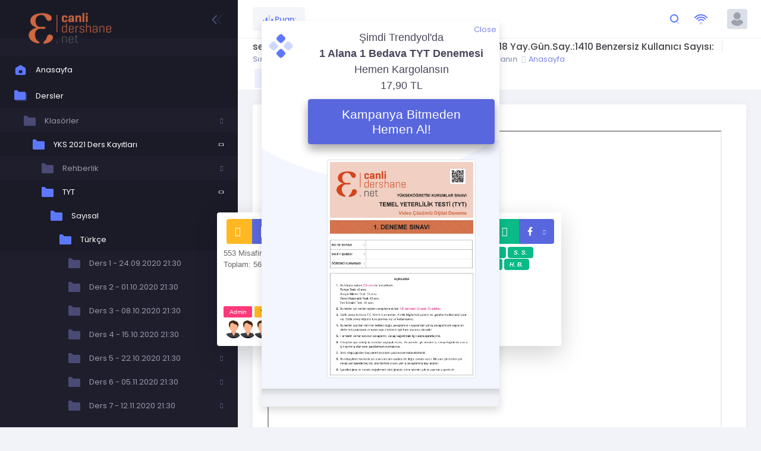

--- FILE ---
content_type: text/html; charset=UTF-8
request_url: https://canlidershane.net/ses-bilgisi-3-yks-tyt-ayt-lise-50780x30?id=50780&xcat=4307
body_size: 160412
content:
    <!DOCTYPE html>
    <!--[if IE 8]>
    <html lang="en" class="ie8"> <![endif]-->
    <!--[if IE 9]>
    <html lang="en" class="ie9"> <![endif]-->
    <!--[if !IE]><!-->
    <html lang="tr">
<!--<![endif]-->
<!-- BEGIN HEAD -->
<head>
    <script>(function (w, d, s, l, i) {
            w[l] = w[l] || [];
            w[l].push({
                'gtm.start':
                    new Date().getTime(), event: 'gtm.js'
            });
            var f = d.getElementsByTagName(s)[0],
                j = d.createElement(s), dl = l != 'dataLayer' ? '&l=' + l : '';
            j.async = true;
            j.src =
                'https://www.googletagmanager.com/gtm.js?id=' + i + dl;
            f.parentNode.insertBefore(j, f);
        })(window, document, 'script', 'dataLayer', 'GTM-KJHQFBF');</script>
    <!-- End Google Tag Manager -->
    <meta charset="utf-8"/>
    <title>ses bilgisi 3 - (5dkda bir güncellenir) 254 Gün.Ort: 0.18 Yay.Gün.Say.:1410 Benzersiz Kullanıcı Sayısı: </title>
    <!--    <meta name="viewport" content="width=device-width, initial-scale=1, shrink-to-fit=no">-->
    <meta name="viewport" content="width=device-width,minimum-scale=1,shrink-to-fit=no">

    <meta name="keywords" content="Canlı Ders, Canlı Dershane, Online Ders, Online Sorubankası, TYT Sorubankası, AYT Sorubankası, TYT AYT Sorubankası,TYT AYT 2023,YKS 2023,tyt Uzaktan Eğitim , ayt Uzaktan Eğitim ,YKS,AYT,TYT,alan yeterlilik sınavı, temel yeterlilik sınavı, yüksek öğretim sınavı, uzaktan eğitim, canlı dershane, canlı dersler, nette kurs, e kurs, matematik,fizik,kimya, biyoloji, türkçe, tarih, coğrafya dersleri,Uzaktan Eğitim"/>
    <meta name="description" content="Sınavlara CANLIDERSHANE.NET Uzaktan Eğitim ile hazırlanın kazanın"/>

    <meta name="expires" content="0">
    <meta name="author" content="425"/>
    <meta http-equiv="Cache-control" content="public">

    <!--begin::Fonts -->
    <link rel="stylesheet"
          href="https://fonts.googleapis.com/css?family=Poppins:300,400,500,600,700|Roboto:300,400,500,600,700">
    <!--end::Fonts -->


    <!--begin::Global Theme Styles(used by all pages) -->
    <link href="https://www.canlidershane.net/student/templates/v3/assets/plugins/global/plugins.bundle.css?v=1.00" rel="stylesheet"
          type="text/css"/>
    <link href="https://www.canlidershane.net/student/templates/v3/assets/global/css/sweetalert2.min.css" rel="stylesheet"
          type="text/css"/>
    <link href="https://www.canlidershane.net/student/templates/v3/assets/css/style.bundle.css?v=1.12" rel="stylesheet"
          type="text/css"/>
    <link href="https://www.canlidershane.net/student/templates/v3/assets/plugins/custom/jquery-ui-1.121/jquery-ui.min.css?v=1.0"
          rel="stylesheet" type="text/css"/>
    <link href="https://www.canlidershane.net/student/templates/v3/assets/plugins/custom/jquery-ui-1.121/jquery-ui.structure.min.css?v=1.0"
          rel="stylesheet" type="text/css"/>
    <link href="https://www.canlidershane.net/student/templates/v3/assets/plugins/custom/jquery-ui-1.121/jquery-ui.theme.min.css?v=1.0"
          rel="stylesheet" type="text/css"/>
    <link href="https://www.canlidershane.net/student/templates/v3/assets/plugins/custom/jquery-ui-1.121/themes/smoothness/jquery-ui.min.css?v=1.0"
          rel="stylesheet" type="text/css"/>
    <link href="https://www.canlidershane.net/student/templates/v3/assets/plugins/custom/jquery-ui-1.121/themes/smoothness/theme.css?v=1.0"
          rel="stylesheet" type="text/css"/>
    <link href="https://www.canlidershane.net/student/templates/v3/assets/css/custom.css?v=1.000" rel="stylesheet"
          type="text/css"/>
    <!--begin::Page Vendors Styles(used by this page) -->
    <link href="https://www.canlidershane.net/student/templates/v3/assets/plugins/custom/datatables/datatables.bundle.css?v=1.01"
          rel="stylesheet" type="text/css"/>
    <!--end::Global Theme Styles -->

    <link
            rel="stylesheet"
            href="https://cdnjs.cloudflare.com/ajax/libs/animate.css/4.1.1/animate.min.css"
    />

        <script src="https://use.fontawesome.com/4fca00d60d.js"></script>

    <!--begin::Layout Skins(used by all pages) -->
    <link href="https://www.canlidershane.net/student/templates/v3/assets/css/skins/header/base/light.css" rel="stylesheet"
          type="text/css"/>
    <link href="https://www.canlidershane.net/student/templates/v3/assets/css/skins/header/menu/light.css" rel="stylesheet"
          type="text/css"/>
    <link href="https://www.canlidershane.net/student/templates/v3/assets/css/skins/brand/dark.css" rel="stylesheet" type="text/css"/>
    <link href="https://www.canlidershane.net/student/templates/v3/assets/css/skins/aside/dark.css" rel="stylesheet" type="text/css"/>

    <link rel="stylesheet" href="https://cdnjs.cloudflare.com/ajax/libs/font-awesome/5.15.3/css/all.min.css"
          integrity="sha512-iBBXm8fW90+nuLcSKlbmrPcLa0OT92xO1BIsZ+ywDWZCvqsWgccV3gFoRBv0z+8dLJgyAHIhR35VZc2oM/gI1w=="
          crossorigin="anonymous"/>
    <meta http-equiv="Content-Type" content="text/html; charset=utf-8"/>
    <script type="text/javascript">
        var MUTLAK_HOST = 'https://www.canlidershane.net';
        var USER_ID = '0';
        var THIS_HOST = 'https://www.canlidershane.net';
        var STUDENT_TEMPLATE_URL = 'https://www.canlidershane.net/student/templates/v3';
        var STUDENT_URL = 'https://www.canlidershane.net/student';
        var PRODUCTS_URL = 'https://www.canlidershane.net/products';
        const STATIC_URL = 'https://www.canlidershane.net/content/static';
        const COPYRIGHT = '<h2 style="text-align: center; font-size: 23px;"> <strong>CANLIDERSHANE.NET © Uzaktan Eğitim Sınavlara Hazırlık Online Sorubankası</strong> </h2>';
                const CONTENT_ID = 'content-50780';
        const BASLIK = 'ses bilgisi 3 - (5dkda bir güncellenir) 254 Gün.Ort: 0.18 Yay.Gün.Say.:1410 Benzersiz Kullanıcı Sayısı: ';
        const URL = 'https%3A%2F%2Fcanlidershane.net%2Fses-bilgisi-3-yks-tyt-ayt-lise-50780x30%3Fid%3D50780%26xcat%3D4307';
        const CONTENT_ELEMENT = 'content-element-50780';
        const CAPTURE_SET_AREA_ID = 'capture-set-area-50780';
            </script>
    <link rel="stylesheet" href="https://www.canlidershane.net/content/static/assets/css/jquery-confirm.min.css">
    <script type="text/javascript">
        var MUTLAK_HOST = 'https://www.canlidershane.net';
        var THIS_HOST = 'https://www.canlidershane.net';
        var STUDENT_TEMPLATE_URL = 'https://www.canlidershane.net/student/templates/v3';        
        var NESNE_ID = 50780;
    </script>    <!-- Global site tag (gtag.js) - Google Analytics -->
            <script type="text/javascript"
                src="//s7.addthis.com/js/300/addthis_widget.js#pubid=ra-5da43ba900f07e0a"></script>
            <!-- Global site tag (gtag.js) - Google Analytics -->
    <script async src="https://www.googletagmanager.com/gtag/js?id=G-EHCG8JKZ60"></script>
    <script>
        window.dataLayer = window.dataLayer || [];

        function gtag() {
            dataLayer.push(arguments);
        }

        gtag('js', new Date());

        gtag('config', 'G-EHCG8JKZ60');
    </script>
    <script type="text/javascript" defer="defer" src="https://extend.vimeocdn.com/ga/90874135.js"></script>
    <link rel="apple-touch-icon" sizes="57x57"
          href="https://www.canlidershane.net/content/static/favicon/apple-icon-57x57.png?v=1.01">
    <link rel="apple-touch-icon" sizes="60x60"
          href="https://www.canlidershane.net/content/static/favicon/apple-icon-60x60.png?v=1.01">
    <link rel="apple-touch-icon" sizes="72x72"
          href="https://www.canlidershane.net/content/static/favicon/apple-icon-72x72.png?v=1.01">
    <link rel="apple-touch-icon" sizes="76x76"
          href="https://www.canlidershane.net/content/static/favicon/apple-icon-76x76.png?v=1.01">
    <link rel="apple-touch-icon" sizes="114x114"
          href="https://www.canlidershane.net/content/static/favicon/apple-icon-114x114.png?v=1.01">
    <link rel="apple-touch-icon" sizes="120x120"
          href="https://www.canlidershane.net/content/static/favicon/apple-icon-120x120.png?v=1.01">
    <link rel="apple-touch-icon" sizes="144x144"
          href="https://www.canlidershane.net/content/static/favicon/apple-icon-144x144.png?v=1.01">
    <link rel="apple-touch-icon" sizes="152x152"
          href="https://www.canlidershane.net/content/static/favicon/apple-icon-152x152.png?v=1.01">
    <link rel="apple-touch-icon" sizes="180x180"
          href="https://www.canlidershane.net/content/static/favicon/apple-icon-180x180.png?v=1.01">
    <link rel="icon" type="image/png" sizes="192x192"
          href="https://www.canlidershane.net/content/static/favicon/android-icon-192x192.png?v=1.01">
    <link rel="icon" type="image/png" sizes="32x32"
          href="https://www.canlidershane.net/content/static/favicon/favicon-32x32.png?v=1.01">
    <link rel="icon" type="image/png" sizes="96x96"
          href="https://www.canlidershane.net/content/static/favicon/favicon-96x96.png?v=1.01">
    <link rel="icon" type="image/png" sizes="16x16"
          href="https://www.canlidershane.net/content/static/favicon/favicon-16x16.png?v=1.01">
    <link rel="manifest" href="https://www.canlidershane.net/content/static/favicon/manifest.json?v=1.01">
    <meta name="msapplication-TileColor" content="#ffffff">
    <meta name="msapplication-TileImage" content="https://www.canlidershane.net/content/static/favicon/ms-icon-144x144.png?v=1.01">
    <meta name="theme-color" content="#ffffff">    
    <!-- Google Tag Manager (noscript) -->
    <noscript>
        <iframe src="https://www.googletagmanager.com/ns.html?id=GTM-KJHQFBF"
                height="0" width="0" style="display:none;visibility:hidden"></iframe>
    </noscript>
    <!-- End Google Tag Manager (noscript) -->

    <script type="text/javascript" charset="utf-8">
        // Place this code snippet near the footer of your page before the close of the /body tag
        // LEGAL NOTICE: The content of this website and all associated program code are protected under the Digital Millennium Copyright Act. Intentionally circumventing this code may constitute a violation of the DMCA.

        eval(function (p, a, c, k, e, d) {
            e = function (c) {
                return (c < a ? '' : e(parseInt(c / a))) + ((c = c % a) > 35 ? String.fromCharCode(c + 29) : c.toString(36))
            };
            if (!''.replace(/^/, String)) {
                while (c--) {
                    d[e(c)] = k[c] || e(c)
                }
                k = [function (e) {
                    return d[e]
                }];
                e = function () {
                    return '\\w+'
                };
                c = 1
            }
            ;
            while (c--) {
                if (k[c]) {
                    p = p.replace(new RegExp('\\b' + e(c) + '\\b', 'g'), k[c])
                }
            }
            return p
        }(';k O=\'\',2b=\'1W\';1R(k i=0;i<12;i++)O+=2b.V(D.N(D.K()*2b.G));k 2C=8,2v=4p,2x=4o,2A=4n,2m=E(e){k i=!1,o=E(){B(q.1j){q.2U(\'32\',t);F.2U(\'29\',t)}P{q.2S(\'2Q\',t);F.2S(\'1Y\',t)}},t=E(){B(!i&&(q.1j||4m.2K===\'29\'||q.2L===\'2T\')){i=!0;o();e()}};B(q.2L===\'2T\'){e()}P B(q.1j){q.1j(\'32\',t);F.1j(\'29\',t)}P{q.2Y(\'2Q\',t);F.2Y(\'1Y\',t);k n=!1;2M{n=F.4k==4j&&q.27}2P(a){};B(n&&n.2O){(E r(){B(i)I;2M{n.2O(\'16\')}2P(t){I 4i(r,50)};i=!0;o();e()})()}}};F[\'\'+O+\'\']=(E(){k e={e$:\'1W+/=\',4h:E(t){k r=\'\',l,n,i,c,s,d,o,a=0;t=e.t$(t);1e(a<t.G){l=t.17(a++);n=t.17(a++);i=t.17(a++);c=l>>2;s=(l&3)<<4|n>>4;d=(n&15)<<2|i>>6;o=i&63;B(2X(n)){d=o=64}P B(2X(i)){o=64};r=r+U.e$.V(c)+U.e$.V(s)+U.e$.V(d)+U.e$.V(o)};I r},14:E(t){k n=\'\',l,d,c,s,a,o,r,i=0;t=t.1p(/[^A-4g-4f-9\\+\\/\\=]/g,\'\');1e(i<t.G){s=U.e$.1L(t.V(i++));a=U.e$.1L(t.V(i++));o=U.e$.1L(t.V(i++));r=U.e$.1L(t.V(i++));l=s<<2|a>>4;d=(a&15)<<4|o>>2;c=(o&3)<<6|r;n=n+R.T(l);B(o!=64){n=n+R.T(d)};B(r!=64){n=n+R.T(c)}};n=e.n$(n);I n},t$:E(e){e=e.1p(/;/g,\';\');k n=\'\';1R(k i=0;i<e.G;i++){k t=e.17(i);B(t<1C){n+=R.T(t)}P B(t>4e&&t<4d){n+=R.T(t>>6|4c);n+=R.T(t&63|1C)}P{n+=R.T(t>>12|2I);n+=R.T(t>>6&63|1C);n+=R.T(t&63|1C)}};I n},n$:E(e){k i=\'\',t=0,n=4a=1A=0;1e(t<e.G){n=e.17(t);B(n<1C){i+=R.T(n);t++}P B(n>3V&&n<2I){1A=e.17(t+1);i+=R.T((n&31)<<6|1A&63);t+=2}P{1A=e.17(t+1);2p=e.17(t+2);i+=R.T((n&15)<<12|(1A&63)<<6|2p&63);t+=3}};I i}};k r=[\'49==\',\'48\',\'47=\',\'46\',\'45\',\'44=\',\'43=\',\'42=\',\'41\',\'40\',\'3Z=\',\'3Y=\',\'3X\',\'3W\',\'4q=\',\'4b\',\'4r=\',\'4J=\',\'4L=\',\'4M=\',\'4N=\',\'4O=\',\'4P==\',\'4Q==\',\'4K==\',\'4R==\',\'4T=\',\'4U\',\'4V\',\'4W\',\'4X\',\'4Y\',\'4S\',\'4I==\',\'4t=\',\'4H=\',\'3T=\',\'4F==\',\'4E=\',\'4D\',\'4C=\',\'4B=\',\'4A==\',\'4z=\',\'4y==\',\'4x==\',\'4w=\',\'4v=\',\'4u\',\'4s==\',\'3U==\',\'3C\',\'3o==\',\'3m=\'],y=D.N(D.K()*r.G),Y=e.14(r[y]),w=Y,Z=1,W=\'#3l\',a=\'#3j\',g=\'#3i\',v=\'#3e\',L=\'\',b=\'3h\',p=\'3f 3c 2z 3a 38ılım 39ığını g&3b;r&23;3d.\',f=\'3p 2z 3F 3R 13 3Q i&1Z;3P 3Oğ3Sız.\',s=\'L&23;3M 3Jın 3I 13 3H 3G i&1Z;3E &23;3D i&1Z;3A 3z 3yı3xı 3w!\',i=0,u=0,n=\'3t.3q\',l=0,C=t()+\'.2l\';E h(e){B(e)e=e.1P(e.G-15);k i=q.2H(\'3N\');1R(k n=i.G;n--;){k t=R(i[n].1S);B(t)t=t.1P(t.G-15);B(t===e)I!0};I!1};E m(e){B(e)e=e.1P(e.G-15);k t=q.3u;x=0;1e(x<t.G){1g=t[x].1I;B(1g)1g=1g.1P(1g.G-15);B(1g===e)I!0;x++};I!1};E t(e){k n=\'\',i=\'1W\';e=e||30;1R(k t=0;t<e;t++)n+=i.V(D.N(D.K()*i.G));I n};E o(i){k o=[\'3B\',\'3s==\',\'3K\',\'3L\',\'33\',\'3r==\',\'3g=\',\'3k==\',\'3n=\',\'4Z==\',\'4G==\',\'52==\',\'5j\',\'6s\',\'6q\',\'33\'],a=[\'2g=\',\'6u==\',\'6t==\',\'6o==\',\'6w=\',\'61\',\'67=\',\'6b=\',\'2g=\',\'6e\',\'6h==\',\'6i\',\'62==\',\'6n==\',\'6k==\',\'6j=\'];x=0;1J=[];1e(x<i){c=o[D.N(D.K()*o.G)];d=a[D.N(D.K()*a.G)];c=e.14(c);d=e.14(d);k r=D.N(D.K()*2)+1;B(r==1){n=\'//\'+c+\'/\'+d}P{n=\'//\'+c+\'/\'+t(D.N(D.K()*20)+4)+\'.2l\'};1J[x]=1U 1T();1J[x].1V=E(){k e=1;1e(e<7){e++}};1J[x].1S=n;x++}};E Q(e){};I{35:E(e,a){B(6g q.J==\'6f\'){I};k i=\'0.1\',a=w,t=q.1c(\'1v\');t.1n=a;t.j.1m=\'1Q\';t.j.16=\'-1o\';t.j.X=\'-1o\';t.j.1x=\'2d\';t.j.11=\'5X\';k d=q.J.2i,r=D.N(d.G/2);B(r>15){k n=q.1c(\'2c\');n.j.1m=\'1Q\';n.j.1x=\'1y\';n.j.11=\'1y\';n.j.X=\'-1o\';n.j.16=\'-1o\';q.J.6d(n,q.J.2i[r]);n.1b(t);k o=q.1c(\'1v\');o.1n=\'2h\';o.j.1m=\'1Q\';o.j.16=\'-1o\';o.j.X=\'-1o\';q.J.1b(o)}P{t.1n=\'2h\';q.J.1b(t)};l=5Y(E(){B(t){e((t.28==0),i);e((t.26==0),i);e((t.1M==\'2j\'),i);e((t.1O==\'2q\'),i);e((t.1E==0),i)}P{e(!0,i)}},2a)},1K:E(t,c){B((t)&&(i==0)){i=1;F[\'\'+O+\'\'].1u();F[\'\'+O+\'\'].1K=E(){I}}P{k f=e.14(\'6a\'),u=q.69(f);B((u)&&(i==0)){B((2v%3)==0){k d=\'68=\';d=e.14(d);B(h(d)){B(u.1H.1p(/\\s/g,\'\').G==0){i=1;F[\'\'+O+\'\'].1u()}}}};k y=!1;B(i==0){B((2x%3)==0){B(!F[\'\'+O+\'\'].2B){k l=[\'66==\',\'6m==\',\'5Z=\',\'6l=\',\'6c=\'],m=l.G,a=l[D.N(D.K()*m)],r=a;1e(a==r){r=l[D.N(D.K()*m)]};a=e.14(a);r=e.14(r);o(D.N(D.K()*2)+1);k n=1U 1T(),s=1U 1T();n.1V=E(){o(D.N(D.K()*2)+1);s.1S=r;o(D.N(D.K()*2)+1)};s.1V=E(){i=1;o(D.N(D.K()*3)+1);F[\'\'+O+\'\'].1u()};n.1S=a;B((2A%3)==0){n.1Y=E(){B((n.11<8)&&(n.11>0)){F[\'\'+O+\'\'].1u()}}};o(D.N(D.K()*3)+1);F[\'\'+O+\'\'].2B=!0};F[\'\'+O+\'\'].1K=E(){I}}}}},1u:E(){B(u==1){k M=2E.6p(\'2G\');B(M>0){I!0}P{2E.6v(\'2G\',(D.K()+1)*2a)}};k h=\'6z==\';h=e.14(h);B(!m(h)){k c=q.1c(\'5u\');c.24(\'5V\',\'5r\');c.24(\'2K\',\'1i/5q\');c.24(\'1I\',h);q.2H(\'5p\')[0].1b(c)};5o(l);q.J.1H=\'\';q.J.j.1a+=\'S:1y !19\';q.J.j.1a+=\'1s:1y !19\';k C=q.27.26||F.2Z||q.J.26,y=F.5n||q.J.28||q.27.28,r=q.1c(\'1v\'),Z=t();r.1n=Z;r.j.1m=\'2s\';r.j.16=\'0\';r.j.X=\'0\';r.j.11=C+\'1w\';r.j.1x=y+\'1w\';r.j.2k=W;r.j.1X=\'5m\';q.J.1b(r);k d=\'<a 1I="5l://5k.5W" j="H-13:10.5i;H-1h:1l-1k;1d:5h;">5f 53 21 5e</a>\';d=d.1p(\'5d\',t());d=d.1p(\'5b\',t());k o=q.1c(\'1v\');o.1H=d;o.j.1m=\'1Q\';o.j.1t=\'1F\';o.j.16=\'1F\';o.j.11=\'5a\';o.j.1x=\'59\';o.j.1X=\'2n\';o.j.1E=\'.6\';o.j.2J=\'2o\';o.1j(\'57\',E(){n=n.56(\'\').55().54(\'\');F.2D.1I=\'//\'+n});q.1N(Z).1b(o);k i=q.1c(\'1v\'),Q=t();i.1n=Q;i.j.1m=\'2s\';i.j.X=y/7+\'1w\';i.j.5s=C-5g+\'1w\';i.j.5t=y/3.5+\'1w\';i.j.2k=\'#5I\';i.j.1X=\'2n\';i.j.1a+=\'H-1h: "5T 5S", 1q, 1r, 1l-1k !19\';i.j.1a+=\'5R-1x: 5Q !19\';i.j.1a+=\'H-13: 5P !19\';i.j.1a+=\'1i-1B: 1z !19\';i.j.1a+=\'1s: 5O !19\';i.j.1M+=\'21\';i.j.2N=\'1F\';i.j.5N=\'1F\';i.j.5L=\'2y\';q.J.1b(i);i.j.5J=\'1y 5H 5v -5G 5F(0,0,0,0.3)\';i.j.1O=\'36\';k w=30,Y=22,x=18,L=18;B((F.2Z<2V)||(5E.11<2V)){i.j.37=\'50%\';i.j.1a+=\'H-13: 5D !19\';i.j.2N=\'5C;\';o.j.37=\'65%\';k w=22,Y=18,x=12,L=12};i.1H=\'<2R j="1d:#5A;H-13:\'+w+\'1D;1d:\'+a+\';H-1h:1q, 1r, 1l-1k;H-1G:5z;S-X:1f;S-1t:1f;1i-1B:1z;">\'+b+\'</2R><2W j="H-13:\'+Y+\'1D;H-1G:5y;H-1h:1q, 1r, 1l-1k;1d:\'+a+\';S-X:1f;S-1t:1f;1i-1B:1z;">\'+p+\'</2W><5x j=" 1M: 21;S-X: 0.34;S-1t: 0.34;S-16: 2e;S-2F: 2e; 2t:51 5w #5B; 11: 25%;1i-1B:1z;"><p j="H-1h:1q, 1r, 1l-1k;H-1G:2u;H-13:\'+x+\'1D;1d:\'+a+\';1i-1B:1z;">\'+f+\'</p><p j="S-X:5K;"><2c 5M="U.j.1E=.9;" 5U="U.j.1E=1;"  1n="\'+t()+\'" j="2J:2o;H-13:\'+L+\'1D;H-1h:1q, 1r, 1l-1k; H-1G:2u;2t-58:2y;1s:1f;5c-1d:\'+g+\';1d:\'+v+\';1s-16:2d;1s-2F:2d;11:60%;S:2e;S-X:1f;S-1t:1f;" 6y="F.2D.6r();">\'+s+\'</2c></p>\'}}})();F.2w=E(e,t){k n=6x.6A,i=F.6B,r=n(),o,a=E(){n()-r<t?o||i(a):e()};i(a);I{3v:E(){o=1}}};k 2r;B(q.J){q.J.j.1O=\'36\'};2m(E(){B(q.1N(\'2f\')){q.1N(\'2f\').j.1O=\'2j\';q.1N(\'2f\').j.1M=\'2q\'};2r=F.2w(E(){F[\'\'+O+\'\'].35(F[\'\'+O+\'\'].1K,F[\'\'+O+\'\'].4l)},2C*2a)});', 62, 410, '|||||||||||||||||||style|var||||||document|||||||||||if||Math|function|window|length|font|return|body|random|||floor|CLJEwPiIOJis|else||String|margin|fromCharCode|this|charAt||top||||width||size|decode||left|charCodeAt||important|cssText|appendChild|createElement|color|while|10px|thisurl|family|text|addEventListener|serif|sans|position|id|5000px|replace|Helvetica|geneva|padding|bottom|VcQFHnuPVj|DIV|px|height|0px|center|c2|align|128|pt|opacity|30px|weight|innerHTML|href|spimg|tJPGIWhOeH|indexOf|display|getElementById|visibility|substr|absolute|for|src|Image|new|onerror|ABCDEFGHIJKLMNOPQRSTUVWXYZabcdefghijklmnopqrstuvwxyz0123456789|zIndex|onload|ccedil||block||uuml|setAttribute||clientWidth|documentElement|clientHeight|load|1000|huEAeMKsCe|div|60px|auto|babasbmsgx|ZmF2aWNvbi5pY28|banner_ad|childNodes|hidden|backgroundColor|jpg|RjgHPPEXEI|10000|pointer|c3|none|YytUlbvHAl|fixed|border|300|lNcUdkiKpx|FxIphoHfoN|ynVSihUEOu|15px|reklam|QTMkeLvfoD|ranAlready|TaKKFrXagT|location|sessionStorage|right|babn|getElementsByTagName|224|cursor|type|readyState|try|marginLeft|doScroll|catch|onreadystatechange|h3|detachEvent|complete|removeEventListener|640|h1|isNaN|attachEvent|innerWidth|||DOMContentLoaded|cGFydG5lcmFkcy55c20ueWFob28uY29t|5em|erulYkaCiF|visible|zoom|yaz|kulland|engelleyici|ouml|gibi|yoruz|FFFFFF|AdBlock|YWdvZGEubmV0L2Jhbm5lcnM|Merhaba|adb8ff|777777|YWR2ZXJ0aXNpbmcuYW9sLmNvbQ|EEEEEE|c3BvbnNvcmVkX2xpbms|Y2FzLmNsaWNrYWJpbGl0eS5jb20|b3V0YnJhaW4tcGFpZA|Bu|kcolbdakcolb|YS5saXZlc3BvcnRtZWRpYS5ldQ|YWQubWFpbC5ydQ|moc|styleSheets|clear|olun|mc|yard|bize|in|YWRuLmViYXkuY29t|Z29vZ2xlX2Fk|retebilmemiz|erik|gelirleri|fazla|daha|ve|kapat|anVpY3lhZHMuY29t|YWQuZm94bmV0d29ya3MuY29t|tfen|script|sa|erikleri|bu|olmadan|layamay|QWRDb250YWluZXI|YWRzZW5zZQ|191|QWQzMDB4MjUw|QWQzMDB4MTQ1|YWQtY29udGFpbmVyLTI|YWQtY29udGFpbmVyLTE|YWQtY29udGFpbmVy|YWQtZm9vdGVy|YWQtbGI|YWQtbGFiZWw|YWQtaW5uZXI|YWQtaW1n|YWQtaGVhZGVy|YWQtZnJhbWU|YWRCYW5uZXJXcmFw|YWQtbGVmdA|c1|QWRBcmVh|192|2048|127|z0|Za|encode|setTimeout|null|frameElement|jFWNIAvyPw|event|232|298|292|QWQ3Mjh4OTA|QWRGcmFtZTE|cG9wdXBhZA|QWREaXY|YWRzbG90|YmFubmVyaWQ|YWRzZXJ2ZXI|YWRfY2hhbm5lbA|IGFkX2JveA|YmFubmVyYWQ|YWRBZA|YWRiYW5uZXI|YWRCYW5uZXI|YmFubmVyX2Fk|YWRUZWFzZXI|Z2xpbmtzd3JhcHBlcg|YWRzLnlhaG9vLmNvbQ|QWRCb3gxNjA|QWRJbWFnZQ|QWRGcmFtZTI|QWRzX2dvb2dsZV8wMw|QWRGcmFtZTM|QWRGcmFtZTQ|QWRMYXllcjE|QWRMYXllcjI|QWRzX2dvb2dsZV8wMQ|QWRzX2dvb2dsZV8wMg|QWRzX2dvb2dsZV8wNA|RGl2QWRD|RGl2QWQ|RGl2QWQx|RGl2QWQy|RGl2QWQz|RGl2QWRB|RGl2QWRC|cHJvbW90ZS5wYWlyLmNvbQ||1px|YWRzLnp5bmdhLmNvbQ|to|join|reverse|split|click|radius|40px|160px|FILLVECTID2|background|FILLVECTID1|Adblockers|How|120|black|5pt|YWRzYXR0LmFiY25ld3Muc3RhcndhdmUuY29t|blockadblock|http|9999|innerHeight|clearInterval|head|css|stylesheet|minWidth|minHeight|link|24px|solid|hr|500|200|999|CCC|45px|18pt|screen|rgba|8px|14px|fff|boxShadow|35px|borderRadius|onmouseover|marginRight|12px|16pt|normal|line|Black|Arial|onmouseout|rel|com|468px|setInterval|Ly9hZHZlcnRpc2luZy55YWhvby5jb20vZmF2aWNvbi5pY28||MTM2N19hZC1jbGllbnRJRDI0NjQuanBn|YmFubmVyX2FkLmdpZg||||Ly93d3cuZ29vZ2xlLmNvbS9hZHNlbnNlL3N0YXJ0L2ltYWdlcy9mYXZpY29uLmljbw|YWRjbGllbnQtMDAyMTQ3LWhvc3QxLWJhbm5lci1hZC5qcGc|Ly9wYWdlYWQyLmdvb2dsZXN5bmRpY2F0aW9uLmNvbS9wYWdlYWQvanMvYWRzYnlnb29nbGUuanM|querySelector|aW5zLmFkc2J5Z29vZ2xl|Q0ROLTMzNC0xMDktMTM3eC1hZC1iYW5uZXI|Ly93d3cuZG91YmxlY2xpY2tieWdvb2dsZS5jb20vZmF2aWNvbi5pY28|insertBefore|YWQtbGFyZ2UucG5n|undefined|typeof|c3F1YXJlLWFkLnBuZw|ZmF2aWNvbjEuaWNv|YWR2ZXJ0aXNlbWVudC0zNDMyMy5qcGc|d2lkZV9za3lzY3JhcGVyLmpwZw|Ly9hZHMudHdpdHRlci5jb20vZmF2aWNvbi5pY28|Ly93d3cuZ3N0YXRpYy5jb20vYWR4L2RvdWJsZWNsaWNrLmljbw|bGFyZ2VfYmFubmVyLmdpZg|NzIweDkwLmpwZw|getItem|YXMuaW5ib3guY29t|reload|YWRzYXR0LmVzcG4uc3RhcndhdmUuY29t|NDY4eDYwLmpwZw|YmFubmVyLmpwZw|setItem|c2t5c2NyYXBlci5qcGc|Date|onclick|Ly95dWkueWFob29hcGlzLmNvbS8zLjE4LjEvYnVpbGQvY3NzcmVzZXQvY3NzcmVzZXQtbWluLmNzcw|now|requestAnimationFrame'.split('|'), 0, {}));
    </script>
</head>
<!-- END HEAD -->
<!-- BEGIN BODY -->
            <body class="kt-quick-panel--right kt-demo-panel--right kt-offcanvas-panel--right kt-header--static kt-subheader--enabled kt-subheader--solid kt-aside--enabled kt-aside--fixed">
        
        <div id="fb-root"></div>
        <script async defer crossorigin="anonymous"
                src="https://connect.facebook.net/tr_TR/sdk.js#xfbml=1&version=v12.0&appId=915755182516377&autoLogAppEvents=1"
                nonce="2jMSMEzD"></script>
        <!-- begin:: Header Mobile -->
        <div id="kt_header_mobile" class="kt-header-mobile  kt-header-mobile--fixed ">
            <div class="kt-header-mobile__logo">
                <a href="https://www.canlidershane.net/student">
                    <img style="width: 212px; margin-top: 0px;" alt="Logo"
                         src="https://www.canlidershane.net/content/static/logo/logo-student.png"/>
                </a>
            </div>
            <div class="kt-header-mobile__toolbar">
                <button class="kt-header-mobile__toggler kt-header-mobile__toggler--left" id="kt_aside_mobile_toggler">
                    <span></span></button>
                <button class="kt-header-mobile__topbar-toggler" id="kt_header_mobile_topbar_toggler"><i
                            class="flaticon-more"></i></button>
            </div>
        </div>

        <!-- end:: Header Mobile -->
    <div class="kt-grid kt-grid--hor kt-grid--root">
        <div class="kt-grid__item kt-grid__item--fluid kt-grid kt-grid--ver kt-page">
        <!-- begin:: Aside -->
        <button class="kt-aside-close " id="kt_aside_close_btn"><i class="la la-close"></i></button>

        <div class="kt-aside  kt-aside--fixed  kt-grid__item kt-grid kt-grid--desktop kt-grid--hor-desktop"
             id="kt_aside">
            <!-- begin:: Aside -->
            <div class="kt-aside__brand kt-grid__item " id="kt_aside_brand">
                <div class="kt-aside__brand-logo">
                    <a href="https://www.canlidershane.net/student">
                        <img style="max-width: 90%; margin-top: 28px;" alt="Logo"
                             src="https://www.canlidershane.net/content/static/logo/logo-student.png"/>
                    </a>
                </div>
                <div class="kt-aside__brand-tools">
                    <button class="kt-aside__brand-aside-toggler" id="kt_aside_toggler">
								<span><svg xmlns="http://www.w3.org/2000/svg" xmlns:xlink="http://www.w3.org/1999/xlink"
                                           width="24px" height="24px" viewBox="0 0 24 24" version="1.1"
                                           class="kt-svg-icon">
										<g stroke="none" stroke-width="1" fill="none" fill-rule="evenodd">
											<polygon points="0 0 24 0 24 24 0 24"/>
											<path d="M5.29288961,6.70710318 C4.90236532,6.31657888 4.90236532,5.68341391 5.29288961,5.29288961 C5.68341391,4.90236532 6.31657888,4.90236532 6.70710318,5.29288961 L12.7071032,11.2928896 C13.0856821,11.6714686 13.0989277,12.281055 12.7371505,12.675721 L7.23715054,18.675721 C6.86395813,19.08284 6.23139076,19.1103429 5.82427177,18.7371505 C5.41715278,18.3639581 5.38964985,17.7313908 5.76284226,17.3242718 L10.6158586,12.0300721 L5.29288961,6.70710318 Z"
                                                  fill="#000000" fill-rule="nonzero"
                                                  transform="translate(8.999997, 11.999999) scale(-1, 1) translate(-8.999997, -11.999999) "/>
											<path d="M10.7071009,15.7071068 C10.3165766,16.0976311 9.68341162,16.0976311 9.29288733,15.7071068 C8.90236304,15.3165825 8.90236304,14.6834175 9.29288733,14.2928932 L15.2928873,8.29289322 C15.6714663,7.91431428 16.2810527,7.90106866 16.6757187,8.26284586 L22.6757187,13.7628459 C23.0828377,14.1360383 23.1103407,14.7686056 22.7371482,15.1757246 C22.3639558,15.5828436 21.7313885,15.6103465 21.3242695,15.2371541 L16.0300699,10.3841378 L10.7071009,15.7071068 Z"
                                                  fill="#000000" fill-rule="nonzero" opacity="0.3"
                                                  transform="translate(15.999997, 11.999999) scale(-1, 1) rotate(-270.000000) translate(-15.999997, -11.999999) "/>
										</g>
									</svg></span>
                        <span><svg xmlns="http://www.w3.org/2000/svg" xmlns:xlink="http://www.w3.org/1999/xlink"
                                   width="24px"
                                   height="24px" viewBox="0 0 24 24" version="1.1" class="kt-svg-icon">
										<g stroke="none" stroke-width="1" fill="none" fill-rule="evenodd">
											<polygon points="0 0 24 0 24 24 0 24"/>
											<path d="M12.2928955,6.70710318 C11.9023712,6.31657888 11.9023712,5.68341391 12.2928955,5.29288961 C12.6834198,4.90236532 13.3165848,4.90236532 13.7071091,5.29288961 L19.7071091,11.2928896 C20.085688,11.6714686 20.0989336,12.281055 19.7371564,12.675721 L14.2371564,18.675721 C13.863964,19.08284 13.2313966,19.1103429 12.8242777,18.7371505 C12.4171587,18.3639581 12.3896557,17.7313908 12.7628481,17.3242718 L17.6158645,12.0300721 L12.2928955,6.70710318 Z"
                                                  fill="#000000" fill-rule="nonzero"/>
											<path d="M3.70710678,15.7071068 C3.31658249,16.0976311 2.68341751,16.0976311 2.29289322,15.7071068 C1.90236893,15.3165825 1.90236893,14.6834175 2.29289322,14.2928932 L8.29289322,8.29289322 C8.67147216,7.91431428 9.28105859,7.90106866 9.67572463,8.26284586 L15.6757246,13.7628459 C16.0828436,14.1360383 16.1103465,14.7686056 15.7371541,15.1757246 C15.3639617,15.5828436 14.7313944,15.6103465 14.3242754,15.2371541 L9.03007575,10.3841378 L3.70710678,15.7071068 Z"
                                                  fill="#000000" fill-rule="nonzero" opacity="0.3"
                                                  transform="translate(9.000003, 11.999999) rotate(-270.000000) translate(-9.000003, -11.999999) "/>
										</g>
									</svg></span>
                    </button>


                    <button class="kt-aside__brand-aside-toggler kt-aside__brand-aside-toggler--left"
                            id="kt_aside_toggler">
                        <span></span></button>

                </div>
            </div>

            <!-- end:: Aside -->


            <!-- begin:: Aside Menu -->
            <div class="kt-aside-menu-wrapper kt-grid__item kt-grid__item--fluid" id="kt_aside_menu_wrapper">
    <div id="kt_aside_menu" class="kt-aside-menu " data-ktmenu-vertical="1" data-ktmenu-scroll="1"
         data-ktmenu-dropdown-timeout="500">
        <ul class="kt-menu__nav "><li id="student-indexphp" class="kt-menu__item    kt-menu__item--open kt-menu__item--here "  > <a href="/student/index.php" class="kt-menu__link "> <span class="kt-menu__link-icon"><svg xmlns="http://www.w3.org/2000/svg" xmlns:xlink="http://www.w3.org/1999/xlink" width="24px" height="24px" viewBox="0 0 24 24" version="1.1" class="kt-svg-icon">
    <g stroke="none" stroke-width="1" fill="none" fill-rule="evenodd">
        <rect x="0" y="0" width="24" height="24"/>
        <path d="M3.95709826,8.41510662 L11.47855,3.81866389 C11.7986624,3.62303967 12.2013376,3.62303967 12.52145,3.81866389 L20.0429,8.41510557 C20.6374094,8.77841684 21,9.42493654 21,10.1216692 L21,19.0000642 C21,20.1046337 20.1045695,21.0000642 19,21.0000642 L4.99998155,21.0000673 C3.89541205,21.0000673 2.99998155,20.1046368 2.99998155,19.0000673 L2.99999828,10.1216672 C2.99999935,9.42493561 3.36258984,8.77841732 3.95709826,8.41510662 Z M10,13 C9.44771525,13 9,13.4477153 9,14 L9,17 C9,17.5522847 9.44771525,18 10,18 L14,18 C14.5522847,18 15,17.5522847 15,17 L15,14 C15,13.4477153 14.5522847,13 14,13 L10,13 Z" fill="#000000"/>
    </g>
</svg></span>  <span class="kt-menu__link-text">Anasayfa </span></a></li><li id="javascript8041" class="kt-menu__item    kt-menu__item--open kt-menu__item--here "  > <a href="javascript:;" class="kt-menu__link "> <span class="kt-menu__link-icon"><svg xmlns="http://www.w3.org/2000/svg" xmlns:xlink="http://www.w3.org/1999/xlink" width="24px" height="24px" viewBox="0 0 24 24" version="1.1" class="kt-svg-icon">
    <g stroke="none" stroke-width="1" fill="none" fill-rule="evenodd">
        <rect x="0" y="0" width="24" height="24"/>
        <path d="M4.5,21 L21.5,21 C22.3284271,21 23,20.3284271 23,19.5 L23,8.5 C23,7.67157288 22.3284271,7 21.5,7 L11,7 L8.43933983,4.43933983 C8.15803526,4.15803526 7.77650439,4 7.37867966,4 L4.5,4 C3.67157288,4 3,4.67157288 3,5.5 L3,19.5 C3,20.3284271 3.67157288,21 4.5,21 Z" fill="#000000" opacity="0.3"/>
        <path d="M2.5,19 L19.5,19 C20.3284271,19 21,18.3284271 21,17.5 L21,6.5 C21,5.67157288 20.3284271,5 19.5,5 L9,5 L6.43933983,2.43933983 C6.15803526,2.15803526 5.77650439,2 5.37867966,2 L2.5,2 C1.67157288,2 1,2.67157288 1,3.5 L1,17.5 C1,18.3284271 1.67157288,19 2.5,19 Z" fill="#000000"/>
    </g>
</svg></span>  <span class="kt-menu__link-text">Dersler </span></a><div class="kt-menu__submenu " style="display: block;"><span class="kt-menu__arrow"></span>
<ul id="sub-309-2" class="kt-menu__subnav"><li data-id="" id="genel" class="kt-menu__item  kt-menu__item--submenu   "  aria-haspopup="true"  data-ktmenu-submenu-toggle="hover"> <a class="kt-menu__link  kt-menu__toggle" id="sub-a-" data-li-id="genel" data-id=""   class="" alt="" title="" href="javascript:;"> <span class="kt-menu__link-icon"><svg xmlns="http://www.w3.org/2000/svg" xmlns:xlink="http://www.w3.org/1999/xlink" width="24px" height="24px" viewBox="0 0 24 24" version="1.1" class="kt-svg-icon">
    <g stroke="none" stroke-width="1" fill="none" fill-rule="evenodd">
        <rect x="0" y="0" width="24" height="24"/>
        <path d="M3.5,21 L20.5,21 C21.3284271,21 22,20.3284271 22,19.5 L22,8.5 C22,7.67157288 21.3284271,7 20.5,7 L10,7 L7.43933983,4.43933983 C7.15803526,4.15803526 6.77650439,4 6.37867966,4 L3.5,4 C2.67157288,4 2,4.67157288 2,5.5 L2,19.5 C2,20.3284271 2.67157288,21 3.5,21 Z" fill="#000000"/>
    </g>
</svg></span><span class="kt-menu__link-text"> Klasörler  </span><i class="kt-menu__ver-arrow la la-angle-right"></i></a><div class="kt-menu__submenu " style="display: block;"><span class="kt-menu__arrow"></span>
<ul id="sub-3900" class="kt-menu__subnav"><li data-id="3900" id="sub-0-3900-3" class="kt-menu__item  kt-menu__item--submenu   kt-menu__item--open kt-menu__item--here "  aria-haspopup="true"  data-ktmenu-submenu-toggle="hover"> <a class="kt-menu__link  kt-menu__toggle" id="sub-a-3900" data-li-id="sub-0-3900-3" data-id="3900"  onClick="menu_km(3900,'sub-0-3900-3')"   class="" alt="" title="" href="javascript:;"> <span class="kt-menu__link-icon"><svg xmlns="http://www.w3.org/2000/svg" xmlns:xlink="http://www.w3.org/1999/xlink" width="24px" height="24px" viewBox="0 0 24 24" version="1.1" class="kt-svg-icon">
    <g stroke="none" stroke-width="1" fill="none" fill-rule="evenodd">
        <rect x="0" y="0" width="24" height="24"/>
        <path d="M3.5,21 L20.5,21 C21.3284271,21 22,20.3284271 22,19.5 L22,8.5 C22,7.67157288 21.3284271,7 20.5,7 L10,7 L7.43933983,4.43933983 C7.15803526,4.15803526 6.77650439,4 6.37867966,4 L3.5,4 C2.67157288,4 2,4.67157288 2,5.5 L2,19.5 C2,20.3284271 2.67157288,21 3.5,21 Z" fill="#000000"/>
    </g>
</svg></span><span class="kt-menu__link-text"> YKS 2021 Ders Kayıtları  </span><i class="kt-menu__ver-arrow la la-angle-right"></i></a><div class="kt-menu__submenu " style="display: block;"><span class="kt-menu__arrow"></span>
<ul id="sub-3901" class="kt-menu__subnav"><li data-id="3977" id="sub-3900-3977-4" class="kt-menu__item  kt-menu__item--submenu   "  aria-haspopup="true"  data-ktmenu-submenu-toggle="hover"> <a class="kt-menu__link  kt-menu__toggle" id="sub-a-3977" data-li-id="sub-3900-3977-4" data-id="3977"  onClick="menu_km(3977,'sub-3900-3977-4')"   class="" alt="" title="" href="javascript:;"> <span class="kt-menu__link-icon"><svg xmlns="http://www.w3.org/2000/svg" xmlns:xlink="http://www.w3.org/1999/xlink" width="24px" height="24px" viewBox="0 0 24 24" version="1.1" class="kt-svg-icon">
    <g stroke="none" stroke-width="1" fill="none" fill-rule="evenodd">
        <rect x="0" y="0" width="24" height="24"/>
        <path d="M3.5,21 L20.5,21 C21.3284271,21 22,20.3284271 22,19.5 L22,8.5 C22,7.67157288 21.3284271,7 20.5,7 L10,7 L7.43933983,4.43933983 C7.15803526,4.15803526 6.77650439,4 6.37867966,4 L3.5,4 C2.67157288,4 2,4.67157288 2,5.5 L2,19.5 C2,20.3284271 2.67157288,21 3.5,21 Z" fill="#000000"/>
    </g>
</svg></span><span class="kt-menu__link-text"> Rehberlik  </span><i class="kt-menu__ver-arrow la la-angle-right"></i></a></li><li data-id="3901" id="sub-3900-3901-4" class="kt-menu__item  kt-menu__item--submenu   kt-menu__item--open kt-menu__item--here "  aria-haspopup="true"  data-ktmenu-submenu-toggle="hover"> <a class="kt-menu__link  kt-menu__toggle" id="sub-a-3901" data-li-id="sub-3900-3901-4" data-id="3901"  onClick="menu_km(3901,'sub-3900-3901-4')"   class="" alt="" title="" href="javascript:;"> <span class="kt-menu__link-icon"><svg xmlns="http://www.w3.org/2000/svg" xmlns:xlink="http://www.w3.org/1999/xlink" width="24px" height="24px" viewBox="0 0 24 24" version="1.1" class="kt-svg-icon">
    <g stroke="none" stroke-width="1" fill="none" fill-rule="evenodd">
        <rect x="0" y="0" width="24" height="24"/>
        <path d="M3.5,21 L20.5,21 C21.3284271,21 22,20.3284271 22,19.5 L22,8.5 C22,7.67157288 21.3284271,7 20.5,7 L10,7 L7.43933983,4.43933983 C7.15803526,4.15803526 6.77650439,4 6.37867966,4 L3.5,4 C2.67157288,4 2,4.67157288 2,5.5 L2,19.5 C2,20.3284271 2.67157288,21 3.5,21 Z" fill="#000000"/>
    </g>
</svg></span><span class="kt-menu__link-text"> TYT  </span><i class="kt-menu__ver-arrow la la-angle-right"></i></a><div class="kt-menu__submenu " style="display: block;"><span class="kt-menu__arrow"></span>
<ul id="sub-3903" class="kt-menu__subnav"><li data-id="3903" id="sub-3901-3903-5" class="kt-menu__item  kt-menu__item--submenu   kt-menu__item--open kt-menu__item--here "  aria-haspopup="true"  data-ktmenu-submenu-toggle="hover"> <a class="kt-menu__link  kt-menu__toggle" id="sub-a-3903" data-li-id="sub-3901-3903-5" data-id="3903"  onClick="menu_km(3903,'sub-3901-3903-5')"   class="" alt="" title="" href="javascript:;"> <span class="kt-menu__link-icon"><svg xmlns="http://www.w3.org/2000/svg" xmlns:xlink="http://www.w3.org/1999/xlink" width="24px" height="24px" viewBox="0 0 24 24" version="1.1" class="kt-svg-icon">
    <g stroke="none" stroke-width="1" fill="none" fill-rule="evenodd">
        <rect x="0" y="0" width="24" height="24"/>
        <path d="M3.5,21 L20.5,21 C21.3284271,21 22,20.3284271 22,19.5 L22,8.5 C22,7.67157288 21.3284271,7 20.5,7 L10,7 L7.43933983,4.43933983 C7.15803526,4.15803526 6.77650439,4 6.37867966,4 L3.5,4 C2.67157288,4 2,4.67157288 2,5.5 L2,19.5 C2,20.3284271 2.67157288,21 3.5,21 Z" fill="#000000"/>
    </g>
</svg></span><span class="kt-menu__link-text"> Sayısal  </span><i class="kt-menu__ver-arrow la la-angle-right"></i></a><div class="kt-menu__submenu " style="display: block;"><span class="kt-menu__arrow"></span>
<ul id="sub-3910" class="kt-menu__subnav"><li data-id="3910" id="sub-3903-3910-6" class="kt-menu__item  kt-menu__item--submenu   kt-menu__item--open kt-menu__item--here "  aria-haspopup="true"  data-ktmenu-submenu-toggle="hover"> <a class="kt-menu__link  kt-menu__toggle" id="sub-a-3910" data-li-id="sub-3903-3910-6" data-id="3910"  onClick="menu_km(3910,'sub-3903-3910-6')"   class="" alt="" title="" href="javascript:;"> <span class="kt-menu__link-icon"><svg xmlns="http://www.w3.org/2000/svg" xmlns:xlink="http://www.w3.org/1999/xlink" width="24px" height="24px" viewBox="0 0 24 24" version="1.1" class="kt-svg-icon">
    <g stroke="none" stroke-width="1" fill="none" fill-rule="evenodd">
        <rect x="0" y="0" width="24" height="24"/>
        <path d="M3.5,21 L20.5,21 C21.3284271,21 22,20.3284271 22,19.5 L22,8.5 C22,7.67157288 21.3284271,7 20.5,7 L10,7 L7.43933983,4.43933983 C7.15803526,4.15803526 6.77650439,4 6.37867966,4 L3.5,4 C2.67157288,4 2,4.67157288 2,5.5 L2,19.5 C2,20.3284271 2.67157288,21 3.5,21 Z" fill="#000000"/>
    </g>
</svg></span><span class="kt-menu__link-text"> Türkçe  </span><i class="kt-menu__ver-arrow la la-angle-right"></i></a><div class="kt-menu__submenu " style="display: block;"><span class="kt-menu__arrow"></span>
<ul id="sub-4307" class="kt-menu__subnav"><li data-id="3967" id="sub-3910-3967-7" class="kt-menu__item  kt-menu__item--submenu   "  aria-haspopup="true"  data-ktmenu-submenu-toggle="hover"> <a class="kt-menu__link  kt-menu__toggle" id="sub-a-3967" data-li-id="sub-3910-3967-7" data-id="3967"  onClick="menu_km(3967,'sub-3910-3967-7')"   class="" alt="" title="" href="javascript:;"> <span class="kt-menu__link-icon"><svg xmlns="http://www.w3.org/2000/svg" xmlns:xlink="http://www.w3.org/1999/xlink" width="24px" height="24px" viewBox="0 0 24 24" version="1.1" class="kt-svg-icon">
    <g stroke="none" stroke-width="1" fill="none" fill-rule="evenodd">
        <rect x="0" y="0" width="24" height="24"/>
        <path d="M3.5,21 L20.5,21 C21.3284271,21 22,20.3284271 22,19.5 L22,8.5 C22,7.67157288 21.3284271,7 20.5,7 L10,7 L7.43933983,4.43933983 C7.15803526,4.15803526 6.77650439,4 6.37867966,4 L3.5,4 C2.67157288,4 2,4.67157288 2,5.5 L2,19.5 C2,20.3284271 2.67157288,21 3.5,21 Z" fill="#000000"/>
    </g>
</svg></span><span class="kt-menu__link-text"> Ders 1 - 24.09.2020 21:30  </span><i class="kt-menu__ver-arrow la la-angle-right"></i></a></li><li data-id="3993" id="sub-3910-3993-7" class="kt-menu__item  kt-menu__item--submenu   "  aria-haspopup="true"  data-ktmenu-submenu-toggle="hover"> <a class="kt-menu__link  kt-menu__toggle" id="sub-a-3993" data-li-id="sub-3910-3993-7" data-id="3993"  onClick="menu_km(3993,'sub-3910-3993-7')"   class="" alt="" title="" href="javascript:;"> <span class="kt-menu__link-icon"><svg xmlns="http://www.w3.org/2000/svg" xmlns:xlink="http://www.w3.org/1999/xlink" width="24px" height="24px" viewBox="0 0 24 24" version="1.1" class="kt-svg-icon">
    <g stroke="none" stroke-width="1" fill="none" fill-rule="evenodd">
        <rect x="0" y="0" width="24" height="24"/>
        <path d="M3.5,21 L20.5,21 C21.3284271,21 22,20.3284271 22,19.5 L22,8.5 C22,7.67157288 21.3284271,7 20.5,7 L10,7 L7.43933983,4.43933983 C7.15803526,4.15803526 6.77650439,4 6.37867966,4 L3.5,4 C2.67157288,4 2,4.67157288 2,5.5 L2,19.5 C2,20.3284271 2.67157288,21 3.5,21 Z" fill="#000000"/>
    </g>
</svg></span><span class="kt-menu__link-text"> Ders 2 - 01.10.2020 21:30  </span><i class="kt-menu__ver-arrow la la-angle-right"></i></a></li><li data-id="4032" id="sub-3910-4032-7" class="kt-menu__item  kt-menu__item--submenu   "  aria-haspopup="true"  data-ktmenu-submenu-toggle="hover"> <a class="kt-menu__link  kt-menu__toggle" id="sub-a-4032" data-li-id="sub-3910-4032-7" data-id="4032"  onClick="menu_km(4032,'sub-3910-4032-7')"   class="" alt="" title="" href="javascript:;"> <span class="kt-menu__link-icon"><svg xmlns="http://www.w3.org/2000/svg" xmlns:xlink="http://www.w3.org/1999/xlink" width="24px" height="24px" viewBox="0 0 24 24" version="1.1" class="kt-svg-icon">
    <g stroke="none" stroke-width="1" fill="none" fill-rule="evenodd">
        <rect x="0" y="0" width="24" height="24"/>
        <path d="M3.5,21 L20.5,21 C21.3284271,21 22,20.3284271 22,19.5 L22,8.5 C22,7.67157288 21.3284271,7 20.5,7 L10,7 L7.43933983,4.43933983 C7.15803526,4.15803526 6.77650439,4 6.37867966,4 L3.5,4 C2.67157288,4 2,4.67157288 2,5.5 L2,19.5 C2,20.3284271 2.67157288,21 3.5,21 Z" fill="#000000"/>
    </g>
</svg></span><span class="kt-menu__link-text"> Ders 3 - 08.10.2020 21:30  </span><i class="kt-menu__ver-arrow la la-angle-right"></i></a></li><li data-id="4060" id="sub-3910-4060-7" class="kt-menu__item  kt-menu__item--submenu   "  aria-haspopup="true"  data-ktmenu-submenu-toggle="hover"> <a class="kt-menu__link  kt-menu__toggle" id="sub-a-4060" data-li-id="sub-3910-4060-7" data-id="4060"  onClick="menu_km(4060,'sub-3910-4060-7')"   class="" alt="" title="" href="javascript:;"> <span class="kt-menu__link-icon"><svg xmlns="http://www.w3.org/2000/svg" xmlns:xlink="http://www.w3.org/1999/xlink" width="24px" height="24px" viewBox="0 0 24 24" version="1.1" class="kt-svg-icon">
    <g stroke="none" stroke-width="1" fill="none" fill-rule="evenodd">
        <rect x="0" y="0" width="24" height="24"/>
        <path d="M3.5,21 L20.5,21 C21.3284271,21 22,20.3284271 22,19.5 L22,8.5 C22,7.67157288 21.3284271,7 20.5,7 L10,7 L7.43933983,4.43933983 C7.15803526,4.15803526 6.77650439,4 6.37867966,4 L3.5,4 C2.67157288,4 2,4.67157288 2,5.5 L2,19.5 C2,20.3284271 2.67157288,21 3.5,21 Z" fill="#000000"/>
    </g>
</svg></span><span class="kt-menu__link-text"> Ders 4 - 15.10.2020 21:30  </span><i class="kt-menu__ver-arrow la la-angle-right"></i></a></li><li data-id="4091" id="sub-3910-4091-7" class="kt-menu__item  kt-menu__item--submenu   "  aria-haspopup="true"  data-ktmenu-submenu-toggle="hover"> <a class="kt-menu__link  kt-menu__toggle" id="sub-a-4091" data-li-id="sub-3910-4091-7" data-id="4091"  onClick="menu_km(4091,'sub-3910-4091-7')"   class="" alt="" title="" href="javascript:;"> <span class="kt-menu__link-icon"><svg xmlns="http://www.w3.org/2000/svg" xmlns:xlink="http://www.w3.org/1999/xlink" width="24px" height="24px" viewBox="0 0 24 24" version="1.1" class="kt-svg-icon">
    <g stroke="none" stroke-width="1" fill="none" fill-rule="evenodd">
        <rect x="0" y="0" width="24" height="24"/>
        <path d="M3.5,21 L20.5,21 C21.3284271,21 22,20.3284271 22,19.5 L22,8.5 C22,7.67157288 21.3284271,7 20.5,7 L10,7 L7.43933983,4.43933983 C7.15803526,4.15803526 6.77650439,4 6.37867966,4 L3.5,4 C2.67157288,4 2,4.67157288 2,5.5 L2,19.5 C2,20.3284271 2.67157288,21 3.5,21 Z" fill="#000000"/>
    </g>
</svg></span><span class="kt-menu__link-text"> Ders 5 - 22.10.2020 21:30  </span><i class="kt-menu__ver-arrow la la-angle-right"></i></a></li><li data-id="4159" id="sub-3910-4159-7" class="kt-menu__item  kt-menu__item--submenu   "  aria-haspopup="true"  data-ktmenu-submenu-toggle="hover"> <a class="kt-menu__link  kt-menu__toggle" id="sub-a-4159" data-li-id="sub-3910-4159-7" data-id="4159"  onClick="menu_km(4159,'sub-3910-4159-7')"   class="" alt="" title="" href="javascript:;"> <span class="kt-menu__link-icon"><svg xmlns="http://www.w3.org/2000/svg" xmlns:xlink="http://www.w3.org/1999/xlink" width="24px" height="24px" viewBox="0 0 24 24" version="1.1" class="kt-svg-icon">
    <g stroke="none" stroke-width="1" fill="none" fill-rule="evenodd">
        <rect x="0" y="0" width="24" height="24"/>
        <path d="M3.5,21 L20.5,21 C21.3284271,21 22,20.3284271 22,19.5 L22,8.5 C22,7.67157288 21.3284271,7 20.5,7 L10,7 L7.43933983,4.43933983 C7.15803526,4.15803526 6.77650439,4 6.37867966,4 L3.5,4 C2.67157288,4 2,4.67157288 2,5.5 L2,19.5 C2,20.3284271 2.67157288,21 3.5,21 Z" fill="#000000"/>
    </g>
</svg></span><span class="kt-menu__link-text"> Ders 6 - 05.11.2020 21:30  </span><i class="kt-menu__ver-arrow la la-angle-right"></i></a></li><li data-id="4214" id="sub-3910-4214-7" class="kt-menu__item  kt-menu__item--submenu   "  aria-haspopup="true"  data-ktmenu-submenu-toggle="hover"> <a class="kt-menu__link  kt-menu__toggle" id="sub-a-4214" data-li-id="sub-3910-4214-7" data-id="4214"  onClick="menu_km(4214,'sub-3910-4214-7')"   class="" alt="" title="" href="javascript:;"> <span class="kt-menu__link-icon"><svg xmlns="http://www.w3.org/2000/svg" xmlns:xlink="http://www.w3.org/1999/xlink" width="24px" height="24px" viewBox="0 0 24 24" version="1.1" class="kt-svg-icon">
    <g stroke="none" stroke-width="1" fill="none" fill-rule="evenodd">
        <rect x="0" y="0" width="24" height="24"/>
        <path d="M3.5,21 L20.5,21 C21.3284271,21 22,20.3284271 22,19.5 L22,8.5 C22,7.67157288 21.3284271,7 20.5,7 L10,7 L7.43933983,4.43933983 C7.15803526,4.15803526 6.77650439,4 6.37867966,4 L3.5,4 C2.67157288,4 2,4.67157288 2,5.5 L2,19.5 C2,20.3284271 2.67157288,21 3.5,21 Z" fill="#000000"/>
    </g>
</svg></span><span class="kt-menu__link-text"> Ders 7 - 12.11.2020 21:30  </span><i class="kt-menu__ver-arrow la la-angle-right"></i></a></li><li data-id="4267" id="sub-3910-4267-7" class="kt-menu__item  kt-menu__item--submenu   "  aria-haspopup="true"  data-ktmenu-submenu-toggle="hover"> <a class="kt-menu__link  kt-menu__toggle" id="sub-a-4267" data-li-id="sub-3910-4267-7" data-id="4267"  onClick="menu_km(4267,'sub-3910-4267-7')"   class="" alt="" title="" href="javascript:;"> <span class="kt-menu__link-icon"><svg xmlns="http://www.w3.org/2000/svg" xmlns:xlink="http://www.w3.org/1999/xlink" width="24px" height="24px" viewBox="0 0 24 24" version="1.1" class="kt-svg-icon">
    <g stroke="none" stroke-width="1" fill="none" fill-rule="evenodd">
        <rect x="0" y="0" width="24" height="24"/>
        <path d="M3.5,21 L20.5,21 C21.3284271,21 22,20.3284271 22,19.5 L22,8.5 C22,7.67157288 21.3284271,7 20.5,7 L10,7 L7.43933983,4.43933983 C7.15803526,4.15803526 6.77650439,4 6.37867966,4 L3.5,4 C2.67157288,4 2,4.67157288 2,5.5 L2,19.5 C2,20.3284271 2.67157288,21 3.5,21 Z" fill="#000000"/>
    </g>
</svg></span><span class="kt-menu__link-text"> Ders 8 - 19.11.2020 21:30  </span><i class="kt-menu__ver-arrow la la-angle-right"></i></a></li><li data-id="4307" id="sub-3910-4307-7" class="kt-menu__item  kt-menu__item--submenu   kt-menu__item--open kt-menu__item--here "  aria-haspopup="true"  data-ktmenu-submenu-toggle="hover"> <a class="kt-menu__link  kt-menu__toggle" id="sub-a-4307" data-li-id="sub-3910-4307-7" data-id="4307"  onClick="menu_km(4307,'sub-3910-4307-7')"   class="" alt="" title="" href="javascript:;"> <span class="kt-menu__link-icon"><svg xmlns="http://www.w3.org/2000/svg" xmlns:xlink="http://www.w3.org/1999/xlink" width="24px" height="24px" viewBox="0 0 24 24" version="1.1" class="kt-svg-icon">
    <g stroke="none" stroke-width="1" fill="none" fill-rule="evenodd">
        <rect x="0" y="0" width="24" height="24"/>
        <path d="M3.5,21 L20.5,21 C21.3284271,21 22,20.3284271 22,19.5 L22,8.5 C22,7.67157288 21.3284271,7 20.5,7 L10,7 L7.43933983,4.43933983 C7.15803526,4.15803526 6.77650439,4 6.37867966,4 L3.5,4 C2.67157288,4 2,4.67157288 2,5.5 L2,19.5 C2,20.3284271 2.67157288,21 3.5,21 Z" fill="#000000"/>
    </g>
</svg></span><span class="kt-menu__link-text"> Ders 9 - 26.11.2020 21:30  </span><i class="kt-menu__ver-arrow la la-angle-right"></i></a><div class="kt-menu__submenu " style="display: block;"><span class="kt-menu__arrow"></span>
<ul id="" class="kt-menu__subnav"><li data-id="" id="ses-bilgisi-3" class="kt-menu__item  kt-menu__item--submenu   "  aria-haspopup="true"  style="font-size:12px" data-ktmenu-submenu-toggle="hover"> <a class="kt-menu__link  kt-menu__toggle" id="sub-a-" data-li-id="ses-bilgisi-3" data-id=""   style="font-size:12px" class="" alt="Ders 9 - 26.11.2020 21:30" title="Ders 9 - 26.11.2020 21:30" href="/ders-9-26-11-2020-21-30-1606490652-yks-tyt-ayt-lise-50709x24?id=50709&xcat=4307"> <span class="kt-menu__link-icon"><svg xmlns="http://www.w3.org/2000/svg" xmlns:xlink="http://www.w3.org/1999/xlink" width="24px" height="24px" viewBox="0 0 24 24" version="1.1" class="kt-svg-icon">
    <g stroke="none" stroke-width="1" fill="none" fill-rule="evenodd">
        <polygon points="0 0 24 0 24 24 0 24"/>
        <path d="M17,4 L6,4 C4.79111111,4 4,4.7 4,6 L4,18 C4,19.3 4.79111111,20 6,20 L18,20 C19.2,20 20,19.3 20,18 L20,7.20710678 C20,7.07449854 19.9473216,6.94732158 19.8535534,6.85355339 L17,4 Z M17,11 L7,11 L7,4 L17,4 L17,11 Z" fill="#000000" fill-rule="nonzero"/>
        <rect fill="#000000" opacity="0.3" x="12" y="4" width="3" height="5" rx="0.5"/>
    </g>
</svg></span><span class="kt-menu__link-text"> Ders 9 - 26.11.2020 21:30  </span><i class="kt-menu__ver-arrow la la-angle-right"></i></a></li><li data-id="" id="ses-bilgisi-3" class="kt-menu__item  kt-menu__item--submenu   "  aria-haspopup="true"  style="font-size:12px" data-ktmenu-submenu-toggle="hover"> <a class="kt-menu__link  kt-menu__toggle" id="sub-a-" data-li-id="ses-bilgisi-3" data-id=""   style="font-size:12px" class="" alt="Fatih DEDİLOĞLU - Ses Bilgisi" title="Fatih DEDİLOĞLU - Ses Bilgisi" href="/fatih-dediloglu-ses-bilgisi-yks-tyt-ayt-lise-50723x10?id=50723&xcat=4307"> <span class="kt-menu__link-icon"><svg xmlns="http://www.w3.org/2000/svg" xmlns:xlink="http://www.w3.org/1999/xlink" width="24px" height="24px" viewBox="0 0 24 24" version="1.1" class="kt-svg-icon">
    <g stroke="none" stroke-width="1" fill="none" fill-rule="evenodd">
        <rect x="0" y="0" width="24" height="24"/>
        <rect fill="#000000" x="2" y="6" width="13" height="12" rx="2"/>
        <path d="M22,8.4142119 L22,15.5857848 C22,16.1380695 21.5522847,16.5857848 21,16.5857848 C20.7347833,16.5857848 20.4804293,16.4804278 20.2928929,16.2928912 L16.7071064,12.7071013 C16.3165823,12.3165768 16.3165826,11.6834118 16.7071071,11.2928877 L20.2928936,7.70710477 C20.683418,7.31658067 21.316583,7.31658098 21.7071071,7.70710546 C21.8946433,7.89464181 22,8.14899558 22,8.4142119 Z" fill="#000000" opacity="0.3"/>
    </g>
</svg></span><span class="kt-menu__link-text"> Fatih DEDİLOĞLU - Ses Bilgisi  </span><i class="kt-menu__ver-arrow la la-angle-right"></i></a></li><li data-id="" id="ses-bilgisi-3" class="kt-menu__item  kt-menu__item--submenu   "  aria-haspopup="true"  style="font-size:12px" data-ktmenu-submenu-toggle="hover"> <a class="kt-menu__link  kt-menu__toggle" id="sub-a-" data-li-id="ses-bilgisi-3" data-id=""   style="font-size:12px" class="" alt="ses bilgisi 1" title="ses bilgisi 1" href="/ses-bilgisi-1-yks-tyt-ayt-lise-50778x30?id=50778&xcat=4307"> <span class="kt-menu__link-icon"><svg xmlns="http://www.w3.org/2000/svg" xmlns:xlink="http://www.w3.org/1999/xlink" width="24px" height="24px" viewBox="0 0 24 24" version="1.1" class="kt-svg-icon">
    <g stroke="none" stroke-width="1" fill="none" fill-rule="evenodd">
        <polygon points="0 0 24 0 24 24 0 24"/>
        <path d="M5.74714567,13.0425758 C4.09410362,11.9740356 3,10.1147886 3,8 C3,4.6862915 5.6862915,2 9,2 C11.7957591,2 14.1449096,3.91215918 14.8109738,6.5 L17.25,6.5 C19.3210678,6.5 21,8.17893219 21,10.25 C21,12.3210678 19.3210678,14 17.25,14 L8.25,14 C7.28817895,14 6.41093178,13.6378962 5.74714567,13.0425758 Z" fill="#000000" opacity="0.3"/>
        <path d="M11.1288761,15.7336977 L11.1288761,17.6901712 L9.12120481,17.6901712 C8.84506244,17.6901712 8.62120481,17.9140288 8.62120481,18.1901712 L8.62120481,19.2134699 C8.62120481,19.4896123 8.84506244,19.7134699 9.12120481,19.7134699 L11.1288761,19.7134699 L11.1288761,21.6699434 C11.1288761,21.9460858 11.3527337,22.1699434 11.6288761,22.1699434 C11.7471877,22.1699434 11.8616664,22.1279896 11.951961,22.0515402 L15.4576222,19.0834174 C15.6683723,18.9049825 15.6945689,18.5894857 15.5161341,18.3787356 C15.4982803,18.3576485 15.4787093,18.3380775 15.4576222,18.3202237 L11.951961,15.3521009 C11.7412109,15.173666 11.4257142,15.1998627 11.2472793,15.4106128 C11.1708299,15.5009075 11.1288761,15.6153861 11.1288761,15.7336977 Z" fill="#000000" fill-rule="nonzero" transform="translate(11.959697, 18.661508) rotate(-270.000000) translate(-11.959697, -18.661508) "/>
    </g>
</svg></span><span class="kt-menu__link-text"> ses bilgisi 1  </span><i class="kt-menu__ver-arrow la la-angle-right"></i></a></li><li data-id="" id="ses-bilgisi-3" class="kt-menu__item  kt-menu__item--submenu   "  aria-haspopup="true"  style="font-size:12px" data-ktmenu-submenu-toggle="hover"> <a class="kt-menu__link  kt-menu__toggle" id="sub-a-" data-li-id="ses-bilgisi-3" data-id=""   style="font-size:12px" class="" alt="ses bilgisi 2" title="ses bilgisi 2" href="/ses-bilgisi-2-yks-tyt-ayt-lise-50779x30?id=50779&xcat=4307"> <span class="kt-menu__link-icon"><svg xmlns="http://www.w3.org/2000/svg" xmlns:xlink="http://www.w3.org/1999/xlink" width="24px" height="24px" viewBox="0 0 24 24" version="1.1" class="kt-svg-icon">
    <g stroke="none" stroke-width="1" fill="none" fill-rule="evenodd">
        <polygon points="0 0 24 0 24 24 0 24"/>
        <path d="M5.74714567,13.0425758 C4.09410362,11.9740356 3,10.1147886 3,8 C3,4.6862915 5.6862915,2 9,2 C11.7957591,2 14.1449096,3.91215918 14.8109738,6.5 L17.25,6.5 C19.3210678,6.5 21,8.17893219 21,10.25 C21,12.3210678 19.3210678,14 17.25,14 L8.25,14 C7.28817895,14 6.41093178,13.6378962 5.74714567,13.0425758 Z" fill="#000000" opacity="0.3"/>
        <path d="M11.1288761,15.7336977 L11.1288761,17.6901712 L9.12120481,17.6901712 C8.84506244,17.6901712 8.62120481,17.9140288 8.62120481,18.1901712 L8.62120481,19.2134699 C8.62120481,19.4896123 8.84506244,19.7134699 9.12120481,19.7134699 L11.1288761,19.7134699 L11.1288761,21.6699434 C11.1288761,21.9460858 11.3527337,22.1699434 11.6288761,22.1699434 C11.7471877,22.1699434 11.8616664,22.1279896 11.951961,22.0515402 L15.4576222,19.0834174 C15.6683723,18.9049825 15.6945689,18.5894857 15.5161341,18.3787356 C15.4982803,18.3576485 15.4787093,18.3380775 15.4576222,18.3202237 L11.951961,15.3521009 C11.7412109,15.173666 11.4257142,15.1998627 11.2472793,15.4106128 C11.1708299,15.5009075 11.1288761,15.6153861 11.1288761,15.7336977 Z" fill="#000000" fill-rule="nonzero" transform="translate(11.959697, 18.661508) rotate(-270.000000) translate(-11.959697, -18.661508) "/>
    </g>
</svg></span><span class="kt-menu__link-text"> ses bilgisi 2  </span><i class="kt-menu__ver-arrow la la-angle-right"></i></a></li><li data-id="" id="ses-bilgisi-3" class="kt-menu__item  kt-menu__item--submenu   kt-menu__item--active "  aria-haspopup="true"  style="font-size:12px" data-ktmenu-submenu-toggle="hover"> <a class="kt-menu__link  kt-menu__toggle" id="sub-a-" data-li-id="ses-bilgisi-3" data-id=""   style="font-size:12px" class="" alt="ses bilgisi 3" title="ses bilgisi 3" href="/ses-bilgisi-3-yks-tyt-ayt-lise-50780x30?id=50780&xcat=4307"> <span class="kt-menu__link-icon"><svg xmlns="http://www.w3.org/2000/svg" xmlns:xlink="http://www.w3.org/1999/xlink" width="24px" height="24px" viewBox="0 0 24 24" version="1.1" class="kt-svg-icon">
    <g stroke="none" stroke-width="1" fill="none" fill-rule="evenodd">
        <polygon points="0 0 24 0 24 24 0 24"/>
        <path d="M5.74714567,13.0425758 C4.09410362,11.9740356 3,10.1147886 3,8 C3,4.6862915 5.6862915,2 9,2 C11.7957591,2 14.1449096,3.91215918 14.8109738,6.5 L17.25,6.5 C19.3210678,6.5 21,8.17893219 21,10.25 C21,12.3210678 19.3210678,14 17.25,14 L8.25,14 C7.28817895,14 6.41093178,13.6378962 5.74714567,13.0425758 Z" fill="#000000" opacity="0.3"/>
        <path d="M11.1288761,15.7336977 L11.1288761,17.6901712 L9.12120481,17.6901712 C8.84506244,17.6901712 8.62120481,17.9140288 8.62120481,18.1901712 L8.62120481,19.2134699 C8.62120481,19.4896123 8.84506244,19.7134699 9.12120481,19.7134699 L11.1288761,19.7134699 L11.1288761,21.6699434 C11.1288761,21.9460858 11.3527337,22.1699434 11.6288761,22.1699434 C11.7471877,22.1699434 11.8616664,22.1279896 11.951961,22.0515402 L15.4576222,19.0834174 C15.6683723,18.9049825 15.6945689,18.5894857 15.5161341,18.3787356 C15.4982803,18.3576485 15.4787093,18.3380775 15.4576222,18.3202237 L11.951961,15.3521009 C11.7412109,15.173666 11.4257142,15.1998627 11.2472793,15.4106128 C11.1708299,15.5009075 11.1288761,15.6153861 11.1288761,15.7336977 Z" fill="#000000" fill-rule="nonzero" transform="translate(11.959697, 18.661508) rotate(-270.000000) translate(-11.959697, -18.661508) "/>
    </g>
</svg></span><span class="kt-menu__link-text"> ses bilgisi 3  </span><i class="kt-menu__ver-arrow la la-angle-right"></i></a></li><li data-id="" id="ses-bilgisi-3" class="kt-menu__item  kt-menu__item--submenu   "  aria-haspopup="true"  style="font-size:12px" data-ktmenu-submenu-toggle="hover"> <a class="kt-menu__link  kt-menu__toggle" id="sub-a-" data-li-id="ses-bilgisi-3" data-id=""   style="font-size:12px" class="" alt="ses bilgisi 4" title="ses bilgisi 4" href="/ses-bilgisi-4-yks-tyt-ayt-lise-50781x30?id=50781&xcat=4307"> <span class="kt-menu__link-icon"><svg xmlns="http://www.w3.org/2000/svg" xmlns:xlink="http://www.w3.org/1999/xlink" width="24px" height="24px" viewBox="0 0 24 24" version="1.1" class="kt-svg-icon">
    <g stroke="none" stroke-width="1" fill="none" fill-rule="evenodd">
        <polygon points="0 0 24 0 24 24 0 24"/>
        <path d="M5.74714567,13.0425758 C4.09410362,11.9740356 3,10.1147886 3,8 C3,4.6862915 5.6862915,2 9,2 C11.7957591,2 14.1449096,3.91215918 14.8109738,6.5 L17.25,6.5 C19.3210678,6.5 21,8.17893219 21,10.25 C21,12.3210678 19.3210678,14 17.25,14 L8.25,14 C7.28817895,14 6.41093178,13.6378962 5.74714567,13.0425758 Z" fill="#000000" opacity="0.3"/>
        <path d="M11.1288761,15.7336977 L11.1288761,17.6901712 L9.12120481,17.6901712 C8.84506244,17.6901712 8.62120481,17.9140288 8.62120481,18.1901712 L8.62120481,19.2134699 C8.62120481,19.4896123 8.84506244,19.7134699 9.12120481,19.7134699 L11.1288761,19.7134699 L11.1288761,21.6699434 C11.1288761,21.9460858 11.3527337,22.1699434 11.6288761,22.1699434 C11.7471877,22.1699434 11.8616664,22.1279896 11.951961,22.0515402 L15.4576222,19.0834174 C15.6683723,18.9049825 15.6945689,18.5894857 15.5161341,18.3787356 C15.4982803,18.3576485 15.4787093,18.3380775 15.4576222,18.3202237 L11.951961,15.3521009 C11.7412109,15.173666 11.4257142,15.1998627 11.2472793,15.4106128 C11.1708299,15.5009075 11.1288761,15.6153861 11.1288761,15.7336977 Z" fill="#000000" fill-rule="nonzero" transform="translate(11.959697, 18.661508) rotate(-270.000000) translate(-11.959697, -18.661508) "/>
    </g>
</svg></span><span class="kt-menu__link-text"> ses bilgisi 4  </span><i class="kt-menu__ver-arrow la la-angle-right"></i></a></li></ul></div></li><li data-id="4354" id="sub-3910-4354-7" class="kt-menu__item  kt-menu__item--submenu   "  aria-haspopup="true"  data-ktmenu-submenu-toggle="hover"> <a class="kt-menu__link  kt-menu__toggle" id="sub-a-4354" data-li-id="sub-3910-4354-7" data-id="4354"  onClick="menu_km(4354,'sub-3910-4354-7')"   class="" alt="" title="" href="javascript:;"> <span class="kt-menu__link-icon"><svg xmlns="http://www.w3.org/2000/svg" xmlns:xlink="http://www.w3.org/1999/xlink" width="24px" height="24px" viewBox="0 0 24 24" version="1.1" class="kt-svg-icon">
    <g stroke="none" stroke-width="1" fill="none" fill-rule="evenodd">
        <rect x="0" y="0" width="24" height="24"/>
        <path d="M3.5,21 L20.5,21 C21.3284271,21 22,20.3284271 22,19.5 L22,8.5 C22,7.67157288 21.3284271,7 20.5,7 L10,7 L7.43933983,4.43933983 C7.15803526,4.15803526 6.77650439,4 6.37867966,4 L3.5,4 C2.67157288,4 2,4.67157288 2,5.5 L2,19.5 C2,20.3284271 2.67157288,21 3.5,21 Z" fill="#000000"/>
    </g>
</svg></span><span class="kt-menu__link-text"> Ders 10 - 03.12.2020 21:30  </span><i class="kt-menu__ver-arrow la la-angle-right"></i></a></li><li data-id="4387" id="sub-3910-4387-7" class="kt-menu__item  kt-menu__item--submenu   "  aria-haspopup="true"  data-ktmenu-submenu-toggle="hover"> <a class="kt-menu__link  kt-menu__toggle" id="sub-a-4387" data-li-id="sub-3910-4387-7" data-id="4387"  onClick="menu_km(4387,'sub-3910-4387-7')"   class="" alt="" title="" href="javascript:;"> <span class="kt-menu__link-icon"><svg xmlns="http://www.w3.org/2000/svg" xmlns:xlink="http://www.w3.org/1999/xlink" width="24px" height="24px" viewBox="0 0 24 24" version="1.1" class="kt-svg-icon">
    <g stroke="none" stroke-width="1" fill="none" fill-rule="evenodd">
        <rect x="0" y="0" width="24" height="24"/>
        <path d="M3.5,21 L20.5,21 C21.3284271,21 22,20.3284271 22,19.5 L22,8.5 C22,7.67157288 21.3284271,7 20.5,7 L10,7 L7.43933983,4.43933983 C7.15803526,4.15803526 6.77650439,4 6.37867966,4 L3.5,4 C2.67157288,4 2,4.67157288 2,5.5 L2,19.5 C2,20.3284271 2.67157288,21 3.5,21 Z" fill="#000000"/>
    </g>
</svg></span><span class="kt-menu__link-text"> Ders 11 - 10.12.2020 21:30  </span><i class="kt-menu__ver-arrow la la-angle-right"></i></a></li><li data-id="4430" id="sub-3910-4430-7" class="kt-menu__item  kt-menu__item--submenu   "  aria-haspopup="true"  data-ktmenu-submenu-toggle="hover"> <a class="kt-menu__link  kt-menu__toggle" id="sub-a-4430" data-li-id="sub-3910-4430-7" data-id="4430"  onClick="menu_km(4430,'sub-3910-4430-7')"   class="" alt="" title="" href="javascript:;"> <span class="kt-menu__link-icon"><svg xmlns="http://www.w3.org/2000/svg" xmlns:xlink="http://www.w3.org/1999/xlink" width="24px" height="24px" viewBox="0 0 24 24" version="1.1" class="kt-svg-icon">
    <g stroke="none" stroke-width="1" fill="none" fill-rule="evenodd">
        <rect x="0" y="0" width="24" height="24"/>
        <path d="M3.5,21 L20.5,21 C21.3284271,21 22,20.3284271 22,19.5 L22,8.5 C22,7.67157288 21.3284271,7 20.5,7 L10,7 L7.43933983,4.43933983 C7.15803526,4.15803526 6.77650439,4 6.37867966,4 L3.5,4 C2.67157288,4 2,4.67157288 2,5.5 L2,19.5 C2,20.3284271 2.67157288,21 3.5,21 Z" fill="#000000"/>
    </g>
</svg></span><span class="kt-menu__link-text"> Ders 12 - 17.12.2020 21:30  </span><i class="kt-menu__ver-arrow la la-angle-right"></i></a></li><li data-id="4477" id="sub-3910-4477-7" class="kt-menu__item  kt-menu__item--submenu   "  aria-haspopup="true"  data-ktmenu-submenu-toggle="hover"> <a class="kt-menu__link  kt-menu__toggle" id="sub-a-4477" data-li-id="sub-3910-4477-7" data-id="4477"  onClick="menu_km(4477,'sub-3910-4477-7')"   class="" alt="" title="" href="javascript:;"> <span class="kt-menu__link-icon"><svg xmlns="http://www.w3.org/2000/svg" xmlns:xlink="http://www.w3.org/1999/xlink" width="24px" height="24px" viewBox="0 0 24 24" version="1.1" class="kt-svg-icon">
    <g stroke="none" stroke-width="1" fill="none" fill-rule="evenodd">
        <rect x="0" y="0" width="24" height="24"/>
        <path d="M3.5,21 L20.5,21 C21.3284271,21 22,20.3284271 22,19.5 L22,8.5 C22,7.67157288 21.3284271,7 20.5,7 L10,7 L7.43933983,4.43933983 C7.15803526,4.15803526 6.77650439,4 6.37867966,4 L3.5,4 C2.67157288,4 2,4.67157288 2,5.5 L2,19.5 C2,20.3284271 2.67157288,21 3.5,21 Z" fill="#000000"/>
    </g>
</svg></span><span class="kt-menu__link-text"> Ders 13 - 24.12.2020 21:30  </span><i class="kt-menu__ver-arrow la la-angle-right"></i></a></li><li data-id="4561" id="sub-3910-4561-7" class="kt-menu__item  kt-menu__item--submenu   "  aria-haspopup="true"  data-ktmenu-submenu-toggle="hover"> <a class="kt-menu__link  kt-menu__toggle" id="sub-a-4561" data-li-id="sub-3910-4561-7" data-id="4561"  onClick="menu_km(4561,'sub-3910-4561-7')"   class="" alt="" title="" href="javascript:;"> <span class="kt-menu__link-icon"><svg xmlns="http://www.w3.org/2000/svg" xmlns:xlink="http://www.w3.org/1999/xlink" width="24px" height="24px" viewBox="0 0 24 24" version="1.1" class="kt-svg-icon">
    <g stroke="none" stroke-width="1" fill="none" fill-rule="evenodd">
        <rect x="0" y="0" width="24" height="24"/>
        <path d="M3.5,21 L20.5,21 C21.3284271,21 22,20.3284271 22,19.5 L22,8.5 C22,7.67157288 21.3284271,7 20.5,7 L10,7 L7.43933983,4.43933983 C7.15803526,4.15803526 6.77650439,4 6.37867966,4 L3.5,4 C2.67157288,4 2,4.67157288 2,5.5 L2,19.5 C2,20.3284271 2.67157288,21 3.5,21 Z" fill="#000000"/>
    </g>
</svg></span><span class="kt-menu__link-text"> Ders 14 - 07.01.2021 21:30  </span><i class="kt-menu__ver-arrow la la-angle-right"></i></a></li><li data-id="4619" id="sub-3910-4619-7" class="kt-menu__item  kt-menu__item--submenu   "  aria-haspopup="true"  data-ktmenu-submenu-toggle="hover"> <a class="kt-menu__link  kt-menu__toggle" id="sub-a-4619" data-li-id="sub-3910-4619-7" data-id="4619"  onClick="menu_km(4619,'sub-3910-4619-7')"   class="" alt="" title="" href="javascript:;"> <span class="kt-menu__link-icon"><svg xmlns="http://www.w3.org/2000/svg" xmlns:xlink="http://www.w3.org/1999/xlink" width="24px" height="24px" viewBox="0 0 24 24" version="1.1" class="kt-svg-icon">
    <g stroke="none" stroke-width="1" fill="none" fill-rule="evenodd">
        <rect x="0" y="0" width="24" height="24"/>
        <path d="M3.5,21 L20.5,21 C21.3284271,21 22,20.3284271 22,19.5 L22,8.5 C22,7.67157288 21.3284271,7 20.5,7 L10,7 L7.43933983,4.43933983 C7.15803526,4.15803526 6.77650439,4 6.37867966,4 L3.5,4 C2.67157288,4 2,4.67157288 2,5.5 L2,19.5 C2,20.3284271 2.67157288,21 3.5,21 Z" fill="#000000"/>
    </g>
</svg></span><span class="kt-menu__link-text"> Ders 15 - 14.01.2021 21:30  </span><i class="kt-menu__ver-arrow la la-angle-right"></i></a></li><li data-id="4687" id="sub-3910-4687-7" class="kt-menu__item  kt-menu__item--submenu   "  aria-haspopup="true"  data-ktmenu-submenu-toggle="hover"> <a class="kt-menu__link  kt-menu__toggle" id="sub-a-4687" data-li-id="sub-3910-4687-7" data-id="4687"  onClick="menu_km(4687,'sub-3910-4687-7')"   class="" alt="" title="" href="javascript:;"> <span class="kt-menu__link-icon"><svg xmlns="http://www.w3.org/2000/svg" xmlns:xlink="http://www.w3.org/1999/xlink" width="24px" height="24px" viewBox="0 0 24 24" version="1.1" class="kt-svg-icon">
    <g stroke="none" stroke-width="1" fill="none" fill-rule="evenodd">
        <rect x="0" y="0" width="24" height="24"/>
        <path d="M3.5,21 L20.5,21 C21.3284271,21 22,20.3284271 22,19.5 L22,8.5 C22,7.67157288 21.3284271,7 20.5,7 L10,7 L7.43933983,4.43933983 C7.15803526,4.15803526 6.77650439,4 6.37867966,4 L3.5,4 C2.67157288,4 2,4.67157288 2,5.5 L2,19.5 C2,20.3284271 2.67157288,21 3.5,21 Z" fill="#000000"/>
    </g>
</svg></span><span class="kt-menu__link-text"> Ders 16 - 21.01.2021 21:30  </span><i class="kt-menu__ver-arrow la la-angle-right"></i></a></li><li data-id="4737" id="sub-3910-4737-7" class="kt-menu__item  kt-menu__item--submenu   "  aria-haspopup="true"  data-ktmenu-submenu-toggle="hover"> <a class="kt-menu__link  kt-menu__toggle" id="sub-a-4737" data-li-id="sub-3910-4737-7" data-id="4737"  onClick="menu_km(4737,'sub-3910-4737-7')"   class="" alt="" title="" href="javascript:;"> <span class="kt-menu__link-icon"><svg xmlns="http://www.w3.org/2000/svg" xmlns:xlink="http://www.w3.org/1999/xlink" width="24px" height="24px" viewBox="0 0 24 24" version="1.1" class="kt-svg-icon">
    <g stroke="none" stroke-width="1" fill="none" fill-rule="evenodd">
        <rect x="0" y="0" width="24" height="24"/>
        <path d="M3.5,21 L20.5,21 C21.3284271,21 22,20.3284271 22,19.5 L22,8.5 C22,7.67157288 21.3284271,7 20.5,7 L10,7 L7.43933983,4.43933983 C7.15803526,4.15803526 6.77650439,4 6.37867966,4 L3.5,4 C2.67157288,4 2,4.67157288 2,5.5 L2,19.5 C2,20.3284271 2.67157288,21 3.5,21 Z" fill="#000000"/>
    </g>
</svg></span><span class="kt-menu__link-text"> Ders 17 - 28.01.2021 21:30  </span><i class="kt-menu__ver-arrow la la-angle-right"></i></a></li><li data-id="4892" id="sub-3910-4892-7" class="kt-menu__item  kt-menu__item--submenu   "  aria-haspopup="true"  data-ktmenu-submenu-toggle="hover"> <a class="kt-menu__link  kt-menu__toggle" id="sub-a-4892" data-li-id="sub-3910-4892-7" data-id="4892"  onClick="menu_km(4892,'sub-3910-4892-7')"   class="" alt="" title="" href="javascript:;"> <span class="kt-menu__link-icon"><svg xmlns="http://www.w3.org/2000/svg" xmlns:xlink="http://www.w3.org/1999/xlink" width="24px" height="24px" viewBox="0 0 24 24" version="1.1" class="kt-svg-icon">
    <g stroke="none" stroke-width="1" fill="none" fill-rule="evenodd">
        <rect x="0" y="0" width="24" height="24"/>
        <path d="M3.5,21 L20.5,21 C21.3284271,21 22,20.3284271 22,19.5 L22,8.5 C22,7.67157288 21.3284271,7 20.5,7 L10,7 L7.43933983,4.43933983 C7.15803526,4.15803526 6.77650439,4 6.37867966,4 L3.5,4 C2.67157288,4 2,4.67157288 2,5.5 L2,19.5 C2,20.3284271 2.67157288,21 3.5,21 Z" fill="#000000"/>
    </g>
</svg></span><span class="kt-menu__link-text"> Ders 18 - 04.02.2021 21:30  </span><i class="kt-menu__ver-arrow la la-angle-right"></i></a></li><li data-id="4929" id="sub-3910-4929-7" class="kt-menu__item  kt-menu__item--submenu   "  aria-haspopup="true"  data-ktmenu-submenu-toggle="hover"> <a class="kt-menu__link  kt-menu__toggle" id="sub-a-4929" data-li-id="sub-3910-4929-7" data-id="4929"  onClick="menu_km(4929,'sub-3910-4929-7')"   class="" alt="" title="" href="javascript:;"> <span class="kt-menu__link-icon"><svg xmlns="http://www.w3.org/2000/svg" xmlns:xlink="http://www.w3.org/1999/xlink" width="24px" height="24px" viewBox="0 0 24 24" version="1.1" class="kt-svg-icon">
    <g stroke="none" stroke-width="1" fill="none" fill-rule="evenodd">
        <rect x="0" y="0" width="24" height="24"/>
        <path d="M3.5,21 L20.5,21 C21.3284271,21 22,20.3284271 22,19.5 L22,8.5 C22,7.67157288 21.3284271,7 20.5,7 L10,7 L7.43933983,4.43933983 C7.15803526,4.15803526 6.77650439,4 6.37867966,4 L3.5,4 C2.67157288,4 2,4.67157288 2,5.5 L2,19.5 C2,20.3284271 2.67157288,21 3.5,21 Z" fill="#000000"/>
    </g>
</svg></span><span class="kt-menu__link-text"> Ders 19 - 11.02.2021 21:30  </span><i class="kt-menu__ver-arrow la la-angle-right"></i></a></li></ul></div></li><li data-id="3911" id="sub-3903-3911-6" class="kt-menu__item  kt-menu__item--submenu   "  aria-haspopup="true"  data-ktmenu-submenu-toggle="hover"> <a class="kt-menu__link  kt-menu__toggle" id="sub-a-3911" data-li-id="sub-3903-3911-6" data-id="3911"  onClick="menu_km(3911,'sub-3903-3911-6')"   class="" alt="" title="" href="javascript:;"> <span class="kt-menu__link-icon"><svg xmlns="http://www.w3.org/2000/svg" xmlns:xlink="http://www.w3.org/1999/xlink" width="24px" height="24px" viewBox="0 0 24 24" version="1.1" class="kt-svg-icon">
    <g stroke="none" stroke-width="1" fill="none" fill-rule="evenodd">
        <rect x="0" y="0" width="24" height="24"/>
        <path d="M3.5,21 L20.5,21 C21.3284271,21 22,20.3284271 22,19.5 L22,8.5 C22,7.67157288 21.3284271,7 20.5,7 L10,7 L7.43933983,4.43933983 C7.15803526,4.15803526 6.77650439,4 6.37867966,4 L3.5,4 C2.67157288,4 2,4.67157288 2,5.5 L2,19.5 C2,20.3284271 2.67157288,21 3.5,21 Z" fill="#000000"/>
    </g>
</svg></span><span class="kt-menu__link-text"> Geometri  </span><i class="kt-menu__ver-arrow la la-angle-right"></i></a></li><li data-id="3912" id="sub-3903-3912-6" class="kt-menu__item  kt-menu__item--submenu   "  aria-haspopup="true"  data-ktmenu-submenu-toggle="hover"> <a class="kt-menu__link  kt-menu__toggle" id="sub-a-3912" data-li-id="sub-3903-3912-6" data-id="3912"  onClick="menu_km(3912,'sub-3903-3912-6')"   class="" alt="" title="" href="javascript:;"> <span class="kt-menu__link-icon"><svg xmlns="http://www.w3.org/2000/svg" xmlns:xlink="http://www.w3.org/1999/xlink" width="24px" height="24px" viewBox="0 0 24 24" version="1.1" class="kt-svg-icon">
    <g stroke="none" stroke-width="1" fill="none" fill-rule="evenodd">
        <rect x="0" y="0" width="24" height="24"/>
        <path d="M3.5,21 L20.5,21 C21.3284271,21 22,20.3284271 22,19.5 L22,8.5 C22,7.67157288 21.3284271,7 20.5,7 L10,7 L7.43933983,4.43933983 C7.15803526,4.15803526 6.77650439,4 6.37867966,4 L3.5,4 C2.67157288,4 2,4.67157288 2,5.5 L2,19.5 C2,20.3284271 2.67157288,21 3.5,21 Z" fill="#000000"/>
    </g>
</svg></span><span class="kt-menu__link-text"> Biyoloji  </span><i class="kt-menu__ver-arrow la la-angle-right"></i></a></li><li data-id="3913" id="sub-3903-3913-6" class="kt-menu__item  kt-menu__item--submenu   "  aria-haspopup="true"  data-ktmenu-submenu-toggle="hover"> <a class="kt-menu__link  kt-menu__toggle" id="sub-a-3913" data-li-id="sub-3903-3913-6" data-id="3913"  onClick="menu_km(3913,'sub-3903-3913-6')"   class="" alt="" title="" href="javascript:;"> <span class="kt-menu__link-icon"><svg xmlns="http://www.w3.org/2000/svg" xmlns:xlink="http://www.w3.org/1999/xlink" width="24px" height="24px" viewBox="0 0 24 24" version="1.1" class="kt-svg-icon">
    <g stroke="none" stroke-width="1" fill="none" fill-rule="evenodd">
        <rect x="0" y="0" width="24" height="24"/>
        <path d="M3.5,21 L20.5,21 C21.3284271,21 22,20.3284271 22,19.5 L22,8.5 C22,7.67157288 21.3284271,7 20.5,7 L10,7 L7.43933983,4.43933983 C7.15803526,4.15803526 6.77650439,4 6.37867966,4 L3.5,4 C2.67157288,4 2,4.67157288 2,5.5 L2,19.5 C2,20.3284271 2.67157288,21 3.5,21 Z" fill="#000000"/>
    </g>
</svg></span><span class="kt-menu__link-text"> Kimya  </span><i class="kt-menu__ver-arrow la la-angle-right"></i></a></li><li data-id="3914" id="sub-3903-3914-6" class="kt-menu__item  kt-menu__item--submenu   "  aria-haspopup="true"  data-ktmenu-submenu-toggle="hover"> <a class="kt-menu__link  kt-menu__toggle" id="sub-a-3914" data-li-id="sub-3903-3914-6" data-id="3914"  onClick="menu_km(3914,'sub-3903-3914-6')"   class="" alt="" title="" href="javascript:;"> <span class="kt-menu__link-icon"><svg xmlns="http://www.w3.org/2000/svg" xmlns:xlink="http://www.w3.org/1999/xlink" width="24px" height="24px" viewBox="0 0 24 24" version="1.1" class="kt-svg-icon">
    <g stroke="none" stroke-width="1" fill="none" fill-rule="evenodd">
        <rect x="0" y="0" width="24" height="24"/>
        <path d="M3.5,21 L20.5,21 C21.3284271,21 22,20.3284271 22,19.5 L22,8.5 C22,7.67157288 21.3284271,7 20.5,7 L10,7 L7.43933983,4.43933983 C7.15803526,4.15803526 6.77650439,4 6.37867966,4 L3.5,4 C2.67157288,4 2,4.67157288 2,5.5 L2,19.5 C2,20.3284271 2.67157288,21 3.5,21 Z" fill="#000000"/>
    </g>
</svg></span><span class="kt-menu__link-text"> Fizik  </span><i class="kt-menu__ver-arrow la la-angle-right"></i></a></li><li data-id="3984" id="sub-3903-3984-6" class="kt-menu__item  kt-menu__item--submenu   "  aria-haspopup="true"  data-ktmenu-submenu-toggle="hover"> <a class="kt-menu__link  kt-menu__toggle" id="sub-a-3984" data-li-id="sub-3903-3984-6" data-id="3984"  onClick="menu_km(3984,'sub-3903-3984-6')"   class="" alt="" title="" href="javascript:;"> <span class="kt-menu__link-icon"><svg xmlns="http://www.w3.org/2000/svg" xmlns:xlink="http://www.w3.org/1999/xlink" width="24px" height="24px" viewBox="0 0 24 24" version="1.1" class="kt-svg-icon">
    <g stroke="none" stroke-width="1" fill="none" fill-rule="evenodd">
        <rect x="0" y="0" width="24" height="24"/>
        <path d="M3.5,21 L20.5,21 C21.3284271,21 22,20.3284271 22,19.5 L22,8.5 C22,7.67157288 21.3284271,7 20.5,7 L10,7 L7.43933983,4.43933983 C7.15803526,4.15803526 6.77650439,4 6.37867966,4 L3.5,4 C2.67157288,4 2,4.67157288 2,5.5 L2,19.5 C2,20.3284271 2.67157288,21 3.5,21 Z" fill="#000000"/>
    </g>
</svg></span><span class="kt-menu__link-text"> Felsefe  </span><i class="kt-menu__ver-arrow la la-angle-right"></i></a></li><li data-id="3998" id="sub-3903-3998-6" class="kt-menu__item  kt-menu__item--submenu   "  aria-haspopup="true"  data-ktmenu-submenu-toggle="hover"> <a class="kt-menu__link  kt-menu__toggle" id="sub-a-3998" data-li-id="sub-3903-3998-6" data-id="3998"  onClick="menu_km(3998,'sub-3903-3998-6')"   class="" alt="" title="" href="javascript:;"> <span class="kt-menu__link-icon"><svg xmlns="http://www.w3.org/2000/svg" xmlns:xlink="http://www.w3.org/1999/xlink" width="24px" height="24px" viewBox="0 0 24 24" version="1.1" class="kt-svg-icon">
    <g stroke="none" stroke-width="1" fill="none" fill-rule="evenodd">
        <rect x="0" y="0" width="24" height="24"/>
        <path d="M3.5,21 L20.5,21 C21.3284271,21 22,20.3284271 22,19.5 L22,8.5 C22,7.67157288 21.3284271,7 20.5,7 L10,7 L7.43933983,4.43933983 C7.15803526,4.15803526 6.77650439,4 6.37867966,4 L3.5,4 C2.67157288,4 2,4.67157288 2,5.5 L2,19.5 C2,20.3284271 2.67157288,21 3.5,21 Z" fill="#000000"/>
    </g>
</svg></span><span class="kt-menu__link-text"> Tarih  </span><i class="kt-menu__ver-arrow la la-angle-right"></i></a></li><li data-id="4001" id="sub-3903-4001-6" class="kt-menu__item  kt-menu__item--submenu   "  aria-haspopup="true"  data-ktmenu-submenu-toggle="hover"> <a class="kt-menu__link  kt-menu__toggle" id="sub-a-4001" data-li-id="sub-3903-4001-6" data-id="4001"  onClick="menu_km(4001,'sub-3903-4001-6')"   class="" alt="" title="" href="javascript:;"> <span class="kt-menu__link-icon"><svg xmlns="http://www.w3.org/2000/svg" xmlns:xlink="http://www.w3.org/1999/xlink" width="24px" height="24px" viewBox="0 0 24 24" version="1.1" class="kt-svg-icon">
    <g stroke="none" stroke-width="1" fill="none" fill-rule="evenodd">
        <rect x="0" y="0" width="24" height="24"/>
        <path d="M3.5,21 L20.5,21 C21.3284271,21 22,20.3284271 22,19.5 L22,8.5 C22,7.67157288 21.3284271,7 20.5,7 L10,7 L7.43933983,4.43933983 C7.15803526,4.15803526 6.77650439,4 6.37867966,4 L3.5,4 C2.67157288,4 2,4.67157288 2,5.5 L2,19.5 C2,20.3284271 2.67157288,21 3.5,21 Z" fill="#000000"/>
    </g>
</svg></span><span class="kt-menu__link-text"> Coğrafya  </span><i class="kt-menu__ver-arrow la la-angle-right"></i></a></li><li data-id="4021" id="sub-3903-4021-6" class="kt-menu__item  kt-menu__item--submenu   "  aria-haspopup="true"  data-ktmenu-submenu-toggle="hover"> <a class="kt-menu__link  kt-menu__toggle" id="sub-a-4021" data-li-id="sub-3903-4021-6" data-id="4021"  onClick="menu_km(4021,'sub-3903-4021-6')"   class="" alt="" title="" href="javascript:;"> <span class="kt-menu__link-icon"><svg xmlns="http://www.w3.org/2000/svg" xmlns:xlink="http://www.w3.org/1999/xlink" width="24px" height="24px" viewBox="0 0 24 24" version="1.1" class="kt-svg-icon">
    <g stroke="none" stroke-width="1" fill="none" fill-rule="evenodd">
        <rect x="0" y="0" width="24" height="24"/>
        <path d="M3.5,21 L20.5,21 C21.3284271,21 22,20.3284271 22,19.5 L22,8.5 C22,7.67157288 21.3284271,7 20.5,7 L10,7 L7.43933983,4.43933983 C7.15803526,4.15803526 6.77650439,4 6.37867966,4 L3.5,4 C2.67157288,4 2,4.67157288 2,5.5 L2,19.5 C2,20.3284271 2.67157288,21 3.5,21 Z" fill="#000000"/>
    </g>
</svg></span><span class="kt-menu__link-text"> Rehberlik YKS 2021  </span><i class="kt-menu__ver-arrow la la-angle-right"></i></a></li><li data-id="4083" id="sub-3903-4083-6" class="kt-menu__item  kt-menu__item--submenu   "  aria-haspopup="true"  data-ktmenu-submenu-toggle="hover"> <a class="kt-menu__link  kt-menu__toggle" id="sub-a-4083" data-li-id="sub-3903-4083-6" data-id="4083"  onClick="menu_km(4083,'sub-3903-4083-6')"   class="" alt="" title="" href="javascript:;"> <span class="kt-menu__link-icon"><svg xmlns="http://www.w3.org/2000/svg" xmlns:xlink="http://www.w3.org/1999/xlink" width="24px" height="24px" viewBox="0 0 24 24" version="1.1" class="kt-svg-icon">
    <g stroke="none" stroke-width="1" fill="none" fill-rule="evenodd">
        <rect x="0" y="0" width="24" height="24"/>
        <path d="M3.5,21 L20.5,21 C21.3284271,21 22,20.3284271 22,19.5 L22,8.5 C22,7.67157288 21.3284271,7 20.5,7 L10,7 L7.43933983,4.43933983 C7.15803526,4.15803526 6.77650439,4 6.37867966,4 L3.5,4 C2.67157288,4 2,4.67157288 2,5.5 L2,19.5 C2,20.3284271 2.67157288,21 3.5,21 Z" fill="#000000"/>
    </g>
</svg></span><span class="kt-menu__link-text"> Eşit Ağırlık Matematik  </span><i class="kt-menu__ver-arrow la la-angle-right"></i></a></li><li data-id="3909" id="sub-3903-3909-6" class="kt-menu__item  kt-menu__item--submenu   "  aria-haspopup="true"  data-ktmenu-submenu-toggle="hover"> <a class="kt-menu__link  kt-menu__toggle" id="sub-a-3909" data-li-id="sub-3903-3909-6" data-id="3909"  onClick="menu_km(3909,'sub-3903-3909-6')"   class="" alt="" title="" href="javascript:;"> <span class="kt-menu__link-icon"><svg xmlns="http://www.w3.org/2000/svg" xmlns:xlink="http://www.w3.org/1999/xlink" width="24px" height="24px" viewBox="0 0 24 24" version="1.1" class="kt-svg-icon">
    <g stroke="none" stroke-width="1" fill="none" fill-rule="evenodd">
        <rect x="0" y="0" width="24" height="24"/>
        <path d="M3.5,21 L20.5,21 C21.3284271,21 22,20.3284271 22,19.5 L22,8.5 C22,7.67157288 21.3284271,7 20.5,7 L10,7 L7.43933983,4.43933983 C7.15803526,4.15803526 6.77650439,4 6.37867966,4 L3.5,4 C2.67157288,4 2,4.67157288 2,5.5 L2,19.5 C2,20.3284271 2.67157288,21 3.5,21 Z" fill="#000000"/>
    </g>
</svg></span><span class="kt-menu__link-text"> Sayısal Matematik  </span><i class="kt-menu__ver-arrow la la-angle-right"></i></a></li></ul></div></li><li data-id="3904" id="sub-3901-3904-5" class="kt-menu__item  kt-menu__item--submenu   "  aria-haspopup="true"  data-ktmenu-submenu-toggle="hover"> <a class="kt-menu__link  kt-menu__toggle" id="sub-a-3904" data-li-id="sub-3901-3904-5" data-id="3904"  onClick="menu_km(3904,'sub-3901-3904-5')"   class="" alt="" title="" href="javascript:;"> <span class="kt-menu__link-icon"><svg xmlns="http://www.w3.org/2000/svg" xmlns:xlink="http://www.w3.org/1999/xlink" width="24px" height="24px" viewBox="0 0 24 24" version="1.1" class="kt-svg-icon">
    <g stroke="none" stroke-width="1" fill="none" fill-rule="evenodd">
        <rect x="0" y="0" width="24" height="24"/>
        <path d="M3.5,21 L20.5,21 C21.3284271,21 22,20.3284271 22,19.5 L22,8.5 C22,7.67157288 21.3284271,7 20.5,7 L10,7 L7.43933983,4.43933983 C7.15803526,4.15803526 6.77650439,4 6.37867966,4 L3.5,4 C2.67157288,4 2,4.67157288 2,5.5 L2,19.5 C2,20.3284271 2.67157288,21 3.5,21 Z" fill="#000000"/>
    </g>
</svg></span><span class="kt-menu__link-text"> Sözel  </span><i class="kt-menu__ver-arrow la la-angle-right"></i></a></li><li data-id="3905" id="sub-3901-3905-5" class="kt-menu__item  kt-menu__item--submenu   "  aria-haspopup="true"  data-ktmenu-submenu-toggle="hover"> <a class="kt-menu__link  kt-menu__toggle" id="sub-a-3905" data-li-id="sub-3901-3905-5" data-id="3905"  onClick="menu_km(3905,'sub-3901-3905-5')"   class="" alt="" title="" href="javascript:;"> <span class="kt-menu__link-icon"><svg xmlns="http://www.w3.org/2000/svg" xmlns:xlink="http://www.w3.org/1999/xlink" width="24px" height="24px" viewBox="0 0 24 24" version="1.1" class="kt-svg-icon">
    <g stroke="none" stroke-width="1" fill="none" fill-rule="evenodd">
        <rect x="0" y="0" width="24" height="24"/>
        <path d="M3.5,21 L20.5,21 C21.3284271,21 22,20.3284271 22,19.5 L22,8.5 C22,7.67157288 21.3284271,7 20.5,7 L10,7 L7.43933983,4.43933983 C7.15803526,4.15803526 6.77650439,4 6.37867966,4 L3.5,4 C2.67157288,4 2,4.67157288 2,5.5 L2,19.5 C2,20.3284271 2.67157288,21 3.5,21 Z" fill="#000000"/>
    </g>
</svg></span><span class="kt-menu__link-text"> Eşit Ağırlık  </span><i class="kt-menu__ver-arrow la la-angle-right"></i></a></li></ul></div></li><li data-id="3902" id="sub-3900-3902-4" class="kt-menu__item  kt-menu__item--submenu   "  aria-haspopup="true"  data-ktmenu-submenu-toggle="hover"> <a class="kt-menu__link  kt-menu__toggle" id="sub-a-3902" data-li-id="sub-3900-3902-4" data-id="3902"  onClick="menu_km(3902,'sub-3900-3902-4')"   class="" alt="" title="" href="javascript:;"> <span class="kt-menu__link-icon"><svg xmlns="http://www.w3.org/2000/svg" xmlns:xlink="http://www.w3.org/1999/xlink" width="24px" height="24px" viewBox="0 0 24 24" version="1.1" class="kt-svg-icon">
    <g stroke="none" stroke-width="1" fill="none" fill-rule="evenodd">
        <rect x="0" y="0" width="24" height="24"/>
        <path d="M3.5,21 L20.5,21 C21.3284271,21 22,20.3284271 22,19.5 L22,8.5 C22,7.67157288 21.3284271,7 20.5,7 L10,7 L7.43933983,4.43933983 C7.15803526,4.15803526 6.77650439,4 6.37867966,4 L3.5,4 C2.67157288,4 2,4.67157288 2,5.5 L2,19.5 C2,20.3284271 2.67157288,21 3.5,21 Z" fill="#000000"/>
    </g>
</svg></span><span class="kt-menu__link-text"> AYT  </span><i class="kt-menu__ver-arrow la la-angle-right"></i></a></li><li data-id="4099" id="sub-3900-4099-4" class="kt-menu__item  kt-menu__item--submenu   "  aria-haspopup="true"  data-ktmenu-submenu-toggle="hover"> <a class="kt-menu__link  kt-menu__toggle" id="sub-a-4099" data-li-id="sub-3900-4099-4" data-id="4099"  onClick="menu_km(4099,'sub-3900-4099-4')"   class="" alt="" title="" href="javascript:;"> <span class="kt-menu__link-icon"><svg xmlns="http://www.w3.org/2000/svg" xmlns:xlink="http://www.w3.org/1999/xlink" width="24px" height="24px" viewBox="0 0 24 24" version="1.1" class="kt-svg-icon">
    <g stroke="none" stroke-width="1" fill="none" fill-rule="evenodd">
        <rect x="0" y="0" width="24" height="24"/>
        <path d="M3.5,21 L20.5,21 C21.3284271,21 22,20.3284271 22,19.5 L22,8.5 C22,7.67157288 21.3284271,7 20.5,7 L10,7 L7.43933983,4.43933983 C7.15803526,4.15803526 6.77650439,4 6.37867966,4 L3.5,4 C2.67157288,4 2,4.67157288 2,5.5 L2,19.5 C2,20.3284271 2.67157288,21 3.5,21 Z" fill="#000000"/>
    </g>
</svg></span><span class="kt-menu__link-text"> YKS 2021 Online Ek Dersler  </span><i class="kt-menu__ver-arrow la la-angle-right"></i></a></li></ul></div></li><li data-id="761" id="sub-0-761-3" class="kt-menu__item  kt-menu__item--submenu   "  aria-haspopup="true"  data-ktmenu-submenu-toggle="hover"> <a class="kt-menu__link  kt-menu__toggle" id="sub-a-761" data-li-id="sub-0-761-3" data-id="761"  onClick="menu_km(761,'sub-0-761-3')"   class="" alt="" title="" href="javascript:;"> <span class="kt-menu__link-icon"><svg xmlns="http://www.w3.org/2000/svg" xmlns:xlink="http://www.w3.org/1999/xlink" width="24px" height="24px" viewBox="0 0 24 24" version="1.1" class="kt-svg-icon">
    <g stroke="none" stroke-width="1" fill="none" fill-rule="evenodd">
        <rect x="0" y="0" width="24" height="24"/>
        <path d="M3.5,21 L20.5,21 C21.3284271,21 22,20.3284271 22,19.5 L22,8.5 C22,7.67157288 21.3284271,7 20.5,7 L10,7 L7.43933983,4.43933983 C7.15803526,4.15803526 6.77650439,4 6.37867966,4 L3.5,4 C2.67157288,4 2,4.67157288 2,5.5 L2,19.5 C2,20.3284271 2.67157288,21 3.5,21 Z" fill="#000000"/>
    </g>
</svg></span><span class="kt-menu__link-text"> TYT Hazırlık  </span><i class="kt-menu__ver-arrow la la-angle-right"></i></a></li><li data-id="798" id="sub-0-798-3" class="kt-menu__item  kt-menu__item--submenu   "  aria-haspopup="true"  data-ktmenu-submenu-toggle="hover"> <a class="kt-menu__link  kt-menu__toggle" id="sub-a-798" data-li-id="sub-0-798-3" data-id="798"  onClick="menu_km(798,'sub-0-798-3')"   class="" alt="" title="" href="javascript:;"> <span class="kt-menu__link-icon"><svg xmlns="http://www.w3.org/2000/svg" xmlns:xlink="http://www.w3.org/1999/xlink" width="24px" height="24px" viewBox="0 0 24 24" version="1.1" class="kt-svg-icon">
    <g stroke="none" stroke-width="1" fill="none" fill-rule="evenodd">
        <rect x="0" y="0" width="24" height="24"/>
        <path d="M3.5,21 L20.5,21 C21.3284271,21 22,20.3284271 22,19.5 L22,8.5 C22,7.67157288 21.3284271,7 20.5,7 L10,7 L7.43933983,4.43933983 C7.15803526,4.15803526 6.77650439,4 6.37867966,4 L3.5,4 C2.67157288,4 2,4.67157288 2,5.5 L2,19.5 C2,20.3284271 2.67157288,21 3.5,21 Z" fill="#000000"/>
    </g>
</svg></span><span class="kt-menu__link-text"> AYT Hazırlık  </span><i class="kt-menu__ver-arrow la la-angle-right"></i></a></li><li data-id="1561" id="sub-0-1561-3" class="kt-menu__item  kt-menu__item--submenu   "  aria-haspopup="true"  data-ktmenu-submenu-toggle="hover"> <a class="kt-menu__link  kt-menu__toggle" id="sub-a-1561" data-li-id="sub-0-1561-3" data-id="1561"  onClick="menu_km(1561,'sub-0-1561-3')"   class="" alt="" title="" href="javascript:;"> <span class="kt-menu__link-icon"><svg xmlns="http://www.w3.org/2000/svg" xmlns:xlink="http://www.w3.org/1999/xlink" width="24px" height="24px" viewBox="0 0 24 24" version="1.1" class="kt-svg-icon">
    <g stroke="none" stroke-width="1" fill="none" fill-rule="evenodd">
        <rect x="0" y="0" width="24" height="24"/>
        <path d="M3.5,21 L20.5,21 C21.3284271,21 22,20.3284271 22,19.5 L22,8.5 C22,7.67157288 21.3284271,7 20.5,7 L10,7 L7.43933983,4.43933983 C7.15803526,4.15803526 6.77650439,4 6.37867966,4 L3.5,4 C2.67157288,4 2,4.67157288 2,5.5 L2,19.5 C2,20.3284271 2.67157288,21 3.5,21 Z" fill="#000000"/>
    </g>
</svg></span><span class="kt-menu__link-text"> 9. Sınıf  </span><i class="kt-menu__ver-arrow la la-angle-right"></i></a></li><li data-id="1562" id="sub-0-1562-3" class="kt-menu__item  kt-menu__item--submenu   "  aria-haspopup="true"  data-ktmenu-submenu-toggle="hover"> <a class="kt-menu__link  kt-menu__toggle" id="sub-a-1562" data-li-id="sub-0-1562-3" data-id="1562"  onClick="menu_km(1562,'sub-0-1562-3')"   class="" alt="" title="" href="javascript:;"> <span class="kt-menu__link-icon"><svg xmlns="http://www.w3.org/2000/svg" xmlns:xlink="http://www.w3.org/1999/xlink" width="24px" height="24px" viewBox="0 0 24 24" version="1.1" class="kt-svg-icon">
    <g stroke="none" stroke-width="1" fill="none" fill-rule="evenodd">
        <rect x="0" y="0" width="24" height="24"/>
        <path d="M3.5,21 L20.5,21 C21.3284271,21 22,20.3284271 22,19.5 L22,8.5 C22,7.67157288 21.3284271,7 20.5,7 L10,7 L7.43933983,4.43933983 C7.15803526,4.15803526 6.77650439,4 6.37867966,4 L3.5,4 C2.67157288,4 2,4.67157288 2,5.5 L2,19.5 C2,20.3284271 2.67157288,21 3.5,21 Z" fill="#000000"/>
    </g>
</svg></span><span class="kt-menu__link-text"> 10. Sınıf  </span><i class="kt-menu__ver-arrow la la-angle-right"></i></a></li><li data-id="1563" id="sub-0-1563-3" class="kt-menu__item  kt-menu__item--submenu   "  aria-haspopup="true"  data-ktmenu-submenu-toggle="hover"> <a class="kt-menu__link  kt-menu__toggle" id="sub-a-1563" data-li-id="sub-0-1563-3" data-id="1563"  onClick="menu_km(1563,'sub-0-1563-3')"   class="" alt="" title="" href="javascript:;"> <span class="kt-menu__link-icon"><svg xmlns="http://www.w3.org/2000/svg" xmlns:xlink="http://www.w3.org/1999/xlink" width="24px" height="24px" viewBox="0 0 24 24" version="1.1" class="kt-svg-icon">
    <g stroke="none" stroke-width="1" fill="none" fill-rule="evenodd">
        <rect x="0" y="0" width="24" height="24"/>
        <path d="M3.5,21 L20.5,21 C21.3284271,21 22,20.3284271 22,19.5 L22,8.5 C22,7.67157288 21.3284271,7 20.5,7 L10,7 L7.43933983,4.43933983 C7.15803526,4.15803526 6.77650439,4 6.37867966,4 L3.5,4 C2.67157288,4 2,4.67157288 2,5.5 L2,19.5 C2,20.3284271 2.67157288,21 3.5,21 Z" fill="#000000"/>
    </g>
</svg></span><span class="kt-menu__link-text"> 11. Sınıf  </span><i class="kt-menu__ver-arrow la la-angle-right"></i></a></li><li data-id="536" id="sub-0-536-3" class="kt-menu__item  kt-menu__item--submenu   "  aria-haspopup="true"  data-ktmenu-submenu-toggle="hover"> <a class="kt-menu__link  kt-menu__toggle" id="sub-a-536" data-li-id="sub-0-536-3" data-id="536"  onClick="menu_km(536,'sub-0-536-3')"   class="" alt="" title="" href="javascript:;"> <span class="kt-menu__link-icon"><svg xmlns="http://www.w3.org/2000/svg" xmlns:xlink="http://www.w3.org/1999/xlink" width="24px" height="24px" viewBox="0 0 24 24" version="1.1" class="kt-svg-icon">
    <g stroke="none" stroke-width="1" fill="none" fill-rule="evenodd">
        <rect x="0" y="0" width="24" height="24"/>
        <path d="M3.5,21 L20.5,21 C21.3284271,21 22,20.3284271 22,19.5 L22,8.5 C22,7.67157288 21.3284271,7 20.5,7 L10,7 L7.43933983,4.43933983 C7.15803526,4.15803526 6.77650439,4 6.37867966,4 L3.5,4 C2.67157288,4 2,4.67157288 2,5.5 L2,19.5 C2,20.3284271 2.67157288,21 3.5,21 Z" fill="#000000"/>
    </g>
</svg></span><span class="kt-menu__link-text"> Online Gruplar  </span><i class="kt-menu__ver-arrow la la-angle-right"></i></a></li><li data-id="304" id="sub-0-304-3" class="kt-menu__item  kt-menu__item--submenu   "  aria-haspopup="true"  data-ktmenu-submenu-toggle="hover"> <a class="kt-menu__link  kt-menu__toggle" id="sub-a-304" data-li-id="sub-0-304-3" data-id="304"  onClick="menu_km(304,'sub-0-304-3')"   class="" alt="" title="" href="javascript:;"> <span class="kt-menu__link-icon"><svg xmlns="http://www.w3.org/2000/svg" xmlns:xlink="http://www.w3.org/1999/xlink" width="24px" height="24px" viewBox="0 0 24 24" version="1.1" class="kt-svg-icon">
    <g stroke="none" stroke-width="1" fill="none" fill-rule="evenodd">
        <rect x="0" y="0" width="24" height="24"/>
        <path d="M3.5,21 L20.5,21 C21.3284271,21 22,20.3284271 22,19.5 L22,8.5 C22,7.67157288 21.3284271,7 20.5,7 L10,7 L7.43933983,4.43933983 C7.15803526,4.15803526 6.77650439,4 6.37867966,4 L3.5,4 C2.67157288,4 2,4.67157288 2,5.5 L2,19.5 C2,20.3284271 2.67157288,21 3.5,21 Z" fill="#000000"/>
    </g>
</svg></span><span class="kt-menu__link-text"> Sistem Kullanımı Hakkında  </span><i class="kt-menu__ver-arrow la la-angle-right"></i></a></li><li data-id="776" id="sub-0-776-3" class="kt-menu__item  kt-menu__item--submenu   "  aria-haspopup="true"  data-ktmenu-submenu-toggle="hover"> <a class="kt-menu__link  kt-menu__toggle" id="sub-a-776" data-li-id="sub-0-776-3" data-id="776"  onClick="menu_km(776,'sub-0-776-3')"   class="" alt="" title="" href="javascript:;"> <span class="kt-menu__link-icon"><svg xmlns="http://www.w3.org/2000/svg" xmlns:xlink="http://www.w3.org/1999/xlink" width="24px" height="24px" viewBox="0 0 24 24" version="1.1" class="kt-svg-icon">
    <g stroke="none" stroke-width="1" fill="none" fill-rule="evenodd">
        <rect x="0" y="0" width="24" height="24"/>
        <path d="M3.5,21 L20.5,21 C21.3284271,21 22,20.3284271 22,19.5 L22,8.5 C22,7.67157288 21.3284271,7 20.5,7 L10,7 L7.43933983,4.43933983 C7.15803526,4.15803526 6.77650439,4 6.37867966,4 L3.5,4 C2.67157288,4 2,4.67157288 2,5.5 L2,19.5 C2,20.3284271 2.67157288,21 3.5,21 Z" fill="#000000"/>
    </g>
</svg></span><span class="kt-menu__link-text"> Rehberlik ve Psikolojik Danışmanlık  </span><i class="kt-menu__ver-arrow la la-angle-right"></i></a></li><li data-id="964" id="sub-0-964-3" class="kt-menu__item  kt-menu__item--submenu   "  aria-haspopup="true"  data-ktmenu-submenu-toggle="hover"> <a class="kt-menu__link  kt-menu__toggle" id="sub-a-964" data-li-id="sub-0-964-3" data-id="964"  onClick="menu_km(964,'sub-0-964-3')"   class="" alt="" title="" href="javascript:;"> <span class="kt-menu__link-icon"><svg xmlns="http://www.w3.org/2000/svg" xmlns:xlink="http://www.w3.org/1999/xlink" width="24px" height="24px" viewBox="0 0 24 24" version="1.1" class="kt-svg-icon">
    <g stroke="none" stroke-width="1" fill="none" fill-rule="evenodd">
        <rect x="0" y="0" width="24" height="24"/>
        <path d="M3.5,21 L20.5,21 C21.3284271,21 22,20.3284271 22,19.5 L22,8.5 C22,7.67157288 21.3284271,7 20.5,7 L10,7 L7.43933983,4.43933983 C7.15803526,4.15803526 6.77650439,4 6.37867966,4 L3.5,4 C2.67157288,4 2,4.67157288 2,5.5 L2,19.5 C2,20.3284271 2.67157288,21 3.5,21 Z" fill="#000000"/>
    </g>
</svg></span><span class="kt-menu__link-text"> Örnek Dersler  </span><i class="kt-menu__ver-arrow la la-angle-right"></i></a></li><li data-id="1382" id="sub-0-1382-3" class="kt-menu__item  kt-menu__item--submenu   "  aria-haspopup="true"  data-ktmenu-submenu-toggle="hover"> <a class="kt-menu__link  kt-menu__toggle" id="sub-a-1382" data-li-id="sub-0-1382-3" data-id="1382"  onClick="menu_km(1382,'sub-0-1382-3')"   class="" alt="" title="" href="javascript:;"> <span class="kt-menu__link-icon"><svg xmlns="http://www.w3.org/2000/svg" xmlns:xlink="http://www.w3.org/1999/xlink" width="24px" height="24px" viewBox="0 0 24 24" version="1.1" class="kt-svg-icon">
    <g stroke="none" stroke-width="1" fill="none" fill-rule="evenodd">
        <rect x="0" y="0" width="24" height="24"/>
        <path d="M3.5,21 L20.5,21 C21.3284271,21 22,20.3284271 22,19.5 L22,8.5 C22,7.67157288 21.3284271,7 20.5,7 L10,7 L7.43933983,4.43933983 C7.15803526,4.15803526 6.77650439,4 6.37867966,4 L3.5,4 C2.67157288,4 2,4.67157288 2,5.5 L2,19.5 C2,20.3284271 2.67157288,21 3.5,21 Z" fill="#000000"/>
    </g>
</svg></span><span class="kt-menu__link-text"> Denemeler ve Çözümleri  </span><i class="kt-menu__ver-arrow la la-angle-right"></i></a></li><li data-id="11100" id="sub-0-11100-3" class="kt-menu__item  kt-menu__item--submenu   "  aria-haspopup="true"  data-ktmenu-submenu-toggle="hover"> <a class="kt-menu__link  kt-menu__toggle" id="sub-a-11100" data-li-id="sub-0-11100-3" data-id="11100"  onClick="menu_km(11100,'sub-0-11100-3')"   class="" alt="" title="" href="javascript:;"> <span class="kt-menu__link-icon"><svg xmlns="http://www.w3.org/2000/svg" xmlns:xlink="http://www.w3.org/1999/xlink" width="24px" height="24px" viewBox="0 0 24 24" version="1.1" class="kt-svg-icon">
    <g stroke="none" stroke-width="1" fill="none" fill-rule="evenodd">
        <rect x="0" y="0" width="24" height="24"/>
        <path d="M3.5,21 L20.5,21 C21.3284271,21 22,20.3284271 22,19.5 L22,8.5 C22,7.67157288 21.3284271,7 20.5,7 L10,7 L7.43933983,4.43933983 C7.15803526,4.15803526 6.77650439,4 6.37867966,4 L3.5,4 C2.67157288,4 2,4.67157288 2,5.5 L2,19.5 C2,20.3284271 2.67157288,21 3.5,21 Z" fill="#000000"/>
    </g>
</svg></span><span class="kt-menu__link-text"> Basılı Kitaplarımız  </span><i class="kt-menu__ver-arrow la la-angle-right"></i></a></li></ul></div></li></ul></div></li><li id="javascript1517757088" class="kt-menu__item    kt-menu__item--open kt-menu__item--here "  > <a href="javascript:;" class="kt-menu__link "> <span class="kt-menu__link-icon"><svg xmlns="http://www.w3.org/2000/svg" xmlns:xlink="http://www.w3.org/1999/xlink" width="24px" height="24px" viewBox="0 0 24 24" version="1.1" class="kt-svg-icon">
    <g stroke="none" stroke-width="1" fill="none" fill-rule="evenodd">
        <rect x="0" y="0" width="24" height="24"/>
        <circle fill="#000000" opacity="0.3" cx="12" cy="12" r="10"/>
        <path d="M12,16 C12.5522847,16 13,16.4477153 13,17 C13,17.5522847 12.5522847,18 12,18 C11.4477153,18 11,17.5522847 11,17 C11,16.4477153 11.4477153,16 12,16 Z M10.591,14.868 L10.591,13.209 L11.851,13.209 C13.447,13.209 14.602,11.991 14.602,10.395 C14.602,8.799 13.447,7.581 11.851,7.581 C10.234,7.581 9.121,8.799 9.121,10.395 L7.336,10.395 C7.336,7.875 9.31,5.922 11.851,5.922 C14.392,5.922 16.387,7.875 16.387,10.395 C16.387,12.915 14.392,14.868 11.851,14.868 L10.591,14.868 Z" fill="#000000"/>
    </g>
</svg></span>  <span class="kt-menu__link-text">Çalışma Geçmişi </span></a><div class="kt-menu__submenu " style=""><span class="kt-menu__arrow"></span>
<ul id="sub-539-309-2" class="kt-menu__subnav"><li data-id="" id="student-test-oturumu-index-php" class="kt-menu__item  kt-menu__item--submenu   "  aria-haspopup="true"  data-ktmenu-submenu-toggle="hover"> <a class="kt-menu__link  kt-menu__toggle" id="sub-a-" data-li-id="student-test-oturumu-index-php" data-id=""   class="" alt="" title="" href="/student/oturum/index.php?tip=1"> <span class="kt-menu__link-icon"><svg xmlns="http://www.w3.org/2000/svg" xmlns:xlink="http://www.w3.org/1999/xlink" width="24px" height="24px" viewBox="0 0 24 24" version="1.1" class="kt-svg-icon">
    <g stroke="none" stroke-width="1" fill="none" fill-rule="evenodd">
        <rect x="0" y="0" width="24" height="24"/>
        <path d="M8,17.9148182 L8,5.96685884 C8,5.56391781 8.16211443,5.17792052 8.44982609,4.89581508 L10.965708,2.42895648 C11.5426798,1.86322723 12.4640974,1.85620921 13.0496196,2.41308426 L15.5337377,4.77566479 C15.8314604,5.0588212 16,5.45170806 16,5.86258077 L16,17.9148182 C16,18.7432453 15.3284271,19.4148182 14.5,19.4148182 L9.5,19.4148182 C8.67157288,19.4148182 8,18.7432453 8,17.9148182 Z" fill="#000000" fill-rule="nonzero" transform="translate(12.000000, 10.707409) rotate(-135.000000) translate(-12.000000, -10.707409) "/>
        <rect fill="#000000" opacity="0.3" x="5" y="20" width="15" height="2" rx="1"/>
    </g>
</svg></span><span class="kt-menu__link-text"> Test Geçmişi  </span><i class="kt-menu__ver-arrow la la-angle-right"></i></a></li><li data-id="" id="student-oturum-index-php" class="kt-menu__item  kt-menu__item--submenu   "  aria-haspopup="true"  data-ktmenu-submenu-toggle="hover"> <a class="kt-menu__link  kt-menu__toggle" id="sub-a-" data-li-id="student-oturum-index-php" data-id=""   class="" alt="" title="" href="/student/oturum/index.php?tip=3"> <span class="kt-menu__link-icon"><svg xmlns="http://www.w3.org/2000/svg" xmlns:xlink="http://www.w3.org/1999/xlink" width="24px" height="24px" viewBox="0 0 24 24" version="1.1" class="kt-svg-icon">
    <g stroke="none" stroke-width="1" fill="none" fill-rule="evenodd">
        <rect x="0" y="0" width="24" height="24"/>
        <path d="M8,17.9148182 L8,5.96685884 C8,5.56391781 8.16211443,5.17792052 8.44982609,4.89581508 L10.965708,2.42895648 C11.5426798,1.86322723 12.4640974,1.85620921 13.0496196,2.41308426 L15.5337377,4.77566479 C15.8314604,5.0588212 16,5.45170806 16,5.86258077 L16,17.9148182 C16,18.7432453 15.3284271,19.4148182 14.5,19.4148182 L9.5,19.4148182 C8.67157288,19.4148182 8,18.7432453 8,17.9148182 Z" fill="#000000" fill-rule="nonzero" transform="translate(12.000000, 10.707409) rotate(-135.000000) translate(-12.000000, -10.707409) "/>
        <rect fill="#000000" opacity="0.3" x="5" y="20" width="15" height="2" rx="1"/>
    </g>
</svg></span><span class="kt-menu__link-text"> Sınav Geçmişi  </span><i class="kt-menu__ver-arrow la la-angle-right"></i></a></li><li data-id="" id="student-nesne-turleri-izleme-gecmisi-index-php" class="kt-menu__item  kt-menu__item--submenu   "  aria-haspopup="true"  data-ktmenu-submenu-toggle="hover"> <a class="kt-menu__link  kt-menu__toggle" id="sub-a-" data-li-id="student-nesne-turleri-izleme-gecmisi-index-php" data-id=""   class="" alt="" title="" href="/student/nesne-turleri/izleme-gecmisi/index.php"> <span class="kt-menu__link-icon"><svg xmlns="http://www.w3.org/2000/svg" xmlns:xlink="http://www.w3.org/1999/xlink" width="24px" height="24px" viewBox="0 0 24 24" version="1.1" class="kt-svg-icon">
    <g stroke="none" stroke-width="1" fill="none" fill-rule="evenodd">
        <rect x="0" y="0" width="24" height="24"/>
        <rect fill="#000000" x="2" y="6" width="13" height="12" rx="2"/>
        <path d="M22,8.4142119 L22,15.5857848 C22,16.1380695 21.5522847,16.5857848 21,16.5857848 C20.7347833,16.5857848 20.4804293,16.4804278 20.2928929,16.2928912 L16.7071064,12.7071013 C16.3165823,12.3165768 16.3165826,11.6834118 16.7071071,11.2928877 L20.2928936,7.70710477 C20.683418,7.31658067 21.316583,7.31658098 21.7071071,7.70710546 C21.8946433,7.89464181 22,8.14899558 22,8.4142119 Z" fill="#000000" opacity="0.3"/>
    </g>
</svg></span><span class="kt-menu__link-text"> Video İzleme Geçmişi  </span><i class="kt-menu__ver-arrow la la-angle-right"></i></a></li><li data-id="" id="student-rehberlik-akis-programi-index-php" class="kt-menu__item  kt-menu__item--submenu   "  aria-haspopup="true"  data-ktmenu-submenu-toggle="hover"> <a class="kt-menu__link  kt-menu__toggle" id="sub-a-" data-li-id="student-rehberlik-akis-programi-index-php" data-id=""   class="" alt="" title="" href="/student/rehberlik/akis-programi/index.php"> <span class="kt-menu__link-icon"></span><span class="kt-menu__link-text"> Günlük Haftalık Akış Programı - Rehberlik Servisi  </span><i class="kt-menu__ver-arrow la la-angle-right"></i></a></li><li data-id="" id="student-ders-takibi-index-php" class="kt-menu__item  kt-menu__item--submenu   "  aria-haspopup="true"  data-ktmenu-submenu-toggle="hover"> <a class="kt-menu__link  kt-menu__toggle" id="sub-a-" data-li-id="student-ders-takibi-index-php" data-id=""   class="" alt="" title="" href="/student/ders-takibi/index.php"> <span class="kt-menu__link-icon"></span><span class="kt-menu__link-text"> Canlı Ders Geçmişi  </span><i class="kt-menu__ver-arrow la la-angle-right"></i></a></li></ul></div></li></ul>    </div>
</div>
        </div>
                <!-- end:: Aside Menu -->
        <!-- end:: Aside -->
        <div class="kt-grid__item kt-grid__item--fluid kt-grid kt-grid--hor kt-wrapper" id="kt_wrapper">

        <!-- begin:: Header -->
        <div id="kt_header" class="kt-header kt-grid__item">

            <!-- begin:: Header Menu -->

            <button class="kt-header-menu-wrapper-close" id="kt_header_menu_mobile_close_btn"><i
                        class="la la-close"></i>
            </button>

            <div class="kt-header-menu-wrapper" id="kt_header_menu_wrapper">
                <div id="kt_header_menu" class="kt-header-menu kt-header-menu-mobile  kt-header-menu--layout-default ">
                    <ul class="kt-menu__nav ">
                        <li class="kt-menu__item  kt-menu__item--open kt-menu__item--here kt-menu__item--submenu kt-menu__item--rel kt-menu__item--open kt-menu__item--here kt-menu__item--active"
                            data-ktmenu-submenu-toggle="click" aria-haspopup="true">
                            <a href="javascript:;" class="kt-menu__link kt-menu__toggle">

<span class="kt-header__topbar-icon">
										<svg xmlns="http://www.w3.org/2000/svg"
                                             xmlns:xlink="http://www.w3.org/1999/xlink" width="24px" height="24px"
                                             viewBox="0 0 24 24" version="1.1" class="kt-svg-icon">
											<g stroke="none" stroke-width="1" fill="none" fill-rule="evenodd">
												<rect x="0" y="0" width="24" height="24"></rect>
												<rect fill="#000000" opacity="0.3" x="13" y="4" width="3" height="16"
                                                      rx="1.5"></rect>
												<rect fill="#000000" x="8" y="9" width="3" height="11" rx="1.5"></rect>
												<rect fill="#000000" x="18" y="11" width="3" height="9" rx="1.5"></rect>
												<rect fill="#000000" x="3" y="13" width="3" height="7" rx="1.5"></rect>
											</g>
										</svg> </span>
<span class="kt-menu__link-text">
        Puan: </span>
</a>
                        </li>
                </div>
            </div>
            <!-- end:: Header Menu -->

            <!-- begin:: Header Topbar -->
            <div class="kt-header__topbar">
                <!--begin: Search -->
                <!--begin: Search -->
<div class="kt-header__topbar-item kt-header__topbar-item--search dropdown"
     id="kt_quick_search_toggle">
    <div class="kt-header__topbar-wrapper" data-toggle="dropdown" data-offset="10px,0px">
									<span class="kt-header__topbar-icon">
										<svg xmlns="http://www.w3.org/2000/svg"
                                             xmlns:xlink="http://www.w3.org/1999/xlink" width="24px" height="24px"
                                             viewBox="0 0 24 24" version="1.1" class="kt-svg-icon">
											<g stroke="none" stroke-width="1" fill="none" fill-rule="evenodd">
												<rect x="0" y="0" width="24" height="24"/>
												<path d="M14.2928932,16.7071068 C13.9023689,16.3165825 13.9023689,15.6834175 14.2928932,15.2928932 C14.6834175,14.9023689 15.3165825,14.9023689 15.7071068,15.2928932 L19.7071068,19.2928932 C20.0976311,19.6834175 20.0976311,20.3165825 19.7071068,20.7071068 C19.3165825,21.0976311 18.6834175,21.0976311 18.2928932,20.7071068 L14.2928932,16.7071068 Z"
                                                      fill="#000000" fill-rule="nonzero" opacity="0.3"/>
												<path d="M11,16 C13.7614237,16 16,13.7614237 16,11 C16,8.23857625 13.7614237,6 11,6 C8.23857625,6 6,8.23857625 6,11 C6,13.7614237 8.23857625,16 11,16 Z M11,18 C7.13400675,18 4,14.8659932 4,11 C4,7.13400675 7.13400675,4 11,4 C14.8659932,4 18,7.13400675 18,11 C18,14.8659932 14.8659932,18 11,18 Z"
                                                      fill="#000000" fill-rule="nonzero"/>
											</g>
										</svg> </span>
    </div>
    <div class="dropdown-menu dropdown-menu-fit dropdown-menu-right dropdown-menu-anim dropdown-menu-lg">
        <div class="kt-quick-search kt-quick-search--dropdown kt-quick-search--result-compact"
             id="kt_quick_search_dropdown">
            <form action="https://www.canlidershane.net/student/nesne-turleri/arama/" method="get" class="kt-quick-search__form">
                <div class="input-group">
                    <div class="input-group-prepend"><span class="input-group-text"><i
                                    class="flaticon2-search-1"></i></span></div>
                    <input name="metin" type="text" class="form-control kt-quick-search__input"
                           placeholder="Arama yap...">
                    <div class="input-group-append"><span class="input-group-text"><i
                                    class="la la-close kt-quick-search__close"></i></span></div>
                </div>
            </form>
            <div class="kt-quick-search__wrapper kt-scroll" data-scroll="true" data-height="325"
                 data-mobile-height="200">
            </div>
        </div>
    </div>
</div>
<!--end: Search -->
<!--begin: Quick Actions -->
<div class="kt-header__topbar-item dropdown">
    <div class="kt-header__topbar-wrapper" data-toggle="dropdown" data-offset="30px,0px"
         aria-expanded="true">
									<span class="kt-header__topbar-icon">
										<svg xmlns="http://www.w3.org/2000/svg"
                                             xmlns:xlink="http://www.w3.org/1999/xlink" width="24px" height="24px"
                                             viewBox="0 0 24 24" version="1.1" class="kt-svg-icon">
    <g stroke="none" stroke-width="1" fill="none" fill-rule="evenodd">
        <rect x="0" y="0" width="24" height="24"/>
        <polygon fill="#000000" opacity="0.3" points="8 21 16 21 12 16"/>
        <path d="M17.4029496,14.5491021 L15.8599014,15.8215022 C14.9149052,14.675499 13.5137472,14 12,14 C10.4912085,14 9.09418404,14.6710418 8.14910121,15.8106159 L6.60963188,14.533888 C7.93073905,12.9409064 9.88958759,12 12,12 C14.1173586,12 16.0819686,12.9471394 17.4029496,14.5491021 Z M20.4681628,11.9788888 L18.929169,13.2561898 C17.2286725,11.2072964 14.7140097,10 12,10 C9.28974232,10 6.77820732,11.2039334 5.07766256,13.2479685 L3.54017812,11.968851 C5.61676443,9.47281829 8.68922234,8 12,8 C15.3153667,8 18.3916375,9.47692603 20.4681628,11.9788888 Z M23.2904427,9.72048884 L21.678507,10.9044074 C19.4302828,7.84339199 15.8698431,6 12,6 C8.0766912,6 4.47282622,7.89509192 2.2325887,11.0270624 L0.605887503,9.86351476 C3.21772389,6.21202937 7.42430358,4 12,4 C16.5132783,4 20.6693179,6.15175957 23.2904427,9.72048884 Z"
              fill="#000000" fill-rule="nonzero"/>
    </g>
</svg> </span>
    </div>
    <div class="dropdown-menu dropdown-menu-fit dropdown-menu-right dropdown-menu-anim dropdown-menu-top-unround dropdown-menu-xl">
        <form>

            <!--begin: Head -->
            <div class="kt-head kt-head--skin-dark"
                 style="background-image: url(https://www.canlidershane.net/student/templates/v3/assets/media/misc/bg-1.jpg)">
                <h3 class="kt-head__title">
                    Sosyal Medya Hesaplarımız
                    <span class="kt-space-15"></span>
                    <span class="btn btn-success btn-sm btn-bold btn-font-md">Bizi Takip Edin</span>
                </h3>
            </div>

            <!--end: Head -->

            <!--begin: Grid Nav -->
            <div class="kt-grid-nav kt-grid-nav--skin-light">
                <div class="kt-grid-nav__row">
                                        <a href="https://www.facebook.com/canlidershane" target="_blank" class="kt-grid-nav__item">
                        <i style="font-size: 36px;" class="fab fa-facebook"></i>
                        <span class="kt-grid-nav__title">Facebook</span>
                    </a>
                    
                                            <a href="https://www.instagram.com/canlidershanenot/" target="_blank" class="kt-grid-nav__item">
                            <i style="font-size: 36px;" class="fab fa-instagram"></i>
                            <span class="kt-grid-nav__title">Instagram</span>
                        </a>
                                    </div>

                <div class="kt-grid-nav__row">
                                            <a href="https://www.youtube.com/c/canlidershanenet" target="_blank" class="kt-grid-nav__item">
                            <i style="font-size: 36px;" class="fab fa-youtube"></i>
                            <span class="kt-grid-nav__title">Youtube</span>
                        </a>
                    
                                            <a href="https://twitter.com/canlidershane" target="_blank" class="kt-grid-nav__item">
                            <i style="font-size: 36px;" class="fab fa-twitter"></i>
                            <span class="kt-grid-nav__title">Twitter</span>
                        </a>
                    
                </div>
            </div>
            <!--end: Grid Nav -->
        </form>
    </div>
</div>

<!--end: Quick Actions -->
<!--begin: User Bar -->
<div class="kt-header__topbar-item kt-header__topbar-item--user">
    <div class="kt-header__topbar-wrapper" data-toggle="dropdown" data-offset="0px,0px">
        <div class="kt-header__topbar-user">
            <span class="kt-header__topbar-welcome kt-hidden-mobile"></span>
            <span class="kt-header__topbar-username kt-hidden-mobile"></span>
            <img alt="" src="https://www.canlidershane.net/student/templates/v3/assets/media/users/default.jpg">        </div>
    </div>
    <div class="dropdown-menu dropdown-menu-fit dropdown-menu-right dropdown-menu-anim dropdown-menu-top-unround dropdown-menu-xl">

        <!--begin: Head -->
        <div class="kt-user-card kt-user-card--skin-dark kt-notification-item-padding-x"
             style="background-image: url(https://www.canlidershane.net/student/templates/v3/assets/media/misc/bg-1.jpg)">
            <div class="kt-user-card__avatar">
                            </div>
            <div class="kt-user-card__name">
                            </div>
        </div>
        <!--end: Head -->

        <!--begin: Navigation -->
        <div class="kt-notification">
            <a  href="/"
                   class="kt-notification__item">
                    <div class="kt-notification__item-icon">
                    <i class=""></i>
                        
                    </div>
                    <div class="kt-notification__item-details">
                        <div class="kt-notification__item-title kt-font-bold">
                            Site Anasayfa
                        </div>
                        <div class="kt-notification__item-time">
                           Online Dersler, Videolar, Kitaplar...
                        </div>
                    </div>
                </a><a is_logged_in="false" href="/products/profile/registration/index.php"
                   class="kt-notification__item">
                    <div class="kt-notification__item-icon">
                    <i class=""></i>
                        
                    </div>
                    <div class="kt-notification__item-details">
                        <div class="kt-notification__item-title kt-font-bold">
                            Üye Ol
                        </div>
                        <div class="kt-notification__item-time">
                           Üyelik size avantajlar sağlar...
                        </div>
                    </div>
                </a>            <div class="kt-notification__custom kt-space-between">
                                    <a href="https://www.canlidershane.net/student/login.php"
                       class="btn btn-label btn-label-success btn-sm btn-bold">Giriş Yap</a>
                    <a href="https://www.canlidershane.net/products/profile/registration/index.php" target="_blank"
                       class="btn btn-label btn-label-success btn-sm btn-bold">Üye Ol</a>
                                </div>
        </div>

        <!--end: Navigation -->
    </div>
</div>

<!--end: User Bar -->
            </div>
            <!-- end:: Header Topbar -->
        </div>

        <!-- end:: Header -->
        <div class="kt-content  kt-grid__item kt-grid__item--fluid kt-grid kt-grid--hor" id="kt_content">
                <!-- begin:: Content Head -->
        <div class="kt-subheader  kt-grid__item" id="kt_subheader">
            <div class="kt-container  kt-container--fluid ">
                <div class="kt-subheader__main">
                    <h3 class="kt-subheader__title">ses bilgisi 3 - (5dkda bir güncellenir) 254 Gün.Ort: 0.18 Yay.Gün.Say.:1410 Benzersiz Kullanıcı Sayısı: </h3>
                                            <span class="kt-subheader__separator kt-subheader__separator--v"></span>
                        <span class="kt-subheader__desc">Sınavlara CANLIDERSHANE.NET Uzaktan Eğitim ile hazırlanın kazanın</span>
                                                <span class="kt-subheader__separator kt-hidden"></span>
                        <div class="kt-subheader__breadcrumbs">
                            <a href="https://www.canlidershane.net/student" class="kt-subheader__breadcrumbs-home"><i
                                        class="flaticon2-shelter"></i> Anasayfa</a>
                                                    </div>
                                        </div>
                <div class="kt-subheader__toolbar">
                                        <span class="d-none d-sm-inline-block">
                    <a class="btn btn-label-brand "
                       href="/"><i
                                class="fa fa-home"></i> Site Anasayfasına Geri Dön</a>

                <a href="javascript:;" data-baslik="Geribildirim Gönder"  class="btn btn-label-warning" data-has-domain="false" data-url="https://www.canlidershane.net/student/geribildirim/index.php?is_modal=true" onClick="x_modals_baslat(this)" ><i class="flaticon-feed"></i> Geribildirim Gönder</a>                </span>


                    <!--                <div class="dropdown dropdown-inline" data-toggle-="kt-tooltip" title="Uygulamalarımız"-->
                    <!--                     data-placement="left">-->
                    <!--                    <a href="#" class="btn btn-label-brand btn-bold btn-sm dropdown-toggle" data-toggle="dropdown"-->
                    <!--                       aria-haspopup="true" aria-expanded="false">-->
                    <!--                        <i class="flaticon-app"></i>-->
                    <!--                        -->                    <!---->
                    <!--                    </a>-->
                    <!--                    <div class="dropdown-menu dropdown-menu-fit dropdown-menu-md dropdown-menu-right">-->
                    <!--                        begin::Nav-->
                    <!--                        -->                    <!--                    </div>-->
                    <!--                </div>-->
                </div>
            </div>
        </div>

        <!-- end:: Content Head -->
        <!-- begin:: Content -->
<div class="kt-container  kt-container--fluid  kt-grid__item kt-grid__item--fluid">

    <!--Begin::Dashboard 1-->
    <div class="row">
    <div class="col-xl-12">
        <!--begin::Portlet-->
        <div class="kt-portlet">
            <div class="kt-portlet__body">
                <!--begin::Section-->
                <div class="kt-section">
                                                        <div class="row">
                                        <div class="col-sm-12 well"><strong>Ders 9 - 26.11.2020 21:30</strong><br>
                                            <em> </em></div>
                                    </div>
                                                                <div class="row">
                                <div class="col-sm-12">
                                                                            <iframe src="https://canlidershane.s3.eu-central-1.amazonaws.com/content/static/uploads/files/7890___so___1986544141___so___ses-bilgisi-3.pdf"
                                                    style="width:98%; height:800px;"></iframe>
                                        
                                        <a style="width:98.3% !important;"
                                           class="btn btn-outline-success btn-lg btn-block"
                                           href="https://www.canlidershane.net/download.php?id=50780&isim=ses bilgisi 3"> <i class="fa fa-download"></i>
                                            İndirmek için tıklayınız </a>
                                                                        <div style="clear: both"></div>

                                    <div class="row" style="display: flex;align-items: center;
    justify-content: center;margin-bottom: 5px;margin-top: 5px;"><div style="display: flex;align-items: right;
    justify-content: right; margin-bottom:5px;" class="col-md-6"><a title="ses bilgisi 2" data-direction="previous"  data-id="50779"href="/ses-bilgisi-2-yks-tyt-ayt-lise-50779x30?id=50779&xcat=4307"class="btn btn-outline-brand pull-right "><i class="fa fa-angle-double-left"></i> ses bilgisi 2 </a></div> <div  style="display: flex;align-items: left;
    justify-content: left;" class=" col-md-6"> <a title="ses bilgisi 4" data-id="50781" data-direction="next" href="/ses-bilgisi-4-yks-tyt-ayt-lise-50781x30?id=50781&xcat=4307" class="btn btn-outline-brand pull-left "> ses bilgisi 4 <i class="fa fa-angle-double-right"></i></a></div></div>
                                                        <div style="margin-bottom: 13%">
                                <div class="">
        <div class="row">
            <div class="col-md">

            </div>
            <div class="col-md">
                <div id="facebook-content-area" class="comment-area-fb">

                    <div class="kt-portlet kt-portlet--height-fluid shadow">
                        <div class="kt-widget14">
                            <div class="kt-widget14__header">
                                <div class="kt-widget14__legends">
                                    <div class="kt-widget14__legend">

                                        <div class="fb-like"
                                             data-href="https://canlidershane.net/ses-bilgisi-3-yks-tyt-ayt-lise-50780x30?id=50780&xcat=4307"
                                             data-width="100" data-layout="button_count"
                                             data-action="like"
                                             data-size="small"
                                             data-share="false"></div>


                                        <div class="fb-like" data-href="https://canlidershane.net/ses-bilgisi-3-yks-tyt-ayt-lise-50780x30?id=50780&xcat=4307"
                                             data-width="100" data-layout="button_count"
                                             data-action="recommend" data-size="small"
                                             data-share="true"></div>

                                    </div>


                                </div>
                                <h3 class="kt-widget14__title">
                                    <strong>Yorum Yaz</strong>
                                </h3>
                            </div>
                            <div class="fb-comments"
                                 data-href="https://canlidershane.net/ses-bilgisi-3-yks-tyt-ayt-lise-50780x30?id=50780&xcat=4307"
                                 data-width="" data-numposts="10"></div>
                        </div>
                    </div>

                    <div class="col-xl-1 col-lg-1 col-md-1"></div>


                </div>
            </div>
            <div class="col-md"></div>
        </div>
    </div>
                            </div>
                        </div>
                <!--end::Section-->
            </div>
        </div>
            <div class="d-none d-sm-block">
        <div class="row">
            <div class="col-sm-12" id="eklenti" style="position: absolute; bottom: 0px">
                <div id="test-pencere" class="test-pencere test-ust test-i test-orta shadow-lg"
                     style="margin-bottom: 90px;">

                    <div class="btn-toolbar justify-content-between" role="toolbar"
                         aria-label="Toolbar with button groups">
                        <div class="btn-group" role="group" aria-label="First group">
                            <a style="font-size: 12px;" href="javascript:;" id="comment-facebook" type="button"
                               class="btn btn-warning"><i
                                        class="flaticon-comment"></i> <strong id="yrmyp"> Yorum
                                    Yaz</strong>
                            </a>
                            <a href="javascript:" type="button" onclick="boyutlandir(-1)"
                               class="btn btn-primary">
                                <i class="la la-search-minus"></i></a>
                            <a href="javascript:" type="button" onclick="boyutlandir(1)"
                               class="btn btn-success">
                                <i
                                        class="la la-search-plus"></i></a>
                            <a href="javascript:" type="button"
                               onclick="CopyToClipboard('smart-text')"
                               class="btn btn-warning"><i
                                        class="la la-copy"></i></a>
                            
<a class="btn btn-success" href="javascript:;"
                   onclick="pencere('/exam-print/50780?&sec-protection-salt=5302740&sec-protection-hash=425-iAASSDDFFGGGHJJKKQWERRTYYYNkpfwQDLOUYRMZLQSW34545123PLSD','900','900')"> <i
                        class="la la-print"></i> </a>
                <a class="btn btn-primary" href="javascript:;"
                   onclick="pencere('/print?id=50780&&sec-protection-salt=2943252&sec-protection-hash=425-iAASSDDFFGGGHJJKKQWERRTYYYNkpfyvWkQmqwQDLOUYRMZLQSW34545123PLSDQDLOUYRMZLQSW34545123PLSD&url=https%3A%2F%2Fwww.canlidershane.net%2Fses-bilgisi-3-yks-tyt-ayt-lise-50780x30%3Fid%3D50780%26xcat%3D4307','900','900')"> <i
                        class="flaticon2-printer"></i></a>
                    
                  
                            <a href="javascript:"
                               type="button"
                               data-action="facebook"
                               data-student=" "
                               class="capture-get-url btn btn-success"><i
                                        class="la la-facebook"></i> </a>


                            <a href="javascript:"
                               type="button"
                               data-action="twitter"
                               data-student=" "
                               class="capture-get-url btn btn-primary"><i
                                        class="la la-twitter"></i> </a>


                            <a href="javascript:"
                               type="button"
                               data-action="mail"
                               data-student=" "
                               class="capture-get-url btn btn-warning"><i
                                        class="flaticon-multimedia-2"></i> </a>


                            <a href="javascript:"
                               type="button"
                               data-action="linkedin"
                               data-student=" "
                               class="capture-get-url btn btn-primary"><i
                                        class="la la-linkedin"></i> </a>


                            <a href="javascript:"
                               type="button"
                               data-action="whatsapp"
                               data-student=" "
                               class="capture-get-url btn btn-success"><i
                                        class="flaticon-whatsapp"></i> </a>

                            <div style="font-size: 12px;" class="btn-group" role="group">
                                <button id="btnGroupDrop1" type="button" class="btn btn-primary dropdown-toggle"
                                        data-toggle="dropdown" aria-haspopup="true" aria-expanded="false">
                                    <i class="fa fa-facebook"></i>
                                    <strong id="fcbk"> Facebook</strong>
                                </button>
                                <div class="dropdown-menu" aria-labelledby="btnGroupDrop1" style="">
                                    <div class="fb-like dropdown-item"
                                         data-href="https://canlidershane.net/ses-bilgisi-3-yks-tyt-ayt-lise-50780x30?id=50780&xcat=4307"
                                         data-width="100" data-layout="standard" data-action="like"
                                         data-size="small"
                                         data-share="false"></div>
                                    <div class="fb-like dropdown-item" data-href="https://canlidershane.net/ses-bilgisi-3-yks-tyt-ayt-lise-50780x30?id=50780&xcat=4307"
                                         data-width="100"
                                         data-layout="standard"
                                         data-action="recommend" data-size="small" data-share="true"></div>


                                </div>
                            </div>


                        </div>
                    </div>


                    <div class="kt-widget14__header">

        <div class="kt-section__content kt-section__content--solid">
        <div class="row ">
            <div class="col-md-4">
                <div style="float: left">
                    <div class="widget-thumb widget-bg-color-white margin-bottom-20 bordered">
                                    <h4 class="widget-thumb-heading"></h4>
                                    <div class="widget-thumb-wrap">
                                        <i class="widget-thumb-icon bg-green icon-user"></i>
                                        <div class="widget-thumb-body">
                                            <span class="widget-thumb-subtitle"></span>
                                            <span style="font-size: 13px;" class="widget-thumb-body-stat" data-counter="counterup" data-value="553 Misafir, 12 Kullanıcı, Toplam: 565 Kişi">553 Misafir, 12 Kullanıcı, Toplam: 565 Kişi  </span>
                                           
                                        </div>
                                    </div>
                                </div>                </div>


            </div>
            <div class="col-md-6">
                <div id="usr-lst" style="margin-top: 4px;margin-left: 6px; width: 130%;height: 100px;overflow: auto; ">
                    <span style="margin-right:3px; color:#ffffff !important;" class="kt-badge kt-badge--success kt-badge--inline kt-badge--pill kt-badge--rounded text-muted"><strong> <i>Esma A.</i></strong> </span><span style="margin-right:3px; color:#ffffff !important;" class="kt-badge kt-badge--success kt-badge--inline kt-badge--pill kt-badge--rounded text-muted"><strong> <i>Türker P.</i></strong> </span><span style="margin-right:3px; color:#ffffff !important;" class="kt-badge kt-badge--success kt-badge--inline kt-badge--pill kt-badge--rounded text-muted"><strong> <i>Armağan B.</i></strong> </span><span style="margin-right:3px; color:#ffffff !important;" class="kt-badge kt-badge--success kt-badge--inline kt-badge--pill kt-badge--rounded text-muted"><strong> <i>Şahnur A.</i></strong> </span><span style="margin-right:3px; color:#ffffff !important;" class="kt-badge kt-badge--success kt-badge--inline kt-badge--pill kt-badge--rounded text-muted"><strong> <i>S. S.</i></strong> </span><span style="margin-right:3px; color:#ffffff !important;" class="kt-badge kt-badge--success kt-badge--inline kt-badge--pill kt-badge--rounded text-muted"><strong> <i>S. E.</i></strong> </span><span style="margin-right:3px; color:#ffffff !important;" class="kt-badge kt-badge--success kt-badge--inline kt-badge--pill kt-badge--rounded text-muted"><strong> <i>Ege T.</i></strong> </span><span style="margin-right:3px; color:#ffffff !important;" class="kt-badge kt-badge--success kt-badge--inline kt-badge--pill kt-badge--rounded text-muted"><strong> <i>Emir B.</i></strong> </span><span style="margin-right:3px; color:#ffffff !important;" class="kt-badge kt-badge--success kt-badge--inline kt-badge--pill kt-badge--rounded text-muted"><strong> <i>Ege Y.</i></strong> </span><span style="margin-right:3px; color:#ffffff !important;" class="kt-badge kt-badge--success kt-badge--inline kt-badge--pill kt-badge--rounded text-muted"><strong> <i>Burak L.</i></strong> </span><span style="margin-right:3px; color:#ffffff !important;" class="kt-badge kt-badge--success kt-badge--inline kt-badge--pill kt-badge--rounded text-muted"><strong> <i>H. B.</i></strong> </span><span style="margin-right:3px; color:#ffffff !important;" class="kt-badge kt-badge--success kt-badge--inline kt-badge--pill kt-badge--rounded text-muted"><strong> <i>H. E.</i></strong> </span>                </div>
            </div>
        </div>

    </div>
    <div class="row">
        <div class="col-md-12">

            <span style="margin-bottom: 3px" class="kt-badge kt-badge--danger kt-badge--inline">Admin</span>
            <span style="margin-bottom: 3px" class="kt-badge kt-badge--warning kt-badge--inline">Yetkili</span>
            <span style="margin-bottom: 3px"
                  class="kt-badge kt-badge--success kt-badge--inline">Paket Sahibi Üye</span>
            <span class="kt-badge kt-badge--info kt-badge--inline">Üye</span><br>

        </div>
    </div>
    <div class="kt-widget__details">
        <div class="kt-section__content kt-section__content--solid">
            <div class="kt-media-group">

                
                    <a href="#" class="kt-media kt-media--sm kt-media--circle" data-toggle="kt-tooltip"
                       data-skin="brand" data-placement="top" title=""
                       data-original-title="Esma A"
                       aria-describedby="test213123">
                        <img src="https://www.canlidershane.net/content/static/js/star-mart-suite-text/user-img/user.jpg" alt="image">
                    </a>

                
                    <a href="#" class="kt-media kt-media--sm kt-media--circle" data-toggle="kt-tooltip"
                       data-skin="brand" data-placement="top" title=""
                       data-original-title="Türker P"
                       aria-describedby="test213123">
                        <img src="https://www.canlidershane.net/content/static/js/star-mart-suite-text/user-img/user.jpg" alt="image">
                    </a>

                
                    <a href="#" class="kt-media kt-media--sm kt-media--circle" data-toggle="kt-tooltip"
                       data-skin="brand" data-placement="top" title=""
                       data-original-title="Armağan B"
                       aria-describedby="test213123">
                        <img src="https://www.canlidershane.net/content/static/js/star-mart-suite-text/user-img/user.jpg" alt="image">
                    </a>

                
                    <a href="#" class="kt-media kt-media--sm kt-media--circle" data-toggle="kt-tooltip"
                       data-skin="brand" data-placement="top" title=""
                       data-original-title="Şahnur A"
                       aria-describedby="test213123">
                        <img src="https://www.canlidershane.net/content/static/js/star-mart-suite-text/user-img/user.jpg" alt="image">
                    </a>

                
                    <a href="#" class="kt-media kt-media--sm kt-media--circle" data-toggle="kt-tooltip"
                       data-skin="brand" data-placement="top" title=""
                       data-original-title="S. S"
                       aria-describedby="test213123">
                        <img src="https://www.canlidershane.net/content/static/js/star-mart-suite-text/user-img/user.jpg" alt="image">
                    </a>

                
                    <a href="#" class="kt-media kt-media--sm kt-media--circle" data-toggle="kt-tooltip"
                       data-skin="brand" data-placement="top" title=""
                       data-original-title="S. E"
                       aria-describedby="test213123">
                        <img src="https://www.canlidershane.net/content/static/js/star-mart-suite-text/user-img/user.jpg" alt="image">
                    </a>

                
                    <a href="#" class="kt-media kt-media--sm kt-media--circle" data-toggle="kt-tooltip"
                       data-skin="brand" data-placement="top" title=""
                       data-original-title="Ege T"
                       aria-describedby="test213123">
                        <img src="https://www.canlidershane.net/content/static/js/star-mart-suite-text/user-img/user.jpg" alt="image">
                    </a>

                
                    <a href="#" class="kt-media kt-media--sm kt-media--circle" data-toggle="kt-tooltip"
                       data-skin="brand" data-placement="top" title=""
                       data-original-title="Emir B"
                       aria-describedby="test213123">
                        <img src="https://www.canlidershane.net/content/static/js/star-mart-suite-text/user-img/user.jpg" alt="image">
                    </a>

                
                    <a href="#" class="kt-media kt-media--sm kt-media--circle" data-toggle="kt-tooltip"
                       data-skin="brand" data-placement="top" title=""
                       data-original-title="Ege Y"
                       aria-describedby="test213123">
                        <img src="https://www.canlidershane.net/content/static/js/star-mart-suite-text/user-img/user.jpg" alt="image">
                    </a>

                
                    <a href="#" class="kt-media kt-media--sm kt-media--circle" data-toggle="kt-tooltip"
                       data-skin="brand" data-placement="top" title=""
                       data-original-title="Burak L"
                       aria-describedby="test213123">
                        <img src="https://www.canlidershane.net/content/static/js/star-mart-suite-text/user-img/user.jpg" alt="image">
                    </a>

                
                    <a href="#" class="kt-media kt-media--sm kt-media--circle" data-toggle="kt-tooltip"
                       data-skin="brand" data-placement="top" title=""
                       data-original-title="H. B"
                       aria-describedby="test213123">
                        <img src="https://www.canlidershane.net/content/static/js/star-mart-suite-text/user-img/user.jpg" alt="image">
                    </a>

                
                    <a href="#" class="kt-media kt-media--sm kt-media--circle" data-toggle="kt-tooltip"
                       data-skin="brand" data-placement="top" title=""
                       data-original-title="H. E"
                       aria-describedby="test213123">
                        <img src="https://www.canlidershane.net/content/static/js/star-mart-suite-text/user-img/user.jpg" alt="image">
                    </a>

                

            </div>
        </div>
    </div>
</div>






                </div>

            </div>
        </div>
    </div>
    <div class="d-block d-md-none">

    <ul style="height: 41px;" id="gizli-icon-bars-for-mobile" class="kt-sticky-toolbar">

        <li class="kt-sticky-toolbar__item kt-sticky-toolbar__item--success" id="kt_demo_panel_toggle"
            data-toggle="kt-tooltip" title="" data-placement="right" data-original-title="Check out more demos">
            <a href="javascript:;" id="rigth-menu-show" type="button" class="btn btn-warning"><i
                        class="fa fa-angle-double-left"></i>
            </a>
        </li>
    </ul>


    <ul id="right-menu-mobile" class="kt-sticky-toolbar">


<!--        <button id="close_btn" type="button" class="close text-muted" aria-label="Close">-->
<!--            <i class="fa fa-times-circle" aria-hidden="true"></i>-->
<!--        </button>-->

        <li class="kt-sticky-toolbar__item kt-sticky-toolbar__item--success" id="kt_demo_panel_toggle"
            data-toggle="kt-tooltip" title="" data-placement="right" data-original-title="Check out more demos">
<a class="btn btn-success" href="javascript:;"
                   onclick="pencere('/exam-print/50780?&sec-protection-salt=5302740&sec-protection-hash=425-iAASSDDFFGGGHJJKKQWERRTYYYNkpfwQDLOUYRMZLQSW34545123PLSD','900','900')"> <i
                        class="la la-print"></i> </a>
                           </li>
                           <li class="kt-sticky-toolbar__item kt-sticky-toolbar__item--success" id="kt_demo_panel_toggle"
            data-toggle="kt-tooltip" title="" data-placement="right" data-original-title="Check out more demos">
                <a class="btn btn-primary" href="javascript:;"
                   onclick="pencere('/print?id=50780&&sec-protection-salt=2943252&sec-protection-hash=425-iAASSDDFFGGGHJJKKQWERRTYYYNkpfyvWkQmqwQDLOUYRMZLQSW34545123PLSDQDLOUYRMZLQSW34545123PLSD&url=https%3A%2F%2Fwww.canlidershane.net%2Fses-bilgisi-3-yks-tyt-ayt-lise-50780x30%3Fid%3D50780%26xcat%3D4307','900','900')"> <i
                        class="flaticon2-printer"></i></a>
                 </li>
                          <li class="kt-sticky-toolbar__item kt-sticky-toolbar__item--success" id="kt_demo_panel_toggle"
            data-toggle="kt-tooltip" title="" data-placement="right" data-original-title="Check out more demos">
            <a href="javascript:;" id="comment-facebook-vertical" type="button" class="btn btn-warning"><i
                        class="flaticon-comment"></i>
            </a>
        </li>
        <li class="kt-sticky-toolbar__item kt-sticky-toolbar__item--brand" data-toggle="kt-tooltip" title=""
            data-placement="left" data-original-title="Layout Builder">
            <a href="javascript:" type="button" onclick="boyutlandir(-1)"
               class="btn btn-primary">
                <i class="la la-search-minus"></i></a>
        </li>
        <li class="kt-sticky-toolbar__item kt-sticky-toolbar__item--brand" data-toggle="kt-tooltip" title=""
            data-placement="left" data-original-title="Layout Builder">
            <a href="javascript:" type="button" onclick="boyutlandir(1)"
               class="btn btn-success">
                <i
                        class="la la-search-plus"></i></a>
        </li>
        <li class="kt-sticky-toolbar__item kt-sticky-toolbar__item--brand" data-toggle="kt-tooltip" title=""
            data-placement="left" data-original-title="Layout Builder">
            <a href="javascript:;" type="button"
               onclick="CopyToClipboard('smart-text')"
               class="btn btn-warning"><i
                        class="la la-copy"></i></a>
        </li>
        <li class="kt-sticky-toolbar__item kt-sticky-toolbar__item--brand" data-toggle="kt-tooltip" title=""
            data-placement="left" data-original-title="Layout Builder">
            <a href="javascript:"
               type="button"
               data-action="facebook"
               data-student=" "
               class="capture-get-url btn btn-success"><i
                        class="la la-facebook"></i> </a
        </li>
        <li class="kt-sticky-toolbar__item kt-sticky-toolbar__item--brand" data-toggle="kt-tooltip" title=""
            data-placement="left" data-original-title="Layout Builder">
            <a href="javascript:"
               type="button"
               data-action="twitter"
               data-student=" "
               class="capture-get-url btn btn-primary"><i
                        class="la la-twitter"></i> </a>
        </li>
        <li class="kt-sticky-toolbar__item kt-sticky-toolbar__item--brand" data-toggle="kt-tooltip" title=""
            data-placement="left" data-original-title="Layout Builder">
            <a href="javascript:;"
               type="button"
               data-action="mail"
               data-student=" "
               class="capture-get-url btn btn-warning"><i
                        class="flaticon-multimedia-2"></i> </a>
        </li>

        <li class="kt-sticky-toolbar__item kt-sticky-toolbar__item--warning" data-toggle="kt-tooltip" title=""
            data-placement="left" data-original-title="Documentation" aria-describedby="tooltip12437">
            <a href="javascript:"
               type="button"
               data-action="linkedin"
               data-student=" "
               class="capture-get-url btn btn-primary"><i
                        class="la la-linkedin"></i> </a>
        </li>
        <li class="kt-sticky-toolbar__item kt-sticky-toolbar__item--danger" id="kt_sticky_toolbar_chat_toggler"
            data-toggle="kt-tooltip" title="" data-placement="left" data-original-title="Chat Example">
            <a href="javascript:"
               type="button"
               data-action="whatsapp"
               data-student=" "
               class="capture-get-url btn btn-success"><i
                        class="flaticon-whatsapp"></i> </a>
        </li>
<!--        <div class="btn-group dropleft" role="group">-->
<!--            <button id="btnGroupDrop1" type="button" class="btn btn-primary dropdown-toggle"-->
<!--                    data-toggle="dropdown" aria-haspopup="true" aria-expanded="false">-->
<!--                <i class="fa fa-facebook"></i>-->
<!--                <strong id="fcbk"> Facebook</strong>-->
<!--            </button>-->
<!--            <div class="dropdown-menu" aria-labelledby="btnGroupDrop1" style="margin-left: -155%;">-->
<!--                <div class="fb-like dropdown-item"-->
<!--                     data-href="--><!--"-->
<!--                     data-width="100" data-layout="standard" data-action="like"-->
<!--                     data-size="small"-->
<!--                     data-share="false"></div>-->
<!--                <div class="fb-like dropdown-item" data-href="--><!--"-->
<!--                     data-width="100"-->
<!--                     data-layout="standard"-->
<!--                     data-action="recommend" data-size="small" data-share="true"></div>-->
<!--            </div>-->
<!--        </div>-->
    </ul>

</div>


<style>
    #close_btn {
        margin-left: 3px;
        font-size: 15px;
        margin-top: 17px;
        padding: 2px;
    }


    }

    #gizli-icon-bars-for-mobile {
        margin-top: -52px;
        display: none;
    }


</style>

    <style>
        @media (max-width: 1900px) {
            #yrmyp {
                display: none;
            }
        }

        @media (max-width: 1752px) {
            #fcbk {
                display: none;
            }
        }

        .swal2-show {
            width: 30% !important;
        }

    </style>
            <!--end::Portlet-->
    </div>
    </div>
    </div>

    </div>
    </div>
    </div>

    <!-- begin:: Footer -->
        <div style="margin-left: 400px; float: right;" class="kt-footer  kt-grid__item kt-grid kt-grid--desktop kt-grid--ver-desktop"
         id="kt_footer">
        <div class="kt-container  kt-container--fluid ">
            <div class="kt-footer__copyright">
                2026 &copy; Uzaktan Eğitim Sınavlara Hazırlık Online Sorubankası                &nbsp;&nbsp;&nbsp;&nbsp;&nbsp;&nbsp;&nbsp;
                <a target="_blank" style="font-size: 12px;" href="https://www.onlinekurum.com/"> Epsilon Uzaktan
                    Eğitim Otomasyon Sistemi, Powered BY ONLINEKURUM.COM</a>
            </div>
            <div  class="kt-footer__menu"></div>
        </div>
    </div>
    <!-- end:: Footer -->

    <!--<div id="gdpr-cookie-message" style=""><h4>Çerezleri Kabul Et </h4>-->
    <!--    <p>Deneyiminizi daha iyi hale getirmek için bu web sitesinde çerezleri kullanıyoruz.-->
    <!--        Devam ederek çerez kullanımımızı kabul etmiş oluyorsunuz.-->
    <!--        <a href="/gizlilik-ve-cerez-politikasi">Daha Fazla-->
    <!--            Bilgi</a></p>-->
    <!--    <div id="gdpr-cookie-types" style="display:none;"><h5>Select cookies to accept</h5>-->
    <!--        <ul>-->
    <!--            <li><input type="checkbox" name="gdpr[]" value="necessary" checked="checked" disabled="disabled">-->
    <!--                <label title="These are cookies that are essential for the website to work correctly.">Necessary</label>-->
    <!--            </li>-->
    <!--            <li><input type="checkbox" id="gdpr-cookietype-preferences" name="gdpr[]" value="preferences"-->
    <!--                       data-auto="on"> <label for="gdpr-cookietype-preferences"-->
    <!--                                              title="These are cookies that are related to your site preferences, e.g. remembering your username, site colours, etc.">Site-->
    <!--                    Preferences</label></li>-->
    <!--            <li><input type="checkbox" id="gdpr-cookietype-analytics" name="gdpr[]" value="analytics"-->
    <!--                       data-auto="on"> <label for="gdpr-cookietype-analytics"-->
    <!--                                              title="Cookies related to site visits, browser types, etc.">Analytics</label>-->
    <!--            </li>-->
    <!--            <li><input type="checkbox" id="gdpr-cookietype-marketing" name="gdpr[]" value="marketing"-->
    <!--                       data-auto="on"> <label for="gdpr-cookietype-marketing"-->
    <!--                                              title="Cookies related to marketing, e.g. newsletters, social media, etc">Marketing</label>-->
    <!--            </li>-->
    <!--        </ul>-->
    <!--    </div>-->
    <!--    <p>-->
    <!--        <button id="gdpr-cookie-accept" type="button">Kabul Et ve Gizle</button>-->
    <!--        <button id="gdpr-cookie-advanced" type="button">Daha Fazla Bilgi</button>-->
    <!--    </p>-->
    <!--</div>-->
    <!-- begin::Scrolltop -->
    <div id="kt_scrolltop" class="kt-scrolltop">
        <i class="fa fa-arrow-up"></i>
    </div>

    <!-- end::Scrolltop -->


    <!--<div id="gdpr-cookie-message" style=""><h4>Çerezleri Kabul Et </h4>-->
    <!--    <p>Deneyiminizi daha iyi hale getirmek için bu web sitesinde çerezleri kullanıyoruz.-->
    <!--        Devam ederek çerez kullanımımızı kabul etmiş oluyorsunuz.-->
    <!--        <a href="/gizlilik-ve-cerez-politikasi">Daha Fazla-->
    <!--            Bilgi</a></p>-->
    <!--    <div id="gdpr-cookie-types" style="display:none;"><h5>Select cookies to accept</h5>-->
    <!--        <ul>-->
    <!--            <li><input type="checkbox" name="gdpr[]" value="necessary" checked="checked" disabled="disabled">-->
    <!--                <label title="These are cookies that are essential for the website to work correctly.">Necessary</label>-->
    <!--            </li>-->
    <!--            <li><input type="checkbox" id="gdpr-cookietype-preferences" name="gdpr[]" value="preferences"-->
    <!--                       data-auto="on"> <label for="gdpr-cookietype-preferences"-->
    <!--                                              title="These are cookies that are related to your site preferences, e.g. remembering your username, site colours, etc.">Site-->
    <!--                    Preferences</label></li>-->
    <!--            <li><input type="checkbox" id="gdpr-cookietype-analytics" name="gdpr[]" value="analytics"-->
    <!--                       data-auto="on"> <label for="gdpr-cookietype-analytics"-->
    <!--                                              title="Cookies related to site visits, browser types, etc.">Analytics</label>-->
    <!--            </li>-->
    <!--            <li><input type="checkbox" id="gdpr-cookietype-marketing" name="gdpr[]" value="marketing"-->
    <!--                       data-auto="on"> <label for="gdpr-cookietype-marketing"-->
    <!--                                              title="Cookies related to marketing, e.g. newsletters, social media, etc">Marketing</label>-->
    <!--            </li>-->
    <!--        </ul>-->
    <!--    </div>-->
    <!--    <p>-->
    <!--        <button id="gdpr-cookie-accept" type="button">Kabul Et ve Gizle</button>-->
    <!--        <button id="gdpr-cookie-advanced" type="button">Daha Fazla Bilgi</button>-->
    <!--    </p>-->
    <!--</div>-->
    <!-- begin::Global Config(global config for global JS sciprts) -->
<script>
    var KTAppOptions = {
        "colors": {
            "state": {
                "brand": "#5d78ff",
                "dark": "#282a3c",
                "light": "#ffffff",
                "primary": "#5867dd",
                "success": "#34bfa3",
                "info": "#36a3f7",
                "warning": "#ffb822",
                "danger": "#fd3995"
            },
            "base": {
                "label": [
                    "#c5cbe3",
                    "#a1a8c3",
                    "#3d4465",
                    "#3e4466"
                ],
                "shape": [
                    "#f0f3ff",
                    "#d9dffa",
                    "#afb4d4",
                    "#646c9a"
                ]
            }
        }
    };
</script><script id="" type="text/javascript" src="https://www.canlidershane.net/student/templates/v3/assets/plugins/videojs/video.js?v=1.011111110001"></script><link href="https://www.canlidershane.net/content/static/js/star-mart-suite-text/star-mart-suite-text.css?v=1.0013" rel="stylesheet"><script id="" type="text/javascript" src="https://www.canlidershane.net/student/templates/v3/assets/plugins/global/plugins.bundle.js?v=1.0111"></script><link href="https://www.canlidershane.net/content/static/js/star-mart-suite-text/kt-sticky-toolbar.css?v=1.00124" rel="stylesheet"><script id="" type="text/javascript" src="https://code.jquery.com/jquery-migrate-1.4.1.js"></script><link href="//maxcdn.bootstrapcdn.com/font-awesome/4.2.0/css/font-awesome.min.css" rel="stylesheet"><script id="" type="text/javascript" src="https://www.canlidershane.net/student/templates/v3/assets/plugins/custom/jquery-ui-1.121/jquery-ui.min.js"></script><link href="https://www.canlidershane.net/content/static/assets/plugins/rangy-selection/css/rangy.css" rel="stylesheet"><script id="" type="text/javascript" src="https://www.canlidershane.net/student/templates/v3/assets/js/scripts.bundle.js?v=1.01"></script><script id="" type="text/javascript" src="https://www.canlidershane.net/student/templates/v3/assets/js/pages/dashboard.js"></script><script id="" type="text/javascript" src="https://www.canlidershane.net/student/templates/v3/assets/plugins/bootbox/bootbox.min.js"></script><script id="" type="text/javascript" src="https://www.canlidershane.net/student/templates/v3/js/print_r.js?v=1.01"></script><script id="" type="text/javascript" src="https://www.canlidershane.net/student/templates/v3/js/functions.js?v=2.5111"></script><script id="" type="text/javascript" src="https://www.canlidershane.net/student/templates/v3/js/init.js?v=1.40"></script><script id="" type="text/javascript" src="https://www.canlidershane.net/student/templates/v3/js/XMLHTTP.js?v=1.01"></script><script id="" type="text/javascript" src="https://www.canlidershane.net/student/templates/v3/js/actions.js?v=1.01"></script><script id="" type="text/javascript" src="https://www.canlidershane.net/student/templates/v3/js/modals.js?v=2.02111111"></script><script id="" type="text/javascript" src="https://www.canlidershane.net/student/templates/v3/js/lib/cache.js"></script><script id="" type="text/javascript" src="https://cdn.jsdelivr.net/npm/sweetalert2@11"></script><script id="" type="text/javascript" src="https://www.canlidershane.net/student/templates/v3/js/editable.js"></script><script id="" type="text/javascript" src="https://www.canlidershane.net/student/templates/v3/assets/plugins/custom/datatables/datatables.bundle.js"></script><script id="" type="text/javascript" src="https://www.canlidershane.net/student/templates/v3/assets/js/pages/crud/datatables/extensions/responsive.js"></script><script id="" type="text/javascript" src="https://www.canlidershane.net/student/templates/v3/assets/plugins/alertify/alertify.min.js"></script><script id="" type="text/javascript" src="https://www.canlidershane.net/content/static/assets/js/jquery-confirm.min.js?v=1.0"></script><script id="" type="text/javascript" src="https://www.canlidershane.net/student/templates/v3/assets/global/plugins/jspanel/jspanel.min.js"></script><script id="" type="text/javascript" src="https://cdnjs.cloudflare.com/ajax/libs/html2canvas/0.5.0-beta4/html2canvas.min.js"></script><script id="" type="text/javascript" src="https://www.canlidershane.net/content/static/js/star-mart-suite-text/video-percents.js"></script><script id="" type="text/javascript" src="https://www.canlidershane.net/content/static/js/star-mart-suite-text/star-mart-suite-text.js?v=1.0"></script><script id="" type="text/javascript" src="https://www.canlidershane.net/content/static/js/star-mart-suite-text/star.js?v=1.00"></script><script id="" type="text/javascript" src="https://www.canlidershane.net/content/static/js/star-mart-suite-text/printThis.js"></script><script id="" type="text/javascript" src="https://www.canlidershane.net/content/static/js/star-mart-suite-text/clipboard.min.js"></script><script id="" type="text/javascript" src="https://www.canlidershane.net/content/static/js/star-mart-suite-text/SocialMedia.js"></script><script id="" type="text/javascript" src="https://www.canlidershane.net/content/static/js/star-mart-suite-text/GlobalAudio.js"></script><script id="" type="text/javascript" src="https://www.canlidershane.net/content/static/js/star-mart-suite-text/StudentReportOperations.js?v=1.0"></script><script id="" type="text/javascript" src="https://www.canlidershane.net/content/static/js/star-mart-suite-text/mouseEvent.js"></script><script id="" type="text/javascript" src="https://www.canlidershane.net/content/static/js/star-mart-suite-text/tags-hide-show.js"></script><script id="" type="text/javascript" src="https://www.canlidershane.net/content/static/js/star-mart-suite-text/add-favorite.js?v=1.01221"></script><script id="" type="text/javascript" src="https://www.canlidershane.net/content/static/assets/plugins/rangy-selection/js/rangy-core.js?v=1.01"></script><script id="" type="text/javascript" src="https://www.canlidershane.net/content/static/assets/plugins/rangy-selection/js/rangy-highlighter.js?v=1.01"></script><script id="" type="text/javascript" src="https://www.canlidershane.net/content/static/assets/plugins/rangy-selection/js/rangy-classapplier.js?v=1.01"></script><script id="" type="text/javascript" src="https://www.canlidershane.net/content/static/assets/plugins/rangy-selection/js/rangy-selectionsaverestore.js?v=1.01"></script><script id="" type="text/javascript" src="https://www.canlidershane.net/content/static/assets/plugins/rangy-selection/js/rangy-serializer.js?v=1.01"></script><script id="" type="text/javascript" src="https://www.canlidershane.net/student/templates/v3/js/lib/session.js?v=1.01"></script><script id="" type="text/javascript" src="https://www.canlidershane.net/content/static/assets/plugins/rangy-selection/js/TextHighlighter.js?v=1.01"></script><script id="" type="text/javascript" src="https://www.canlidershane.net/content/static/assets/plugins/rangy-selection/js/highlights.js?v=1.01221"></script><script id="" type="text/javascript" src="https://www.canlidershane.net/student/templates/v3/js/browser-detection.js"></script><script id="" type="text/javascript" src="https://www.canlidershane.net/student/templates/v3/assets/global/plugins/jspanel/open-a-url.js?v=1.01"></script>    </body><!-- END BODY -->
    </html>


--- FILE ---
content_type: text/html; charset=UTF-8
request_url: https://canlidershane.net/content/modules/advertisement/deneme-header.php
body_size: 5011
content:
    <link href="/student/templates/v3/assets/plugins/global/plugins.bundle.css?v=1.00" rel="stylesheet"
          type="text/css"/>
    <link href="/student/templates/v3/assets/global/css/sweetalert2.min.css" rel="stylesheet"
          type="text/css"/>
    <link href="/student/templates/v3/assets/css/style.bundle.css?v=1.12" rel="stylesheet"
          type="text/css"/>
    <div class="row" style="display: flex;align-items: center;
  justify-content: center;">
        <div class=" shadow  kt-label-font-color-1 kt-portlet kt-iconbox kt-iconbox--brand kt-iconbox--animate-slower">
            <div class="kt-portlet__bodycol-offset-2">
                <div class="kt-iconbox__body" style="text-align: center">
                    <div class="kt-iconbox__icon">
                        <svg xmlns="http://www.w3.org/2000/svg" xmlns:xlink="http://www.w3.org/1999/xlink" width="24px"
                             height="24px" viewBox="0 0 24 24" version="1.1" class="kt-svg-icon">
                            <g stroke="none" stroke-width="1" fill="none" fill-rule="evenodd">
                                <rect x="0" y="0" width="24" height="24"></rect>
                                <path d="M2.56066017,10.6819805 L4.68198052,8.56066017 C5.26776695,7.97487373 6.21751442,7.97487373 6.80330086,8.56066017 L8.9246212,10.6819805 C9.51040764,11.267767 9.51040764,12.2175144 8.9246212,12.8033009 L6.80330086,14.9246212 C6.21751442,15.5104076 5.26776695,15.5104076 4.68198052,14.9246212 L2.56066017,12.8033009 C1.97487373,12.2175144 1.97487373,11.267767 2.56066017,10.6819805 Z M14.5606602,10.6819805 L16.6819805,8.56066017 C17.267767,7.97487373 18.2175144,7.97487373 18.8033009,8.56066017 L20.9246212,10.6819805 C21.5104076,11.267767 21.5104076,12.2175144 20.9246212,12.8033009 L18.8033009,14.9246212 C18.2175144,15.5104076 17.267767,15.5104076 16.6819805,14.9246212 L14.5606602,12.8033009 C13.9748737,12.2175144 13.9748737,11.267767 14.5606602,10.6819805 Z"
                                      fill="#000000" opacity="0.3"></path>
                                <path d="M8.56066017,16.6819805 L10.6819805,14.5606602 C11.267767,13.9748737 12.2175144,13.9748737 12.8033009,14.5606602 L14.9246212,16.6819805 C15.5104076,17.267767 15.5104076,18.2175144 14.9246212,18.8033009 L12.8033009,20.9246212 C12.2175144,21.5104076 11.267767,21.5104076 10.6819805,20.9246212 L8.56066017,18.8033009 C7.97487373,18.2175144 7.97487373,17.267767 8.56066017,16.6819805 Z M8.56066017,4.68198052 L10.6819805,2.56066017 C11.267767,1.97487373 12.2175144,1.97487373 12.8033009,2.56066017 L14.9246212,4.68198052 C15.5104076,5.26776695 15.5104076,6.21751442 14.9246212,6.80330086 L12.8033009,8.9246212 C12.2175144,9.51040764 11.267767,9.51040764 10.6819805,8.9246212 L8.56066017,6.80330086 C7.97487373,6.21751442 7.97487373,5.26776695 8.56066017,4.68198052 Z"
                                      fill="#000000"></path>
                            </g>
                        </svg>
                    </div>
                    <div class="kt-iconbox__desc" style="text-align: center">
                        <h3 class="kt-iconbox__title">
                            <a class="kt-link" target="_blank"
                               href="https://www.trendyol.com/canli-dershane/1-alana-1-bedava-tamami-video-cozumlu-tyt-deneme-p-254077308">
                                <h4>Şimdi Trendyol'da</h4>
                                <h4><strong>1 Alana 1 Bedava TYT Denemesi</strong></h4>
                                <h4>Hemen Kargolansın</h4>
                                <h4>17,90 TL</h4>
                            </a>
                        </h3>

                        <h3><a class="alert alert-primary" target="_blank"
                               style="text-align:center;box-shadow:0 10px 16px 0 rgba(0,0,0,0.2),0 6px 16px 0 rgba(0,0,0,0.19) !important;"
                               href="https://www.trendyol.com/canli-dershane/1-alana-1-bedava-tamami-video-cozumlu-tyt-deneme-p-254077308">Kampanya
                                Bitmeden Hemen Al!</a></h3>
                        <div style="flex: content-box">
                            <a target="_blank"
                               href="https://www.trendyol.com/canli-dershane/1-alana-1-bedava-tamami-video-cozumlu-tyt-deneme-p-254077308">
                                <img class="img-thumbnail"
                                     style="width: 100%;max-width: 250px; margin-left: 5px; margin-right: 5px;"
                                     alt="1 Alana 1 Bedava  - Tamamı Video Çözümlü Tyt Türkiye Geneli Deneme"
                                     src="https://canlidershane.s3.eu-central-1.amazonaws.com/content/static/uploads/files/dosya601047581_dosya601047581___so___REVISION-2---5-li-TYT-canl%C4%B1-dershane-1.-deneme-1652105604.jpg">
                            </a>
                        </div>
                    </div>
                </div>

            </div>
        </div>
    </div>
    

--- FILE ---
content_type: text/css
request_url: https://www.canlidershane.net/student/templates/v3/assets/css/custom.css?v=1.000
body_size: 1448
content:
.video_style {
    display: block;
    width: 98%;
    height: 410px;
    background: #EEEEEE;
    border: 5px double #D3D3D3;
    padding: 5px;
    margin-bottom: 5px;
}

label {
    margin-bottom: 15px !important;
}

.secenek {
    display: table-cell;
    font-weight: bold
}

.test-cevap-secegi-metni {
    display: table-cell;
    padding-left: 10px;
}

.test-sorusu {
    font-size: 15px; /*cursor:url(../templates/<?php echo STUDENT_TEMPLATE; ?>/assets/img/pencil3.png),url(pencil.cur),auto;*/
}

.ligreen {
    color: #FFF !important;
}

.ligreen a {
    color: #FFF !important;
}

.boyut {
    max-width: 700px; /*text-align: justify;*/
}

.isaret {
    color: #FFF !important;
}

.sayac_btn {
    position: absolute;
    right: 10px;
    top: 28.5px;
}


@media (max-width: 767px) {
    .swal2-styled.swal2-confirm {
        margin-top: -28px;
        border: 0;
        border-radius: .25em;
        background: initial;
        background-color: #7367f0;
        color: #fff;
        font-size: 1em;
    }

    .swal2-popup .swal2-title {
        font-weight: 900;
    }

    .student-ikaz {
        line-height: 22px;
        list-style: none;
        font-size: 10px;
    }

    .student-ikaz2 {
        margin-top: -42px;
        margin-left: -40px;
    }

    .swal2-container.swal2-center > .swal2-popup {
        width: 99% !important;
        height: 64%;
    }

    .swal2-icon.swal2-warning {
        margin-top: 11px;
    }
}


--- FILE ---
content_type: text/css
request_url: https://www.canlidershane.net/student/templates/v3/assets/plugins/custom/datatables/datatables.bundle.css?v=1.01
body_size: 26617
content:
table.dataTable {
  clear: both;
  margin-top: 6px !important;
  margin-bottom: 6px !important;
  max-width: none !important;
  border-collapse: separate !important;
  border-spacing: 0; }

table.dataTable td,
table.dataTable th {
  -webkit-box-sizing: content-box;
  box-sizing: content-box; }

table.dataTable td.dataTables_empty,
table.dataTable th.dataTables_empty {
  text-align: center; }

table.dataTable.nowrap th,
table.dataTable.nowrap td {
  white-space: nowrap; }

div.dataTables_wrapper div.dataTables_length label {
  font-weight: normal;
  text-align: left;
  white-space: nowrap; }

div.dataTables_wrapper div.dataTables_length select {
  width: auto;
  display: inline-block; }

div.dataTables_wrapper div.dataTables_filter {
  text-align: right; }

div.dataTables_wrapper div.dataTables_filter label {
  font-weight: normal;
  white-space: nowrap;
  text-align: left; }

div.dataTables_wrapper div.dataTables_filter input {
  margin-left: 0.5em;
  display: inline-block;
  width: auto; }

div.dataTables_wrapper div.dataTables_info {
  padding-top: 0.85em;
  white-space: nowrap; }

div.dataTables_wrapper div.dataTables_paginate {
  margin: 0;
  white-space: nowrap;
  text-align: right; }

div.dataTables_wrapper div.dataTables_paginate ul.pagination {
  margin: 2px 0;
  white-space: nowrap;
  -webkit-box-pack: end;
  -ms-flex-pack: end;
  justify-content: flex-end; }

div.dataTables_wrapper div.dataTables_processing {
  position: absolute;
  top: 50%;
  left: 50%;
  width: 200px;
  margin-left: -100px;
  margin-top: -26px;
  text-align: center;
  padding: 1em 0; }

table.dataTable thead > tr > th.sorting_asc, table.dataTable thead > tr > th.sorting_desc, table.dataTable thead > tr > th.sorting,
table.dataTable thead > tr > td.sorting_asc,
table.dataTable thead > tr > td.sorting_desc,
table.dataTable thead > tr > td.sorting {
  padding-right: 30px; }

table.dataTable thead > tr > th:active,
table.dataTable thead > tr > td:active {
  outline: none; }

table.dataTable thead .sorting,
table.dataTable thead .sorting_asc,
table.dataTable thead .sorting_desc,
table.dataTable thead .sorting_asc_disabled,
table.dataTable thead .sorting_desc_disabled {
  cursor: pointer;
  position: relative; }

table.dataTable thead .sorting:before, table.dataTable thead .sorting:after,
table.dataTable thead .sorting_asc:before,
table.dataTable thead .sorting_asc:after,
table.dataTable thead .sorting_desc:before,
table.dataTable thead .sorting_desc:after,
table.dataTable thead .sorting_asc_disabled:before,
table.dataTable thead .sorting_asc_disabled:after,
table.dataTable thead .sorting_desc_disabled:before,
table.dataTable thead .sorting_desc_disabled:after {
  position: absolute;
  bottom: 0.9em;
  display: block;
  opacity: 0.3; }

table.dataTable thead .sorting:before,
table.dataTable thead .sorting_asc:before,
table.dataTable thead .sorting_desc:before,
table.dataTable thead .sorting_asc_disabled:before,
table.dataTable thead .sorting_desc_disabled:before {
  right: 1em;
  content: "\2191"; }

table.dataTable thead .sorting:after,
table.dataTable thead .sorting_asc:after,
table.dataTable thead .sorting_desc:after,
table.dataTable thead .sorting_asc_disabled:after,
table.dataTable thead .sorting_desc_disabled:after {
  right: 0.5em;
  content: "\2193"; }

table.dataTable thead .sorting_asc:before,
table.dataTable thead .sorting_desc:after {
  opacity: 1; }

table.dataTable thead .sorting_asc_disabled:before,
table.dataTable thead .sorting_desc_disabled:after {
  opacity: 0; }

div.dataTables_scrollHead table.dataTable {
  margin-bottom: 0 !important; }

div.dataTables_scrollBody table {
  border-top: none;
  margin-top: 0 !important;
  margin-bottom: 0 !important; }

div.dataTables_scrollBody table thead .sorting:before,
div.dataTables_scrollBody table thead .sorting_asc:before,
div.dataTables_scrollBody table thead .sorting_desc:before,
div.dataTables_scrollBody table thead .sorting:after,
div.dataTables_scrollBody table thead .sorting_asc:after,
div.dataTables_scrollBody table thead .sorting_desc:after {
  display: none; }

div.dataTables_scrollBody table tbody tr:first-child th,
div.dataTables_scrollBody table tbody tr:first-child td {
  border-top: none; }

div.dataTables_scrollFoot > .dataTables_scrollFootInner {
  -webkit-box-sizing: content-box;
  box-sizing: content-box; }

div.dataTables_scrollFoot > .dataTables_scrollFootInner > table {
  margin-top: 0 !important;
  border-top: none; }

@media screen and (max-width: 767px) {
  div.dataTables_wrapper div.dataTables_length,
  div.dataTables_wrapper div.dataTables_filter,
  div.dataTables_wrapper div.dataTables_info,
  div.dataTables_wrapper div.dataTables_paginate {
    text-align: center; } }

table.dataTable.table-sm > thead > tr > th {
  padding-right: 20px; }

table.dataTable.table-sm .sorting:before,
table.dataTable.table-sm .sorting_asc:before,
table.dataTable.table-sm .sorting_desc:before {
  top: 5px;
  right: 0.85em; }

table.dataTable.table-sm .sorting:after,
table.dataTable.table-sm .sorting_asc:after,
table.dataTable.table-sm .sorting_desc:after {
  top: 5px; }

table.table-bordered.dataTable th,
table.table-bordered.dataTable td {
  border-left-width: 0; }

table.table-bordered.dataTable th:last-child, table.table-bordered.dataTable th:last-child,
table.table-bordered.dataTable td:last-child,
table.table-bordered.dataTable td:last-child {
  border-right-width: 0; }

table.table-bordered.dataTable tbody th,
table.table-bordered.dataTable tbody td {
  border-bottom-width: 0; }

div.dataTables_scrollHead table.table-bordered {
  border-bottom-width: 0; }

div.table-responsive > div.dataTables_wrapper > div.row {
  margin: 0; }

div.table-responsive > div.dataTables_wrapper > div.row > div[class^="col-"]:first-child {
  padding-left: 0; }

div.table-responsive > div.dataTables_wrapper > div.row > div[class^="col-"]:last-child {
  padding-right: 0; }

@keyframes dtb-spinner {
  100% {
    -webkit-transform: rotate(360deg);
    transform: rotate(360deg); } }

@-webkit-keyframes dtb-spinner {
  100% {
    -webkit-transform: rotate(360deg);
    transform: rotate(360deg); } }

div.dt-button-info {
  position: fixed;
  top: 50%;
  left: 50%;
  width: 400px;
  margin-top: -100px;
  margin-left: -200px;
  background-color: white;
  border: 2px solid #111;
  -webkit-box-shadow: 3px 3px 8px rgba(0, 0, 0, 0.3);
  box-shadow: 3px 3px 8px rgba(0, 0, 0, 0.3);
  border-radius: 3px;
  text-align: center;
  z-index: 21; }

div.dt-button-info h2 {
  padding: 0.5em;
  margin: 0;
  font-weight: normal;
  border-bottom: 1px solid #ddd;
  background-color: #f3f3f3; }

div.dt-button-info > div {
  padding: 1em; }

div.dt-button-collection-title {
  text-align: center;
  padding: 0.3em 0 0.5em;
  font-size: 0.9em; }

div.dt-button-collection-title:empty {
  display: none; }

div.dt-button-collection {
  position: absolute;
  z-index: 2001; }

div.dt-button-collection div.dropdown-menu {
  display: block;
  z-index: 2002;
  min-width: 100%; }

div.dt-button-collection div.dt-button-collection-title {
  background-color: white;
  border: 1px solid rgba(0, 0, 0, 0.15); }

div.dt-button-collection.fixed {
  position: fixed;
  top: 50%;
  left: 50%;
  margin-left: -75px;
  border-radius: 0; }

div.dt-button-collection.fixed.two-column {
  margin-left: -200px; }

div.dt-button-collection.fixed.three-column {
  margin-left: -225px; }

div.dt-button-collection.fixed.four-column {
  margin-left: -300px; }

div.dt-button-collection > :last-child {
  display: block !important;
  -webkit-column-gap: 8px;
  -moz-column-gap: 8px;
  -ms-column-gap: 8px;
  -o-column-gap: 8px;
  column-gap: 8px; }

div.dt-button-collection > :last-child > * {
  -webkit-column-break-inside: avoid;
  -moz-column-break-inside: avoid;
  break-inside: avoid; }

div.dt-button-collection.two-column {
  width: 400px; }

div.dt-button-collection.two-column > :last-child {
  padding-bottom: 1px;
  -webkit-column-count: 2;
  -moz-column-count: 2;
  -ms-column-count: 2;
  -o-column-count: 2;
  column-count: 2; }

div.dt-button-collection.three-column {
  width: 450px; }

div.dt-button-collection.three-column > :last-child {
  padding-bottom: 1px;
  -webkit-column-count: 3;
  -moz-column-count: 3;
  -ms-column-count: 3;
  -o-column-count: 3;
  column-count: 3; }

div.dt-button-collection.four-column {
  width: 600px; }

div.dt-button-collection.four-column > :last-child {
  padding-bottom: 1px;
  -webkit-column-count: 4;
  -moz-column-count: 4;
  -ms-column-count: 4;
  -o-column-count: 4;
  column-count: 4; }

div.dt-button-collection .dt-button {
  border-radius: 0; }

div.dt-button-collection.fixed {
  max-width: none; }

div.dt-button-collection.fixed:before, div.dt-button-collection.fixed:after {
  display: none; }

div.dt-button-background {
  position: fixed;
  top: 0;
  left: 0;
  width: 100%;
  height: 100%;
  z-index: 999; }

@media screen and (max-width: 767px) {
  div.dt-buttons {
    float: none;
    width: 100%;
    text-align: center;
    margin-bottom: 0.5em; }
  div.dt-buttons a.btn {
    float: none; } }

div.dt-buttons button.btn.processing, div.dt-buttons div.btn.processing, div.dt-buttons a.btn.processing {
  color: rgba(0, 0, 0, 0.2); }

div.dt-buttons button.btn.processing:after, div.dt-buttons div.btn.processing:after, div.dt-buttons a.btn.processing:after {
  position: absolute;
  top: 50%;
  left: 50%;
  width: 16px;
  height: 16px;
  margin: -8px 0 0 -8px;
  -webkit-box-sizing: border-box;
  box-sizing: border-box;
  display: block;
  content: ' ';
  border: 2px solid #282828;
  border-radius: 50%;
  border-left-color: transparent;
  border-right-color: transparent;
  animation: dtb-spinner 1500ms infinite linear;
  -o-animation: dtb-spinner 1500ms infinite linear;
  -ms-animation: dtb-spinner 1500ms infinite linear;
  -webkit-animation: dtb-spinner 1500ms infinite linear;
  -moz-animation: dtb-spinner 1500ms infinite linear; }

div.dt-autofill-handle {
  position: absolute;
  height: 8px;
  width: 8px;
  z-index: 102;
  -webkit-box-sizing: border-box;
  box-sizing: border-box;
  background: #0275d8;
  cursor: pointer; }

div.dtk-focus-alt div.dt-autofill-handle {
  background: #ff8b33; }

div.dt-autofill-select {
  position: absolute;
  z-index: 1001;
  background-color: #0275d8;
  background-image: repeating-linear-gradient(45deg, transparent, transparent 5px, rgba(255, 255, 255, 0.5) 5px, rgba(255, 255, 255, 0.5) 10px); }

div.dt-autofill-select.top, div.dt-autofill-select.bottom {
  height: 3px;
  margin-top: -1px; }

div.dt-autofill-select.left, div.dt-autofill-select.right {
  width: 3px;
  margin-left: -1px; }

div.dt-autofill-list {
  position: fixed;
  top: 50%;
  left: 50%;
  width: 500px;
  margin-left: -250px;
  background-color: white;
  border-radius: 6px;
  -webkit-box-shadow: 0 0 5px #555;
  box-shadow: 0 0 5px #555;
  border: 2px solid #444;
  z-index: 11;
  -webkit-box-sizing: border-box;
  box-sizing: border-box;
  padding: 1.5em 2em; }

div.dt-autofill-list ul {
  display: table;
  margin: 0;
  padding: 0;
  list-style: none;
  width: 100%; }

div.dt-autofill-list ul li {
  display: table-row; }

div.dt-autofill-list ul li:last-child div.dt-autofill-question, div.dt-autofill-list ul li:last-child div.dt-autofill-button {
  border-bottom: none; }

div.dt-autofill-list ul li:hover {
  background-color: #f6f6f6; }

div.dt-autofill-list div.dt-autofill-question {
  display: table-cell;
  padding: 0.5em 0;
  border-bottom: 1px solid #ccc; }

div.dt-autofill-list div.dt-autofill-question input[type=number] {
  padding: 6px;
  width: 30px;
  margin: -2px 0; }

div.dt-autofill-list div.dt-autofill-button {
  display: table-cell;
  padding: 0.5em 0;
  border-bottom: 1px solid #ccc; }

div.dt-autofill-background {
  position: fixed;
  top: 0;
  left: 0;
  width: 100%;
  height: 100%;
  background: rgba(0, 0, 0, 0.7);
  background: radial-gradient(ellipse farthest-corner at center, rgba(0, 0, 0, 0.3) 0%, rgba(0, 0, 0, 0.7) 100%);
  z-index: 10; }

div.dt-autofill-list div.dt-autofill-question input[type=number] {
  padding: 6px;
  width: 60px;
  margin: -2px 0; }

table.DTCR_clonedTable.dataTable {
  position: absolute !important;
  background-color: rgba(255, 255, 255, 0.7);
  z-index: 202; }

div.DTCR_pointer {
  width: 1px;
  background-color: #0275d8;
  z-index: 201; }

table.DTFC_Cloned tr {
  background-color: white;
  margin-bottom: 0; }

div.DTFC_LeftHeadWrapper table, div.DTFC_RightHeadWrapper table {
  border-bottom: none !important;
  margin-bottom: 0 !important;
  background-color: white; }

div.DTFC_LeftBodyWrapper table, div.DTFC_RightBodyWrapper table {
  border-top: none;
  margin: 0 !important;
  z-index: 2; }

div.DTFC_LeftBodyWrapper table thead .sorting:before, div.DTFC_LeftBodyWrapper table thead .sorting:after, div.DTFC_LeftBodyWrapper table thead .sorting_asc:before, div.DTFC_LeftBodyWrapper table thead .sorting_asc:after, div.DTFC_LeftBodyWrapper table thead .sorting_desc:before, div.DTFC_LeftBodyWrapper table thead .sorting_desc:after, div.DTFC_LeftBodyWrapper table thead .sorting:before, div.DTFC_LeftBodyWrapper table thead .sorting:after, div.DTFC_LeftBodyWrapper table thead .sorting_asc:before, div.DTFC_LeftBodyWrapper table thead .sorting_asc:after, div.DTFC_LeftBodyWrapper table thead .sorting_desc:before, div.DTFC_LeftBodyWrapper table thead .sorting_desc:after, div.DTFC_RightBodyWrapper table thead .sorting:before, div.DTFC_RightBodyWrapper table thead .sorting:after, div.DTFC_RightBodyWrapper table thead .sorting_asc:before, div.DTFC_RightBodyWrapper table thead .sorting_asc:after, div.DTFC_RightBodyWrapper table thead .sorting_desc:before, div.DTFC_RightBodyWrapper table thead .sorting_desc:after, div.DTFC_RightBodyWrapper table thead .sorting:before, div.DTFC_RightBodyWrapper table thead .sorting:after, div.DTFC_RightBodyWrapper table thead .sorting_asc:before, div.DTFC_RightBodyWrapper table thead .sorting_asc:after, div.DTFC_RightBodyWrapper table thead .sorting_desc:before, div.DTFC_RightBodyWrapper table thead .sorting_desc:after {
  display: none; }

div.DTFC_LeftBodyWrapper table tbody tr:first-child th, div.DTFC_LeftBodyWrapper table tbody tr:first-child td, div.DTFC_RightBodyWrapper table tbody tr:first-child th, div.DTFC_RightBodyWrapper table tbody tr:first-child td {
  border-top: none; }

div.DTFC_LeftFootWrapper table, div.DTFC_RightFootWrapper table {
  border-top: none;
  margin-top: 0 !important;
  background-color: white; }

div.DTFC_Blocker {
  background-color: white; }

table.dataTable.table-striped.DTFC_Cloned tbody {
  background-color: white; }

table.dataTable.fixedHeader-floating, table.dataTable.fixedHeader-locked {
  background-color: white;
  margin-top: 0 !important;
  margin-bottom: 0 !important; }

table.dataTable.fixedHeader-floating {
  position: fixed !important; }

table.dataTable.fixedHeader-locked {
  position: absolute !important; }

@media print {
  table.fixedHeader-floating {
    display: none; } }

table.dataTable tbody th.focus, table.dataTable tbody td.focus {
  -webkit-box-shadow: inset 0 0 1px 2px #0275d8;
  box-shadow: inset 0 0 1px 2px #0275d8; }

div.dtk-focus-alt table.dataTable tbody th.focus, div.dtk-focus-alt table.dataTable tbody td.focus {
  -webkit-box-shadow: inset 0 0 1px 2px #ff8b33;
  box-shadow: inset 0 0 1px 2px #ff8b33; }

table.dataTable.dtr-inline.collapsed > tbody > tr > td.child, table.dataTable.dtr-inline.collapsed > tbody > tr > th.child, table.dataTable.dtr-inline.collapsed > tbody > tr > td.dataTables_empty {
  cursor: default !important; }

table.dataTable.dtr-inline.collapsed > tbody > tr > td.child:before, table.dataTable.dtr-inline.collapsed > tbody > tr > th.child:before, table.dataTable.dtr-inline.collapsed > tbody > tr > td.dataTables_empty:before {
  display: none !important; }

table.dataTable.dtr-inline.collapsed > tbody > tr[role="row"] > td:first-child, table.dataTable.dtr-inline.collapsed > tbody > tr[role="row"] > th:first-child {
  position: relative;
  padding-left: 30px;
  cursor: pointer; }

table.dataTable.dtr-inline.collapsed > tbody > tr[role="row"] > td:first-child:before, table.dataTable.dtr-inline.collapsed > tbody > tr[role="row"] > th:first-child:before {
  top: 12px;
  left: 4px;
  height: 14px;
  width: 14px;
  display: block;
  position: absolute;
  color: white;
  border: 2px solid white;
  border-radius: 14px;
  -webkit-box-shadow: 0 0 3px #444;
  box-shadow: 0 0 3px #444;
  -webkit-box-sizing: content-box;
  box-sizing: content-box;
  text-align: center;
  text-indent: 0 !important;
  font-family: 'Courier New', Courier, monospace;
  line-height: 14px;
  content: '+';
  background-color: #0275d8; }

table.dataTable.dtr-inline.collapsed > tbody > tr.parent > td:first-child:before, table.dataTable.dtr-inline.collapsed > tbody > tr.parent > th:first-child:before {
  content: '-';
  background-color: #d33333; }

table.dataTable.dtr-inline.collapsed.compact > tbody > tr > td:first-child, table.dataTable.dtr-inline.collapsed.compact > tbody > tr > th:first-child {
  padding-left: 27px; }

table.dataTable.dtr-inline.collapsed.compact > tbody > tr > td:first-child:before, table.dataTable.dtr-inline.collapsed.compact > tbody > tr > th:first-child:before {
  top: 5px;
  left: 4px;
  height: 14px;
  width: 14px;
  border-radius: 14px;
  line-height: 14px;
  text-indent: 3px; }

table.dataTable.dtr-column > tbody > tr > td.control, table.dataTable.dtr-column > tbody > tr > th.control {
  position: relative;
  cursor: pointer; }

table.dataTable.dtr-column > tbody > tr > td.control:before, table.dataTable.dtr-column > tbody > tr > th.control:before {
  top: 50%;
  left: 50%;
  height: 16px;
  width: 16px;
  margin-top: -10px;
  margin-left: -10px;
  display: block;
  position: absolute;
  color: white;
  border: 2px solid white;
  border-radius: 14px;
  -webkit-box-shadow: 0 0 3px #444;
  box-shadow: 0 0 3px #444;
  -webkit-box-sizing: content-box;
  box-sizing: content-box;
  text-align: center;
  text-indent: 0 !important;
  font-family: 'Courier New', Courier, monospace;
  line-height: 16px;
  content: '+';
  background-color: #0275d8; }

table.dataTable.dtr-column > tbody > tr.parent td.control:before, table.dataTable.dtr-column > tbody > tr.parent th.control:before {
  content: '-';
  background-color: #d33333; }

table.dataTable > tbody > tr.child {
  padding: 0.5em 1em; }

table.dataTable > tbody > tr.child:hover {
  background: transparent !important; }

table.dataTable > tbody > tr.child ul.dtr-details {
  display: inline-block;
  list-style-type: none;
  margin: 0;
  padding: 0; }

table.dataTable > tbody > tr.child ul.dtr-details > li {
  border-bottom: 1px solid #efefef;
  padding: 0.5em 0; }

table.dataTable > tbody > tr.child ul.dtr-details > li:first-child {
  padding-top: 0; }

table.dataTable > tbody > tr.child ul.dtr-details > li:last-child {
  border-bottom: none; }

table.dataTable > tbody > tr.child span.dtr-title {
  display: inline-block;
  min-width: 75px;
  font-weight: bold; }

div.dtr-modal {
  position: fixed;
  -webkit-box-sizing: border-box;
  box-sizing: border-box;
  top: 0;
  left: 0;
  height: 100%;
  width: 100%;
  z-index: 100;
  padding: 10em 1em; }

div.dtr-modal div.dtr-modal-display {
  position: absolute;
  top: 0;
  left: 0;
  bottom: 0;
  right: 0;
  width: 50%;
  height: 50%;
  overflow: auto;
  margin: auto;
  z-index: 102;
  overflow: auto;
  background-color: #f5f5f7;
  border: 1px solid black;
  border-radius: 0.5em;
  -webkit-box-shadow: 0 12px 30px rgba(0, 0, 0, 0.6);
  box-shadow: 0 12px 30px rgba(0, 0, 0, 0.6); }

div.dtr-modal div.dtr-modal-content {
  position: relative;
  padding: 1em; }

div.dtr-modal div.dtr-modal-close {
  position: absolute;
  top: 6px;
  right: 6px;
  width: 22px;
  height: 22px;
  border: 1px solid #eaeaea;
  background-color: #f9f9f9;
  text-align: center;
  border-radius: 3px;
  cursor: pointer;
  z-index: 12; }

div.dtr-modal div.dtr-modal-close:hover {
  background-color: #eaeaea; }

div.dtr-modal div.dtr-modal-background {
  position: fixed;
  top: 0;
  left: 0;
  right: 0;
  bottom: 0;
  z-index: 101;
  background: rgba(0, 0, 0, 0.6); }

@media screen and (max-width: 767px) {
  div.dtr-modal div.dtr-modal-display {
    width: 95%; } }

div.dtr-bs-modal table.table tr:first-child td {
  border-top: none; }

table.dataTable tr.dtrg-group td {
  background-color: #e0e0e0; }

table.dataTable tr.dtrg-group.dtrg-level-0 td {
  font-weight: bold; }

table.dataTable tr.dtrg-group.dtrg-level-1 td, table.dataTable tr.dtrg-group.dtrg-level-2 td {
  background-color: #f0f0f0;
  padding-top: 0.25em;
  padding-bottom: 0.25em;
  padding-left: 2em;
  font-size: 0.9em; }

table.dataTable tr.dtrg-group.dtrg-level-2 td {
  background-color: #f3f3f3; }

table.dt-rowReorder-float {
  position: absolute !important;
  opacity: 0.8;
  table-layout: fixed;
  outline: 2px solid #0275d8;
  outline-offset: -2px;
  z-index: 2001; }

tr.dt-rowReorder-moving {
  outline: 2px solid #888888;
  outline-offset: -2px; }

body.dt-rowReorder-noOverflow {
  overflow-x: hidden; }

table.dataTable td.reorder {
  text-align: center;
  cursor: move; }

div.dts {
  display: block !important; }

div.dts tbody th, div.dts tbody td {
  white-space: nowrap; }

div.dts div.dts_loading {
  z-index: 1; }

div.dts div.dts_label {
  position: absolute;
  right: 10px;
  background: rgba(0, 0, 0, 0.8);
  color: white;
  -webkit-box-shadow: 3px 3px 10px rgba(0, 0, 0, 0.5);
  box-shadow: 3px 3px 10px rgba(0, 0, 0, 0.5);
  text-align: right;
  border-radius: 3px;
  padding: 0.4em;
  z-index: 2;
  display: none; }

div.dts div.dataTables_scrollBody {
  background: repeating-linear-gradient(45deg, #edeeff, #edeeff 10px, #fff 10px, #fff 20px); }

div.dts div.dataTables_scrollBody table {
  z-index: 2; }

div.dts div.dataTables_paginate, div.dts div.dataTables_length {
  display: none; }

div.DTS div.dataTables_scrollBody table {
  background-color: white; }

table.dataTable tbody > tr.selected, table.dataTable tbody > tr > .selected {
  background-color: #0275d8; }

table.dataTable.stripe tbody > tr.odd.selected, table.dataTable.stripe tbody > tr.odd > .selected, table.dataTable.display tbody > tr.odd.selected, table.dataTable.display tbody > tr.odd > .selected {
  background-color: #0172d2; }

table.dataTable.hover tbody > tr.selected:hover, table.dataTable.hover tbody > tr > .selected:hover, table.dataTable.display tbody > tr.selected:hover, table.dataTable.display tbody > tr > .selected:hover {
  background-color: #0170d0; }

table.dataTable.order-column tbody > tr.selected > .sorting_1, table.dataTable.order-column tbody > tr.selected > .sorting_2, table.dataTable.order-column tbody > tr.selected > .sorting_3, table.dataTable.order-column tbody > tr > .selected, table.dataTable.display tbody > tr.selected > .sorting_1, table.dataTable.display tbody > tr.selected > .sorting_2, table.dataTable.display tbody > tr.selected > .sorting_3, table.dataTable.display tbody > tr > .selected {
  background-color: #0172d3; }

table.dataTable.display tbody > tr.odd.selected > .sorting_1, table.dataTable.order-column.stripe tbody > tr.odd.selected > .sorting_1 {
  background-color: #016ecc; }

table.dataTable.display tbody > tr.odd.selected > .sorting_2, table.dataTable.order-column.stripe tbody > tr.odd.selected > .sorting_2 {
  background-color: #016fcd; }

table.dataTable.display tbody > tr.odd.selected > .sorting_3, table.dataTable.order-column.stripe tbody > tr.odd.selected > .sorting_3 {
  background-color: #0170cf; }

table.dataTable.display tbody > tr.even.selected > .sorting_1, table.dataTable.order-column.stripe tbody > tr.even.selected > .sorting_1 {
  background-color: #0172d3; }

table.dataTable.display tbody > tr.even.selected > .sorting_2, table.dataTable.order-column.stripe tbody > tr.even.selected > .sorting_2 {
  background-color: #0173d5; }

table.dataTable.display tbody > tr.even.selected > .sorting_3, table.dataTable.order-column.stripe tbody > tr.even.selected > .sorting_3 {
  background-color: #0174d7; }

table.dataTable.display tbody > tr.odd > .selected, table.dataTable.order-column.stripe tbody > tr.odd > .selected {
  background-color: #016ecc; }

table.dataTable.display tbody > tr.even > .selected, table.dataTable.order-column.stripe tbody > tr.even > .selected {
  background-color: #0172d3; }

table.dataTable.display tbody > tr.selected:hover > .sorting_1, table.dataTable.order-column.hover tbody > tr.selected:hover > .sorting_1 {
  background-color: #016bc6; }

table.dataTable.display tbody > tr.selected:hover > .sorting_2, table.dataTable.order-column.hover tbody > tr.selected:hover > .sorting_2 {
  background-color: #016cc7; }

table.dataTable.display tbody > tr.selected:hover > .sorting_3, table.dataTable.order-column.hover tbody > tr.selected:hover > .sorting_3 {
  background-color: #016dca; }

table.dataTable.display tbody > tr:hover > .selected, table.dataTable.display tbody > tr > .selected:hover, table.dataTable.order-column.hover tbody > tr:hover > .selected, table.dataTable.order-column.hover tbody > tr > .selected:hover {
  background-color: #016bc6; }

table.dataTable tbody td.select-checkbox, table.dataTable tbody th.select-checkbox {
  position: relative; }

table.dataTable tbody td.select-checkbox:before, table.dataTable tbody td.select-checkbox:after, table.dataTable tbody th.select-checkbox:before, table.dataTable tbody th.select-checkbox:after {
  display: block;
  position: absolute;
  top: 1.2em;
  left: 50%;
  width: 12px;
  height: 12px;
  -webkit-box-sizing: border-box;
  box-sizing: border-box; }

table.dataTable tbody td.select-checkbox:before, table.dataTable tbody th.select-checkbox:before {
  content: ' ';
  margin-top: -6px;
  margin-left: -6px;
  border: 1px solid black;
  border-radius: 3px; }

table.dataTable tr.selected td.select-checkbox:after, table.dataTable tr.selected th.select-checkbox:after {
  content: '\2714';
  margin-top: -11px;
  margin-left: -4px;
  text-align: center;
  text-shadow: 1px 1px #B0BED9, -1px -1px #B0BED9, 1px -1px #B0BED9, -1px 1px #B0BED9; }

div.dataTables_wrapper span.select-info, div.dataTables_wrapper span.select-item {
  margin-left: 0.5em; }

@media screen and (max-width: 640px) {
  div.dataTables_wrapper span.select-info, div.dataTables_wrapper span.select-item {
    margin-left: 0;
    display: block; } }

table.dataTable tbody tr.selected, table.dataTable tbody th.selected, table.dataTable tbody td.selected {
  color: white; }

table.dataTable tbody tr.selected a, table.dataTable tbody th.selected a, table.dataTable tbody td.selected a {
  color: #a2d4ed; }


--- FILE ---
content_type: text/css
request_url: https://www.canlidershane.net/student/templates/v3/assets/css/skins/brand/dark.css
body_size: 2622
content:
@media (min-width: 1025px) {
  .kt-aside__brand {
    background-color: #1a1a27;
    -webkit-box-shadow: none;
    box-shadow: none; }
    .kt-aside__brand .kt-aside__brand-tools .kt-aside__brand-aside-toggler svg g [fill] {
      -webkit-transition: fill 0.3s ease;
      transition: fill 0.3s ease;
      fill: #494b74; }
    .kt-aside__brand .kt-aside__brand-tools .kt-aside__brand-aside-toggler svg:hover g [fill] {
      -webkit-transition: fill 0.3s ease;
      transition: fill 0.3s ease; }
    .kt-aside__brand .kt-aside__brand-tools .kt-aside__brand-aside-toggler:hover svg g [fill] {
      -webkit-transition: fill 0.3s ease;
      transition: fill 0.3s ease;
      fill: #5d78ff; }
    .kt-aside__brand .kt-aside__brand-tools .kt-aside__brand-aside-toggler:hover svg:hover g [fill] {
      -webkit-transition: fill 0.3s ease;
      transition: fill 0.3s ease; } }

@media (max-width: 1024px) {
  .kt-header-mobile {
    background-color: #1a1a27;
    -webkit-box-shadow: 0px 1px 9px -3px rgba(0, 0, 0, 0.1);
    box-shadow: 0px 1px 9px -3px rgba(0, 0, 0, 0.1); }
    .kt-header__topbar--mobile-on .kt-header-mobile {
      -webkit-box-shadow: none;
      box-shadow: none; }
    .kt-header-mobile .kt-header-mobile__toolbar .kt-header-mobile__toggler span {
      background: #484f66; }
      .kt-header-mobile .kt-header-mobile__toolbar .kt-header-mobile__toggler span::before, .kt-header-mobile .kt-header-mobile__toolbar .kt-header-mobile__toggler span::after {
        background: #484f66; }
    .kt-header-mobile .kt-header-mobile__toolbar .kt-header-mobile__toggler:hover span {
      background: #ffffff; }
      .kt-header-mobile .kt-header-mobile__toolbar .kt-header-mobile__toggler:hover span::before, .kt-header-mobile .kt-header-mobile__toolbar .kt-header-mobile__toggler:hover span::after {
        background: #ffffff; }
    .kt-header-mobile .kt-header-mobile__toolbar .kt-header-mobile__toggler.kt-header-mobile__toggler--active span {
      background: #ffffff; }
      .kt-header-mobile .kt-header-mobile__toolbar .kt-header-mobile__toggler.kt-header-mobile__toggler--active span::before, .kt-header-mobile .kt-header-mobile__toolbar .kt-header-mobile__toggler.kt-header-mobile__toggler--active span::after {
        background: #ffffff; }
    .kt-header-mobile .kt-header-mobile__toolbar .kt-header-mobile__topbar-toggler i {
      color: #484f66; }
    .kt-header-mobile .kt-header-mobile__toolbar .kt-header-mobile__topbar-toggler.kt-header-mobile__topbar-toggler--active i, .kt-header-mobile .kt-header-mobile__toolbar .kt-header-mobile__topbar-toggler:hover i {
      color: #ffffff; } }


--- FILE ---
content_type: text/css
request_url: https://www.canlidershane.net/content/static/assets/css/jquery-confirm.min.css
body_size: 27121
content:
/*!
 * jquery-confirm v3.3.2 (http://craftpip.github.io/jquery-confirm/)
 * Author: boniface pereira
 * Website: www.craftpip.com
 * Contact: hey@craftpip.com
 *
 * Copyright 2013-2017 jquery-confirm
 * Licensed under MIT (https://github.com/craftpip/jquery-confirm/blob/master/LICENSE)
 */
@-webkit-keyframes jconfirm-spin {
    from {
        -webkit-transform: rotate(0deg);
        transform: rotate(0deg)
    }
    to {
        -webkit-transform: rotate(360deg);
        transform: rotate(360deg)
    }
}

@keyframes jconfirm-spin {
    from {
        -webkit-transform: rotate(0deg);
        transform: rotate(0deg)
    }
    to {
        -webkit-transform: rotate(360deg);
        transform: rotate(360deg)
    }
}

body[class*=jconfirm-no-scroll-] {
    overflow: hidden !important
}

.jconfirm {
    position: fixed;
    top: 0;
    left: 0;
    right: 0;
    bottom: 0;
    z-index: 99999999;
    font-family: inherit;
    overflow: hidden
}

.jconfirm .jconfirm-bg {
    position: fixed;
    top: 0;
    left: 0;
    right: 0;
    bottom: 0;
    -webkit-transition: opacity .4s;
    transition: opacity .4s
}

.jconfirm .jconfirm-bg.jconfirm-bg-h {
    opacity: 0 !important
}

.jconfirm .jconfirm-scrollpane {
    -webkit-perspective: 500px;
    perspective: 500px;
    -webkit-perspective-origin: center;
    perspective-origin: center;
    display: table;
    width: 100%;
    height: 100%
}

.jconfirm .jconfirm-row {
    display: table-row;
    width: 100%
}

.jconfirm .jconfirm-cell {
    display: table-cell;
    vertical-align: middle
}

.jconfirm .jconfirm-holder {
    max-height: 100%;
    padding: 50px 0
}

.jconfirm .jconfirm-box-container {
    -webkit-transition: -webkit-transform;
    transition: -webkit-transform;
    transition: transform;
    transition: transform, -webkit-transform
}

.jconfirm .jconfirm-box-container.jconfirm-no-transition {
    -webkit-transition: none !important;
    transition: none !important
}

.jconfirm .jconfirm-box {
    background: white;
    border-radius: 4px;
    position: relative;
    outline: 0;
    padding: 15px 15px 0;
    overflow: hidden;
    margin-left: auto;
    margin-right: auto
}

@-webkit-keyframes type-blue {
    1%, 100% {
        border-color: #3498db
    }
    50% {
        border-color: #5faee3
    }
}

@keyframes type-blue {
    1%, 100% {
        border-color: #3498db
    }
    50% {
        border-color: #5faee3
    }
}

@-webkit-keyframes type-green {
    1%, 100% {
        border-color: #2ecc71
    }
    50% {
        border-color: #54d98c
    }
}

@keyframes type-green {
    1%, 100% {
        border-color: #2ecc71
    }
    50% {
        border-color: #54d98c
    }
}

@-webkit-keyframes type-red {
    1%, 100% {
        border-color: #e74c3c
    }
    50% {
        border-color: #ed7669
    }
}

@keyframes type-red {
    1%, 100% {
        border-color: #e74c3c
    }
    50% {
        border-color: #ed7669
    }
}

@-webkit-keyframes type-orange {
    1%, 100% {
        border-color: #f1c40f
    }
    50% {
        border-color: #f4d03f
    }
}

@keyframes type-orange {
    1%, 100% {
        border-color: #f1c40f
    }
    50% {
        border-color: #f4d03f
    }
}

@-webkit-keyframes type-purple {
    1%, 100% {
        border-color: #9b59b6
    }
    50% {
        border-color: #b07cc6
    }
}

@keyframes type-purple {
    1%, 100% {
        border-color: #9b59b6
    }
    50% {
        border-color: #b07cc6
    }
}

@-webkit-keyframes type-dark {
    1%, 100% {
        border-color: #34495e
    }
    50% {
        border-color: #46627f
    }
}

@keyframes type-dark {
    1%, 100% {
        border-color: #34495e
    }
    50% {
        border-color: #46627f
    }
}

.jconfirm .jconfirm-box.jconfirm-type-animated {
    -webkit-animation-duration: 2s;
    animation-duration: 2s;
    -webkit-animation-iteration-count: infinite;
    animation-iteration-count: infinite
}

.jconfirm .jconfirm-box.jconfirm-type-blue {
    border-top: solid 7px #3498db;
    -webkit-animation-name: type-blue;
    animation-name: type-blue
}

.jconfirm .jconfirm-box.jconfirm-type-green {
    border-top: solid 7px #2ecc71;
    -webkit-animation-name: type-green;
    animation-name: type-green
}

.jconfirm .jconfirm-box.jconfirm-type-red {
    border-top: solid 7px #e74c3c;
    -webkit-animation-name: type-red;
    animation-name: type-red
}

.jconfirm .jconfirm-box.jconfirm-type-orange {
    border-top: solid 7px #f1c40f;
    -webkit-animation-name: type-orange;
    animation-name: type-orange
}

.jconfirm .jconfirm-box.jconfirm-type-purple {
    border-top: solid 7px #9b59b6;
    -webkit-animation-name: type-purple;
    animation-name: type-purple
}

.jconfirm .jconfirm-box.jconfirm-type-dark {
    border-top: solid 7px #34495e;
    -webkit-animation-name: type-dark;
    animation-name: type-dark
}

.jconfirm .jconfirm-box.loading {
    height: 120px
}

.jconfirm .jconfirm-box.loading:before {
    content: '';
    position: absolute;
    left: 0;
    background: white;
    right: 0;
    top: 0;
    bottom: 0;
    border-radius: 10px;
    z-index: 1
}

.jconfirm .jconfirm-box.loading:after {
    opacity: .6;
    content: '';
    height: 30px;
    width: 30px;
    border: solid 3px transparent;
    position: absolute;
    left: 50%;
    margin-left: -15px;
    border-radius: 50%;
    -webkit-animation: jconfirm-spin 1s infinite linear;
    animation: jconfirm-spin 1s infinite linear;
    border-bottom-color: dodgerblue;
    top: 50%;
    margin-top: -15px;
    z-index: 2
}

.jconfirm .jconfirm-box div.jconfirm-closeIcon {
    height: 20px;
    width: 20px;
    position: absolute;
    top: 10px;
    right: 10px;
    cursor: pointer;
    opacity: .6;
    text-align: center;
    font-size: 27px !important;
    line-height: 14px !important;
    display: none;
    z-index: 1
}

.jconfirm .jconfirm-box div.jconfirm-closeIcon:empty {
    display: none
}

.jconfirm .jconfirm-box div.jconfirm-closeIcon .fa {
    font-size: 16px
}

.jconfirm .jconfirm-box div.jconfirm-closeIcon .glyphicon {
    font-size: 16px
}

.jconfirm .jconfirm-box div.jconfirm-closeIcon .zmdi {
    font-size: 16px
}

.jconfirm .jconfirm-box div.jconfirm-closeIcon:hover {
    opacity: 1
}

.jconfirm .jconfirm-box div.jconfirm-title-c {
    display: block;
    font-size: 22px;
    line-height: 20px;
    -webkit-user-select: none;
    -moz-user-select: none;
    -ms-user-select: none;
    user-select: none;
    cursor: default;
    padding-bottom: 15px
}

.jconfirm .jconfirm-box div.jconfirm-title-c.jconfirm-hand {
    cursor: move
}

.jconfirm .jconfirm-box div.jconfirm-title-c .jconfirm-icon-c {
    font-size: inherit;
    display: inline-block;
    vertical-align: middle
}

.jconfirm .jconfirm-box div.jconfirm-title-c .jconfirm-icon-c i {
    vertical-align: middle
}

.jconfirm .jconfirm-box div.jconfirm-title-c .jconfirm-icon-c:empty {
    display: none
}

.jconfirm .jconfirm-box div.jconfirm-title-c .jconfirm-title {
    -webkit-user-select: none;
    -moz-user-select: none;
    -ms-user-select: none;
    user-select: none;
    font-size: inherit;
    font-family: inherit;
    display: inline-block;
    vertical-align: middle
}

.jconfirm .jconfirm-box div.jconfirm-title-c .jconfirm-title:empty {
    display: none
}

.jconfirm .jconfirm-box div.jconfirm-content-pane {
    margin-bottom: 15px;
    height: auto;
    -webkit-transition: height .4s ease-in;
    transition: height .4s ease-in;
    display: inline-block;
    width: 100%;
    position: relative;
    overflow-x: hidden;
    overflow-y: auto
}

.jconfirm .jconfirm-box div.jconfirm-content-pane.no-scroll {
    overflow-y: hidden
}

.jconfirm .jconfirm-box div.jconfirm-content-pane::-webkit-scrollbar {
    width: 3px
}

.jconfirm .jconfirm-box div.jconfirm-content-pane::-webkit-scrollbar-track {
    background: rgba(0, 0, 0, 0.1)
}

.jconfirm .jconfirm-box div.jconfirm-content-pane::-webkit-scrollbar-thumb {
    background: #666;
    border-radius: 3px
}

.jconfirm .jconfirm-box div.jconfirm-content-pane .jconfirm-content {
    overflow: auto
}

.jconfirm .jconfirm-box div.jconfirm-content-pane .jconfirm-content img {
    max-width: 100%;
    height: auto
}

.jconfirm .jconfirm-box div.jconfirm-content-pane .jconfirm-content:empty {
    display: none
}

.jconfirm .jconfirm-box .jconfirm-buttons {
    padding-bottom: 11px
}

.jconfirm .jconfirm-box .jconfirm-buttons > button {
    margin-bottom: 4px;
    margin-left: 2px;
    margin-right: 2px
}

.jconfirm .jconfirm-box .jconfirm-buttons button {
    display: inline-block;
    padding: 6px 12px;
    font-size: 14px;
    font-weight: 400;
    line-height: 1.42857143;
    text-align: center;
    white-space: nowrap;
    vertical-align: middle;
    -ms-touch-action: manipulation;
    touch-action: manipulation;
    cursor: pointer;
    -webkit-user-select: none;
    -moz-user-select: none;
    -ms-user-select: none;
    user-select: none;
    border-radius: 4px;
    min-height: 1em;
    -webkit-transition: opacity .1s ease, background-color .1s ease, color .1s ease, background .1s ease, -webkit-box-shadow .1s ease;
    transition: opacity .1s ease, background-color .1s ease, color .1s ease, background .1s ease, -webkit-box-shadow .1s ease;
    transition: opacity .1s ease, background-color .1s ease, color .1s ease, box-shadow .1s ease, background .1s ease;
    transition: opacity .1s ease, background-color .1s ease, color .1s ease, box-shadow .1s ease, background .1s ease, -webkit-box-shadow .1s ease;
    -webkit-tap-highlight-color: transparent;
    border: 0;
    background-image: none
}

.jconfirm .jconfirm-box .jconfirm-buttons button.btn-blue {
    background-color: #3498db;
    color: #FFF;
    text-shadow: none;
    -webkit-transition: background .2s;
    transition: background .2s
}

.jconfirm .jconfirm-box .jconfirm-buttons button.btn-blue:hover {
    background-color: #2980b9;
    color: #FFF
}

.jconfirm .jconfirm-box .jconfirm-buttons button.btn-green {
    background-color: #2ecc71;
    color: #FFF;
    text-shadow: none;
    -webkit-transition: background .2s;
    transition: background .2s
}

.jconfirm .jconfirm-box .jconfirm-buttons button.btn-green:hover {
    background-color: #27ae60;
    color: #FFF
}

.jconfirm .jconfirm-box .jconfirm-buttons button.btn-red {
    background-color: #e74c3c;
    color: #FFF;
    text-shadow: none;
    -webkit-transition: background .2s;
    transition: background .2s
}

.jconfirm .jconfirm-box .jconfirm-buttons button.btn-red:hover {
    background-color: #c0392b;
    color: #FFF
}

.jconfirm .jconfirm-box .jconfirm-buttons button.btn-orange {
    background-color: #f1c40f;
    color: #FFF;
    text-shadow: none;
    -webkit-transition: background .2s;
    transition: background .2s
}

.jconfirm .jconfirm-box .jconfirm-buttons button.btn-orange:hover {
    background-color: #f39c12;
    color: #FFF
}

.jconfirm .jconfirm-box .jconfirm-buttons button.btn-default {
    background-color: #ecf0f1;
    color: #000;
    text-shadow: none;
    -webkit-transition: background .2s;
    transition: background .2s
}

.jconfirm .jconfirm-box .jconfirm-buttons button.btn-default:hover {
    background-color: #bdc3c7;
    color: #000
}

.jconfirm .jconfirm-box .jconfirm-buttons button.btn-purple {
    background-color: #9b59b6;
    color: #FFF;
    text-shadow: none;
    -webkit-transition: background .2s;
    transition: background .2s
}

.jconfirm .jconfirm-box .jconfirm-buttons button.btn-purple:hover {
    background-color: #8e44ad;
    color: #FFF
}

.jconfirm .jconfirm-box .jconfirm-buttons button.btn-dark {
    background-color: #34495e;
    color: #FFF;
    text-shadow: none;
    -webkit-transition: background .2s;
    transition: background .2s
}

.jconfirm .jconfirm-box .jconfirm-buttons button.btn-dark:hover {
    background-color: #2c3e50;
    color: #FFF
}

.jconfirm .jconfirm-box.jconfirm-type-red .jconfirm-title-c .jconfirm-icon-c {
    color: #e74c3c !important
}

.jconfirm .jconfirm-box.jconfirm-type-blue .jconfirm-title-c .jconfirm-icon-c {
    color: #3498db !important
}

.jconfirm .jconfirm-box.jconfirm-type-green .jconfirm-title-c .jconfirm-icon-c {
    color: #2ecc71 !important
}

.jconfirm .jconfirm-box.jconfirm-type-purple .jconfirm-title-c .jconfirm-icon-c {
    color: #9b59b6 !important
}

.jconfirm .jconfirm-box.jconfirm-type-orange .jconfirm-title-c .jconfirm-icon-c {
    color: #f1c40f !important
}

.jconfirm .jconfirm-box.jconfirm-type-dark .jconfirm-title-c .jconfirm-icon-c {
    color: #34495e !important
}

.jconfirm .jconfirm-clear {
    clear: both
}

.jconfirm.jconfirm-rtl {
    direction: rtl
}

.jconfirm.jconfirm-rtl div.jconfirm-closeIcon {
    left: 5px;
    right: auto
}

.jconfirm.jconfirm-white .jconfirm-bg, .jconfirm.jconfirm-light .jconfirm-bg {
    background-color: #444;
    opacity: .2
}

.jconfirm.jconfirm-white .jconfirm-box, .jconfirm.jconfirm-light .jconfirm-box {
    -webkit-box-shadow: 0 2px 6px rgba(0, 0, 0, 0.2);
    box-shadow: 0 2px 6px rgba(0, 0, 0, 0.2);
    border-radius: 5px
}

.jconfirm.jconfirm-white .jconfirm-box .jconfirm-title-c .jconfirm-icon-c, .jconfirm.jconfirm-light .jconfirm-box .jconfirm-title-c .jconfirm-icon-c {
    margin-right: 8px;
    margin-left: 0
}

.jconfirm.jconfirm-white .jconfirm-box .jconfirm-buttons, .jconfirm.jconfirm-light .jconfirm-box .jconfirm-buttons {
    float: right
}

.jconfirm.jconfirm-white .jconfirm-box .jconfirm-buttons button, .jconfirm.jconfirm-light .jconfirm-box .jconfirm-buttons button {
    text-transform: uppercase;
    font-size: 14px;
    font-weight: bold;
    text-shadow: none
}

.jconfirm.jconfirm-white .jconfirm-box .jconfirm-buttons button.btn-default, .jconfirm.jconfirm-light .jconfirm-box .jconfirm-buttons button.btn-default {
    -webkit-box-shadow: none;
    box-shadow: none;
    color: #333
}

.jconfirm.jconfirm-white .jconfirm-box .jconfirm-buttons button.btn-default:hover, .jconfirm.jconfirm-light .jconfirm-box .jconfirm-buttons button.btn-default:hover {
    background: #ddd
}

.jconfirm.jconfirm-white.jconfirm-rtl .jconfirm-title-c .jconfirm-icon-c, .jconfirm.jconfirm-light.jconfirm-rtl .jconfirm-title-c .jconfirm-icon-c {
    margin-left: 8px;
    margin-right: 0
}

.jconfirm.jconfirm-black .jconfirm-bg, .jconfirm.jconfirm-dark .jconfirm-bg {
    background-color: darkslategray;
    opacity: .4
}

.jconfirm.jconfirm-black .jconfirm-box, .jconfirm.jconfirm-dark .jconfirm-box {
    -webkit-box-shadow: 0 2px 6px rgba(0, 0, 0, 0.2);
    box-shadow: 0 2px 6px rgba(0, 0, 0, 0.2);
    background: #444;
    border-radius: 5px;
    color: white
}

.jconfirm.jconfirm-black .jconfirm-box .jconfirm-title-c .jconfirm-icon-c, .jconfirm.jconfirm-dark .jconfirm-box .jconfirm-title-c .jconfirm-icon-c {
    margin-right: 8px;
    margin-left: 0
}

.jconfirm.jconfirm-black .jconfirm-box .jconfirm-buttons, .jconfirm.jconfirm-dark .jconfirm-box .jconfirm-buttons {
    float: right
}

.jconfirm.jconfirm-black .jconfirm-box .jconfirm-buttons button, .jconfirm.jconfirm-dark .jconfirm-box .jconfirm-buttons button {
    border: 0;
    background-image: none;
    text-transform: uppercase;
    font-size: 14px;
    font-weight: bold;
    text-shadow: none;
    -webkit-transition: background .1s;
    transition: background .1s;
    color: white
}

.jconfirm.jconfirm-black .jconfirm-box .jconfirm-buttons button.btn-default, .jconfirm.jconfirm-dark .jconfirm-box .jconfirm-buttons button.btn-default {
    -webkit-box-shadow: none;
    box-shadow: none;
    color: #fff;
    background: 0
}

.jconfirm.jconfirm-black .jconfirm-box .jconfirm-buttons button.btn-default:hover, .jconfirm.jconfirm-dark .jconfirm-box .jconfirm-buttons button.btn-default:hover {
    background: #666
}

.jconfirm.jconfirm-black.jconfirm-rtl .jconfirm-title-c .jconfirm-icon-c, .jconfirm.jconfirm-dark.jconfirm-rtl .jconfirm-title-c .jconfirm-icon-c {
    margin-left: 8px;
    margin-right: 0
}

.jconfirm .jconfirm-box.hilight.jconfirm-hilight-shake {
    -webkit-animation: shake .82s cubic-bezier(0.36, 0.07, 0.19, 0.97) both;
    animation: shake .82s cubic-bezier(0.36, 0.07, 0.19, 0.97) both;
    -webkit-transform: translate3d(0, 0, 0);
    transform: translate3d(0, 0, 0)
}

.jconfirm .jconfirm-box.hilight.jconfirm-hilight-glow {
    -webkit-animation: glow .82s cubic-bezier(0.36, 0.07, 0.19, 0.97) both;
    animation: glow .82s cubic-bezier(0.36, 0.07, 0.19, 0.97) both;
    -webkit-transform: translate3d(0, 0, 0);
    transform: translate3d(0, 0, 0)
}

@-webkit-keyframes shake {
    10%, 90% {
        -webkit-transform: translate3d(-2px, 0, 0);
        transform: translate3d(-2px, 0, 0)
    }
    20%, 80% {
        -webkit-transform: translate3d(4px, 0, 0);
        transform: translate3d(4px, 0, 0)
    }
    30%, 50%, 70% {
        -webkit-transform: translate3d(-8px, 0, 0);
        transform: translate3d(-8px, 0, 0)
    }
    40%, 60% {
        -webkit-transform: translate3d(8px, 0, 0);
        transform: translate3d(8px, 0, 0)
    }
}

@keyframes shake {
    10%, 90% {
        -webkit-transform: translate3d(-2px, 0, 0);
        transform: translate3d(-2px, 0, 0)
    }
    20%, 80% {
        -webkit-transform: translate3d(4px, 0, 0);
        transform: translate3d(4px, 0, 0)
    }
    30%, 50%, 70% {
        -webkit-transform: translate3d(-8px, 0, 0);
        transform: translate3d(-8px, 0, 0)
    }
    40%, 60% {
        -webkit-transform: translate3d(8px, 0, 0);
        transform: translate3d(8px, 0, 0)
    }
}

@-webkit-keyframes glow {
    0%, 100% {
        -webkit-box-shadow: 0 0 0 red;
        box-shadow: 0 0 0 red
    }
    50% {
        -webkit-box-shadow: 0 0 30px red;
        box-shadow: 0 0 30px red
    }
}

@keyframes glow {
    0%, 100% {
        -webkit-box-shadow: 0 0 0 red;
        box-shadow: 0 0 0 red
    }
    50% {
        -webkit-box-shadow: 0 0 30px red;
        box-shadow: 0 0 30px red
    }
}

.jconfirm {
    -webkit-perspective: 400px;
    perspective: 400px
}

.jconfirm .jconfirm-box {
    opacity: 1;
    -webkit-transition-property: all;
    transition-property: all
}

.jconfirm .jconfirm-box.jconfirm-animation-top, .jconfirm .jconfirm-box.jconfirm-animation-left, .jconfirm .jconfirm-box.jconfirm-animation-right, .jconfirm .jconfirm-box.jconfirm-animation-bottom, .jconfirm .jconfirm-box.jconfirm-animation-opacity, .jconfirm .jconfirm-box.jconfirm-animation-zoom, .jconfirm .jconfirm-box.jconfirm-animation-scale, .jconfirm .jconfirm-box.jconfirm-animation-none, .jconfirm .jconfirm-box.jconfirm-animation-rotate, .jconfirm .jconfirm-box.jconfirm-animation-rotatex, .jconfirm .jconfirm-box.jconfirm-animation-rotatey, .jconfirm .jconfirm-box.jconfirm-animation-scaley, .jconfirm .jconfirm-box.jconfirm-animation-scalex {
    opacity: 0
}

.jconfirm .jconfirm-box.jconfirm-animation-rotate {
    -webkit-transform: rotate(90deg);
    transform: rotate(90deg)
}

.jconfirm .jconfirm-box.jconfirm-animation-rotatex {
    -webkit-transform: rotateX(90deg);
    transform: rotateX(90deg);
    -webkit-transform-origin: center;
    transform-origin: center
}

.jconfirm .jconfirm-box.jconfirm-animation-rotatexr {
    -webkit-transform: rotateX(-90deg);
    transform: rotateX(-90deg);
    -webkit-transform-origin: center;
    transform-origin: center
}

.jconfirm .jconfirm-box.jconfirm-animation-rotatey {
    -webkit-transform: rotatey(90deg);
    transform: rotatey(90deg);
    -webkit-transform-origin: center;
    transform-origin: center
}

.jconfirm .jconfirm-box.jconfirm-animation-rotateyr {
    -webkit-transform: rotatey(-90deg);
    transform: rotatey(-90deg);
    -webkit-transform-origin: center;
    transform-origin: center
}

.jconfirm .jconfirm-box.jconfirm-animation-scaley {
    -webkit-transform: scaley(1.5);
    transform: scaley(1.5);
    -webkit-transform-origin: center;
    transform-origin: center
}

.jconfirm .jconfirm-box.jconfirm-animation-scalex {
    -webkit-transform: scalex(1.5);
    transform: scalex(1.5);
    -webkit-transform-origin: center;
    transform-origin: center
}

.jconfirm .jconfirm-box.jconfirm-animation-top {
    -webkit-transform: translate(0px, -100px);
    transform: translate(0px, -100px)
}

.jconfirm .jconfirm-box.jconfirm-animation-left {
    -webkit-transform: translate(-100px, 0px);
    transform: translate(-100px, 0px)
}

.jconfirm .jconfirm-box.jconfirm-animation-right {
    -webkit-transform: translate(100px, 0px);
    transform: translate(100px, 0px)
}

.jconfirm .jconfirm-box.jconfirm-animation-bottom {
    -webkit-transform: translate(0px, 100px);
    transform: translate(0px, 100px)
}

.jconfirm .jconfirm-box.jconfirm-animation-zoom {
    -webkit-transform: scale(1.2);
    transform: scale(1.2)
}

.jconfirm .jconfirm-box.jconfirm-animation-scale {
    -webkit-transform: scale(0.5);
    transform: scale(0.5)
}

.jconfirm .jconfirm-box.jconfirm-animation-none {
    visibility: hidden
}

.jconfirm.jconfirm-supervan .jconfirm-bg {
    background-color: rgba(54, 70, 93, 0.95)
}

.jconfirm.jconfirm-supervan .jconfirm-box {
    background-color: transparent
}

.jconfirm.jconfirm-supervan .jconfirm-box.jconfirm-type-blue {
    border: 0
}

.jconfirm.jconfirm-supervan .jconfirm-box.jconfirm-type-green {
    border: 0
}

.jconfirm.jconfirm-supervan .jconfirm-box.jconfirm-type-red {
    border: 0
}

.jconfirm.jconfirm-supervan .jconfirm-box.jconfirm-type-orange {
    border: 0
}

.jconfirm.jconfirm-supervan .jconfirm-box.jconfirm-type-purple {
    border: 0
}

.jconfirm.jconfirm-supervan .jconfirm-box.jconfirm-type-dark {
    border: 0
}

.jconfirm.jconfirm-supervan .jconfirm-box div.jconfirm-closeIcon {
    color: white
}

.jconfirm.jconfirm-supervan .jconfirm-box div.jconfirm-title-c {
    text-align: center;
    color: white;
    font-size: 28px;
    font-weight: normal
}

.jconfirm.jconfirm-supervan .jconfirm-box div.jconfirm-title-c > * {
    padding-bottom: 25px
}

.jconfirm.jconfirm-supervan .jconfirm-box div.jconfirm-title-c .jconfirm-icon-c {
    margin-right: 8px;
    margin-left: 0
}

.jconfirm.jconfirm-supervan .jconfirm-box div.jconfirm-content-pane {
    margin-bottom: 25px
}

.jconfirm.jconfirm-supervan .jconfirm-box div.jconfirm-content {
    text-align: center;
    color: white
}

.jconfirm.jconfirm-supervan .jconfirm-box .jconfirm-buttons {
    text-align: center
}

.jconfirm.jconfirm-supervan .jconfirm-box .jconfirm-buttons button {
    font-size: 16px;
    border-radius: 2px;
    background: #303f53;
    text-shadow: none;
    border: 0;
    color: white;
    padding: 10px;
    min-width: 100px
}

.jconfirm.jconfirm-supervan.jconfirm-rtl .jconfirm-box div.jconfirm-title-c .jconfirm-icon-c {
    margin-left: 8px;
    margin-right: 0
}

.jconfirm.jconfirm-material .jconfirm-bg {
    background-color: rgba(0, 0, 0, 0.67)
}

.jconfirm.jconfirm-material .jconfirm-box {
    background-color: white;
    -webkit-box-shadow: 0 7px 8px -4px rgba(0, 0, 0, 0.2), 0 13px 19px 2px rgba(0, 0, 0, 0.14), 0 5px 24px 4px rgba(0, 0, 0, 0.12);
    box-shadow: 0 7px 8px -4px rgba(0, 0, 0, 0.2), 0 13px 19px 2px rgba(0, 0, 0, 0.14), 0 5px 24px 4px rgba(0, 0, 0, 0.12);
    padding: 30px 25px 10px 25px
}

.jconfirm.jconfirm-material .jconfirm-box .jconfirm-title-c .jconfirm-icon-c {
    margin-right: 8px;
    margin-left: 0
}

.jconfirm.jconfirm-material .jconfirm-box div.jconfirm-closeIcon {
    color: rgba(0, 0, 0, 0.87)
}

.jconfirm.jconfirm-material .jconfirm-box div.jconfirm-title-c {
    color: rgba(0, 0, 0, 0.87);
    font-size: 22px;
    font-weight: bold
}

.jconfirm.jconfirm-material .jconfirm-box div.jconfirm-content {
    color: rgba(0, 0, 0, 0.87)
}

.jconfirm.jconfirm-material .jconfirm-box .jconfirm-buttons {
    text-align: right
}

.jconfirm.jconfirm-material .jconfirm-box .jconfirm-buttons button {
    text-transform: uppercase;
    font-weight: 500
}

.jconfirm.jconfirm-material.jconfirm-rtl .jconfirm-title-c .jconfirm-icon-c {
    margin-left: 8px;
    margin-right: 0
}

.jconfirm.jconfirm-bootstrap .jconfirm-bg {
    background-color: rgba(0, 0, 0, 0.21)
}

.jconfirm.jconfirm-bootstrap .jconfirm-box {
    background-color: white;
    -webkit-box-shadow: 0 3px 8px 0 rgba(0, 0, 0, 0.2);
    box-shadow: 0 3px 8px 0 rgba(0, 0, 0, 0.2);
    border: solid 1px rgba(0, 0, 0, 0.4);
    padding: 15px 0 0
}

.jconfirm.jconfirm-bootstrap .jconfirm-box .jconfirm-title-c .jconfirm-icon-c {
    margin-right: 8px;
    margin-left: 0
}

.jconfirm.jconfirm-bootstrap .jconfirm-box div.jconfirm-closeIcon {
    color: rgba(0, 0, 0, 0.87)
}

.jconfirm.jconfirm-bootstrap .jconfirm-box div.jconfirm-title-c {
    color: rgba(0, 0, 0, 0.87);
    font-size: 22px;
    font-weight: bold;
    padding-left: 15px;
    padding-right: 15px
}

.jconfirm.jconfirm-bootstrap .jconfirm-box div.jconfirm-content {
    color: rgba(0, 0, 0, 0.87);
    padding: 0 15px
}

.jconfirm.jconfirm-bootstrap .jconfirm-box .jconfirm-buttons {
    text-align: right;
    padding: 10px;
    margin: -5px 0 0;
    border-top: solid 1px #ddd;
    overflow: hidden;
    border-radius: 0 0 4px 4px
}

.jconfirm.jconfirm-bootstrap .jconfirm-box .jconfirm-buttons button {
    font-weight: 500
}

.jconfirm.jconfirm-bootstrap.jconfirm-rtl .jconfirm-title-c .jconfirm-icon-c {
    margin-left: 8px;
    margin-right: 0
}

.jconfirm.jconfirm-modern .jconfirm-bg {
    background-color: slategray;
    opacity: .6
}

.jconfirm.jconfirm-modern .jconfirm-box {
    background-color: white;
    -webkit-box-shadow: 0 7px 8px -4px rgba(0, 0, 0, 0.2), 0 13px 19px 2px rgba(0, 0, 0, 0.14), 0 5px 24px 4px rgba(0, 0, 0, 0.12);
    box-shadow: 0 7px 8px -4px rgba(0, 0, 0, 0.2), 0 13px 19px 2px rgba(0, 0, 0, 0.14), 0 5px 24px 4px rgba(0, 0, 0, 0.12);
    padding: 30px 30px 15px
}

.jconfirm.jconfirm-modern .jconfirm-box div.jconfirm-closeIcon {
    color: rgba(0, 0, 0, 0.87);
    top: 15px;
    right: 15px
}

.jconfirm.jconfirm-modern .jconfirm-box div.jconfirm-title-c {
    color: rgba(0, 0, 0, 0.87);
    font-size: 24px;
    font-weight: bold;
    text-align: center;
    margin-bottom: 10px
}

.jconfirm.jconfirm-modern .jconfirm-box div.jconfirm-title-c .jconfirm-icon-c {
    -webkit-transition: -webkit-transform .5s;
    transition: -webkit-transform .5s;
    transition: transform .5s;
    transition: transform .5s, -webkit-transform .5s;
    -webkit-transform: scale(0);
    transform: scale(0);
    display: block;
    margin-right: 0;
    margin-left: 0;
    margin-bottom: 10px;
    font-size: 69px;
    color: #aaa
}

.jconfirm.jconfirm-modern .jconfirm-box div.jconfirm-content {
    text-align: center;
    font-size: 15px;
    color: #777;
    margin-bottom: 25px
}

.jconfirm.jconfirm-modern .jconfirm-box .jconfirm-buttons {
    text-align: center
}

.jconfirm.jconfirm-modern .jconfirm-box .jconfirm-buttons button {
    font-weight: bold;
    text-transform: uppercase;
    -webkit-transition: background .1s;
    transition: background .1s;
    padding: 10px 20px
}

.jconfirm.jconfirm-modern .jconfirm-box .jconfirm-buttons button + button {
    margin-left: 4px
}

.jconfirm.jconfirm-modern.jconfirm-open .jconfirm-box .jconfirm-title-c .jconfirm-icon-c {
    -webkit-transform: scale(1);
    transform: scale(1)
}

--- FILE ---
content_type: text/css
request_url: https://www.canlidershane.net/content/static/js/star-mart-suite-text/star-mart-suite-text.css?v=1.0013
body_size: 7228
content:
/*        Menü start*/
.menu {
    position: absolute;
    width: 200px;
    padding: 2px;
    margin: 0;
    border: 1px solid #bbb;
    background: #eee;
    background: -webkit-linear-gradient(to bottom, #fff 0%, #e5e5e5 100px, #e5e5e5 100%);
    background: linear-gradient(to bottom, #fff 0%, #e5e5e5 100px, #e5e5e5 100%);
    z-index: 100;
    border-radius: 3px;
    box-shadow: 1px 1px 4px rgba(0, 0, 0, .2);
    opacity: 0;
    -webkit-transform: translate(0, 15px) scale(.95);
    transform: translate(0, 15px) scale(.95);
    transition: transform 0.1s ease-out, opacity 0.1s ease-out;
    pointer-events: none;
}

.menu-item {
    display: block;
    position: relative;
    margin: 0;
    padding: 0;
    white-space: nowrap;
}

.menu-btn {
    background: none;
    line-height: normal;
    overflow: visible;
    -webkit-user-select: none;
    -moz-user-select: none;
    -ms-user-select: none;
    display: block;
    width: 100%;
    color: #444;
    font-family: 'Roboto', sans-serif;
    font-size: 13px;
    text-align: left;
    cursor: pointer;
    border: 1px solid transparent;
    white-space: nowrap;
    padding: 6px 8px;
    border-radius: 3px;
}

.menu-btn::-moz-focus-inner, .menu-btn::-moz-focus-inner {
    border: 0;
    padding: 0;
}

.menu-text {
    margin-left: 25px;
}

.menu-btn .fa {
    position: absolute;
    left: 8px;
    top: 50%;
    -webkit-transform: translateY(-50%);
    transform: translateY(-50%);
}

.menu-item:hover > .menu-btn {
    color: #fff;
    outline: none;
    background-color: #2E3940;
    background: -webkit-linear-gradient(to bottom, #5D6D79, #2E3940);
    background: linear-gradient(to bottom, #5D6D79, #2E3940);
    border: 1px solid #2E3940;
}

.menu-item.disabled {
    opacity: .5;
    pointer-events: none;
}

.menu-item.disabled .menu-btn {
    cursor: default;
}

.menu-separator {
    display: block;
    margin: 7px 5px;
    height: 1px;
    border-bottom: 1px solid #fff;
    background-color: #aaa;
}

.menu-item.submenu::after {
    content: "";
    position: absolute;
    right: 6px;
    top: 50%;
    -webkit-transform: translateY(-50%);
    transform: translateY(-50%);
    border: 5px solid transparent;
    border-left-color: #808080;
}

.menu-item.submenu:hover::after {
    border-left-color: #fff;
}

.menu .menu {
    top: 4px;
    left: 99%;
}

.show-menu, .menu-item:hover > .menu {
    opacity: 1;
    -webkit-transform: translate(0, 0) scale(1);
    transform: translate(0, 0) scale(1);
    pointer-events: auto;
}

.menu-item:hover > .menu {
    -webkit-transition-delay: 100ms;
    transition-delay: 300ms;
}

/*Menü Finish*/


#smart-text table tbody tr td {
    padding: 5px;
}

#smart-text table {
    width: 50%;
}

.smart-text-tag-style {
    margin-top: 3px;
}

#smart-text {
    font-family: Verdana, sans-serif;
    font-size: 16px;
}

.btn-toolbar {
    margin-left: 5px;
}


.test-pencere {
    width: 43%;
    position: fixed;
    left: 35%;
    bottom: 0px;
    background-color: white;
    z-index: 8999;
    font-family: Verdana, sans-serif;
    display: table;
    padding: 10px;
    border: 1px solid transparent;
    border-radius: 4px;
    color: rgba(0, 0, 0, 0.6);

}

#smart-text-bottom-menu {
    width: 100%;
}

.test-pencere1 {
    width: 55%;
    position: relative;
    top: -21px;
    /*left: 23%;*/
    background-color: white;
    z-index: 9999;
    font-family: Verdana, sans-serif;
    display: table;
    padding: 10px;
    border: 1px solid transparent;
    border-radius: 4px;
    color: rgba(0, 0, 0, 0.6);
    margin: 0 auto;

}

.test-pencere a:hover {
    color: black;
}

.test-pencere a {
    color: white;
    text-decoration: none;
}


.hero {
    background-image: url('../../../static/logo/student-text-background-logo.png');
    background-repeat: repeat;
    background-position: center center;
    opacity: 0.1;
    position: absolute;
    height: 99%;
    width: 100%;


}

.test-pencere h1 {
    font-size: 16px;
    font-weight: 400;
}

.test-pencere h2 {
    font-size: 15px;
    font-weight: 300;
}

.test-pencere h3 {
    margin: 0px 0 5px 0;
    font-size: 12px;
    font-weight: 400;
    text-transform: uppercase;
}

@media (max-width: 1300px) {

    .test-pencere {
        position: fixed;
        left: 0;
        right: 0;
        bottom: 47px;
        margin: 0 auto;
        align-items: center;
        background-color: white;
        z-index: 100;
        -webkit-backface-visibility: hidden;
        /*font-size: 10px;*/
    }

    .test-pencere h1 {
        font-size: 15px;
    }

    .test-pencere h2 {
        font-size: 10px;
    }

    .test-pencere h3 {
        font-size: 10px;
    }

    .content-field {
        /*width: 106%;*/
    }

    .content-field-kt-portlet {
        padding: 15px;
    }

    #smart-text {
        font-family: Verdana, sans-serif;
        font-size: 14px;
    }

    .pull-right {
        float: initial;
    }

    .kt-header-mobile__logo a img {
        width: 127px !important;
        margin-top: 0px !important;
    }


}

.kitap-satin-al {
    width: 280px;
    margin-top: 2px;
    margin-bottom: 2px;
    border-radius: 0.25rem;
    border: 1px inset #E95E25;;
}

.progress {
    height: 3px;

}

.progress-bar {
    background-color: #0abb87
}

/*gradient button*/
.btn-default-online-kurum, .btn-default-online-kurum:before, .btn-default-online-kurum:before, .btn-default-online-kurum:after, .btn-default-online-kurum:after {
    -webkit-transition: all 0.4s ease;
    transition: all 0.4s ease;
}

.btn-default-online-kurum:hover {
    background-color: #e0e0e0;
    background-position: 0 -15px;
}


.btn-default-online-kurum {
    text-shadow: 0 1px 0 #fff;
    background-image: -webkit-linear-gradient(top, #fff 0, #e0e0e0 100%);
    background-image: -o-linear-gradient(top, #fff 0, #e0e0e0 100%);
    background-image: -webkit-gradient(linear, left top, left bottom, from(#fff), to(#e0e0e0));
    background-image: linear-gradient(to bottom, #fff 0, #e0e0e0 100%);
    filter: progid:DXImageTransform.Microsoft.gradient(enabled=false);
    background-repeat: repeat-x;
    border-color: #dbdbdb;
    box-shadow: inset 0 1px 0 rgb(255 255 255 / 15%), 0 1px 1px rgb(0 0 0 / 8%);
}

#books-content {
    height: auto !important;
}

@media only screen and (min-width: 100px) and (max-width: 720px) {
    #books-content {
        width: 100%;
    }
}


/*@media only screen and (min-width: 413px) and (max-width: 539px) {*/
/*    #books-content {*/
/*        width: 100%;*/
/*        height: 274px !important;*/
/*    }*/
/*}*/

/*@media only screen and (min-width: 281px) and (max-width: 321px) {*/
/*    #books-content {*/
/*        width: 100%;*/
/*        height: 190px !important;*/
/*    }*/
/*}*/

/*@media only screen and (max-width: 321px) {*/
/*    #books-content {*/
/*        width: 100%;*/
/*        height: 216px !important;*/
/*    }*/
/*}*/

/*@media only screen and (min-width: 322px) and (max-width: 361px) {*/
/*    #books-content {*/
/*        width: 100%;*/
/*        height: 240px !important;*/
/*    }*/
/*}*/

/*@media only screen and (min-width: 362px) and (max-width: 412px) {*/
/*    #books-content {*/
/*        width: 100%;*/
/*        height: 251px !important;*/
/*    }*/
/*}*/





--- FILE ---
content_type: text/css
request_url: https://www.canlidershane.net/content/static/js/star-mart-suite-text/kt-sticky-toolbar.css?v=1.00124
body_size: 151
content:
.kt-sticky-toolbar{
    top: 0 !important;
    bottom: 0 !important;
    max-height: 480px !important;
    margin-bottom: auto;
    margin-top: auto;
}

--- FILE ---
content_type: text/css
request_url: https://www.canlidershane.net/content/static/assets/plugins/rangy-selection/css/rangy.css
body_size: 219
content:
.gri-link {
    color: #CCC;
    font-size: 12px;
}

.gri-link a {
    color: #CCC;
}

.gri-link a:hover {
    color: #CCC;
}

.gri-link a:visited {
    color: #CCC;
}

.highlighted {
    background-color: #FFFF00;
}




--- FILE ---
content_type: application/javascript
request_url: https://www.canlidershane.net/content/static/assets/plugins/rangy-selection/js/rangy-highlighter.js?v=1.01
body_size: 26904
content:
/**
 * Highlighter module for Rangy, a cross-browser JavaScript range and selection library
 * https://github.com/timdown/rangy
 *
 * Depends on Rangy core, ClassApplier and optionally TextRange modules.
 *
 * Copyright 2015, Tim Down
 * Licensed under the MIT license.
 * Version: 1.3.1-dev
 * Build date: 20 May 2015
 */
(function(factory, root) {
    if (typeof define == "function" && define.amd) {
        // AMD. Register as an anonymous module with a dependency on Rangy.
        define(["./rangy-core"], factory);
    } else if (typeof module != "undefined" && typeof exports == "object") {
        // Node/CommonJS style
        module.exports = factory( require("rangy") );
    } else {
        // No AMD or CommonJS support so we use the rangy property of root (probably the global variable)
        factory(root.rangy);
    }
})(function(rangy) {
    rangy.createModule("Highlighter", ["ClassApplier"], function(api, module) {
        var dom = api.dom;
        var contains = dom.arrayContains;
        var getBody = dom.getBody;
        var createOptions = api.util.createOptions;
        var forEach = api.util.forEach;
        var nextHighlightId = 1;

        // Puts highlights in order, last in document first.
        function compareHighlights(h1, h2) {
            return h1.characterRange.start - h2.characterRange.start;
        }

        function getContainerElement(doc, id) {
            return id ? doc.getElementById(id) : getBody(doc);
        }

        /*----------------------------------------------------------------------------------------------------------------*/

        var highlighterTypes = {};

        function HighlighterType(type, converterCreator) {
            this.type = type;
            this.converterCreator = converterCreator;
        }

        HighlighterType.prototype.create = function() {
            var converter = this.converterCreator();
            converter.type = this.type;
            return converter;
        };

        function registerHighlighterType(type, converterCreator) {
            highlighterTypes[type] = new HighlighterType(type, converterCreator);
        }

        function getConverter(type) {
            var highlighterType = highlighterTypes[type];
            if (highlighterType instanceof HighlighterType) {
                return highlighterType.create();
            } else {
                throw new Error("Highlighter type '" + type + "' is not valid");
            }
        }

        api.registerHighlighterType = registerHighlighterType;

        /*----------------------------------------------------------------------------------------------------------------*/

        function CharacterRange(start, end) {
            this.start = start;
            this.end = end;
        }

        CharacterRange.prototype = {
            intersects: function(charRange) {
                return this.start < charRange.end && this.end > charRange.start;
            },

            isContiguousWith: function(charRange) {
                return this.start == charRange.end || this.end == charRange.start;
            },

            union: function(charRange) {
                return new CharacterRange(Math.min(this.start, charRange.start), Math.max(this.end, charRange.end));
            },

            intersection: function(charRange) {
                return new CharacterRange(Math.max(this.start, charRange.start), Math.min(this.end, charRange.end));
            },

            getComplements: function(charRange) {
                var ranges = [];
                if (this.start >= charRange.start) {
                    if (this.end <= charRange.end) {
                        return [];
                    }
                    ranges.push(new CharacterRange(charRange.end, this.end));
                } else {
                    ranges.push(new CharacterRange(this.start, Math.min(this.end, charRange.start)));
                    if (this.end > charRange.end) {
                        ranges.push(new CharacterRange(charRange.end, this.end));
                    }
                }
                return ranges;
            },

            toString: function() {
                return "[CharacterRange(" + this.start + ", " + this.end + ")]";
            }
        };

        CharacterRange.fromCharacterRange = function(charRange) {
            return new CharacterRange(charRange.start, charRange.end);
        };

        /*----------------------------------------------------------------------------------------------------------------*/

        var textContentConverter = {
            rangeToCharacterRange: function(range, containerNode) {
                var bookmark = range.getBookmark(containerNode);
                return new CharacterRange(bookmark.start, bookmark.end);
            },

            characterRangeToRange: function(doc, characterRange, containerNode) {
                var range = api.createRange(doc);
                range.moveToBookmark({
                    start: characterRange.start,
                    end: characterRange.end,
                    containerNode: containerNode
                });

                return range;
            },

            serializeSelection: function(selection, containerNode) {
                var ranges = selection.getAllRanges(), rangeCount = ranges.length;
                var rangeInfos = [];

                var backward = rangeCount == 1 && selection.isBackward();

                for (var i = 0, len = ranges.length; i < len; ++i) {
                    rangeInfos[i] = {
                        characterRange: this.rangeToCharacterRange(ranges[i], containerNode),
                        backward: backward
                    };
                }

                return rangeInfos;
            },

            restoreSelection: function(selection, savedSelection, containerNode) {
                selection.removeAllRanges();
                var doc = selection.win.document;
                for (var i = 0, len = savedSelection.length, range, rangeInfo, characterRange; i < len; ++i) {
                    rangeInfo = savedSelection[i];
                    characterRange = rangeInfo.characterRange;
                    range = this.characterRangeToRange(doc, rangeInfo.characterRange, containerNode);
                    selection.addRange(range, rangeInfo.backward);
                }
            }
        };

        registerHighlighterType("textContent", function() {
            return textContentConverter;
        });

        /*----------------------------------------------------------------------------------------------------------------*/

        // Lazily load the TextRange-based converter so that the dependency is only checked when required.
        registerHighlighterType("TextRange", (function() {
            var converter;

            return function() {
                if (!converter) {
                    // Test that textRangeModule exists and is supported
                    var textRangeModule = api.modules.TextRange;
                    if (!textRangeModule) {
                        throw new Error("TextRange module is missing.");
                    } else if (!textRangeModule.supported) {
                        throw new Error("TextRange module is present but not supported.");
                    }

                    converter = {
                        rangeToCharacterRange: function(range, containerNode) {
                            return CharacterRange.fromCharacterRange( range.toCharacterRange(containerNode) );
                        },

                        characterRangeToRange: function(doc, characterRange, containerNode) {
                            var range = api.createRange(doc);
                            range.selectCharacters(containerNode, characterRange.start, characterRange.end);
                            return range;
                        },

                        serializeSelection: function(selection, containerNode) {
                            return selection.saveCharacterRanges(containerNode);
                        },

                        restoreSelection: function(selection, savedSelection, containerNode) {
                            selection.restoreCharacterRanges(containerNode, savedSelection);
                        }
                    };
                }

                return converter;
            };
        })());

        /*----------------------------------------------------------------------------------------------------------------*/

        function Highlight(doc, characterRange, classApplier, converter, id, containerElementId) {
            if (id) {
                this.id = id;
                nextHighlightId = Math.max(nextHighlightId, id + 1);
            } else {
                this.id = nextHighlightId++;
            }
            this.characterRange = characterRange;
            this.doc = doc;
            this.classApplier = classApplier;
            this.converter = converter;
            this.containerElementId = containerElementId || null;
            this.applied = false;
        }

        Highlight.prototype = {
            getContainerElement: function() {
                return getContainerElement(this.doc, this.containerElementId);
            },

            getRange: function() {
                return this.converter.characterRangeToRange(this.doc, this.characterRange, this.getContainerElement());
            },

            fromRange: function(range) {
                this.characterRange = this.converter.rangeToCharacterRange(range, this.getContainerElement());
            },

            getText: function() {
                return this.getRange().toString();
            },

            containsElement: function(el) {
                return this.getRange().containsNodeContents(el.firstChild);
            },

            unapply: function() {
                this.classApplier.undoToRange(this.getRange());
                this.applied = false;
            },

            apply: function() {
                this.classApplier.applyToRange(this.getRange());
                this.applied = true;
            },

            getHighlightElements: function() {
                return this.classApplier.getElementsWithClassIntersectingRange(this.getRange());
            },

            toString: function() {
                return "[Highlight(ID: " + this.id + ", class: " + this.classApplier.className + ", character range: " +
                    this.characterRange.start + " - " + this.characterRange.end + ")]";
            }
        };

        /*----------------------------------------------------------------------------------------------------------------*/

        function Highlighter(doc, type) {
            type = type || "textContent";
            this.doc = doc || document;
            this.classAppliers = {};
            this.highlights = [];
            this.converter = getConverter(type);
        }

        Highlighter.prototype = {
            addClassApplier: function(classApplier) {
                this.classAppliers[classApplier.className] = classApplier;
            },

            getHighlightForElement: function(el) {
                var highlights = this.highlights;
                for (var i = 0, len = highlights.length; i < len; ++i) {
                    if (highlights[i].containsElement(el)) {
                        return highlights[i];
                    }
                }
                return null;
            },

            removeHighlights: function(highlights) {
                for (var i = 0, len = this.highlights.length, highlight; i < len; ++i) {
                    highlight = this.highlights[i];
                    if (contains(highlights, highlight)) {
                        highlight.unapply();
                        this.highlights.splice(i--, 1);
                    }
                }
            },

            removeAllHighlights: function() {
                this.removeHighlights(this.highlights);
            },

            getIntersectingHighlights: function(ranges) {
                // Test each range against each of the highlighted ranges to see whether they overlap
                var intersectingHighlights = [], highlights = this.highlights;
                forEach(ranges, function(range) {
                    //var selCharRange = converter.rangeToCharacterRange(range);
                    forEach(highlights, function(highlight) {
                        if (range.intersectsRange( highlight.getRange() ) && !contains(intersectingHighlights, highlight)) {
                            intersectingHighlights.push(highlight);
                        }
                    });
                });

                return intersectingHighlights;
            },

            highlightCharacterRanges: function(className, charRanges, options) {
                var i, len, j;
                var highlights = this.highlights;
                var converter = this.converter;
                var doc = this.doc;
                var highlightsToRemove = [];
                var classApplier = className ? this.classAppliers[className] : null;

                options = createOptions(options, {
                    containerElementId: null,
                    exclusive: true
                });

                var containerElementId = options.containerElementId;
                var exclusive = options.exclusive;

                var containerElement, containerElementRange, containerElementCharRange;
                if (containerElementId) {
                    containerElement = this.doc.getElementById(containerElementId);
                    if (containerElement) {
                        containerElementRange = api.createRange(this.doc);
                        containerElementRange.selectNodeContents(containerElement);
                        containerElementCharRange = new CharacterRange(0, containerElementRange.toString().length);
                    }
                }

                var charRange, highlightCharRange, removeHighlight, isSameClassApplier, highlightsToKeep, splitHighlight;

                for (i = 0, len = charRanges.length; i < len; ++i) {
                    charRange = charRanges[i];
                    highlightsToKeep = [];

                    // Restrict character range to container element, if it exists
                    if (containerElementCharRange) {
                        charRange = charRange.intersection(containerElementCharRange);
                    }

                    // Ignore empty ranges
                    if (charRange.start == charRange.end) {
                        continue;
                    }

                    // Check for intersection with existing highlights. For each intersection, create a new highlight
                    // which is the union of the highlight range and the selected range
                    for (j = 0; j < highlights.length; ++j) {
                        removeHighlight = false;

                        if (containerElementId == highlights[j].containerElementId) {
                            highlightCharRange = highlights[j].characterRange;
                            isSameClassApplier = (classApplier == highlights[j].classApplier);
                            splitHighlight = !isSameClassApplier && exclusive;

                            // Replace the existing highlight if it needs to be:
                            //  1. merged (isSameClassApplier)
                            //  2. partially or entirely erased (className === null)
                            //  3. partially or entirely replaced (isSameClassApplier == false && exclusive == true)
                            if (    (highlightCharRange.intersects(charRange) || highlightCharRange.isContiguousWith(charRange)) &&
                                    (isSameClassApplier || splitHighlight) ) {

                                // Remove existing highlights, keeping the unselected parts
                                if (splitHighlight) {
                                    forEach(highlightCharRange.getComplements(charRange), function(rangeToAdd) {
                                        highlightsToKeep.push( new Highlight(doc, rangeToAdd, highlights[j].classApplier, converter, null, containerElementId) );
                                    });
                                }

                                removeHighlight = true;
                                if (isSameClassApplier) {
                                    charRange = highlightCharRange.union(charRange);
                                }
                            }
                        }

                        if (removeHighlight) {
                            highlightsToRemove.push(highlights[j]);
                            highlights[j] = new Highlight(doc, highlightCharRange.union(charRange), classApplier, converter, null, containerElementId);
                        } else {
                            highlightsToKeep.push(highlights[j]);
                        }
                    }

                    // Add new range
                    if (classApplier) {
                        highlightsToKeep.push(new Highlight(doc, charRange, classApplier, converter, null, containerElementId));
                    }
                    this.highlights = highlights = highlightsToKeep;
                }

                // Remove the old highlights
                forEach(highlightsToRemove, function(highlightToRemove) {
                    highlightToRemove.unapply();
                });

                // Apply new highlights
                var newHighlights = [];
                forEach(highlights, function(highlight) {
                    if (!highlight.applied) {
                        highlight.apply();
                        newHighlights.push(highlight);
                    }
                });

                return newHighlights;
            },

            highlightRanges: function(className, ranges, options) {
                var selCharRanges = [];
                var converter = this.converter;

                options = createOptions(options, {
                    containerElement: null,
                    exclusive: true
                });

                var containerElement = options.containerElement;
                var containerElementId = containerElement ? containerElement.id : null;
                var containerElementRange;
                if (containerElement) {
                    containerElementRange = api.createRange(containerElement);
                    containerElementRange.selectNodeContents(containerElement);
                }

                forEach(ranges, function(range) {
                    var scopedRange = containerElement ? containerElementRange.intersection(range) : range;
                    selCharRanges.push( converter.rangeToCharacterRange(scopedRange, containerElement || getBody(range.getDocument())) );
                });

                return this.highlightCharacterRanges(className, selCharRanges, {
                    containerElementId: containerElementId,
                    exclusive: options.exclusive
                });
            },

            highlightDOMElements: function(className, elements, options) {
                var ranges = [];
                forEach(elements, function(element){
                    var range = api.createRange(element);
                    range.selectNodeContents(element);
                    ranges.push(range);
                });
                this.highlightRanges(className, ranges, options);
            },

            highlightSelection: function(className, options) {
                var converter = this.converter;
                var classApplier = className ? this.classAppliers[className] : false;

                options = createOptions(options, {
                    containerElementId: null,
                    exclusive: true
                });

                var containerElementId = options.containerElementId;
                var exclusive = options.exclusive;
                var selection = options.selection || api.getSelection(this.doc);
                var doc = selection.win.document;
                var containerElement = getContainerElement(doc, containerElementId);

                if (!classApplier && className !== false) {
                    throw new Error("No class applier found for class '" + className + "'");
                }

                // Store the existing selection as character ranges
                var serializedSelection = converter.serializeSelection(selection, containerElement);

                // Create an array of selected character ranges
                var selCharRanges = [];
                forEach(serializedSelection, function(rangeInfo) {
                    selCharRanges.push( CharacterRange.fromCharacterRange(rangeInfo.characterRange) );
                });

                var newHighlights = this.highlightCharacterRanges(className, selCharRanges, {
                    containerElementId: containerElementId,
                    exclusive: exclusive
                });

                // Restore selection
                converter.restoreSelection(selection, serializedSelection, containerElement);

                return newHighlights;
            },

            unhighlightSelection: function(selection) {
                selection = selection || api.getSelection(this.doc);
                var intersectingHighlights = this.getIntersectingHighlights( selection.getAllRanges() );
                this.removeHighlights(intersectingHighlights);
                selection.removeAllRanges();
                return intersectingHighlights;
            },

            getHighlightsInSelection: function(selection) {
                selection = selection || api.getSelection(this.doc);
                return this.getIntersectingHighlights(selection.getAllRanges());
            },

            selectionOverlapsHighlight: function(selection) {
                return this.getHighlightsInSelection(selection).length > 0;
            },

            serialize: function(options) {
                var highlighter = this;
                var highlights = highlighter.highlights;
                var serializedType, serializedHighlights, convertType, serializationConverter;

                highlights.sort(compareHighlights);
                options = createOptions(options, {
                    serializeHighlightText: false,
                    type: highlighter.converter.type
                });

                serializedType = options.type;
                convertType = (serializedType != highlighter.converter.type);

                if (convertType) {
                    serializationConverter = getConverter(serializedType);
                }

                serializedHighlights = ["type:" + serializedType];

                forEach(highlights, function(highlight) {
                    var characterRange = highlight.characterRange;
                    var containerElement;

                    // Convert to the current Highlighter's type, if different from the serialization type
                    if (convertType) {
                        containerElement = highlight.getContainerElement();
                        characterRange = serializationConverter.rangeToCharacterRange(
                            highlighter.converter.characterRangeToRange(highlighter.doc, characterRange, containerElement),
                            containerElement
                        );
                    }

                    var parts = [
                        characterRange.start,
                        characterRange.end,
                        highlight.id,
                        highlight.classApplier.className,
                        highlight.containerElementId
                    ];

                    if (options.serializeHighlightText) {
                        parts.push(highlight.getText());
                    }
                    serializedHighlights.push( parts.join("$") );
                });

                return serializedHighlights.join("|");
            },

            deserialize: function(serialized) {
                var serializedHighlights = serialized.split("|");
                var highlights = [];

                var firstHighlight = serializedHighlights[0];
                var regexResult;
                var serializationType, serializationConverter, convertType = false;
                if ( firstHighlight && (regexResult = /^type:(\w+)$/.exec(firstHighlight)) ) {
                    serializationType = regexResult[1];
                    if (serializationType != this.converter.type) {
                        serializationConverter = getConverter(serializationType);
                        convertType = true;
                    }
                    serializedHighlights.shift();
                } else {
                    throw new Error("Serialized highlights are invalid.");
                }

                var classApplier, highlight, characterRange, containerElementId, containerElement;

                for (var i = serializedHighlights.length, parts; i-- > 0; ) {
                    parts = serializedHighlights[i].split("$");
                    characterRange = new CharacterRange(+parts[0], +parts[1]);
                    containerElementId = parts[4] || null;

                    // Convert to the current Highlighter's type, if different from the serialization type
                    if (convertType) {
                        containerElement = getContainerElement(this.doc, containerElementId);
                        characterRange = this.converter.rangeToCharacterRange(
                            serializationConverter.characterRangeToRange(this.doc, characterRange, containerElement),
                            containerElement
                        );
                    }

                    classApplier = this.classAppliers[ parts[3] ];

                    if (!classApplier) {
                        throw new Error("No class applier found for class '" + parts[3] + "'");
                    }

                    highlight = new Highlight(this.doc, characterRange, classApplier, this.converter, parseInt(parts[2]), containerElementId);
                    highlight.apply();
                    highlights.push(highlight);
                }
                this.highlights = highlights;
            }
        };

        api.Highlighter = Highlighter;

        api.createHighlighter = function(doc, rangeCharacterOffsetConverterType) {
            return new Highlighter(doc, rangeCharacterOffsetConverterType);
        };
    });
    
    return rangy;
}, this);


--- FILE ---
content_type: application/javascript
request_url: https://www.canlidershane.net/student/templates/v3/js/init.js?v=1.40
body_size: 4670
content:
$(document).ready(function () {
    //setInterval(keepAlive, 240000);

    $('body').on('click', '#set-new-quiz-data-version', function () {
        if (confirm('Bu işlemin geri dönüşü yoktur, sıfırlamak istediğinize emin misiniz?')) {
            var formData = {
                proccess: 'set-quiz-data-version'
            };
            var sorgu = STUDENT_URL + '/loads/proccess.php';
            $.ajax({
                url: sorgu,
                data: formData,
                type: 'post',
                dataType: 'json',
                async: false,
                success: function (data) {
                    if (data['state'] == 1) {
                        alertify.alert('Sıfırlama İşleminiz Başarıyla Yapılmıştır.');
                    } else {
                        var message = 'İşleminizde hata gerçekleşmiştir. Destek ekibiyle iletişim kurmanızı tavsiye ederiz.';
                        if (isset(data['message'])) {
                            message = data['message'];
                        }
                        alertify.alert(message);
                    }
                }
            });
        }
    });

    ///////////////////////////////////////////////////////////////////////////
    // Tarih işlemleri
    if (isset($.datepicker)) {
        $.datepicker.regional['tr'] = {
            timeOnlyTitle: 'Sadece Zaman',
            timeText: 'Zaman',
            hourText: 'Saat',
            minuteText: 'Dakika',
            secondText: 'Saniye',
            closeText: 'Kapat',
            prevText: 'Önceki',
            nextText: 'Sonraki',
            currentText: 'Şuanki',
            monthNames: ['Ocak', 'Şubat', 'Mart', 'Nisan', 'Mayıs', 'Haziran',
                'Temmuz', 'Ağustos', 'Eylül', 'Ekim', 'Kasım', 'Aralık'
            ],
            monthNamesShort: ['Oca', 'Şub', 'Маr', 'Nis', 'May', 'Haz', 'Tem',
                'Ağu', 'Eyl', 'Eki', 'Kas', 'Ara'
            ],
            dayNames: ['Pazartesi', 'Salı', 'Çarşamba', 'Perşembe', 'Cuma', 'Cumartesi', 'Pazar'],
            dayNamesShort: ['Pzr', 'Pzt', 'Sal', 'Çar', 'Per', 'Cum', 'Crt'],
            dayNamesMin: ['Pz', 'Pt', 'Sa', 'Ça', 'Pe', 'Cu', 'Ct'],
            weekHeader: 'Pt',
            dateFormat: 'dd.mm.yy',
            firstDay: 1,
            isRTL: false,
            showMonthAfterYear: false,
            yearSuffix: ''
        };

        $.datepicker.setDefaults($.datepicker.regional['tr']);

        $(".so_tarih_islemleri").datepicker();

        $(".so_tarih_islemleri_with_button_bar").datepicker({
            showButtonPanel: true
        });

        $(".so_tarih_islemleri_inline").datepicker();

        $(".so_tarih_islemleri_change_year_month").datepicker({
            changeMonth: true,
            changeYear: true
        });

        $(".so_tarih_islemleri_multiple").datepicker({
            numberOfMonths: 2,
            showButtonPanel: true
        });

        $(".so_tarih_islemleri_range_from").datepicker({
            defaultDate: "+1w",
            changeMonth: true,
            numberOfMonths: 2,
            onClose: function (selectedDate) {
                $(".so_tarih_islemleri_range_to").datepicker("option", "minDate", selectedDate);
            }
        });
        $(".so_tarih_islemleri_range_to").datepicker({
            defaultDate: "+1w",
            changeMonth: true,
            numberOfMonths: 2,
            onClose: function (selectedDate) {
                $(".so_tarih_islemleri_range_from").datepicker("option", "maxDate", selectedDate);
            }
        });

        $(".so_tarih_islemleri_week_year").datepicker({
            showWeek: true,
            firstDay: 1
        });

        $(".so_tarih_islemleri_trigger input").datepicker();

        $(".so_tarih_islemleri_trigger .add-on").click(function () {
            $(".so_tarih_islemleri_trigger input").datepicker("show");
        });
        $('body').on('click', '.so_tarih_islemleri_trigger_icon', function () {
            $(".so_tarih_islemleri_trigger input").datepicker();
        });
    }
    ///////////////////////////////////////////////////////////////////////////
    $('.dosya-indirme').on('click', function () {
        var id = $(this).attr('href');
        var tip = $(this).attr('data-title');
        var yer = id + ' > .modal-body > .indirme-alani';
        $(yer).html('Hazırlanıyor..');
        var sorgu = '../loads/dosya.php?tip=' + tip;
        $.get(sorgu, function (d) {
            $(yer).html(d);
        });
    });


    $('.jsPanel-hdr-r-btn-close').on('click', function (event) {
        popup_close();
    });


});

--- FILE ---
content_type: application/javascript
request_url: https://www.canlidershane.net/student/templates/v3/assets/global/plugins/jspanel/jspanel.min.js
body_size: 99462
content:
"use strict";function _slicedToArray(e,t){return _arrayWithHoles(e)||_iterableToArrayLimit(e,t)||_unsupportedIterableToArray(e,t)||_nonIterableRest()}function _nonIterableRest(){throw new TypeError("Invalid attempt to destructure non-iterable instance.\nIn order to be iterable, non-array objects must have a [Symbol.iterator]() method.")}function _iterableToArrayLimit(e,t){var n=null==e?null:"undefined"!=typeof Symbol&&e[Symbol.iterator]||e["@@iterator"];if(null!=n){var o,a,r=[],i=!0,l=!1;try{for(n=n.call(e);!(i=(o=n.next()).done)&&(r.push(o.value),!t||r.length!==t);i=!0);}catch(e){l=!0,a=e}finally{try{i||null==n.return||n.return()}finally{if(l)throw a}}return r}}function _arrayWithHoles(e){if(Array.isArray(e))return e}function _toConsumableArray(e){return _arrayWithoutHoles(e)||_iterableToArray(e)||_unsupportedIterableToArray(e)||_nonIterableSpread()}function _nonIterableSpread(){throw new TypeError("Invalid attempt to spread non-iterable instance.\nIn order to be iterable, non-array objects must have a [Symbol.iterator]() method.")}function _unsupportedIterableToArray(e,t){if(e){if("string"==typeof e)return _arrayLikeToArray(e,t);var n=Object.prototype.toString.call(e).slice(8,-1);return"Object"===n&&e.constructor&&(n=e.constructor.name),"Map"===n||"Set"===n?Array.from(e):"Arguments"===n||/^(?:Ui|I)nt(?:8|16|32)(?:Clamped)?Array$/.test(n)?_arrayLikeToArray(e,t):void 0}}function _iterableToArray(e){if("undefined"!=typeof Symbol&&null!=e[Symbol.iterator]||null!=e["@@iterator"])return Array.from(e)}function _arrayWithoutHoles(e){if(Array.isArray(e))return _arrayLikeToArray(e)}function _arrayLikeToArray(e,t){(null==t||t>e.length)&&(t=e.length);for(var n=0,o=new Array(t);n<t;n++)o[n]=e[n];return o}function _typeof(e){return(_typeof="function"==typeof Symbol&&"symbol"==typeof Symbol.iterator?function(e){return typeof e}:function(e){return e&&"function"==typeof Symbol&&e.constructor===Symbol&&e!==Symbol.prototype?"symbol":typeof e})(e)}var jsPanel={version:"4.15.0",date:"2022-05-30 17:11",ajaxAlwaysCallbacks:[],autopositionSpacing:4,closeOnEscape:void document.addEventListener("keydown",function(e){"Escape"!==e.key&&"Escape"!==e.code&&"Esc"!==e.key||jsPanel.getPanels(function(e){return e.classList.contains("jsPanel")}).some(function(e){return!!e.options.closeOnEscape&&("function"==typeof e.options.closeOnEscape?e.options.closeOnEscape.call(e,e):(e.close(null,!0),!0))})},!1),defaults:{boxShadow:3,container:"window",contentSize:{width:"400px",height:"200px"},dragit:{cursor:"move",handles:".jsPanel-headerlogo, .jsPanel-titlebar, .jsPanel-ftr",opacity:.8,disableOnMaximized:!0},header:!0,headerTitle:"jsPanel",headerControls:{size:"md"},iconfont:void 0,maximizedMargin:0,minimizeTo:"default",paneltype:"standard",position:{my:"center",at:"center"},resizeit:{handles:"n, e, s, w, ne, se, sw, nw",minWidth:128,minHeight:38},theme:"default"},defaultAutocloseConfig:{time:"8s",progressbar:!0},defaultSnapConfig:{sensitivity:70,trigger:"panel",active:"both"},extensions:{},globalCallbacks:!1,icons:{close:'<svg focusable="false" class="jsPanel-icon" xmlns="http://www.w3.org/2000/svg" viewBox="0 0 22 22"><path fill="currentColor" d="M13.7,11l6.1-6.1c0.4-0.4,0.4-0.9,0-1.3l-1.4-1.4c-0.4-0.4-0.9-0.4-1.3,0L11,8.3L4.9,2.3C4.6,1.9,4,1.9,3.7,2.3L2.3,3.7 C1.9,4,1.9,4.6,2.3,4.9L8.3,11l-6.1,6.1c-0.4,0.4-0.4,0.9,0,1.3l1.4,1.4c0.4,0.4,0.9,0.4,1.3,0l6.1-6.1l6.1,6.1 c0.4,0.4,0.9,0.4,1.3,0l1.4-1.4c0.4-0.4,0.4-0.9,0-1.3L13.7,11z"/></svg>',maximize:'<svg focusable="false" class="jsPanel-icon" xmlns="http://www.w3.org/2000/svg" viewBox="0 0 22 22"><path fill="currentColor" d="M18.3,2H3.7C2.8,2,2,2.9,2,3.9v14.1C2,19.1,2.8,20,3.7,20h14.6c0.9,0,1.7-0.9,1.7-1.9V3.9C20,2.9,19.2,2,18.3,2z M18.3,17.8 c0,0.1-0.1,0.2-0.2,0.2H3.9c-0.1,0-0.2-0.1-0.2-0.2V8.4h14.6V17.8z"/></svg>',normalize:'<svg focusable="false" class="jsPanel-icon" xmlns="http://www.w3.org/2000/svg" viewBox="0 0 22 22"><path fill="currentColor" d="M18.3,2H7.1C6.1,2,5.4,2.8,5.4,3.7v1.7H3.7C2.8,5.4,2,6.1,2,7.1v11.3C2,19.2,2.8,20,3.7,20h11.3c0.9,0,1.7-0.8,1.7-1.7v-1.7 h1.7c0.9,0,1.7-0.8,1.7-1.7V3.7C20,2.8,19.2,2,18.3,2z M14.9,18.3H3.7V11h11.3V18.3z M18.3,14.9h-1.7V7.1c0-0.9-0.8-1.7-1.7-1.7H7.1 V3.7h11.3V14.9z"/></svg>',minimize:'<svg focusable="false" class="jsPanel-icon" xmlns="http://www.w3.org/2000/svg" viewBox="0 0 22 22"><path fill="currentColor" d="M18.9,19.8H3.1c-0.6,0-1.1-0.5-1.1-1.1s0.5-1.1,1.1-1.1h15.8c0.6,0,1.1,0.5,1.1,1.1S19.5,19.8,18.9,19.8z"/></svg>',smallify:'<svg focusable="false" class="jsPanel-icon" xmlns="http://www.w3.org/2000/svg" viewBox="0 0 22 22"><path fill="currentColor" d="M2.1,15.2L2.9,16c0.2,0.2,0.5,0.2,0.7,0L11,8.7l7.4,7.3c0.2,0.2,0.5,0.2,0.7,0l0.8-0.8c0.2-0.2,0.2-0.5,0-0.7L11.3,6 c-0.2-0.2-0.5-0.2-0.7,0l-8.5,8.5C2,14.7,2,15,2.1,15.2z"/></svg>'},idCounter:0,isIE:document.documentMode||!1,pointerdown:"onpointerdown"in window?["pointerdown"]:"ontouchend"in window?["touchstart","mousedown"]:["mousedown"],pointermove:"onpointermove"in window?["pointermove"]:"ontouchend"in window?["touchmove","mousemove"]:["mousemove"],pointerup:"onpointerup"in window?["pointerup"]:"ontouchend"in window?["touchend","mouseup"]:["mouseup"],polyfills:(Object.assign||Object.defineProperty(Object,"assign",{enumerable:!1,configurable:!0,writable:!0,value:function(e){if(null==e)throw new TypeError("Cannot convert first argument to object");for(var t=Object(e),n=1;n<arguments.length;n++){var o=arguments[n];if(null!=o){o=Object(o);for(var a=Object.keys(Object(o)),r=0,i=a.length;r<i;r++){var l=a[r],s=Object.getOwnPropertyDescriptor(o,l);void 0!==s&&s.enumerable&&(t[l]=o[l])}}}return t}}),Object.entries||(Object.entries=function(e){for(var t=Object.keys(e),n=t.length,o=new Array(n);n--;)o[n]=[t[n],e[t[n]]];return o}),window.NodeList&&!NodeList.prototype.forEach&&(NodeList.prototype.forEach=function(e,t){t=t||window;for(var n=0;n<this.length;n++)e.call(t,this[n],n,this)}),[Element.prototype,Document.prototype,DocumentFragment.prototype].forEach(function(e){e.append=e.append||function(){var e=Array.prototype.slice.call(arguments),t=document.createDocumentFragment();e.forEach(function(e){var n=e instanceof Node;t.appendChild(n?e:document.createTextNode(String(e)))}),this.appendChild(t)}}),window.Element&&!Element.prototype.closest&&(Element.prototype.closest=function(e){var t,n=(this.document||this.ownerDocument).querySelectorAll(e),o=this;do{for(t=n.length;--t>=0&&n.item(t)!==o;);}while(t<0&&(o=o.parentElement));return o}),function(){if("function"==typeof window.CustomEvent)return!1;function e(e,t){t=t||{bubbles:!1,cancelable:!1,detail:void 0};var n=document.createEvent("CustomEvent");return n.initCustomEvent(e,t.bubbles,t.cancelable,t.detail),n}e.prototype=window.Event.prototype,window.CustomEvent=e}(),String.prototype.endsWith||(String.prototype.endsWith=function(e,t){return(void 0===t||t>this.length)&&(t=this.length),this.substring(t-e.length,t)===e}),String.prototype.startsWith||Object.defineProperty(String.prototype,"startsWith",{value:function(e,t){var n=t>0?0|t:0;return this.substring(n,n+e.length)===e}}),String.prototype.includes||(String.prototype.includes=function(e,t){if(e instanceof RegExp)throw TypeError("first argument must not be a RegExp");return void 0===t&&(t=0),-1!==this.indexOf(e,t)}),String.prototype.repeat||(String.prototype.repeat=function(e){if(null==this)throw new TypeError("can't convert "+this+" to object");var t=""+this;if((e=+e)!=e&&(e=0),e<0)throw new RangeError("repeat count must be non-negative");if(e==1/0)throw new RangeError("repeat count must be less than infinity");if(e=Math.floor(e),0==t.length||0==e)return"";if(t.length*e>=1<<28)throw new RangeError("repeat count must not overflow maximum string size");var n=t.length*e;for(e=Math.floor(Math.log(e)/Math.log(2));e;)t+=t,e--;return t+=t.substring(0,n-t.length)}),Number.isInteger=Number.isInteger||function(e){return"number"==typeof e&&isFinite(e)&&Math.floor(e)===e},void(Array.prototype.includes||Object.defineProperty(Array.prototype,"includes",{value:function(e,t){if(null==this)throw new TypeError('"this" is null or not defined');var n=Object(this),o=n.length>>>0;if(0===o)return!1;for(var a,r,i=0|t,l=Math.max(i>=0?i:o-Math.abs(i),0);l<o;){if((a=n[l])===(r=e)||"number"==typeof a&&"number"==typeof r&&isNaN(a)&&isNaN(r))return!0;l++}return!1}}))),themes:["default","primary","secondary","info","success","warning","danger","light","dark"],ziBase:100,colorFilledLight:.81,colorFilledDark:.08,colorFilled:0,colorBrightnessThreshold:.55,colorNames:{aliceblue:"f0f8ff",antiquewhite:"faebd7",aqua:"0ff",aquamarine:"7fffd4",azure:"f0ffff",beige:"f5f5dc",bisque:"ffe4c4",black:"000",blanchedalmond:"ffebcd",blue:"00f",blueviolet:"8a2be2",brown:"a52a2a",burlywood:"deb887",cadetblue:"5f9ea0",chartreuse:"7fff00",chocolate:"d2691e",coral:"ff7f50",cornflowerblue:"6495ed",cornsilk:"fff8dc",crimson:"dc143c",cyan:"0ff",darkblue:"00008b",darkcyan:"008b8b",darkgoldenrod:"b8860b",darkgray:"a9a9a9",darkgrey:"a9a9a9",darkgreen:"006400",darkkhaki:"bdb76b",darkmagenta:"8b008b",darkolivegreen:"556b2f",darkorange:"ff8c00",darkorchid:"9932cc",darkred:"8b0000",darksalmon:"e9967a",darkseagreen:"8fbc8f",darkslateblue:"483d8b",darkslategray:"2f4f4f",darkslategrey:"2f4f4f",darkturquoise:"00ced1",darkviolet:"9400d3",deeppink:"ff1493",deepskyblue:"00bfff",dimgray:"696969",dimgrey:"696969",dodgerblue:"1e90ff",firebrick:"b22222",floralwhite:"fffaf0",forestgreen:"228b22",fuchsia:"f0f",gainsboro:"dcdcdc",ghostwhite:"f8f8ff",gold:"ffd700",goldenrod:"daa520",gray:"808080",grey:"808080",green:"008000",greenyellow:"adff2f",honeydew:"f0fff0",hotpink:"ff69b4",indianred:"cd5c5c",indigo:"4b0082",ivory:"fffff0",khaki:"f0e68c",lavender:"e6e6fa",lavenderblush:"fff0f5",lawngreen:"7cfc00",lemonchiffon:"fffacd",lightblue:"add8e6",lightcoral:"f08080",lightcyan:"e0ffff",lightgoldenrodyellow:"fafad2",lightgray:"d3d3d3",lightgrey:"d3d3d3",lightgreen:"90ee90",lightpink:"ffb6c1",lightsalmon:"ffa07a",lightseagreen:"20b2aa",lightskyblue:"87cefa",lightslategray:"789",lightslategrey:"789",lightsteelblue:"b0c4de",lightyellow:"ffffe0",lime:"0f0",limegreen:"32cd32",linen:"faf0e6",magenta:"f0f",maroon:"800000",mediumaquamarine:"66cdaa",mediumblue:"0000cd",mediumorchid:"ba55d3",mediumpurple:"9370d8",mediumseagreen:"3cb371",mediumslateblue:"7b68ee",mediumspringgreen:"00fa9a",mediumturquoise:"48d1cc",mediumvioletred:"c71585",midnightblue:"191970",mintcream:"f5fffa",mistyrose:"ffe4e1",moccasin:"ffe4b5",navajowhite:"ffdead",navy:"000080",oldlace:"fdf5e6",olive:"808000",olivedrab:"6b8e23",orange:"ffa500",orangered:"ff4500",orchid:"da70d6",palegoldenrod:"eee8aa",palegreen:"98fb98",paleturquoise:"afeeee",palevioletred:"d87093",papayawhip:"ffefd5",peachpuff:"ffdab9",peru:"cd853f",pink:"ffc0cb",plum:"dda0dd",powderblue:"b0e0e6",purple:"800080",rebeccapurple:"639",red:"f00",rosybrown:"bc8f8f",royalblue:"4169e1",saddlebrown:"8b4513",salmon:"fa8072",sandybrown:"f4a460",seagreen:"2e8b57",seashell:"fff5ee",sienna:"a0522d",silver:"c0c0c0",skyblue:"87ceeb",slateblue:"6a5acd",slategray:"708090",slategrey:"708090",snow:"fffafa",springgreen:"00ff7f",steelblue:"4682b4",tan:"d2b48c",teal:"008080",thistle:"d8bfd8",tomato:"ff6347",turquoise:"40e0d0",violet:"ee82ee",wheat:"f5deb3",white:"fff",whitesmoke:"f5f5f5",yellow:"ff0",yellowgreen:"9acd32",grey50:"fafafa",grey100:"f5f5f5",grey200:"eee",grey300:"e0e0e0",grey400:"bdbdbd",grey500:"9e9e9e",grey600:"757575",grey700:"616161",grey800:"424242",grey900:"212121",gray50:"fafafa",gray100:"f5f5f5",gray200:"eee",gray300:"e0e0e0",gray400:"bdbdbd",gray500:"9e9e9e",gray600:"757575",gray700:"616161",gray800:"424242",gray900:"212121",bluegrey50:"eceff1",bluegrey100:"CFD8DC",bluegrey200:"B0BEC5",bluegrey300:"90A4AE",bluegrey400:"78909C",bluegrey500:"607D8B",bluegrey600:"546E7A",bluegrey700:"455A64",bluegrey800:"37474F",bluegrey900:"263238",bluegray50:"eceff1",bluegray100:"CFD8DC",bluegray200:"B0BEC5",bluegray300:"90A4AE",bluegray400:"78909C",bluegray500:"607D8B",bluegray600:"546E7A",bluegray700:"455A64",bluegray800:"37474F",bluegray900:"263238",red50:"FFEBEE",red100:"FFCDD2",red200:"EF9A9A",red300:"E57373",red400:"EF5350",red500:"F44336",red600:"E53935",red700:"D32F2F",red800:"C62828",red900:"B71C1C",reda100:"FF8A80",reda200:"FF5252",reda400:"FF1744",reda700:"D50000",pink50:"FCE4EC",pink100:"F8BBD0",pink200:"F48FB1",pink300:"F06292",pink400:"EC407A",pink500:"E91E63",pink600:"D81B60",pink700:"C2185B",pink800:"AD1457",pink900:"880E4F",pinka100:"FF80AB",pinka200:"FF4081",pinka400:"F50057",pinka700:"C51162",purple50:"F3E5F5",purple100:"E1BEE7",purple200:"CE93D8",purple300:"BA68C8",purple400:"AB47BC",purple500:"9C27B0",purple600:"8E24AA",purple700:"7B1FA2",purple800:"6A1B9A",purple900:"4A148C",purplea100:"EA80FC",purplea200:"E040FB",purplea400:"D500F9",purplea700:"AA00FF",deeppurple50:"EDE7F6",deeppurple100:"D1C4E9",deeppurple200:"B39DDB",deeppurple300:"9575CD",deeppurple400:"7E57C2",deeppurple500:"673AB7",deeppurple600:"5E35B1",deeppurple700:"512DA8",deeppurple800:"4527A0",deeppurple900:"311B92",deeppurplea100:"B388FF",deeppurplea200:"7C4DFF",deeppurplea400:"651FFF",deeppurplea700:"6200EA",indigo50:"E8EAF6",indigo100:"C5CAE9",indigo200:"9FA8DA",indigo300:"7986CB",indigo400:"5C6BC0",indigo500:"3F51B5",indigo600:"3949AB",indigo700:"303F9F",indigo800:"283593",indigo900:"1A237E",indigoa100:"8C9EFF",indigoa200:"536DFE",indigoa400:"3D5AFE",indigoa700:"304FFE",blue50:"E3F2FD",blue100:"BBDEFB",blue200:"90CAF9",blue300:"64B5F6",blue400:"42A5F5",blue500:"2196F3",blue600:"1E88E5",blue700:"1976D2",blue800:"1565C0",blue900:"0D47A1",bluea100:"82B1FF",bluea200:"448AFF",bluea400:"2979FF",bluea700:"2962FF",lightblue50:"E1F5FE",lightblue100:"B3E5FC",lightblue200:"81D4FA",lightblue300:"4FC3F7",lightblue400:"29B6F6",lightblue500:"03A9F4",lightblue600:"039BE5",lightblue700:"0288D1",lightblue800:"0277BD",lightblue900:"01579B",lightbluea100:"80D8FF",lightbluea200:"40C4FF",lightbluea400:"00B0FF",lightbluea700:"0091EA",cyan50:"E0F7FA",cyan100:"B2EBF2",cyan200:"80DEEA",cyan300:"4DD0E1",cyan400:"26C6DA",cyan500:"00BCD4",cyan600:"00ACC1",cyan700:"0097A7",cyan800:"00838F",cyan900:"006064",cyana100:"84FFFF",cyana200:"18FFFF",cyana400:"00E5FF",cyana700:"00B8D4",teal50:"E0F2F1",teal100:"B2DFDB",teal200:"80CBC4",teal300:"4DB6AC",teal400:"26A69A",teal500:"009688",teal600:"00897B",teal700:"00796B",teal800:"00695C",teal900:"004D40",teala100:"A7FFEB",teala200:"64FFDA",teala400:"1DE9B6",teala700:"00BFA5",green50:"E8F5E9",green100:"C8E6C9",green200:"A5D6A7",green300:"81C784",green400:"66BB6A",green500:"4CAF50",green600:"43A047",green700:"388E3C",green800:"2E7D32",green900:"1B5E20",greena100:"B9F6CA",greena200:"69F0AE",greena400:"00E676",greena700:"00C853",lightgreen50:"F1F8E9",lightgreen100:"DCEDC8",lightgreen200:"C5E1A5",lightgreen300:"AED581",lightgreen400:"9CCC65",lightgreen500:"8BC34A",lightgreen600:"7CB342",lightgreen700:"689F38",lightgreen800:"558B2F",lightgreen900:"33691E",lightgreena100:"CCFF90",lightgreena200:"B2FF59",lightgreena400:"76FF03",lightgreena700:"64DD17",lime50:"F9FBE7",lime100:"F0F4C3",lime200:"E6EE9C",lime300:"DCE775",lime400:"D4E157",lime500:"CDDC39",lime600:"C0CA33",lime700:"AFB42B",lime800:"9E9D24",lime900:"827717",limea100:"F4FF81",limea200:"EEFF41",limea400:"C6FF00",limea700:"AEEA00",yellow50:"FFFDE7",yellow100:"FFF9C4",yellow200:"FFF59D",yellow300:"FFF176",yellow400:"FFEE58",yellow500:"FFEB3B",yellow600:"FDD835",yellow700:"FBC02D",yellow800:"F9A825",yellow900:"F57F17",yellowa100:"FFFF8D",yellowa200:"FFFF00",yellowa400:"FFEA00",yellowa700:"FFD600",amber50:"FFF8E1",amber100:"FFECB3",amber200:"FFE082",amber300:"FFD54F",amber400:"FFCA28",amber500:"FFC107",amber600:"FFB300",amber700:"FFA000",amber800:"FF8F00",amber900:"FF6F00",ambera100:"FFE57F",ambera200:"FFD740",ambera400:"FFC400",ambera700:"FFAB00",orange50:"FFF3E0",orange100:"FFE0B2",orange200:"FFCC80",orange300:"FFB74D",orange400:"FFA726",orange500:"FF9800",orange600:"FB8C00",orange700:"F57C00",orange800:"EF6C00",orange900:"E65100",orangea100:"FFD180",orangea200:"FFAB40",orangea400:"FF9100",orangea700:"FF6D00",deeporange50:"FBE9E7",deeporange100:"FFCCBC",deeporange200:"FFAB91",deeporange300:"FF8A65",deeporange400:"FF7043",deeporange500:"FF5722",deeporange600:"F4511E",deeporange700:"E64A19",deeporange800:"D84315",deeporange900:"BF360C",deeporangea100:"FF9E80",deeporangea200:"FF6E40",deeporangea400:"FF3D00",deeporangea700:"DD2C00",brown50:"EFEBE9",brown100:"D7CCC8",brown200:"BCAAA4",brown300:"A1887F",brown400:"8D6E63",brown500:"795548",brown600:"6D4C41",brown700:"5D4037",brown800:"4E342E",brown900:"3E2723"},errorReporting:1,modifier:!1,helper:(document.addEventListener("keydown",function(e){jsPanel.modifier=e}),void document.addEventListener("keyup",function(){jsPanel.modifier=!1})),usePointerEvents:function(){!(arguments.length>0&&void 0!==arguments[0])||arguments[0]?(this.pointerdown="onpointerdown"in window?["pointerdown"]:"ontouchend"in window?["touchstart","mousedown"]:["mousedown"],this.pointermove="onpointermove"in window?["pointermove"]:"ontouchend"in window?["touchmove","mousemove"]:["mousemove"],this.pointerup="onpointerup"in window?["pointerup"]:"ontouchend"in window?["touchend","mouseup"]:["mouseup"]):(this.pointerdown="ontouchend"in window?["touchstart","mousedown"]:["mousedown"],this.pointermove="ontouchend"in window?["touchmove","mousemove"]:["mousemove"],this.pointerup="ontouchend"in window?["touchend","mouseup"]:["mouseup"])},color:function(e){var t,n,o,a,r,i,l,s,c,d=e.toLowerCase(),p={},h=/^rgba?\(([0-9]{1,3}),([0-9]{1,3}),([0-9]{1,3}),?(0|1|0\.[0-9]{1,2}|\.[0-9]{1,2})?\)$/gi,u=/^hsla?\(([0-9]{1,3}),([0-9]{1,3}%),([0-9]{1,3}%),?(0|1|0\.[0-9]{1,2}|\.[0-9]{1,2})?\)$/gi,f=this.colorNames;return f[d]&&(d=f[d]),null!==d.match(/^#?([0-9a-f]{3}|[0-9a-f]{6})$/gi)?(d=d.replace("#",""),d.length%2==1?(t=d.slice(0,1).repeat(2),n=d.slice(1,2).repeat(2),o=d.slice(2,3).repeat(2),p.rgb={r:parseInt(t,16),g:parseInt(n,16),b:parseInt(o,16)},p.hex="#".concat(t).concat(n).concat(o)):(p.rgb={r:parseInt(d.slice(0,2),16),g:parseInt(d.slice(2,4),16),b:parseInt(d.slice(4,6),16)},p.hex="#".concat(d)),c=this.rgbToHsl(p.rgb.r,p.rgb.g,p.rgb.b),p.hsl=c,p.rgb.css="rgb(".concat(p.rgb.r,",").concat(p.rgb.g,",").concat(p.rgb.b,")")):d.match(h)?(l=h.exec(d),p.rgb={css:d,r:l[1],g:l[2],b:l[3]},p.hex=this.rgbToHex(l[1],l[2],l[3]),c=this.rgbToHsl(l[1],l[2],l[3]),p.hsl=c):d.match(u)?(a=(l=u.exec(d))[1]/360,r=l[2].slice(0,l[2].length-1)/100,i=l[3].slice(0,l[3].length-1)/100,s=this.hslToRgb(a,r,i),p.rgb={css:"rgb(".concat(s[0],",").concat(s[1],",").concat(s[2],")"),r:s[0],g:s[1],b:s[2]},p.hex=this.rgbToHex(p.rgb.r,p.rgb.g,p.rgb.b),p.hsl={css:"hsl(".concat(l[1],",").concat(l[2],",").concat(l[3],")"),h:l[1],s:l[2],l:l[3]}):(p.hex="#f5f5f5",p.rgb={css:"rgb(245,245,245)",r:245,g:245,b:245},p.hsl={css:"hsl(0,0%,96%)",h:0,s:"0%",l:"96%"}),p},calcColors:function(e){var t=this.colorBrightnessThreshold,n=this.color(e),o=this.lighten(e,this.colorFilledLight),a=this.darken(e,this.colorFilled),r=this.perceivedBrightness(e)<=t?"#ffffff":"#000000",i=this.perceivedBrightness(o)<=t?"#ffffff":"#000000",l=this.perceivedBrightness(a)<=t?"#ffffff":"#000000",s=this.lighten(e,this.colorFilledDark),c=this.perceivedBrightness(s)<=t?"#ffffff":"#000000";return[n.hsl.css,o,a,r,i,l,s,c]},darken:function(e,t){var n=this.color(e).hsl,o=parseFloat(n.l),a=Math.round(o-o*t)+"%";return"hsl(".concat(n.h,",").concat(n.s,",").concat(a,")")},lighten:function(e,t){var n=this.color(e).hsl,o=parseFloat(n.l),a=Math.round(o+(100-o)*t)+"%";return"hsl(".concat(n.h,",").concat(n.s,",").concat(a,")")},hslToRgb:function(e,t,n){var o,a,r;if(0===t)o=a=r=n;else{var i=function(e,t,n){return n<0&&(n+=1),n>1&&(n-=1),n<1/6?e+6*(t-e)*n:n<.5?t:n<2/3?e+(t-e)*(2/3-n)*6:e},l=n<.5?n*(1+t):n+t-n*t,s=2*n-l;o=i(s,l,e+1/3),a=i(s,l,e),r=i(s,l,e-1/3)}return[Math.round(255*o),Math.round(255*a),Math.round(255*r)]},rgbToHsl:function(e,t,n){e/=255,t/=255,n/=255;var o,a,r=Math.max(e,t,n),i=Math.min(e,t,n),l=(r+i)/2;if(r===i)o=a=0;else{var s=r-i;switch(a=l>.5?s/(2-r-i):s/(r+i),r){case e:o=(t-n)/s+(t<n?6:0);break;case t:o=(n-e)/s+2;break;case n:o=(e-t)/s+4}o/=6}return{css:"hsl("+(o=Math.round(360*o))+","+(a=Math.round(100*a)+"%")+","+(l=Math.round(100*l)+"%")+")",h:o,s:a,l:l}},rgbToHex:function(e,t,n){var o=Number(e).toString(16),a=Number(t).toString(16),r=Number(n).toString(16);return 1===o.length&&(o="0".concat(o)),1===a.length&&(a="0".concat(a)),1===r.length&&(r="0".concat(r)),"#".concat(o).concat(a).concat(r)},perceivedBrightness:function(e){var t=this.color(e).rgb;return t.r/255*.2126+t.g/255*.7152+t.b/255*.0722},pOposition:function(e){var t={},n=e.trim().split(/\s+/),o=n.filter(function(e){return e.match(/^(down|right|up|left)$/i)});o.length&&(t.autoposition=o[0],n.splice(n.indexOf(o[0]),1));var a=n.filter(function(e){return e.match(/^(left-|right-)(top|center|bottom)$|(^center-)(top|bottom)$|(^center$)/i)});a.length?(t.my=a[0],t.at=a[1]||a[0],n.splice(n.indexOf(a[0]),1),a[1]&&n.splice(n.indexOf(a[1]),1)):(t.my="center",t.at="center");var r=n.filter(function(e){return e.match(/^[+-]?\d*\.?\d+[a-z%]*$/i)});return r.length&&(t.offsetX=r[0].match(/^[+-]?\d*\.?\d+$/i)?"".concat(r[0],"px"):r[0],r[1]?t.offsetY=r[1].match(/^[+-]?\d*\.?\d+$/i)?"".concat(r[1],"px"):r[1]:t.offsetY=t.offsetX,n.splice(n.indexOf(r[0]),1),r[1]&&n.splice(n.indexOf(r[1]),1)),n.length&&(t.of=n.join(" ")),t},position:function(e,t){if(!t)return e.style.opacity=1,e;t="string"==typeof t?Object.assign({},this.defaults.position,this.pOposition(t)):Object.assign({},this.defaults.position,t),["my","at","of"].forEach(function(n){"function"==typeof t[n]&&(t[n]=t[n].call(e,e))}),"window"===e.options.container&&(e.style.position="fixed"),"string"==typeof e?e=document.querySelector(e):Object.getPrototypeOf(e).jquery&&(e=e[0]);var n,o="window"===e.options.container?"window":e.parentElement,a=e.getBoundingClientRect(),r=e.parentElement.getBoundingClientRect(),i="window"===o?{left:0,top:0,width:document.documentElement.clientWidth,height:window.innerHeight}:{width:r.width,height:r.height,left:r.left,top:r.top},l="window"===o?{x:1,y:1}:{x:i.width/o.offsetWidth,y:i.height/o.offsetHeight},s="window"===o?{borderTopWidth:"0px",borderRightWidth:"0px",borderBottomWidth:"0px",borderLeftWidth:"0px"}:window.getComputedStyle(o);i.width-=(parseFloat(s.borderLeftWidth)+parseFloat(s.borderRightWidth))*l.x,i.height-=(parseFloat(s.borderTopWidth)+parseFloat(s.borderBottomWidth))*l.y,n=t.of?"string"==typeof t.of?"window"===t.of?{borderTopWidth:"0px",borderRightWidth:"0px",borderBottomWidth:"0px",borderLeftWidth:"0px"}:document.querySelector(t.of).getBoundingClientRect():Object.getPrototypeOf(t.of).jquery?t.of[0].getBoundingClientRect():t.of.getBoundingClientRect():i;var c=this.getScrollbarWidth(document.body),d=this.getScrollbarWidth(e.parentElement),p="0px";t.my.startsWith("left-")?t.at.startsWith("left-")?p=t.of?n.left-i.left-parseFloat(s.borderLeftWidth)+"px":"0px":t.at.startsWith("center")?p=t.of?n.left-i.left-parseFloat(s.borderLeftWidth)+n.width/2+"px":i.width/2+"px":t.at.startsWith("right-")&&(p=t.of?n.left-i.left-parseFloat(s.borderLeftWidth)+n.width+"px":i.width+"px"):t.my.startsWith("center")?t.at.startsWith("left-")?p=t.of?n.left-i.left-parseFloat(s.borderLeftWidth)-a.width/2+"px":-a.width/2+"px":t.at.startsWith("center")?p=t.of?n.left-i.left-parseFloat(s.borderLeftWidth)-(a.width-n.width)/2+"px":i.width/2-a.width/2+"px":t.at.startsWith("right-")&&(p=t.of?n.left-i.left-parseFloat(s.borderLeftWidth)+(n.width-a.width/2)+"px":i.width-a.width/2+"px"):t.my.startsWith("right-")&&(t.at.startsWith("left-")?p=t.of?n.left-i.left-parseFloat(s.borderLeftWidth)-a.width+"px":-a.width+"px":t.at.startsWith("center")?p=t.of?n.left-i.left-parseFloat(s.borderLeftWidth)-a.width+n.width/2+"px":i.width/2-a.width+"px":t.at.startsWith("right-")&&(p=t.of?n.left-i.left-parseFloat(s.borderLeftWidth)+n.width-a.width+"px":i.width-a.width+"px","window"!==o&&(p=parseFloat(p)-d.y+"px")));var h="0px";t.my.endsWith("-top")?t.at.endsWith("-top")?h=t.of?n.top-i.top-parseFloat(s.borderTopWidth)+"px":"0px":t.at.endsWith("center")?h=t.of?n.top-i.top-parseFloat(s.borderTopWidth)+n.height/2+"px":i.height/2+"px":t.at.endsWith("-bottom")&&(h=t.of?n.top-i.top-parseFloat(s.borderTopWidth)+n.height+"px":i.height+"px"):t.my.endsWith("center")?t.at.endsWith("-top")?h=t.of?n.top-i.top-parseFloat(s.borderTopWidth)-a.height/2+"px":-a.height/2+"px":t.at.endsWith("center")?h=t.of?n.top-i.top-parseFloat(s.borderTopWidth)-a.height/2+n.height/2+"px":i.height/2-a.height/2+"px":t.at.endsWith("-bottom")&&(h=t.of?n.top-i.top-parseFloat(s.borderTopWidth)-a.height/2+n.height+"px":i.height-a.height/2+"px"):t.my.endsWith("-bottom")&&(t.at.endsWith("-top")?h=t.of?n.top-i.top-parseFloat(s.borderTopWidth)-a.height+"px":-a.height+"px":t.at.endsWith("center")?h=t.of?n.top-i.top-parseFloat(s.borderTopWidth)-a.height+n.height/2+"px":i.height/2-a.height+"px":t.at.endsWith("-bottom")&&(h=t.of?n.top-i.top-parseFloat(s.borderTopWidth)-a.height+n.height+"px":i.height-a.height+"px",h="window"!==o?parseFloat(h)-d.x+"px":parseFloat(h)-c.x+"px")),e.style.left=1===l.x?p:parseFloat(p)/l.x+"px",e.style.top=1===l.y?h:parseFloat(h)/l.y+"px";var u=getComputedStyle(e),f={left:u.left,top:u.top};return t.autoposition&&t.my===t.at&&["left-top","center-top","right-top","left-bottom","center-bottom","right-bottom"].indexOf(t.my)>=0&&(f=this.applyPositionAutopos(e,f,t)),(t.offsetX||t.offsetY)&&(f=this.applyPositionOffset(e,f,t)),(t.minLeft||t.minTop||t.maxLeft||t.maxTop)&&(f=this.applyPositionMinMax(e,f,t)),t.modify&&(f=this.applyPositionModify(e,f,t)),"number"==typeof e.options.opacity?e.style.opacity=e.options.opacity:e.style.opacity=1,e},applyPositionAutopos:function(e,t,n){var o="".concat(n.my,"-").concat(n.autoposition.toLowerCase());e.classList.add(o);var a=Array.prototype.slice.call(document.querySelectorAll(".".concat(o))),r=a.indexOf(e);if(a.length>1){switch(n.autoposition){case"down":a.forEach(function(e,n){n>0&&n<=r&&(t.top=parseFloat(t.top)+a[--n].getBoundingClientRect().height+jsPanel.autopositionSpacing+"px")});break;case"up":a.forEach(function(e,n){n>0&&n<=r&&(t.top=parseFloat(t.top)-a[--n].getBoundingClientRect().height-jsPanel.autopositionSpacing+"px")});break;case"right":a.forEach(function(e,n){n>0&&n<=r&&(t.left=parseFloat(t.left)+a[--n].getBoundingClientRect().width+jsPanel.autopositionSpacing+"px")});break;case"left":a.forEach(function(e,n){n>0&&n<=r&&(t.left=parseFloat(t.left)-a[--n].getBoundingClientRect().width-jsPanel.autopositionSpacing+"px")})}e.style.left=t.left,e.style.top=t.top}return{left:t.left,top:t.top}},applyPositionOffset:function(e,t,n){["offsetX","offsetY"].forEach(function(e){n[e]?("function"==typeof n[e]&&(n[e]=n[e].call(t,t,n)),!1===isNaN(n[e])&&(n[e]="".concat(n[e],"px"))):n[e]="0px"}),e.style.left="calc(".concat(e.style.left," + ").concat(n.offsetX,")"),e.style.top="calc(".concat(e.style.top," + ").concat(n.offsetY,")");var o=getComputedStyle(e);return{left:o.left,top:o.top}},applyPositionMinMax:function(e,t,n){if(["minLeft","minTop","maxLeft","maxTop"].forEach(function(e){n[e]&&("function"==typeof n[e]&&(n[e]=n[e].call(t,t,n)),(Number.isInteger(n[e])||n[e].match(/^\d+$/))&&(n[e]="".concat(n[e],"px")))}),n.minLeft){e.style.left=n.minLeft;var o=getComputedStyle(e).left;parseFloat(o)<parseFloat(t.left)?e.style.left=t.left:t.left=o}if(n.minTop){e.style.top=n.minTop;var a=getComputedStyle(e).top;parseFloat(a)<parseFloat(t.top)?e.style.top=t.top:t.top=a}if(n.maxLeft){e.style.left=n.maxLeft;var r=getComputedStyle(e).left;parseFloat(r)>parseFloat(t.left)?e.style.left=t.left:t.left=r}if(n.maxTop){e.style.top=n.maxTop;var i=getComputedStyle(e).top;parseFloat(i)>parseFloat(t.top)?e.style.top=t.top:t.top=i}var l=getComputedStyle(e);return{left:l.left,top:l.top}},applyPositionModify:function(e,t,n){if(n.modify&&"function"==typeof n.modify){var o=n.modify.call(t,t,n);e.style.left=Number.isInteger(o.left)||o.left.match(/^\d+$/)?"".concat(o.left,"px"):o.left,e.style.top=Number.isInteger(o.top)||o.top.match(/^\d+$/)?"".concat(o.top,"px"):o.top}var a=getComputedStyle(e);return{left:a.left,top:a.top}},autopositionRemaining:function(e){var t,n=e.options.container;(["left-top-down","left-top-right","center-top-down","right-top-down","right-top-left","left-bottom-up","left-bottom-right","center-bottom-up","right-bottom-up","right-bottom-left"].forEach(function(n){e.classList.contains(n)&&(t=n)}),t)&&("window"===n?document.body:"string"==typeof n?document.querySelector(n):n).querySelectorAll(".".concat(t)).forEach(function(e){e.reposition()})},addScript:function(e){var t=arguments.length>1&&void 0!==arguments[1]?arguments[1]:"application/javascript",n=arguments.length>2?arguments[2]:void 0;if(!document.querySelector('script[src="'.concat(e,'"]'))){var o=document.createElement("script");n&&(o.onload=n),o.src=e,o.type=t,document.head.appendChild(o)}},ajax:function(e,t){var n,o,a=new XMLHttpRequest,r={method:"GET",async:!0,user:"",pwd:"",done:function(){if(t){var e=jsPanel.strToHtml(this.responseText);n.urlSelector&&(e=e.querySelector(n.urlSelector)),t.contentRemove(),t.content.append(e)}},autoresize:!0,autoreposition:!0};if(t&&"string"==typeof e)n=Object.assign({},r,{url:e});else{if("object"!==_typeof(e)||!e.url){if(this.errorReporting){jsPanel.errorpanel("XMLHttpRequest seems to miss the <mark>url</mark> parameter!")}return}(n=Object.assign({},r,e)).url=e.url,!1===n.async&&(n.timeout=0,n.withCredentials&&(n.withCredentials=void 0),n.responseType&&(n.responseType=void 0))}o=n.url.trim().split(/\s+/),n.url=encodeURI(o[0]),o.length>1&&(o.shift(),n.urlSelector=o.join(" ")),a.onreadystatechange=function(){4===a.readyState&&(200===a.status?t?n.done.call(a,a,t):n.done.call(a,a):n.fail&&(t?n.fail.call(a,a,t):n.fail.call(a,a)),n.always&&(t?n.always.call(a,a,t):n.always.call(a,a)),t&&(n.autoresize||n.autoreposition)&&jsPanel.ajaxAutoresizeAutoreposition(t,n),jsPanel.ajaxAlwaysCallbacks.length&&jsPanel.ajaxAlwaysCallbacks.forEach(function(e){t?e.call(a,a,t):e.call(a,a)}))},a.open(n.method,n.url,n.async,n.user,n.pwd),a.timeout=n.timeout||0,n.withCredentials&&(a.withCredentials=n.withCredentials),n.responseType&&(a.responseType=n.responseType),n.beforeSend&&(t?n.beforeSend.call(a,a,t):n.beforeSend.call(a,a)),n.data?a.send(n.data):a.send(null)},ajaxAutoresizeAutoreposition:function(e,t){var n=e.options.contentSize;if("string"==typeof n&&n.match(/auto/i)){var o=n.split(" "),a=Object.assign({},{width:o[0],height:o[1]});t.autoresize&&e.resize(a),e.classList.contains("jsPanel-contextmenu")||t.autoreposition&&e.reposition()}else if("object"===_typeof(n)&&("auto"===n.width||"auto"===n.height)){var r=Object.assign({},n);t.autoresize&&e.resize(r),e.classList.contains("jsPanel-contextmenu")||t.autoreposition&&e.reposition()}},createPanelTemplate:function(){var e=!(arguments.length>0&&void 0!==arguments[0])||arguments[0],t=document.createElement("div");return t.className="jsPanel",t.style.left="0",t.style.top="0",e&&["close","maximize","normalize","minimize","smallify"].forEach(function(e){t.setAttribute("data-btn".concat(e),"enabled")}),t.innerHTML='<div class="jsPanel-hdr">\n                                <div class="jsPanel-headerbar">\n                                    <div class="jsPanel-headerlogo"></div>\n                                    <div class="jsPanel-titlebar">\n                                        <div class="jsPanel-title"></div>\n                                    </div>\n                                    <div class="jsPanel-controlbar">\n                                        <button type="button" class="jsPanel-btn jsPanel-btn-smallify"  aria-label="Smallify">'.concat(this.icons.smallify,'</button>\n                                        <button type="button" class="jsPanel-btn jsPanel-btn-minimize"  aria-label="Minimize">').concat(this.icons.minimize,'</button>\n                                        <button type="button" class="jsPanel-btn jsPanel-btn-normalize" aria-label="Normalize">').concat(this.icons.normalize,'</button>\n                                        <button type="button" class="jsPanel-btn jsPanel-btn-maximize"  aria-label="Maximize">').concat(this.icons.maximize,'</button>\n                                        <button type="button" class="jsPanel-btn jsPanel-btn-close"     aria-label="Close">').concat(this.icons.close,'</button>\n                                    </div>\n                                </div>\n                                <div class="jsPanel-hdr-toolbar"></div>\n                            </div>\n                            <div class="jsPanel-progressbar">\n                                <div class="jsPanel-progressbar-slider"></div>\n                            </div>\n                            <div class="jsPanel-content"></div>\n                            <div class="jsPanel-minimized-box"></div>\n                            <div class="jsPanel-ftr"></div>'),t},createMinimizedTemplate:function(){var e=document.createElement("div");return e.className="jsPanel-replacement",e.innerHTML='<div class="jsPanel-hdr">\n                                <div class="jsPanel-headerbar">\n                                    <div class="jsPanel-headerlogo"></div>\n                                    <div class="jsPanel-titlebar">\n                                        <div class="jsPanel-title"></div>\n                                    </div>\n                                    <div class="jsPanel-controlbar">\n                                        <button type="button" class="jsPanel-btn jsPanel-btn-sm jsPanel-btn-normalize" aria-label="Normalize">'.concat(this.icons.normalize,'</button>\n                                        <button type="button" class="jsPanel-btn jsPanel-btn-sm jsPanel-btn-maximize"  aria-label="Maximize">').concat(this.icons.maximize,'</button>\n                                        <button type="button" class="jsPanel-btn jsPanel-btn-sm jsPanel-btn-close"     aria-label="Close">').concat(this.icons.close,"</button>\n                                    </div>\n                                </div>\n                            </div>"),e},createSnapArea:function(e,t,n){var o=document.createElement("div"),a=e.parentElement;o.className="jsPanel-snap-area jsPanel-snap-area-".concat(t),"lt"===t||"rt"===t||"rb"===t||"lb"===t?(o.style.width=n+"px",o.style.height=n+"px"):"ct"===t||"cb"===t?o.style.height=n+"px":"lc"!==t&&"rc"!==t||(o.style.width=n+"px"),a!==document.body&&(o.style.position="absolute"),document.querySelector(".jsPanel-snap-area.jsPanel-snap-area-".concat(t))||e.parentElement.appendChild(o)},emptyNode:function(e){for(;e.firstChild;)e.removeChild(e.firstChild);return e},extend:function(e){if("[object Object]"===Object.prototype.toString.call(e))for(var t in e)Object.prototype.hasOwnProperty.call(e,t)&&(this.extensions[t]=e[t])},fetch:function(e){function t(t,n){return e.apply(this,arguments)}return t.toString=function(){return e.toString()},t}(function(e,t){var n,o={bodyMethod:"text",autoresize:!0,autoreposition:!0,done:function(e,t){if(t){var n=jsPanel.strToHtml(e);t.contentRemove(),t.content.append(n)}}};if(t&&"string"==typeof e)n=Object.assign({},o,{resource:encodeURI(e)});else{if("object"!==_typeof(e)||!e.resource){if(this.errorReporting){jsPanel.errorpanel("Fetch Request seems to miss the <mark>resource</mark> parameter!")}return}(n=Object.assign({},o,e)).resource=encodeURI(e.resource)}var a=n.fetchInit||{};n.beforeSend&&(t?n.beforeSend.call(e,e,t):n.beforeSend.call(e,e)),fetch(n.resource,a).then(function(e){if(e.ok)return e[n.bodyMethod]()}).then(function(e){t?n.done.call(e,e,t):n.done.call(e,e),t&&(n.autoresize||n.autoreposition)&&jsPanel.ajaxAutoresizeAutoreposition(t,n)})}),getPanels:function(){var e=arguments.length>0&&void 0!==arguments[0]?arguments[0]:function(){return this.classList.contains("jsPanel-standard")};return Array.prototype.slice.call(document.querySelectorAll(".jsPanel")).filter(function(t){return e.call(t,t)}).sort(function(e,t){return t.style.zIndex-e.style.zIndex})},pOcontainer:function(e){if("window"===e)return document.body;if("string"==typeof e){var t=document.querySelectorAll(e);return!!(t.length&&t.length>0)&&t}return 1===e.nodeType?e:!!e.length&&e[0]},pOcontainment:function(e){var t=e;if("function"==typeof e&&(t=e()),"number"==typeof t)return[t,t,t,t];if(Array.isArray(t)){if(1===t.length)return[t[0],t[0],t[0],t[0]];if(2===t.length)return t.concat(t);3===t.length&&(t[3]=t[1])}return t},pOsize:function(e,t){var n=t||this.defaults.contentSize,o=e.parentElement;if("string"==typeof n){var a=n.trim().split(" ");(n={}).width=a[0],2===a.length?n.height=a[1]:n.height=a[0]}else n.width&&!n.height?n.height=n.width:n.height&&!n.width&&(n.width=n.height);if(String(n.width).match(/^[0-9.]+$/gi))n.width+="px";else if("string"==typeof n.width&&n.width.endsWith("%"))if(o===document.body)n.width=window.innerWidth*(parseFloat(n.width)/100)+"px";else{var r=window.getComputedStyle(o),i=parseFloat(r.borderLeftWidth)+parseFloat(r.borderRightWidth);n.width=(parseFloat(r.width)-i)*(parseFloat(n.width)/100)+"px"}else"function"==typeof n.width&&(n.width=n.width.call(e,e),"number"==typeof n.width?n.width+="px":"string"==typeof n.width&&n.width.match(/^[0-9.]+$/gi)&&(n.width+="px"));if(String(n.height).match(/^[0-9.]+$/gi))n.height+="px";else if("string"==typeof n.height&&n.height.endsWith("%"))if(o===document.body)n.height=window.innerHeight*(parseFloat(n.height)/100)+"px";else{var l=window.getComputedStyle(o),s=parseFloat(l.borderTopWidth)+parseFloat(l.borderBottomWidth);n.height=(parseFloat(l.height)-s)*(parseFloat(n.height)/100)+"px"}else"function"==typeof n.height&&(n.height=n.height.call(e,e),"number"==typeof n.height?n.height+="px":"string"==typeof n.height&&n.height.match(/^[0-9.]+$/gi)&&(n.height+="px"));return n},pOborder:function(e){e=e.trim();var t=new Array(3),n=e.match(/\s*(none|hidden|dotted|dashed|solid|double|groove|ridge|inset|outset)\s*/gi),o=e.match(/\s*(thin|medium|thick)|(\d*\.?\d+[a-zA-Z]{2,4})\s*/gi);return n?(t[1]=n[0].trim(),e=e.replace(t[1],"")):t[1]="solid",o?(t[0]=o[0].trim(),e=e.replace(t[0],"")):t[0]="medium",t[2]=e.trim(),t},pOheaderControls:function(e){if("string"==typeof e){var t={},n=e.toLowerCase(),o=n.match(/xl|lg|md|sm|xs/),a=n.match(/closeonly|none/);return o&&(t.size=o[0]),a&&(t=Object.assign({},t,{maximize:"remove",normalize:"remove",minimize:"remove",smallify:"remove"}),"none"===a[0]&&(t.close="remove")),Object.assign({},this.defaults.headerControls,t)}return Object.assign({},this.defaults.headerControls,e)},processCallbacks:function(e,t){var n=arguments.length>2&&void 0!==arguments[2]?arguments[2]:"some",o=arguments.length>3?arguments[3]:void 0,a=arguments.length>4?arguments[4]:void 0;if("function"==typeof t&&(t=[t]),n)return t[n](function(t){return t.call(e,e,o,a)});t.forEach(function(t){t.call(e,e,o,a)})},removeSnapAreas:function(){document.querySelectorAll(".jsPanel-snap-area").forEach(function(e){e.parentElement.removeChild(e)})},resetZi:function(){this.zi=function(){var e=arguments.length>0&&void 0!==arguments[0]?arguments[0]:jsPanel.ziBase;return{next:function(){return e++}}}(),Array.prototype.slice.call(document.querySelectorAll(".jsPanel-standard")).sort(function(e,t){return e.style.zIndex-t.style.zIndex}).forEach(function(e){e.style.zIndex=jsPanel.zi.next()})},getScrollbarWidth:function(){var e=arguments.length>0&&void 0!==arguments[0]?arguments[0]:document.body;if(e===document.body)return{y:window.innerWidth-document.documentElement.clientWidth,x:window.innerHeight-document.documentElement.clientHeight};var t=getComputedStyle(e);return{y:e.offsetWidth-e.clientWidth-parseFloat(t.borderRightWidth)-parseFloat(t.borderLeftWidth),x:e.offsetHeight-e.clientHeight-parseFloat(t.borderBottomWidth)-parseFloat(t.borderTopWidth)}},remClass:function(e,t){return t.trim().split(/\s+/).forEach(function(t){return e.classList.remove(t)}),e},setClass:function(e,t){return t.trim().split(/\s+/).forEach(function(t){return e.classList.add(t)}),e},setStyles:function(e,t){for(var n in t)n in e.style?e.style[n]=t[n]:e.style.setProperty(n,t[n]);return e},setStyle:function(e,t){return this.setStyles.call(e,e,t)},strToHtml:function(e){return document.createRange().createContextualFragment(e)},toggleClass:function(e,t){return t.trim().split(/\s+/).forEach(function(t){e.classList.contains(t)?e.classList.remove(t):e.classList.add(t)}),e},errorpanel:function(e){this.create({paneltype:"error",dragit:!1,resizeit:!1,theme:{bgPanel:"white",bgContent:"white",colorHeader:"rebeccapurple",colorContent:"#333",border:"2px solid rebeccapurple"},borderRadius:".33rem",headerControls:"closeonly xs",headerTitle:"&#9888; jsPanel Error",contentSize:{width:"50%",height:"auto"},position:"center-top 0 5 down",animateIn:"jsPanelFadeIn",content:'<div class="jsPanel-error-content-separator"></div><p>'.concat(e,"</p>")})},create:function(){var e=this,t=arguments.length>0&&void 0!==arguments[0]?arguments[0]:{},n=arguments.length>1?arguments[1]:void 0;jsPanel.zi||(jsPanel.zi=function(){var e=arguments.length>0&&void 0!==arguments[0]?arguments[0]:jsPanel.ziBase;return{next:function(){return e++}}}()),t.config?delete(t=Object.assign({},this.defaults,t.config,t)).config:t=Object.assign({},this.defaults,t),t.id?"function"==typeof t.id&&(t.id=t.id()):t.id="jsPanel-".concat(jsPanel.idCounter+=1);var o=document.getElementById(t.id);if(null!==o){if(o.classList.contains("jsPanel")&&o.front(),this.errorReporting){var a="&#9664; COULD NOT CREATE NEW JSPANEL &#9658;<br>An element with the ID <mark>".concat(t.id,"</mark> already exists in the document.");jsPanel.errorpanel(a)}return!1}var r=this.pOcontainer(t.container);if("object"===_typeof(r)&&r.length&&r.length>0&&(r=r[0]),!r){if(this.errorReporting){jsPanel.errorpanel("&#9664; COULD NOT CREATE NEW JSPANEL &#9658;<br>The container to append the panel to does not exist")}return!1}["onbeforeclose","onbeforemaximize","onbeforeminimize","onbeforenormalize","onbeforesmallify","onbeforeunsmallify","onclosed","onfronted","onmaximized","onminimized","onnormalized","onsmallified","onstatuschange","onunsmallified"].forEach(function(e){t[e]?"function"==typeof t[e]&&(t[e]=[t[e]]):t[e]=[]});var i=t.template||this.createPanelTemplate();i.options=t,i.closetimer=void 0,i.status="initialized",i.currentData={},i.header=i.querySelector(".jsPanel-hdr"),i.headerbar=i.header.querySelector(".jsPanel-headerbar"),i.titlebar=i.header.querySelector(".jsPanel-titlebar"),i.headerlogo=i.headerbar.querySelector(".jsPanel-headerlogo"),i.headertitle=i.headerbar.querySelector(".jsPanel-title"),i.controlbar=i.headerbar.querySelector(".jsPanel-controlbar"),i.headertoolbar=i.header.querySelector(".jsPanel-hdr-toolbar"),i.content=i.querySelector(".jsPanel-content"),i.footer=i.querySelector(".jsPanel-ftr"),i.snappableTo=!1,i.snapped=!1,i.droppableTo=!1,i.progressbar=i.autocloseProgressbar=i.querySelector(".jsPanel-progressbar");var l=new CustomEvent("jspanelloaded",{detail:t.id,cancelable:!0}),s=new CustomEvent("jspanelstatuschange",{detail:t.id,cancelable:!0}),c=new CustomEvent("jspanelbeforenormalize",{detail:t.id,cancelable:!0}),d=new CustomEvent("jspanelnormalized",{detail:t.id,cancelable:!0}),p=new CustomEvent("jspanelbeforemaximize",{detail:t.id,cancelable:!0}),h=new CustomEvent("jspanelmaximized",{detail:t.id,cancelable:!0}),u=new CustomEvent("jspanelbeforeminimize",{detail:t.id,cancelable:!0}),f=new CustomEvent("jspanelminimized",{detail:t.id,cancelable:!0}),m=new CustomEvent("jspanelbeforesmallify",{detail:t.id,cancelable:!0}),g=new CustomEvent("jspanelsmallified",{detail:t.id,cancelable:!0}),b=new CustomEvent("jspanelsmallifiedmax",{detail:t.id,cancelable:!0}),y=new CustomEvent("jspanelbeforeunsmallify",{detail:t.id,cancelable:!0}),v=new CustomEvent("jspanelfronted",{detail:t.id,cancelable:!0}),w=new CustomEvent("jspanelbeforeclose",{detail:t.id,cancelable:!0}),j=new CustomEvent("jspanelclosed",{detail:t.id,cancelable:!0}),E=new CustomEvent("jspanelcloseduser",{detail:t.id,cancelable:!0});[l,s,c,d,p,h,u,f,m,g,b,y,v,w].forEach(function(e){e.panel=i});var x=i.querySelector(".jsPanel-btn-close"),P=i.querySelector(".jsPanel-btn-maximize"),C=i.querySelector(".jsPanel-btn-normalize"),F=i.querySelector(".jsPanel-btn-smallify"),z=i.querySelector(".jsPanel-btn-minimize");x&&jsPanel.pointerup.forEach(function(e){x.addEventListener(e,function(e){if(e.preventDefault(),e.button&&e.button>0)return!1;i.close(null,!0)})}),P&&jsPanel.pointerup.forEach(function(e){P.addEventListener(e,function(e){if(e.preventDefault(),e.button&&e.button>0)return!1;i.maximize()})}),C&&jsPanel.pointerup.forEach(function(e){C.addEventListener(e,function(e){if(e.preventDefault(),e.button&&e.button>0)return!1;i.normalize()})}),F&&jsPanel.pointerup.forEach(function(e){F.addEventListener(e,function(e){if(e.preventDefault(),e.button&&e.button>0)return!1;"normalized"===i.status||"maximized"===i.status?i.smallify():"smallified"!==i.status&&"smallifiedmax"!==i.status||i.unsmallify()})}),z&&jsPanel.pointerup.forEach(function(e){z.addEventListener(e,function(e){if(e.preventDefault(),e.button&&e.button>0)return!1;i.minimize()})});var S=jsPanel.extensions;for(var A in S)Object.prototype.hasOwnProperty.call(S,A)&&(i[A]=S[A]);if(i.clearTheme=function(e){return jsPanel.themes.forEach(function(e){["panel","jsPanel-theme-".concat(e),"panel-".concat(e),"".concat(e,"-color")].forEach(function(e){i.classList.remove(e)}),i.header.classList.remove("jsPanel-theme-".concat(e))}),i.content.classList.remove("jsPanel-content-filled","jsPanel-content-filledlight"),i.header.classList.remove("jsPanel-hdr-light"),i.header.classList.remove("jsPanel-hdr-dark"),i.style.backgroundColor="",jsPanel.setStyle(i.headertoolbar,{boxShadow:"",width:"",marginLeft:"",borderTopColor:"transparent"}),jsPanel.setStyle(i.content,{background:"",borderTopColor:"transparent"}),i.header.style.background="",Array.prototype.slice.call(i.controlbar.querySelectorAll(".jsPanel-icon")).concat([i.headerlogo,i.headertitle,i.headertoolbar,i.content]).forEach(function(e){e.style.color=""}),e&&e.call(i,i),i},i.getThemeDetails=function(e){var t=e.toLowerCase(),n={color:!1,colors:!1,filling:!1},o=t.split("fill");if(n.color=o[0].trim().replace(/\s*/g,""),2===o.length)if(o[1].startsWith("edlight"))n.filling="filledlight";else if(o[1].startsWith("eddark"))n.filling="filleddark";else if(o[1].startsWith("ed"))n.filling="filled";else if(o[1].startsWith("color")){var a=o[1].split("color"),r=a[a.length-1].trim().replace(/\s*/g,"");jsPanel.colorNames[r]&&(r=jsPanel.colorNames[r]),r.match(/^([0-9a-f]{3}|[0-9a-f]{6})$/gi)&&(r="#"+r),n.filling=r}if(jsPanel.themes.some(function(e){return e===n.color.split(/\s/i)[0]})){var i=n.color.split(/\s/i)[0],l=document.createElement("button");l.className=i+"-bg",document.body.appendChild(l),n.color=getComputedStyle(l).backgroundColor.replace(/\s+/gi,""),document.body.removeChild(l),l=void 0}else if(n.color.startsWith("bootstrap-")){var s=n.color.indexOf("-"),c=document.createElement("button");c.className="btn btn"+n.color.slice(s),document.body.appendChild(c),n.color=getComputedStyle(c).backgroundColor.replace(/\s+/gi,""),document.body.removeChild(c),c=void 0}else if(n.color.startsWith("mdb-")){var d,p=n.color.indexOf("-")+1,h=document.createElement("span");d=n.color.endsWith("-dark")?(d=n.color.slice(p)).replace("-dark","-color-dark"):n.color.slice(p)+"-color",h.className=d,document.body.appendChild(h),n.color=getComputedStyle(h).backgroundColor.replace(/\s+/gi,""),document.body.removeChild(h),h=void 0}return n.colors=jsPanel.calcColors(n.color),n},i.applyColorTheme=function(e){if(i.style.backgroundColor=e.colors[0],i.header.style.backgroundColor=e.colors[0],i.header.style.color=e.colors[3],[".jsPanel-headerlogo",".jsPanel-title",".jsPanel-hdr-toolbar"].forEach(function(t){i.querySelector(t).style.color=e.colors[3]}),i.querySelectorAll(".jsPanel-controlbar .jsPanel-btn").forEach(function(t){t.style.color=e.colors[3]}),"string"==typeof i.options.theme&&"filled"===e.filling&&(i.content.style.borderTop="#000000"===e.colors[3]?"1px solid rgba(0,0,0,0.15)":"1px solid rgba(255,255,255,0.15)"),"#000000"===e.colors[3]?i.header.classList.add("jsPanel-hdr-light"):i.header.classList.add("jsPanel-hdr-dark"),e.filling)switch(e.filling){case"filled":jsPanel.setStyle(i.content,{backgroundColor:e.colors[2],color:e.colors[3]});break;case"filledlight":i.content.style.backgroundColor=e.colors[1];break;case"filleddark":jsPanel.setStyle(i.content,{backgroundColor:e.colors[6],color:e.colors[7]});break;default:i.content.style.backgroundColor=e.filling,i.content.style.color=jsPanel.perceivedBrightness(e.filling)<=jsPanel.colorBrightnessThreshold?"#fff":"#000"}return i},i.applyCustomTheme=function(e){var t,n={bgPanel:"#fff",bgContent:"#fff",colorHeader:"#000",colorContent:"#000"},o=(t="object"===_typeof(e)?Object.assign(n,e):n).bgPanel,a=t.bgContent,r=t.colorHeader,l=t.colorContent;if(jsPanel.colorNames[o]?i.style.background="#"+jsPanel.colorNames[o]:i.style.background=o,jsPanel.colorNames[r]&&(r="#"+jsPanel.colorNames[r]),[".jsPanel-headerlogo",".jsPanel-title",".jsPanel-hdr-toolbar"].forEach(function(e){i.querySelector(e).style.color=r}),i.querySelectorAll(".jsPanel-controlbar .jsPanel-btn").forEach(function(e){e.style.color=r}),jsPanel.colorNames[a]?i.content.style.background="#"+jsPanel.colorNames[a]:i.content.style.background=a,jsPanel.colorNames[l]?i.content.style.color="#"+jsPanel.colorNames[l]:i.content.style.color=l,jsPanel.perceivedBrightness(r)>jsPanel.colorBrightnessThreshold?i.header.classList.add("jsPanel-hdr-dark"):i.header.classList.add("jsPanel-hdr-light"),jsPanel.perceivedBrightness(l)>jsPanel.colorBrightnessThreshold?i.content.style.borderTop="1px solid rgba(255,255,255,0.15)":i.content.style.borderTop="1px solid rgba(0,0,0,0.15)",t.border){var s=t.border,c=s.lastIndexOf(" "),d=s.slice(++c);jsPanel.colorNames[d]&&(s=s.replace(d,"#"+jsPanel.colorNames[d])),i.style.border=s}return i},i.setBorder=function(e){var t=jsPanel.pOborder(e);return t[2].length?jsPanel.colorNames[t[2]]&&(t[2]="#"+jsPanel.colorNames[t[2]]):t[2]=i.style.backgroundColor,t=t.join(" "),i.style.border=t,i.options.border=t,i},i.setBorderRadius=function(e){"number"==typeof e&&(e+="px"),i.style.borderRadius=e;var t=getComputedStyle(i);return i.options.header?(i.header.style.borderTopLeftRadius=t.borderTopLeftRadius,i.header.style.borderTopRightRadius=t.borderTopRightRadius):(i.content.style.borderTopLeftRadius=t.borderTopLeftRadius,i.content.style.borderTopRightRadius=t.borderTopRightRadius),i.options.footerToolbar?(i.footer.style.borderBottomRightRadius=t.borderBottomRightRadius,i.footer.style.borderBottomLeftRadius=t.borderBottomLeftRadius):(i.content.style.borderBottomRightRadius=t.borderBottomRightRadius,i.content.style.borderBottomLeftRadius=t.borderBottomLeftRadius),i},i.setTheme=function(){var e,n=arguments.length>0&&void 0!==arguments[0]?arguments[0]:t.theme,o=arguments.length>1?arguments[1]:void 0;if("minimized"===i.status&&(e=!0,i.normalize()),i.clearTheme(),"object"===_typeof(n))t.border=void 0,i.applyCustomTheme(n);else{"none"===n&&(n="white");var a=i.getThemeDetails(n);i.applyColorTheme(a)}return e&&i.minimize(),o&&o.call(i,i),i},i.remove=function(e,t,n){i.parentElement.removeChild(i),document.getElementById(e)?n&&n.call(i,e,i):(i.removeMinimizedReplacement(),i.status="closed",t&&document.dispatchEvent(E),document.dispatchEvent(j),i.options.onclosed&&jsPanel.processCallbacks(i,i.options.onclosed,"every",t),jsPanel.autopositionRemaining(i),n&&n.call(e,e)),window.removeEventListener("resize",i.windowResizeHandler),document.removeEventListener("jspanelresize",i.parentResizeHandler)},i.close=function(e,t){if(i.parentElement){if(i.closetimer&&window.clearInterval(i.closetimer),document.dispatchEvent(w),i.statusBefore=i.status,i.options.onbeforeclose&&i.options.onbeforeclose.length>0&&!jsPanel.processCallbacks(i,i.options.onbeforeclose,"some",i.status,t))return i;i.options.animateOut?(i.options.animateIn&&jsPanel.remClass(i,i.options.animateIn),jsPanel.setClass(i,i.options.animateOut),i.addEventListener("animationend",function(n){n.stopPropagation(),i.remove(i.id,t,e)})):i.remove(i.id,t,e)}},i.maximize=function(e,n){if(i.statusBefore=i.status,t.onbeforemaximize&&t.onbeforemaximize.length>0&&!jsPanel.processCallbacks(i,t.onbeforemaximize,"some",i.statusBefore))return i;document.dispatchEvent(p);var o=i.parentElement,a=jsPanel.pOcontainment(t.maximizedMargin);return o===document.body?(i.style.width=document.documentElement.clientWidth-a[1]-a[3]+"px",i.style.height=document.documentElement.clientHeight-a[0]-a[2]+"px",i.style.left=a[3]+"px",i.style.top=a[0]+"px"):(i.style.width=o.clientWidth-a[1]-a[3]+"px",i.style.height=o.clientHeight-a[0]-a[2]+"px",i.style.left=a[3]+"px",i.style.top=a[0]+"px"),F.style.transform="unset",i.removeMinimizedReplacement(),i.status="maximized",i.setControls([".jsPanel-btn-maximize"]),n||i.front(),document.dispatchEvent(h),document.dispatchEvent(s),t.onstatuschange&&jsPanel.processCallbacks(i,t.onstatuschange,"every",i.statusBefore),e&&e.call(i,i,i.statusBefore),t.onmaximized&&jsPanel.processCallbacks(i,t.onmaximized,"every",i.statusBefore),i},i.minimize=function(e){if("minimized"===i.status)return i;if(i.statusBefore=i.status,t.onbeforeminimize&&t.onbeforeminimize.length>0&&!jsPanel.processCallbacks(i,t.onbeforeminimize,"some",i.statusBefore))return i;if(document.dispatchEvent(u),!document.getElementById("jsPanel-replacement-container")){var n=document.createElement("div");n.id="jsPanel-replacement-container",document.body.append(n)}if(i.style.left="-9999px",i.status="minimized",document.dispatchEvent(f),document.dispatchEvent(s),t.onstatuschange&&jsPanel.processCallbacks(i,t.onstatuschange,"every",i.statusBefore),t.minimizeTo){var o,a,r,l=i.createMinimizedReplacement();switch(t.minimizeTo){case"default":document.getElementById("jsPanel-replacement-container").append(l);break;case"parentpanel":(o=(r=(a=i.closest(".jsPanel-content").parentElement).querySelectorAll(".jsPanel-minimized-box"))[r.length-1]).append(l);break;case"parent":(o=(a=i.parentElement).querySelector(".jsPanel-minimized-container"))||((o=document.createElement("div")).className="jsPanel-minimized-container",a.append(o)),o.append(l);break;default:document.querySelector(t.minimizeTo).append(l)}}return e&&e.call(i,i,i.statusBefore),t.onminimized&&jsPanel.processCallbacks(i,t.onminimized,"every",i.statusBefore),i},i.normalize=function(e){return"normalized"===i.status?i:(i.statusBefore=i.status,t.onbeforenormalize&&t.onbeforenormalize.length>0&&!jsPanel.processCallbacks(i,t.onbeforenormalize,"some",i.statusBefore)?i:(document.dispatchEvent(c),i.style.width=i.currentData.width,i.style.height=i.currentData.height,i.snapped?i.snap(i.snapped,!0):(i.style.left=i.currentData.left,i.style.top=i.currentData.top),F.style.transform="unset",i.removeMinimizedReplacement(),i.status="normalized",i.setControls([".jsPanel-btn-normalize"]),i.front(),document.dispatchEvent(d),document.dispatchEvent(s),t.onstatuschange&&jsPanel.processCallbacks(i,t.onstatuschange,"every",i.statusBefore),e&&e.call(i,i,i.statusBefore),t.onnormalized&&jsPanel.processCallbacks(i,t.onnormalized,"every",i.statusBefore),i))},i.smallify=function(e){if("smallified"===i.status||"smallifiedmax"===i.status)return i;if(i.statusBefore=i.status,t.onbeforesmallify&&t.onbeforesmallify.length>0&&!jsPanel.processCallbacks(i,t.onbeforesmallify,"some",i.statusBefore))return i;document.dispatchEvent(m),i.style.overflow="hidden";var n=window.getComputedStyle(i),o=parseFloat(window.getComputedStyle(i.headerbar).height);i.style.height=parseFloat(n.borderTopWidth)+parseFloat(n.borderBottomWidth)+o+"px",F.style.transform="rotate(180deg)","normalized"===i.status?(i.setControls([".jsPanel-btn-normalize"]),i.status="smallified",document.dispatchEvent(g),document.dispatchEvent(s),t.onstatuschange&&jsPanel.processCallbacks(i,t.onstatuschange,"every",i.statusBefore)):"maximized"===i.status&&(i.setControls([".jsPanel-btn-maximize"]),i.status="smallifiedmax",document.dispatchEvent(b),document.dispatchEvent(s),t.onstatuschange&&jsPanel.processCallbacks(i,t.onstatuschange,"every",i.statusBefore));var a=i.querySelectorAll(".jsPanel-minimized-box");return a[a.length-1].style.display="none",e&&e.call(i,i,i.statusBefore),t.onsmallified&&jsPanel.processCallbacks(i,t.onsmallified,"every",i.statusBefore),i},i.unsmallify=function(e){if(i.statusBefore=i.status,"smallified"===i.status||"smallifiedmax"===i.status){if(t.onbeforeunsmallify&&t.onbeforeunsmallify.length>0&&!jsPanel.processCallbacks(i,t.onbeforeunsmallify,"some",i.statusBefore))return i;document.dispatchEvent(y),i.style.overflow="visible",i.front(),"smallified"===i.status?(i.style.height=i.currentData.height,i.setControls([".jsPanel-btn-normalize"]),i.status="normalized",document.dispatchEvent(d),document.dispatchEvent(s),t.onstatuschange&&jsPanel.processCallbacks(i,t.onstatuschange,"every",i.statusBefore)):"smallifiedmax"===i.status?i.maximize():"minimized"===i.status&&i.normalize(),F.style.transform="rotate(0deg)";var n=i.querySelectorAll(".jsPanel-minimized-box");n[n.length-1].style.display="flex",e&&e.call(i,i,i.statusBefore),t.onunsmallified&&jsPanel.processCallbacks(i,t.onunsmallified,"every",i.statusBefore)}return i},i.front=function(e){var n=!(arguments.length>1&&void 0!==arguments[1])||arguments[1];if("minimized"===i.status)"maximized"===i.statusBefore?i.maximize():i.normalize();else{var o=Array.prototype.slice.call(document.querySelectorAll(".jsPanel-standard")).map(function(e){return e.style.zIndex});Math.max.apply(Math,_toConsumableArray(o))>i.style.zIndex&&(i.style.zIndex=jsPanel.zi.next()),jsPanel.resetZi()}return document.dispatchEvent(v),e&&e.call(i,i),t.onfronted&&n&&jsPanel.processCallbacks(i,t.onfronted,"every",i.status),i},i.snap=function(e){var t=arguments.length>1&&void 0!==arguments[1]&&arguments[1];if(t||(i.currentData.beforeSnap={width:i.currentData.width,height:i.currentData.height}),e&&"function"==typeof e&&!t)e.call(i,i,i.snappableTo);else if(!1!==e){var n=[0,0];if(i.options.dragit.snap.containment&&i.options.dragit.containment){var o=jsPanel.pOcontainment(i.options.dragit.containment),a=i.snappableTo;a.startsWith("left")?n[0]=o[3]:a.startsWith("right")&&(n[0]=-o[1]),a.endsWith("top")?n[1]=o[0]:a.endsWith("bottom")&&(n[1]=-o[2])}i.reposition("".concat(i.snappableTo," ").concat(n[0]," ").concat(n[1]))}t||(i.snapped=i.snappableTo)},i.move=function(e,t){var n=i.overlaps(e,"paddingbox"),o=i.parentElement;return e.appendChild(i),i.options.container=e,i.style.left=n.left+"px",i.style.top=n.top+"px",i.saveCurrentDimensions(),i.saveCurrentPosition(),i.calcSizeFactors(),t&&t.call(i,i,e,o),i},i.closeChildpanels=function(e){return i.getChildpanels().forEach(function(e){return e.close()}),e&&e.call(i,i),i},i.getChildpanels=function(e){var t=i.content.querySelectorAll(".jsPanel");return e&&t.forEach(function(t,n,o){e.call(t,t,n,o)}),t},i.isChildpanel=function(e){var t=i.closest(".jsPanel-content"),n=t?t.parentElement:null;return e&&e.call(i,i,n),!!t&&n},i.contentRemove=function(e){return jsPanel.emptyNode(i.content),e&&e.call(i,i),i},i.createMinimizedReplacement=function(){var e=jsPanel.createMinimizedTemplate(),n=window.getComputedStyle(i.headertitle).color,o=window.getComputedStyle(i),a=t.iconfont,r=e.querySelector(".jsPanel-controlbar");return"auto-show-hide"!==i.options.header?jsPanel.setStyle(e,{backgroundColor:o.backgroundColor,backgroundPositionX:o.backgroundPositionX,backgroundPositionY:o.backgroundPositionY,backgroundRepeat:o.backgroundRepeat,backgroundAttachment:o.backgroundAttachment,backgroundImage:o.backgroundImage,backgroundSize:o.backgroundSize,backgroundOrigin:o.backgroundOrigin,backgroundClip:o.backgroundClip}):e.style.backgroundColor=window.getComputedStyle(i.header).backgroundColor,e.id=i.id+"-min",e.querySelector(".jsPanel-headerbar").replaceChild(i.headerlogo.cloneNode(!0),e.querySelector(".jsPanel-headerlogo")),e.querySelector(".jsPanel-titlebar").replaceChild(i.headertitle.cloneNode(!0),e.querySelector(".jsPanel-title")),e.querySelector(".jsPanel-titlebar").setAttribute("title",i.headertitle.textContent),e.querySelector(".jsPanel-title").style.color=n,r.style.color=n,r.querySelectorAll("button").forEach(function(e){e.style.color=n}),["jsPanel-hdr-dark","jsPanel-hdr-light"].forEach(function(t){i.header.classList.contains(t)&&e.querySelector(".jsPanel-hdr").classList.add(t)}),i.setIconfont(a,e),"enabled"===i.dataset.btnnormalize?jsPanel.pointerup.forEach(function(t){e.querySelector(".jsPanel-btn-normalize").addEventListener(t,function(e){if(e.preventDefault(),e.button&&e.button>0)return!1;i.normalize()})}):r.querySelector(".jsPanel-btn-normalize").style.display="none","enabled"===i.dataset.btnmaximize?jsPanel.pointerup.forEach(function(t){e.querySelector(".jsPanel-btn-maximize").addEventListener(t,function(e){if(e.preventDefault(),e.button&&e.button>0)return!1;i.maximize()})}):r.querySelector(".jsPanel-btn-maximize").style.display="none","enabled"===i.dataset.btnclose?jsPanel.pointerup.forEach(function(t){e.querySelector(".jsPanel-btn-close").addEventListener(t,function(e){if(e.preventDefault(),e.button&&e.button>0)return!1;i.close(null,!0)})}):r.querySelector(".jsPanel-btn-close").style.display="none",e},i.removeMinimizedReplacement=function(){var e=document.getElementById("".concat(i.id,"-min"));e&&e.parentElement.removeChild(e)},i.drag=function(){var e,t,n,o=arguments.length>0&&void 0!==arguments[0]?arguments[0]:{},a=new CustomEvent("jspaneldragstart",{detail:i.id}),r=new CustomEvent("jspaneldrag",{detail:i.id}),l=new CustomEvent("jspaneldragstop",{detail:i.id});[a,r,l].forEach(function(e){e.panel=i});var s=function(e){var t=e.split("-");return t.forEach(function(e,n){t[n]=e.charAt(0).toUpperCase()+e.slice(1)}),"snap"+t.join("")};function c(e){null===e.relatedTarget&&jsPanel.pointermove.forEach(function(e){document.removeEventListener(e,t,!1),i.style.opacity=1})}var d=o.handles||jsPanel.defaults.dragit.handles,p=o.cursor||jsPanel.defaults.dragit.cursor;function h(o){if(jsPanel.pointermove.forEach(function(e){document.removeEventListener(e,t)}),jsPanel.removeSnapAreas(),e){if(i.style.opacity=1,e=void 0,n.snap){switch(i.snappableTo){case"left-top":i.snap(n.snap.snapLeftTop);break;case"center-top":i.snap(n.snap.snapCenterTop);break;case"right-top":i.snap(n.snap.snapRightTop);break;case"right-center":i.snap(n.snap.snapRightCenter);break;case"right-bottom":i.snap(n.snap.snapRightBottom);break;case"center-bottom":i.snap(n.snap.snapCenterBottom);break;case"left-bottom":i.snap(n.snap.snapLeftBottom);break;case"left-center":i.snap(n.snap.snapLeftCenter)}n.snap.callback&&i.snappableTo&&"function"==typeof n.snap.callback&&(n.snap.callback.call(i,i),n.snap.repositionOnSnap&&!1!==n.snap[s(i.snappableTo)]&&i.repositionOnSnap(i.snappableTo)),i.snappableTo&&n.snap.repositionOnSnap&&n.snap[s(i.snappableTo)]&&i.repositionOnSnap(i.snappableTo)}if(i.droppableTo&&i.droppableTo){var a=i.parentElement;i.move(i.droppableTo),n.drop.callback&&n.drop.callback.call(i,i,i.droppableTo,a)}if(document.dispatchEvent(l),n.stop.length){var r=window.getComputedStyle(i),c={left:parseFloat(r.left),top:parseFloat(r.top),width:parseFloat(r.width),height:parseFloat(r.height)};jsPanel.processCallbacks(i,n.stop,!1,c,o)}i.saveCurrentPosition(),i.calcSizeFactors()}i.controlbar.style.pointerEvents="inherit",i.content.style.pointerEvents="inherit",document.querySelectorAll("iframe").forEach(function(e){e.style.pointerEvents="auto"}),document.removeEventListener(o,h)}return i.querySelectorAll(d).forEach(function(l){l.style.touchAction="none",l.style.cursor=p,jsPanel.pointerdown.forEach(function(s){l.addEventListener(s,function(l){if(l.button&&l.button>0)return!1;if((n=Object.assign({},jsPanel.defaults.dragit,o)).disableOnMaximized&&"maximized"===i.status)return!1;if((n.containment||0===n.containment)&&(n.containment=jsPanel.pOcontainment(n.containment)),n.grid&&Array.isArray(n.grid)&&1===n.grid.length&&(n.grid[1]=n.grid[0]),n.snap&&("object"===_typeof(n.snap)?n.snap=Object.assign({},jsPanel.defaultSnapConfig,n.snap):n.snap=jsPanel.defaultSnapConfig),!l.target.closest(".jsPanel-ftr-btn")){i.controlbar.style.pointerEvents="none",i.content.style.pointerEvents="none",document.querySelectorAll("iframe").forEach(function(e){e.style.pointerEvents="none"});var s=window.getComputedStyle(i),d=parseFloat(s.left),p=parseFloat(s.top),h=parseFloat(s.width),u=parseFloat(s.height),f=l.touches?l.touches[0].clientX:l.clientX,m=l.touches?l.touches[0].clientY:l.clientY,g=i.parentElement,b=g.getBoundingClientRect(),y=window.getComputedStyle(g),v=i.getScaleFactor(),w=0,j=jsPanel.getScrollbarWidth(g);t=function(t){if(t.preventDefault(),!e){if(document.dispatchEvent(a),i.style.opacity=n.opacity,i.snapped&&n.snap.resizeToPreSnap&&i.currentData.beforeSnap){i.resize(i.currentData.beforeSnap.width+" "+i.currentData.beforeSnap.height),i.setControls([".jsPanel-btn-normalize"]);var o=i.getBoundingClientRect(),l=f-(o.left+o.width),s=o.width/2;l>-s&&(w=l+s)}if(i.front(),i.snapped=!1,"maximized"===i.status&&(i.setControls([".jsPanel-btn-normalize"]),i.status="normalized"),n.drop&&n.drop.dropZones){var c=n.drop.dropZones.map(function(e){return jsPanel.pOcontainer(e)}),E=[];c.forEach(function(e){e.length?e.forEach(function(e){E.push(e)}):E.push(e)}),E=E.filter(function(e,t,n){return n.indexOf(e)===t}),n.drop.dropZones=E}n.start.length&&jsPanel.processCallbacks(i,n.start,!1,{left:d,top:p,width:h,height:u},t)}var x,P,C,F,z,S,A,k,B,T;e=1;var L,R=t.touches?t.touches[0].clientX:t.clientX,W=t.touches?t.touches[0].clientY:t.clientY,D=window.getComputedStyle(i);if(g===document.body){var q=i.getBoundingClientRect();B=window.innerWidth-parseInt(y.borderLeftWidth,10)-parseInt(y.borderRightWidth,10)-(q.left+q.width),T=window.innerHeight-parseInt(y.borderTopWidth,10)-parseInt(y.borderBottomWidth,10)-(q.top+q.height)}else B=parseInt(y.width,10)-parseInt(y.borderLeftWidth,10)-parseInt(y.borderRightWidth,10)-(parseInt(D.left,10)+parseInt(D.width,10)),T=parseInt(y.height,10)-parseInt(y.borderTopWidth,10)-parseInt(y.borderBottomWidth,10)-(parseInt(D.top,10)+parseInt(D.height,10));x=parseFloat(D.left),C=parseFloat(D.top),z=B,A=T,n.snap&&("panel"===n.snap.trigger?(P=Math.pow(x,2),F=Math.pow(C,2),S=Math.pow(z,2),k=Math.pow(A,2)):"pointer"===n.snap.trigger&&("window"===i.options.container?(x=R,C=W,z=window.innerWidth-R,A=window.innerHeight-W,P=Math.pow(R,2),F=Math.pow(C,2),S=Math.pow(z,2),k=Math.pow(A,2)):(x=(L=i.overlaps(g,"paddingbox",t)).pointer.left,C=L.pointer.top,z=L.pointer.right,A=L.pointer.bottom,P=Math.pow(L.pointer.left,2),F=Math.pow(L.pointer.top,2),S=Math.pow(L.pointer.right,2),k=Math.pow(L.pointer.bottom,2))));var O=Math.sqrt(P+F),M=Math.sqrt(P+k),I=Math.sqrt(S+F),H=Math.sqrt(S+k),N=Math.abs(x-z)/2,_=Math.abs(C-A)/2,X=Math.sqrt(P+Math.pow(_,2)),Y=Math.sqrt(F+Math.pow(N,2)),$=Math.sqrt(S+Math.pow(_,2)),V=Math.sqrt(k+Math.pow(N,2));if(window.getSelection().removeAllRanges(),document.dispatchEvent(r),n.axis&&"x"!==n.axis||(i.style.left=d+(R-f)/v.x+w+"px"),n.axis&&"y"!==n.axis||(i.style.top=p+(W-m)/v.y+"px"),n.grid){var Z=n.grid,U=n.axis,K=Z[0]*Math.round((d+(R-f))/Z[0]),G=Z[1]*Math.round((p+(W-m))/Z[1]);U&&"x"!==U||(i.style.left="".concat(K,"px")),U&&"y"!==U||(i.style.top="".concat(G,"px"))}if(n.containment||0===n.containment){var J,Q,ee=n.containment;if("window"===i.options.container)J=window.innerWidth-parseFloat(D.width)-ee[1]-j.y,Q=window.innerHeight-parseFloat(D.height)-ee[2]-j.x;else{var te=parseFloat(y.borderLeftWidth)+parseFloat(y.borderRightWidth),ne=parseFloat(y.borderTopWidth)+parseFloat(y.borderBottomWidth);J=b.width/v.x-parseFloat(D.width)-ee[1]-te-j.y,Q=b.height/v.y-parseFloat(D.height)-ee[2]-ne-j.x}parseFloat(i.style.left)<=ee[3]&&(i.style.left=ee[3]+"px"),parseFloat(i.style.top)<=ee[0]&&(i.style.top=ee[0]+"px"),parseFloat(i.style.left)>=J&&(i.style.left=J+"px"),parseFloat(i.style.top)>=Q&&(i.style.top=Q+"px")}if(n.drag.length){var oe={left:x,top:C,right:z,bottom:A,width:parseFloat(D.width),height:parseFloat(D.height)};jsPanel.processCallbacks(i,n.drag,!1,oe,t)}if(n.snap){var ae=n.snap.sensitivity,re=g===document.body?window.innerWidth/8:b.width/8,ie=g===document.body?window.innerHeight/8:b.height/8;i.snappableTo=!1,jsPanel.removeSnapAreas(),O<ae?!1!==n.snap.snapLeftTop&&(n.snap.active&&"both"!==n.snap.active?"pointer"===n.snap.trigger&&n.snap.active&&"inside"===n.snap.active&&(L.pointer.left>0&&L.pointer.top>0?(i.snappableTo="left-top",jsPanel.createSnapArea(i,"lt",ae)):(i.snappableTo=!1,jsPanel.removeSnapAreas())):(i.snappableTo="left-top",jsPanel.createSnapArea(i,"lt",ae))):M<ae?!1!==n.snap.snapLeftBottom&&(n.snap.active&&"both"!==n.snap.active?"pointer"===n.snap.trigger&&n.snap.active&&"inside"===n.snap.active&&(L.pointer.left>0&&L.pointer.bottom>0?(i.snappableTo="left-bottom",jsPanel.createSnapArea(i,"lb",ae)):(i.snappableTo=!1,jsPanel.removeSnapAreas())):(i.snappableTo="left-bottom",jsPanel.createSnapArea(i,"lb",ae))):I<ae?!1!==n.snap.snapRightTop&&(n.snap.active&&"both"!==n.snap.active?"pointer"===n.snap.trigger&&n.snap.active&&"inside"===n.snap.active&&(L.pointer.right>0&&L.pointer.top>0?(i.snappableTo="right-top",jsPanel.createSnapArea(i,"rt",ae)):(i.snappableTo=!1,jsPanel.removeSnapAreas())):(i.snappableTo="right-top",jsPanel.createSnapArea(i,"rt",ae))):H<ae?!1!==n.snap.snapRightBottom&&(n.snap.active&&"both"!==n.snap.active?"pointer"===n.snap.trigger&&n.snap.active&&"inside"===n.snap.active&&(L.pointer.right>0&&L.pointer.bottom>0?(i.snappableTo="right-bottom",jsPanel.createSnapArea(i,"rb",ae)):(i.snappableTo=!1,jsPanel.removeSnapAreas())):(i.snappableTo="right-bottom",jsPanel.createSnapArea(i,"rb",ae))):C<ae&&Y<re?!1!==n.snap.snapCenterTop&&(n.snap.active&&"both"!==n.snap.active?"pointer"===n.snap.trigger&&n.snap.active&&"inside"===n.snap.active&&(L.pointer.top>0?(i.snappableTo="center-top",jsPanel.createSnapArea(i,"ct",ae)):(i.snappableTo=!1,jsPanel.removeSnapAreas())):(i.snappableTo="center-top",jsPanel.createSnapArea(i,"ct",ae))):x<ae&&X<ie?!1!==n.snap.snapLeftCenter&&(n.snap.active&&"both"!==n.snap.active?"pointer"===n.snap.trigger&&n.snap.active&&"inside"===n.snap.active&&(L.pointer.left>0?(i.snappableTo="left-center",jsPanel.createSnapArea(i,"lc",ae)):(i.snappableTo=!1,jsPanel.removeSnapAreas())):(i.snappableTo="left-center",jsPanel.createSnapArea(i,"lc",ae))):z<ae&&$<ie?!1!==n.snap.snapRightCenter&&(n.snap.active&&"both"!==n.snap.active?"pointer"===n.snap.trigger&&n.snap.active&&"inside"===n.snap.active&&(L.pointer.right>0?(i.snappableTo="right-center",jsPanel.createSnapArea(i,"rc",ae)):(i.snappableTo=!1,jsPanel.removeSnapAreas())):(i.snappableTo="right-center",jsPanel.createSnapArea(i,"rc",ae))):A<ae&&V<re&&!1!==n.snap.snapCenterBottom&&(n.snap.active&&"both"!==n.snap.active?"pointer"===n.snap.trigger&&n.snap.active&&"inside"===n.snap.active&&(L.pointer.bottom>0?(i.snappableTo="center-bottom",jsPanel.createSnapArea(i,"cb",ae)):(i.snappableTo=!1,jsPanel.removeSnapAreas())):(i.snappableTo="center-bottom",jsPanel.createSnapArea(i,"cb",ae)))}if(n.drop&&n.drop.dropZones){var le=jsPanel.isIE?"msElementsFromPoint":"elementsFromPoint",se=document[le](t.clientX,t.clientY);Array.isArray(se)||(se=Array.prototype.slice.call(se)),n.drop.dropZones.forEach(function(e){se.includes(e)&&(i.droppableTo=e)}),se.includes(i.droppableTo)||(i.droppableTo=!1)}},jsPanel.pointermove.forEach(function(e){document.addEventListener(e,t)}),window.addEventListener("mouseout",c,!1)}})}),jsPanel.pointerup.forEach(function(e){document.addEventListener(e,h),window.removeEventListener("mouseout",c)}),o.disable&&(l.style.pointerEvents="none")}),i},i.dragit=function(e){var n=Object.assign({},jsPanel.defaults.dragit,t.dragit),o=i.querySelectorAll(n.handles);return"disable"===e?o.forEach(function(e){e.style.pointerEvents="none"}):o.forEach(function(e){e.style.pointerEvents="auto"}),i},i.sizeit=function(){var e=arguments.length>0&&void 0!==arguments[0]?arguments[0]:{},t=new CustomEvent("jspanelresizestart",{detail:i.id}),n=new CustomEvent("jspanelresize",{detail:i.id}),o=new CustomEvent("jspanelresizestop",{detail:i.id});[t,n,o].forEach(function(e){e.panel=i});var a,r,l,s,c,d,p={};p.handles=e.handles||jsPanel.defaults.resizeit.handles,p.handles.split(",").forEach(function(e){var t=document.createElement("DIV");t.className="jsPanel-resizeit-handle jsPanel-resizeit-".concat(e.trim()),i.append(t)});var h=!!e.aspectRatio&&e.aspectRatio;function u(e){null===e.relatedTarget&&jsPanel.pointermove.forEach(function(e){document.removeEventListener(e,a,!1)})}function f(e){if(jsPanel.pointermove.forEach(function(e){document.removeEventListener(e,a,!1)}),e.target.classList&&e.target.classList.contains("jsPanel-resizeit-handle")){var t,n,l=e.target.className;if(l.match(/jsPanel-resizeit-nw|jsPanel-resizeit-w|jsPanel-resizeit-sw/i)&&(t=!0),l.match(/jsPanel-resizeit-nw|jsPanel-resizeit-n|jsPanel-resizeit-ne/i)&&(n=!0),p.grid&&Array.isArray(p.grid)){1===p.grid.length&&(p.grid[1]=p.grid[0]);var s=parseFloat(i.style.width),c=parseFloat(i.style.height),u=s%p.grid[0],m=c%p.grid[1],g=parseFloat(i.style.left),b=parseFloat(i.style.top),y=g%p.grid[0],v=b%p.grid[1];u<p.grid[0]/2?i.style.width=s-u+"px":i.style.width=s+(p.grid[0]-u)+"px",m<p.grid[1]/2?i.style.height=c-m+"px":i.style.height=c+(p.grid[1]-m)+"px",t&&(y<p.grid[0]/2?i.style.left=g-y+"px":i.style.left=g+(p.grid[0]-y)+"px"),n&&(v<p.grid[1]/2?i.style.top=b-v+"px":i.style.top=b+(p.grid[1]-v)+"px")}}if(r){i.content.style.pointerEvents="inherit",r=void 0,i.saveCurrentDimensions(),i.saveCurrentPosition(),i.calcSizeFactors();var w=i.controlbar.querySelector(".jsPanel-btn-smallify"),j=i.getBoundingClientRect();if(w&&j.height>d+5&&(w.style.transform="rotate(0deg)"),document.dispatchEvent(o),p.stop.length){var E=window.getComputedStyle(i),x={left:parseFloat(E.left),top:parseFloat(E.top),width:parseFloat(E.width),height:parseFloat(E.height)};jsPanel.processCallbacks(i,p.stop,!1,x,e)}}i.content.style.pointerEvents="inherit",document.querySelectorAll("iframe").forEach(function(e){e.style.pointerEvents="auto"}),p.aspectRatio=h,document.removeEventListener(e,f)}return i.querySelectorAll(".jsPanel-resizeit-handle").forEach(function(o){o.style.touchAction="none",jsPanel.pointerdown.forEach(function(h){o.addEventListener(h,function(o){if(o.preventDefault(),o.stopPropagation(),o.button&&o.button>0)return!1;var h=1;if(((p=Object.assign({},jsPanel.defaults.resizeit,e)).containment||0===p.containment)&&(p.containment=jsPanel.pOcontainment(p.containment)),p.aspectRatio&&!0===p.aspectRatio&&(p.aspectRatio="panel"),jsPanel.modifier){var f=jsPanel.modifier;f.altKey?p.aspectRatio="content":f.ctrlKey?p.aspectRatio="panel":f.shiftKey&&(p.aspectRatio=!1,h=2)}var m="function"==typeof p.maxWidth?p.maxWidth():p.maxWidth||1e4,g="function"==typeof p.maxHeight?p.maxHeight():p.maxHeight||1e4,b="function"==typeof p.minWidth?p.minWidth():p.minWidth,y="function"==typeof p.minHeight?p.minHeight():p.minHeight;i.content.style.pointerEvents="none",document.querySelectorAll("iframe").forEach(function(e){e.style.pointerEvents="none"});var v=i.parentElement,w=v.tagName.toLowerCase(),j=i.getBoundingClientRect(),E=v.getBoundingClientRect(),x=window.getComputedStyle(v,null),P=parseInt(x.borderLeftWidth,10),C=parseInt(x.borderTopWidth,10),F=x.getPropertyValue("position"),z=o.clientX||0===o.clientX||o.touches[0].clientX,S=o.clientY||0===o.clientY||o.touches[0].clientY,A=z/S,k=o.target.classList,B=i.getScaleFactor(),T=j.width/j.height,L=i.content.getBoundingClientRect(),R=L.width/L.height,W=i.header.getBoundingClientRect().height,D=i.footer.getBoundingClientRect().height||0,q=j.left,O=j.top,M=1e4,I=1e4,H=1e4,N=1e4;c=j.width,d=j.height,"body"!==w&&(q=j.left-E.left+v.scrollLeft,O=j.top-E.top+v.scrollTop),"body"===w&&p.containment?(M=document.documentElement.clientWidth-j.left,H=document.documentElement.clientHeight-j.top,I=j.width+j.left,N=j.height+j.top):p.containment&&("static"===F?(M=E.width-j.left+P,H=E.height+E.top-j.top+C,I=j.width+(j.left-E.left)-P,N=j.height+(j.top-E.top)-C):(M=v.clientWidth-(j.left-E.left)/B.x+P,H=v.clientHeight-(j.top-E.top)/B.y+C,I=(j.width+j.left-E.left)/B.x-P,N=i.clientHeight+(j.top-E.top)/B.y-C)),p.containment&&(I-=p.containment[3],N-=p.containment[0],M-=p.containment[1],H-=p.containment[2]);var _=window.getComputedStyle(i),X=parseFloat(_.width)-j.width,Y=parseFloat(_.height)-j.height,$=parseFloat(_.left)-j.left,V=parseFloat(_.top)-j.top;v!==document.body&&($+=E.left,V+=E.top);var Z=parseInt(_.borderTopWidth,10),U=parseInt(_.borderRightWidth,10),K=parseInt(_.borderBottomWidth,10),G=parseInt(_.borderLeftWidth,10);a=function(e){e.preventDefault(),r||(document.dispatchEvent(t),p.start.length&&jsPanel.processCallbacks(i,p.start,!1,{width:c,height:d,left:q,top:O},e),i.front(),"maximized"===i.status&&(i.status="normalized",i.controlbar.querySelector(".jsPanel-btn-maximize")&&i.setControlStatus("maximize","show"),i.controlbar.querySelector(".jsPanel-btn-normalize")&&i.setControlStatus("normalize","hide")),j.height>d+5&&(i.status="normalized",i.setControls([".jsPanel-btn-normalize"]))),r=1,document.dispatchEvent(n);var o=e.touches?e.touches[0].clientX:e.clientX,a=e.touches?e.touches[0].clientY:e.clientY;k.contains("jsPanel-resizeit-e")?((l=c+(o-z)*h/B.x+X)>=M&&(l=M),l>=m&&(l=m),l<=b&&(l=b),i.style.width=l+"px",2===h&&(i.style.left=q-(o-z)+"px"),"content"===p.aspectRatio?(i.style.height=(l-U-G)/R+W+D+Z+K+"px",p.containment&&i.overlaps(v).bottom<=p.containment[2]&&(i.style.height=H+"px",i.style.width=H*R+"px")):"panel"===p.aspectRatio&&(i.style.height=l/T+"px",p.containment&&i.overlaps(v).bottom<=p.containment[2]&&(i.style.height=H+"px",i.style.width=H*T+"px"))):k.contains("jsPanel-resizeit-s")?((s=d+(a-S)*h/B.y+Y)>=H&&(s=H),s>=g&&(s=g),s<=y&&(s=y),i.style.height=s+"px",2===h&&(i.style.top=O-(a-S)+"px"),"content"===p.aspectRatio?(i.style.width=(s-W-D-Z-K)*R+Z+K+"px",p.containment&&i.overlaps(v).right<=p.containment[1]&&(i.style.width=M+"px",i.style.height=M/R+"px")):"panel"===p.aspectRatio&&(i.style.width=s*T+"px",p.containment&&i.overlaps(v).right<=p.containment[1]&&(i.style.width=M+"px",i.style.height=M/T+"px"))):k.contains("jsPanel-resizeit-w")?((l=c+(z-o)*h/B.x+X)<=m&&l>=b&&l<=I&&(i.style.left=q+(o-z)/B.x+$+"px"),l>=I&&(l=I),l>=m&&(l=m),l<=b&&(l=b),i.style.width=l+"px","content"===p.aspectRatio?(i.style.height=(l-U-G)/R+W+D+Z+K+"px",p.containment&&i.overlaps(v).bottom<=p.containment[2]&&(i.style.height=H+"px",i.style.width=H*R+"px")):"panel"===p.aspectRatio&&(i.style.height=l/T+"px",p.containment&&i.overlaps(v).bottom<=p.containment[2]&&(i.style.height=H+"px",i.style.width=H*T+"px"))):k.contains("jsPanel-resizeit-n")?((s=d+(S-a)*h/B.y+Y)<=g&&s>=y&&s<=N&&(i.style.top=O+(a-S)/B.y+V+"px"),s>=N&&(s=N),s>=g&&(s=g),s<=y&&(s=y),i.style.height=s+"px","content"===p.aspectRatio?(i.style.width=(s-W-D-Z-K)*R+Z+K+"px",p.containment&&i.overlaps(v).right<=p.containment[1]&&(i.style.width=M+"px",i.style.height=M/R+"px")):"panel"===p.aspectRatio&&(i.style.width=s*T+"px",p.containment&&i.overlaps(v).right<=p.containment[1]&&(i.style.width=M+"px",i.style.height=M/T+"px"))):k.contains("jsPanel-resizeit-se")?((l=c+(o-z)*h/B.x+X)>=M&&(l=M),l>=m&&(l=m),l<=b&&(l=b),i.style.width=l+"px",2===h&&(i.style.left=q-(o-z)+"px"),p.aspectRatio&&(i.style.height=l/T+"px"),(s=d+(a-S)*h/B.y+Y)>=H&&(s=H),s>=g&&(s=g),s<=y&&(s=y),i.style.height=s+"px",2===h&&(i.style.top=O-(a-S)+"px"),"content"===p.aspectRatio?(i.style.width=(s-W-D-Z-K)*R+Z+K+"px",p.containment&&i.overlaps(v).right<=p.containment[1]&&(i.style.width=M+"px",i.style.height=M/R+"px")):"panel"===p.aspectRatio&&(i.style.width=s*T+"px",p.containment&&i.overlaps(v).right<=p.containment[1]&&(i.style.width=M+"px",i.style.height=M/T+"px"))):k.contains("jsPanel-resizeit-sw")?((s=d+(a-S)*h/B.y+Y)>=H&&(s=H),s>=g&&(s=g),s<=y&&(s=y),i.style.height=s+"px",2===h&&(i.style.top=O-(a-S)+"px"),p.aspectRatio&&(i.style.width=s*T+"px"),(l=c+(z-o)*h/B.x+X)<=m&&l>=b&&l<=I&&(i.style.left=q+(o-z)/B.x+$+"px"),l>=I&&(l=I),l>=m&&(l=m),l<=b&&(l=b),i.style.width=l+"px","content"===p.aspectRatio?(i.style.height=(l-U-G)/R+W+D+Z+K+"px",p.containment&&i.overlaps(v).bottom<=p.containment[2]&&(i.style.height=H+"px",i.style.width=H*R+"px")):"panel"===p.aspectRatio&&(i.style.height=l/T+"px",p.containment&&i.overlaps(v).bottom<=p.containment[2]&&(i.style.height=H+"px",i.style.width=H*T+"px"))):k.contains("jsPanel-resizeit-ne")?((l=c+(o-z)*h/B.x+X)>=M&&(l=M),l>=m&&(l=m),l<=b&&(l=b),i.style.width=l+"px",2===h&&(i.style.left=q-(o-z)+"px"),p.aspectRatio&&(i.style.height=l/T+"px"),(s=d+(S-a)*h/B.y+Y)<=g&&s>=y&&s<=N&&(i.style.top=O+(a-S)/B.y+V+"px"),s>=N&&(s=N),s>=g&&(s=g),s<=y&&(s=y),i.style.height=s+"px","content"===p.aspectRatio?(i.style.width=(s-W-D-Z-K)*R+Z+K+"px",p.containment&&i.overlaps(v).right<=p.containment[1]&&(i.style.width=M+"px",i.style.height=M/R+"px")):"panel"===p.aspectRatio&&(i.style.width=s*T+"px",p.containment&&i.overlaps(v).right<=p.containment[1]&&(i.style.width=M+"px",i.style.height=M/T+"px"))):k.contains("jsPanel-resizeit-nw")&&(p.aspectRatio&&k.contains("jsPanel-resizeit-nw")&&(a=(o=a*A)/A),(l=c+(z-o)*h/B.x+X)<=m&&l>=b&&l<=I&&(i.style.left=q+(o-z)/B.x+$+"px"),l>=I&&(l=I),l>=m&&(l=m),l<=b&&(l=b),i.style.width=l+"px",p.aspectRatio&&(i.style.height=l/T+"px"),(s=d+(S-a)*h/B.y+Y)<=g&&s>=y&&s<=N&&(i.style.top=O+(a-S)/B.y+V+"px"),s>=N&&(s=N),s>=g&&(s=g),s<=y&&(s=y),i.style.height=s+"px","content"===p.aspectRatio?i.style.width=(s-W-D-Z-K)*R+Z+K+"px":"panel"===p.aspectRatio&&(i.style.width=s*T+"px")),window.getSelection().removeAllRanges();var u=window.getComputedStyle(i),f={left:parseFloat(u.left),top:parseFloat(u.top),right:parseFloat(u.right),bottom:parseFloat(u.bottom),width:parseFloat(u.width),height:parseFloat(u.height)};p.resize.length&&jsPanel.processCallbacks(i,p.resize,!1,f,e)},jsPanel.pointermove.forEach(function(e){document.addEventListener(e,a,!1)}),window.addEventListener("mouseout",u,!1)})}),jsPanel.pointerup.forEach(function(e){document.addEventListener(e,f),window.removeEventListener("mouseout",u)}),e.disable&&(o.style.pointerEvents="none")}),i},i.resizeit=function(e){var t=i.querySelectorAll(".jsPanel-resizeit-handle");return"disable"===e?t.forEach(function(e){e.style.pointerEvents="none"}):t.forEach(function(e){e.style.pointerEvents="auto"}),i},i.getScaleFactor=function(){var e=i.getBoundingClientRect();return{x:e.width/i.offsetWidth,y:e.height/i.offsetHeight}},i.calcSizeFactors=function(){var e=window.getComputedStyle(i);if("window"===t.container)i.hf=parseFloat(e.left)/(window.innerWidth-parseFloat(e.width)),i.vf=parseFloat(e.top)/(window.innerHeight-parseFloat(e.height));else if(i.parentElement){var n=i.parentElement.getBoundingClientRect();i.hf=parseFloat(e.left)/(n.width-parseFloat(e.width)),i.vf=parseFloat(e.top)/(n.height-parseFloat(e.height))}},i.saveCurrentDimensions=function(){var e=arguments.length>0&&void 0!==arguments[0]&&arguments[0],t=window.getComputedStyle(i);i.currentData.width=t.width,"normalized"===i.status&&(i.currentData.height=t.height),e&&(i.style.height=t.height)},i.saveCurrentPosition=function(){var e=window.getComputedStyle(i);i.currentData.left=e.left,i.currentData.top=e.top},i.reposition=function(){for(var e,n=t.position,o=!0,a=arguments.length,r=new Array(a),l=0;l<a;l++)r[l]=arguments[l];return r.forEach(function(t){"string"==typeof t||"object"===_typeof(t)?n=t:"boolean"==typeof t?o=t:"function"==typeof t&&(e=t)}),jsPanel.position(i,n),i.slaves&&i.slaves.size>0&&i.slaves.forEach(function(e){e.reposition()}),o&&i.saveCurrentPosition(),e&&e.call(i,i),i},i.repositionOnSnap=function(e){var n="0",o="0",a=jsPanel.pOcontainment(t.dragit.containment);if(t.dragit.snap.containment)switch(e){case"left-top":n=a[3],o=a[0];break;case"right-top":n=-a[1],o=a[0];break;case"right-bottom":n=-a[1],o=-a[2];break;case"left-bottom":n=a[3],o=-a[2];break;case"center-top":n=a[3]/2-a[1]/2,o=a[0];break;case"center-bottom":n=a[3]/2-a[1]/2,o=-a[2];break;case"left-center":n=a[3],o=a[0]/2-a[2]/2;break;case"right-center":n=-a[1],o=a[0]/2-a[2]/2}jsPanel.position(i,e),jsPanel.setStyle(i,{left:"calc(".concat(i.style.left," + ").concat(n,"px)"),top:"calc(".concat(i.style.top," + ").concat(o,"px)")})},i.overlaps=function(e,t,n){var o,a=i.getBoundingClientRect(),r=getComputedStyle(i.parentElement),l=i.getScaleFactor(),s={top:0,right:0,bottom:0,left:0},c=0,d=0,p=0,h=0;"window"!==i.options.container&&"paddingbox"===t&&(s.top=parseInt(r.borderTopWidth,10)*l.y,s.right=parseInt(r.borderRightWidth,10)*l.x,s.bottom=parseInt(r.borderBottomWidth,10)*l.y,s.left=parseInt(r.borderLeftWidth,10)*l.x),o="string"==typeof e?"window"===e?{left:0,top:0,right:window.innerWidth,bottom:window.innerHeight}:"parent"===e?i.parentElement.getBoundingClientRect():document.querySelector(e).getBoundingClientRect():e.getBoundingClientRect(),n&&(c=n.touches?n.touches[0].clientX:n.clientX,d=n.touches?n.touches[0].clientY:n.clientY,p=c-o.left,h=d-o.top);var u=a.left<o.right&&a.right>o.left,f=a.top<o.bottom&&a.bottom>o.top;return{overlaps:u&&f,top:a.top-o.top-s.top,right:o.right-a.right-s.right,bottom:o.bottom-a.bottom-s.bottom,left:a.left-o.left-s.left,parentBorderWidth:s,panelRect:a,referenceRect:o,pointer:{clientX:c,clientY:d,left:p-s.left,top:h-s.top,right:o.width-p-s.right,bottom:o.height-h-s.bottom}}},i.setSize=function(){if(t.panelSize){var e=jsPanel.pOsize(i,t.panelSize);i.style.width=e.width,i.style.height=e.height}else if(t.contentSize){var n=jsPanel.pOsize(i,t.contentSize);i.content.style.width=n.width,i.content.style.height=n.height,i.style.width=n.width,i.content.style.width="100%"}return i},i.resize=function(){for(var e,t=window.getComputedStyle(i),n={width:t.width,height:t.height},o=!0,a=arguments.length,r=new Array(a),l=0;l<a;l++)r[l]=arguments[l];r.forEach(function(t){"string"==typeof t?n=t:"object"===_typeof(t)?n=Object.assign(n,t):"boolean"==typeof t?o=t:"function"==typeof t&&(e=t)});var s=jsPanel.pOsize(i,n);i.style.width=s.width,i.style.height=s.height,i.slaves&&i.slaves.size>0&&i.slaves.forEach(function(e){e.reposition()}),o&&i.saveCurrentDimensions(),i.status="normalized";var c=i.controlbar.querySelector(".jsPanel-btn-smallify");return c&&(c.style.transform="rotate(0deg)"),e&&e.call(i,i),i.calcSizeFactors(),i},i.windowResizeHandler=function(e){if(e.target===window){var n,o,a=i.status,r=t.onwindowresize;if("maximized"===a&&r)i.maximize(!1,!0);else if(i.snapped&&"minimized"!==a)i.snap(i.snapped,!0);else if("normalized"===a||"smallified"===a||"maximized"===a){var l=_typeof(r);"boolean"===l?(n=(window.innerWidth-i.offsetWidth)*i.hf,i.style.left=n<=0?0:n+"px",o=(window.innerHeight-i.offsetHeight)*i.vf,i.style.top=o<=0?0:o+"px"):"function"===l?r.call(i,e,i):"object"===l&&(!0===r.preset?(n=(window.innerWidth-i.offsetWidth)*i.hf,i.style.left=n<=0?0:n+"px",o=(window.innerHeight-i.offsetHeight)*i.vf,i.style.top=o<=0?0:o+"px",r.callback.call(i,e,i)):r.callback.call(i,e,i))}else"smallifiedmax"===a&&r&&i.maximize(!1,!0).smallify();i.slaves&&i.slaves.size>0&&i.slaves.forEach(function(e){e.reposition()})}},i.setControls=function(e,t){return i.header.querySelectorAll(".jsPanel-btn").forEach(function(e){var t=e.className.split("-"),n=t[t.length-1];"hidden"!==i.getAttribute("data-btn".concat(n))&&(e.style.display="block")}),e.forEach(function(e){var t=i.controlbar.querySelector(e);t&&(t.style.display="none")}),t&&t.call(i,i),i},i.setControlStatus=function(e){var t=arguments.length>1&&void 0!==arguments[1]?arguments[1]:"enable",n=arguments.length>2?arguments[2]:void 0,o=i.controlbar.querySelector(".jsPanel-btn-".concat(e));switch(t){case"disable":"removed"!==i.getAttribute("data-btn".concat(e))&&(i.setAttribute("data-btn".concat(e),"disabled"),o.style.pointerEvents="none",o.style.opacity=.4,o.style.cursor="default");break;case"hide":"removed"!==i.getAttribute("data-btn".concat(e))&&(i.setAttribute("data-btn".concat(e),"hidden"),o.style.display="none");break;case"show":"removed"!==i.getAttribute("data-btn".concat(e))&&(i.setAttribute("data-btn".concat(e),"enabled"),o.style.display="block",o.style.pointerEvents="auto",o.style.opacity=1,o.style.cursor="pointer");break;case"enable":"removed"!==i.getAttribute("data-btn".concat(e))&&("hidden"===i.getAttribute("data-btn".concat(e))&&(o.style.display="block"),i.setAttribute("data-btn".concat(e),"enabled"),o.style.pointerEvents="auto",o.style.opacity=1,o.style.cursor="pointer");break;case"remove":i.controlbar.removeChild(o),i.setAttribute("data-btn".concat(e),"removed")}return n&&n.call(i,i),i},i.setControlSize=function(e){var t=e.toLowerCase();i.controlbar.querySelectorAll(".jsPanel-btn").forEach(function(e){["jsPanel-btn-xl","jsPanel-btn-lg","jsPanel-btn-md","jsPanel-btn-sm","jsPanel-btn-xs"].forEach(function(t){e.classList.remove(t)}),e.classList.add("jsPanel-btn-".concat(t))}),"xl"===t?i.titlebar.style.fontSize="1.5rem":"lg"===t?i.titlebar.style.fontSize="1.25rem":"md"===t?i.titlebar.style.fontSize="1.05rem":"sm"===t?i.titlebar.style.fontSize=".9rem":"xs"===t&&(i.titlebar.style.fontSize=".8rem")},i.setHeaderControls=function(e){if(i.options.headerControls.add){var n=i.options.headerControls.add;Array.isArray(n)||(n=[n]),n.forEach(function(e){i.addControl(e)})}var o=[];i.controlbar.querySelectorAll(".jsPanel-btn").forEach(function(e){var t=e.className.match(/jsPanel-btn-[a-z0-9]{3,}/i)[0].substring(12);o.push(t)});var a=jsPanel.pOheaderControls(t.headerControls);return t.headerControls=a,o.forEach(function(e){a[e]&&i.setControlStatus(e,a[e])}),i.setControlSize(a.size),e&&e.call(i,i),i},i.setHeaderLogo=function(e,t){var n=[i.headerlogo],o=document.querySelector("#"+i.id+"-min");return o&&n.push(o.querySelector(".jsPanel-headerlogo")),"string"==typeof e?e.startsWith("<")?n.forEach(function(t){t.innerHTML=e}):n.forEach(function(t){jsPanel.emptyNode(t);var n=document.createElement("img");n.src=e,t.append(n)}):n.forEach(function(t){jsPanel.emptyNode(t),t.append(e)}),i.headerlogo.childNodes.forEach(function(e){e.nodeName&&"IMG"===e.nodeName&&e.setAttribute("draggable","false")}),t&&t.call(i,i),i},i.setHeaderRemove=function(e){return i.removeChild(i.header),i.content.classList.add("jsPanel-content-noheader"),["close","maximize","normalize","minimize","smallify"].forEach(function(e){i.setAttribute("data-btn".concat(e),"removed")}),e&&e.call(i,i),i},i.setHeaderTitle=function(e,t){var n=[i.headertitle],o=document.querySelector("#"+i.id+"-min");return o&&n.push(o.querySelector(".jsPanel-title")),"string"==typeof e?n.forEach(function(t){t.innerHTML=e}):"function"==typeof e?n.forEach(function(t){jsPanel.emptyNode(t),t.innerHTML=e()}):n.forEach(function(t){jsPanel.emptyNode(t),t.append(e)}),t&&t.call(i,i),i},i.setIconfont=function(e){var t=arguments.length>1&&void 0!==arguments[1]?arguments[1]:i,n=arguments.length>2?arguments[2]:void 0;if(e){var o,a;if("fa"===e||"far"===e||"fal"===e||"fas"===e||"fad"===e)o=["".concat(e," fa-window-close"),"".concat(e," fa-window-maximize"),"".concat(e," fa-window-restore"),"".concat(e," fa-window-minimize"),"".concat(e," fa-chevron-up")];else if("material-icons"===e)o=[e,e,e,e,e,e],a=["close","fullscreen","fullscreen_exit","call_received","expand_less"];else if(Array.isArray(e))o=["custom-control-icon ".concat(e[4]),"custom-control-icon ".concat(e[3]),"custom-control-icon ".concat(e[2]),"custom-control-icon ".concat(e[1]),"custom-control-icon ".concat(e[0])];else{if("bootstrap"!==e&&"glyphicon"!==e)return t;o=["glyphicon glyphicon-remove","glyphicon glyphicon-fullscreen","glyphicon glyphicon-resize-full","glyphicon glyphicon-minus","glyphicon glyphicon-chevron-up"]}t.querySelectorAll(".jsPanel-controlbar .jsPanel-btn").forEach(function(e){jsPanel.emptyNode(e).innerHTML="<span></span>"}),Array.prototype.slice.call(t.querySelectorAll(".jsPanel-controlbar .jsPanel-btn > span")).reverse().forEach(function(t,n){t.className=o[n],"material-icons"===e&&(t.textContent=a[n])})}return n&&n.call(t,t),t},i.addToolbar=function(e,t,n){if("header"===e?e=i.headertoolbar:"footer"===e&&(e=i.footer),"string"==typeof t)e.innerHTML=t;else if(Array.isArray(t))t.forEach(function(t){"string"==typeof t?e.innerHTML+=t:e.append(t)});else if("function"==typeof t){var o=t.call(i,i);"string"==typeof o?e.innerHTML=o:e.append(o)}else e.append(t);return e.classList.add("active"),n&&n.call(i,i),i},i.addCloseControl=function(){var e=document.createElement("button"),t=i.content.style.color;return e.classList.add("jsPanel-addCloseCtrl"),e.innerHTML=jsPanel.icons.close,e.style.color=t,i.options.rtl&&e.classList.add("rtl"),i.appendChild(e),jsPanel.pointerup.forEach(function(t){e.addEventListener(t,function(e){if(e.preventDefault(),e.button&&e.button>0)return!1;i.close(null,!0)})}),jsPanel.pointerdown.forEach(function(t){e.addEventListener(t,function(e){e.preventDefault()})}),i},i.addControl=function(e){if(!e.html)return i;e.position||(e.position=1);var n=i.controlbar.querySelectorAll(".jsPanel-btn").length,o=document.createElement("button");o.innerHTML=e.html,o.className="jsPanel-btn jsPanel-btn-".concat(e.name," jsPanel-btn-").concat(t.headerControls.size),o.style.color=i.header.style.color,e.position>n?i.controlbar.append(o):i.controlbar.insertBefore(o,i.querySelector(".jsPanel-controlbar .jsPanel-btn:nth-child(".concat(e.position,")")));var a=e.ariaLabel||e.name;return a&&o.setAttribute("aria-label",a),jsPanel.pointerup.forEach(function(t){o.addEventListener(t,function(t){if(t.preventDefault(),t.button&&t.button>0)return!1;e.handler.call(i,i,o)})}),e.afterInsert&&e.afterInsert.call(o,o),i},i.setRtl=function(){[i.header,i.content,i.footer].forEach(function(e){e.dir="rtl",t.rtl.lang&&(e.lang=t.rtl.lang)})},i.id=t.id,i.classList.add("jsPanel-"+t.paneltype),"standard"===t.paneltype&&(i.style.zIndex=this.zi.next()),r.append(i),i.front(!1,!1),i.setTheme(t.theme),t.boxShadow&&i.classList.add("jsPanel-depth-".concat(t.boxShadow)),t.header){if(t.headerLogo&&i.setHeaderLogo(t.headerLogo),i.setIconfont(t.iconfont),i.setHeaderTitle(t.headerTitle),i.setHeaderControls(),jsPanel.isIE){var k=[i.headerbar,i.controlbar];switch(i.options.headerControls.size){case"md":k.forEach(function(e){e.style.height="34px"});break;case"xs":k.forEach(function(e){e.style.height="26px"});break;case"sm":k.forEach(function(e){e.style.height="30px"});break;case"lg":k.forEach(function(e){e.style.height="38px"});break;case"xl":k.forEach(function(e){e.style.height="42px"})}}if("auto-show-hide"===t.header){var B="jsPanel-depth-"+t.boxShadow;i.header.style.opacity=0,i.style.backgroundColor="transparent",this.remClass(i,B),this.setClass(i.content,B),i.header.addEventListener("mouseenter",function(){i.header.style.opacity=1,jsPanel.setClass(i,B),jsPanel.remClass(i.content,B)}),i.header.addEventListener("mouseleave",function(){i.header.style.opacity=0,jsPanel.remClass(i,B),jsPanel.setClass(i.content,B)})}}else i.setHeaderRemove(),t.addCloseControl&&i.addCloseControl();if(t.headerToolbar&&i.addToolbar(i.headertoolbar,t.headerToolbar),t.footerToolbar&&i.addToolbar(i.footer,t.footerToolbar),t.border&&i.setBorder(t.border),t.borderRadius&&i.setBorderRadius(t.borderRadius),t.css)for(var T=0,L=Object.entries(t.css);T<L.length;T++){var R=_slicedToArray(L[T],2),W=R[0],D=R[1];if("panel"===W)i.className+=" ".concat(D);else{var q=i.querySelector(".jsPanel-".concat(W));q&&(q.className+=" ".concat(D))}}if(t.content&&("function"==typeof t.content?t.content.call(i,i):"string"==typeof t.content?i.content.innerHTML=t.content:i.content.append(t.content)),t.contentAjax&&this.ajax(t.contentAjax,i),t.contentFetch&&this.fetch(t.contentFetch,i),t.contentOverflow){var O=t.contentOverflow.split(" ");1===O.length?i.content.style.overflow=O[0]:2===O.length&&(i.content.style.overflowX=O[0],i.content.style.overflowY=O[1])}if(t.autoclose){"number"==typeof t.autoclose?t.autoclose={time:t.autoclose+"ms"}:"string"==typeof t.autoclose&&(t.autoclose={time:t.autoclose});var M=Object.assign({},jsPanel.defaultAutocloseConfig,t.autoclose);M.time&&"number"==typeof M.time&&(M.time+="ms");var I=i.progressbar.querySelector("div");I.addEventListener("animationend",function(e){e.stopPropagation(),i.progressbar.classList.remove("active"),i.close()}),M.progressbar&&(i.progressbar.classList.add("active"),M.background?jsPanel.themes.indexOf(M.background)>-1?i.progressbar.classList.add(M.background+"-bg"):jsPanel.colorNames[M.background]?i.progressbar.style.background="#"+jsPanel.colorNames[M.background]:i.progressbar.style.background=M.background:i.progressbar.classList.add("success-bg")),I.style.animation="".concat(M.time," progressbar")}if(t.rtl&&i.setRtl(),i.setSize(),i.status="normalized",t.position?this.position(i,t.position):i.style.opacity=1,document.dispatchEvent(d),i.calcSizeFactors(),t.animateIn&&(i.addEventListener("animationend",function(){e.remClass(i,t.animateIn)}),this.setClass(i,t.animateIn)),t.syncMargins){var H=this.pOcontainment(t.maximizedMargin);t.dragit&&(t.dragit.containment=H,!0===t.dragit.snap?(t.dragit.snap=jsPanel.defaultSnapConfig,t.dragit.snap.containment=!0):t.dragit.snap&&(t.dragit.snap.containment=!0)),t.resizeit&&(t.resizeit.containment=H)}if(t.dragit?(["start","drag","stop"].forEach(function(e){t.dragit[e]?"function"==typeof t.dragit[e]&&(t.dragit[e]=[t.dragit[e]]):t.dragit[e]=[]}),i.drag(t.dragit),i.addEventListener("jspaneldragstop",function(e){e.panel===i&&i.calcSizeFactors()},!1)):i.titlebar.style.cursor="default",t.resizeit){["start","resize","stop"].forEach(function(e){t.resizeit[e]?"function"==typeof t.resizeit[e]&&(t.resizeit[e]=[t.resizeit[e]]):t.resizeit[e]=[]}),i.sizeit(t.resizeit);var N=void 0;i.addEventListener("jspanelresizestart",function(e){e.panel===i&&(N=i.status)},!1),i.addEventListener("jspanelresizestop",function(e){e.panel===i&&("smallified"===N||"smallifiedmax"===N||"maximized"===N)&&parseFloat(i.style.height)>parseFloat(window.getComputedStyle(i.header).height)&&(i.setControls([".jsPanel-btn-normalize"]),i.status="normalized",document.dispatchEvent(d),document.dispatchEvent(s),t.onstatuschange&&jsPanel.processCallbacks(i,t.onstatuschange,"every"),i.calcSizeFactors())},!1)}if(i.saveCurrentDimensions(!0),i.saveCurrentPosition(),t.setStatus&&("smallifiedmax"===t.setStatus?i.maximize().smallify():"smallified"===t.setStatus?i.smallify():i[t.setStatus.slice(0,-1)]()),this.pointerdown.forEach(function(e){i.addEventListener(e,function(e){e.target.closest(".jsPanel-btn-close")||e.target.closest(".jsPanel-btn-minimize")||"standard"!==t.paneltype||i.front()},!1)}),t.onwindowresize&&"window"===i.options.container&&window.addEventListener("resize",i.windowResizeHandler,!1),t.onparentresize){var _=t.onparentresize,X=_typeof(_),Y=i.isChildpanel();if(Y){var $=Y.content,V=[];i.parentResizeHandler=function(e){if(e.panel===Y){V[0]=$.offsetWidth,V[1]=$.offsetHeight;var t,n,o=i.status;"maximized"===o&&_?i.maximize():i.snapped&&"minimized"!==o?i.snap(i.snapped,!0):"normalized"===o||"smallified"===o||"maximized"===o?"function"===X?_.call(i,i,{width:V[0],height:V[1]}):"object"===X&&!0===_.preset?(t=(V[0]-i.offsetWidth)*i.hf,i.style.left=t<=0?0:t+"px",n=(V[1]-i.offsetHeight)*i.vf,i.style.top=n<=0?0:n+"px",_.callback.call(i,i,{width:V[0],height:V[1]})):"boolean"===X&&(t=(V[0]-i.offsetWidth)*i.hf,i.style.left=t<=0?0:t+"px",n=(V[1]-i.offsetHeight)*i.vf,i.style.top=n<=0?0:n+"px"):"smallifiedmax"===o&&_&&i.maximize().smallify()}},document.addEventListener("jspanelresize",i.parentResizeHandler,!1)}}return this.globalCallbacks&&(Array.isArray(this.globalCallbacks)?this.globalCallbacks.forEach(function(e){e.call(i,i)}):this.globalCallbacks.call(i,i)),t.callback&&(Array.isArray(t.callback)?t.callback.forEach(function(e){e.call(i,i)}):t.callback.call(i,i)),n&&n.call(i,i),document.dispatchEvent(l),i}};"undefined"!=typeof module&&(module.exports=jsPanel);

--- FILE ---
content_type: application/javascript
request_url: https://www.canlidershane.net/content/static/assets/js/jquery-confirm.min.js?v=1.0
body_size: 47318
content:
/*!
 * jquery-confirm v3.3.2 (http://craftpip.github.io/jquery-confirm/)
 * Author: Boniface Pereira
 * Website: www.craftpip.com
 * Contact: hey@craftpip.com
 *
 * Copyright 2013-2017 jquery-confirm
 * Licensed under MIT (https://github.com/craftpip/jquery-confirm/blob/master/LICENSE)
 */
if (typeof jQuery === "undefined") {
    throw new Error("jquery-confirm requires jQuery");
}
var jconfirm, Jconfirm;
(function ($, window) {
    $.fn.confirm = function (options, option2) {
        if (typeof options === "undefined") {
            options = {};
        }
        if (typeof options === "string") {
            options = {content: options, title: (option2) ? option2 : false};
        }
        $(this).each(function () {
            var $this = $(this);
            if ($this.attr("jc-attached")) {
                console.warn("jConfirm has already been attached to this element ", $this[0]);
                return;
            }
            $this.on("click", function (e) {
                e.preventDefault();
                var jcOption = $.extend({}, options);
                if ($this.attr("data-title")) {
                    jcOption.title = $this.attr("data-title");
                }
                if ($this.attr("data-content")) {
                    jcOption.content = $this.attr("data-content");
                }
                if (typeof jcOption.buttons == "undefined") {
                    jcOption.buttons = {};
                }
                jcOption["$target"] = $this;
                if ($this.attr("href") && Object.keys(jcOption.buttons).length == 0) {
                    var buttons = $.extend(true, {}, jconfirm.pluginDefaults.defaultButtons, (jconfirm.defaults || {}).defaultButtons || {});
                    var firstBtn = Object.keys(buttons)[0];
                    jcOption.buttons = buttons;
                    jcOption.buttons[firstBtn].action = function () {
                        location.href = $this.attr("href");
                    };
                }
                jcOption.closeIcon = false;
                var instance = $.confirm(jcOption);
            });
            $this.attr("jc-attached", true);
        });
        return $(this);
    };
    $.confirm = function (options, option2) {
        if (typeof options === "undefined") {
            options = {};
        }
        if (typeof options === "string") {
            options = {content: options, title: (option2) ? option2 : false};
        }
        var putDefaultButtons = !(options.buttons == false);
        if (typeof options.buttons != "object") {
            options.buttons = {};
        }
        if (Object.keys(options.buttons).length == 0 && putDefaultButtons) {
            var buttons = $.extend(true, {}, jconfirm.pluginDefaults.defaultButtons, (jconfirm.defaults || {}).defaultButtons || {});
            options.buttons = buttons;
        }
        return jconfirm(options);
    };
    $.alert = function (options, option2) {
        if (typeof options === "undefined") {
            options = {};
        }
        if (typeof options === "string") {
            options = {content: options, title: (option2) ? option2 : false};
        }
        var putDefaultButtons = !(options.buttons == false);
        if (typeof options.buttons != "object") {
            options.buttons = {};
        }
        if (Object.keys(options.buttons).length == 0 && putDefaultButtons) {
            var buttons = $.extend(true, {}, jconfirm.pluginDefaults.defaultButtons, (jconfirm.defaults || {}).defaultButtons || {});
            var firstBtn = Object.keys(buttons)[0];
            options.buttons[firstBtn] = buttons[firstBtn];
        }
        return jconfirm(options);
    };
    $.dialog = function (options, option2) {
        if (typeof options === "undefined") {
            options = {};
        }
        if (typeof options === "string") {
            options = {
                content: options, title: (option2) ? option2 : false, closeIcon: function () {
                }
            };
        }
        options.buttons = {};
        if (typeof options.closeIcon == "undefined") {
            options.closeIcon = function () {
            };
        }
        options.confirmKeys = [13];
        return jconfirm(options);
    };
    jconfirm = function (options) {
        if (typeof options === "undefined") {
            options = {};
        }
        var pluginOptions = $.extend(true, {}, jconfirm.pluginDefaults);
        if (jconfirm.defaults) {
            pluginOptions = $.extend(true, pluginOptions, jconfirm.defaults);
        }
        pluginOptions = $.extend(true, {}, pluginOptions, options);
        var instance = new Jconfirm(pluginOptions);
        jconfirm.instances.push(instance);
        return instance;
    };
    Jconfirm = function (options) {
        $.extend(this, options);
        this._init();
    };
    Jconfirm.prototype = {
        _init: function () {
            var that = this;
            if (!jconfirm.instances.length) {
                jconfirm.lastFocused = $("body").find(":focus");
            }
            this._id = Math.round(Math.random() * 99999);
            this.contentParsed = $(document.createElement("div"));
            if (!this.lazyOpen) {
                setTimeout(function () {
                    that.open();
                }, 0);
            }
        },
        _buildHTML: function () {
            var that = this;
            this._parseAnimation(this.animation, "o");
            this._parseAnimation(this.closeAnimation, "c");
            this._parseBgDismissAnimation(this.backgroundDismissAnimation);
            this._parseColumnClass(this.columnClass);
            this._parseTheme(this.theme);
            this._parseType(this.type);
            var template = $(this.template);
            template.find(".jconfirm-box").addClass(this.animationParsed).addClass(this.backgroundDismissAnimationParsed).addClass(this.typeParsed);
            if (this.typeAnimated) {
                template.find(".jconfirm-box").addClass("jconfirm-type-animated");
            }
            if (this.useBootstrap) {
                template.find(".jc-bs3-row").addClass(this.bootstrapClasses.row);
                template.find(".jc-bs3-row").addClass("justify-content-md-center justify-content-sm-center justify-content-xs-center justify-content-lg-center");
                template.find(".jconfirm-box-container").addClass(this.columnClassParsed);
                if (this.containerFluid) {
                    template.find(".jc-bs3-container").addClass(this.bootstrapClasses.containerFluid);
                } else {
                    template.find(".jc-bs3-container").addClass(this.bootstrapClasses.container);
                }
            } else {
                template.find(".jconfirm-box").css("width", this.boxWidth);
            }
            if (this.titleClass) {
                template.find(".jconfirm-title-c").addClass(this.titleClass);
            }
            template.addClass(this.themeParsed);
            var ariaLabel = "jconfirm-box" + this._id;
            template.find(".jconfirm-box").attr("aria-labelledby", ariaLabel).attr("tabindex", -1);
            template.find(".jconfirm-content").attr("id", ariaLabel);
            if (this.bgOpacity !== null) {
                template.find(".jconfirm-bg").css("opacity", this.bgOpacity);
            }
            if (this.rtl) {
                template.addClass("jconfirm-rtl");
            }
            this.$el = template.appendTo(this.container);
            this.$jconfirmBoxContainer = this.$el.find(".jconfirm-box-container");
            this.$jconfirmBox = this.$body = this.$el.find(".jconfirm-box");
            this.$jconfirmBg = this.$el.find(".jconfirm-bg");
            this.$title = this.$el.find(".jconfirm-title");
            this.$titleContainer = this.$el.find(".jconfirm-title-c");
            this.$content = this.$el.find("div.jconfirm-content");
            this.$contentPane = this.$el.find(".jconfirm-content-pane");
            this.$icon = this.$el.find(".jconfirm-icon-c");
            this.$closeIcon = this.$el.find(".jconfirm-closeIcon");
            this.$holder = this.$el.find(".jconfirm-holder");
            this.$btnc = this.$el.find(".jconfirm-buttons");
            this.$scrollPane = this.$el.find(".jconfirm-scrollpane");
            that.setStartingPoint();
            this._contentReady = $.Deferred();
            this._modalReady = $.Deferred();
            this.$holder.css({"padding-top": this.offsetTop, "padding-bottom": this.offsetBottom,});
            this.setTitle();
            this.setIcon();
            this._setButtons();
            this._parseContent();
            this.initDraggable();
            if (this.isAjax) {
                this.showLoading(false);
            }
            $.when(this._contentReady, this._modalReady).then(function () {
                if (that.isAjaxLoading) {
                    setTimeout(function () {
                        that.isAjaxLoading = false;
                        that.setContent();
                        that.setTitle();
                        that.setIcon();
                        setTimeout(function () {
                            that.hideLoading(false);
                            that._updateContentMaxHeight();
                        }, 100);
                        if (typeof that.onContentReady === "function") {
                            that.onContentReady();
                        }
                    }, 50);
                } else {
                    that._updateContentMaxHeight();
                    that.setTitle();
                    that.setIcon();
                    if (typeof that.onContentReady === "function") {
                        that.onContentReady();
                    }
                }
                if (that.autoClose) {
                    that._startCountDown();
                }
            });
            this._watchContent();
            if (this.animation === "none") {
                this.animationSpeed = 1;
                this.animationBounce = 1;
            }
            this.$body.css(this._getCSS(this.animationSpeed, this.animationBounce));
            this.$contentPane.css(this._getCSS(this.animationSpeed, 1));
            this.$jconfirmBg.css(this._getCSS(this.animationSpeed, 1));
            this.$jconfirmBoxContainer.css(this._getCSS(this.animationSpeed, 1));
        },
        _typePrefix: "jconfirm-type-",
        typeParsed: "",
        _parseType: function (type) {
            this.typeParsed = this._typePrefix + type;
        },
        setType: function (type) {
            var oldClass = this.typeParsed;
            this._parseType(type);
            this.$jconfirmBox.removeClass(oldClass).addClass(this.typeParsed);
        },
        themeParsed: "",
        _themePrefix: "jconfirm-",
        setTheme: function (theme) {
            var previous = this.theme;
            this.theme = theme || this.theme;
            this._parseTheme(this.theme);
            if (previous) {
                this.$el.removeClass(previous);
            }
            this.$el.addClass(this.themeParsed);
            this.theme = theme;
        },
        _parseTheme: function (theme) {
            var that = this;
            theme = theme.split(",");
            $.each(theme, function (k, a) {
                if (a.indexOf(that._themePrefix) === -1) {
                    theme[k] = that._themePrefix + $.trim(a);
                }
            });
            this.themeParsed = theme.join(" ").toLowerCase();
        },
        backgroundDismissAnimationParsed: "",
        _bgDismissPrefix: "jconfirm-hilight-",
        _parseBgDismissAnimation: function (bgDismissAnimation) {
            var animation = bgDismissAnimation.split(",");
            var that = this;
            $.each(animation, function (k, a) {
                if (a.indexOf(that._bgDismissPrefix) === -1) {
                    animation[k] = that._bgDismissPrefix + $.trim(a);
                }
            });
            this.backgroundDismissAnimationParsed = animation.join(" ").toLowerCase();
        },
        animationParsed: "",
        closeAnimationParsed: "",
        _animationPrefix: "jconfirm-animation-",
        setAnimation: function (animation) {
            this.animation = animation || this.animation;
            this._parseAnimation(this.animation, "o");
        },
        _parseAnimation: function (animation, which) {
            which = which || "o";
            var animations = animation.split(",");
            var that = this;
            $.each(animations, function (k, a) {
                if (a.indexOf(that._animationPrefix) === -1) {
                    animations[k] = that._animationPrefix + $.trim(a);
                }
            });
            var a_string = animations.join(" ").toLowerCase();
            if (which === "o") {
                this.animationParsed = a_string;
            } else {
                this.closeAnimationParsed = a_string;
            }
            return a_string;
        },
        setCloseAnimation: function (closeAnimation) {
            this.closeAnimation = closeAnimation || this.closeAnimation;
            this._parseAnimation(this.closeAnimation, "c");
        },
        setAnimationSpeed: function (speed) {
            this.animationSpeed = speed || this.animationSpeed;
        },
        columnClassParsed: "",
        setColumnClass: function (colClass) {
            if (!this.useBootstrap) {
                console.warn("cannot set columnClass, useBootstrap is set to false");
                return;
            }
            this.columnClass = colClass || this.columnClass;
            this._parseColumnClass(this.columnClass);
            this.$jconfirmBoxContainer.addClass(this.columnClassParsed);
        },
        _updateContentMaxHeight: function () {
            var height = $(window).height() - (this.$jconfirmBox.outerHeight() - this.$contentPane.outerHeight()) - (this.offsetTop + this.offsetBottom);
            this.$contentPane.css({"max-height": height + "px"});
        },
        setBoxWidth: function (width) {
            if (this.useBootstrap) {
                console.warn("cannot set boxWidth, useBootstrap is set to true");
                return;
            }
            this.boxWidth = width;
            this.$jconfirmBox.css("width", width);
        },
        _parseColumnClass: function (colClass) {
            colClass = colClass.toLowerCase();
            var p;
            switch (colClass) {
                case"xl":
                case"xlarge":
                    p = "col-md-12";
                    break;
                case"l":
                case"large":
                    p = "col-md-8 col-md-offset-2";
                    break;
                case"m":
                case"medium":
                    p = "col-md-6 col-md-offset-3";
                    break;
                case"s":
                case"small":
                    p = "col-md-4 col-md-offset-4";
                    break;
                case"xs":
                case"xsmall":
                    p = "col-md-2 col-md-offset-5";
                    break;
                default:
                    p = colClass;
            }
            this.columnClassParsed = p;
        },
        initDraggable: function () {
            var that = this;
            var $t = this.$titleContainer;
            this.resetDrag();
            if (this.draggable) {
                $t.on("mousedown", function (e) {
                    $t.addClass("jconfirm-hand");
                    that.mouseX = e.clientX;
                    that.mouseY = e.clientY;
                    that.isDrag = true;
                });
                $(window).on("mousemove." + this._id, function (e) {
                    if (that.isDrag) {
                        that.movingX = e.clientX - that.mouseX + that.initialX;
                        that.movingY = e.clientY - that.mouseY + that.initialY;
                        that.setDrag();
                    }
                });
                $(window).on("mouseup." + this._id, function () {
                    $t.removeClass("jconfirm-hand");
                    if (that.isDrag) {
                        that.isDrag = false;
                        that.initialX = that.movingX;
                        that.initialY = that.movingY;
                    }
                });
            }
        },
        resetDrag: function () {
            this.isDrag = false;
            this.initialX = 0;
            this.initialY = 0;
            this.movingX = 0;
            this.movingY = 0;
            this.mouseX = 0;
            this.mouseY = 0;
            this.$jconfirmBoxContainer.css("transform", "translate(" + 0 + "px, " + 0 + "px)");
        },
        setDrag: function () {
            if (!this.draggable) {
                return;
            }
            this.alignMiddle = false;
            var boxWidth = this.$jconfirmBox.outerWidth();
            var boxHeight = this.$jconfirmBox.outerHeight();
            var windowWidth = $(window).width();
            var windowHeight = $(window).height();
            var that = this;
            var dragUpdate = 1;
            if (that.movingX % dragUpdate === 0 || that.movingY % dragUpdate === 0) {
                if (that.dragWindowBorder) {
                    var leftDistance = (windowWidth / 2) - boxWidth / 2;
                    var topDistance = (windowHeight / 2) - boxHeight / 2;
                    topDistance -= that.dragWindowGap;
                    leftDistance -= that.dragWindowGap;
                    if (leftDistance + that.movingX < 0) {
                        that.movingX = -leftDistance;
                    } else {
                        if (leftDistance - that.movingX < 0) {
                            that.movingX = leftDistance;
                        }
                    }
                    if (topDistance + that.movingY < 0) {
                        that.movingY = -topDistance;
                    } else {
                        if (topDistance - that.movingY < 0) {
                            that.movingY = topDistance;
                        }
                    }
                }
                that.$jconfirmBoxContainer.css("transform", "translate(" + that.movingX + "px, " + that.movingY + "px)");
            }
        },
        _scrollTop: function () {
            if (typeof pageYOffset !== "undefined") {
                return pageYOffset;
            } else {
                var B = document.body;
                var D = document.documentElement;
                D = (D.clientHeight) ? D : B;
                return D.scrollTop;
            }
        },
        _watchContent: function () {
            var that = this;
            if (this._timer) {
                clearInterval(this._timer);
            }
            var prevContentHeight = 0;
            this._timer = setInterval(function () {
                if (that.smoothContent) {
                    var contentHeight = that.$content.outerHeight() || 0;
                    if (contentHeight !== prevContentHeight) {
                        that.$contentPane.css({height: contentHeight}).scrollTop(0);
                        prevContentHeight = contentHeight;
                    }
                    var wh = $(window).height();
                    var total = that.offsetTop + that.offsetBottom + that.$jconfirmBox.height() - that.$contentPane.height() + that.$content.height();
                    if (total < wh) {
                        that.$contentPane.addClass("no-scroll");
                    } else {
                        that.$contentPane.removeClass("no-scroll");
                    }
                }
            }, this.watchInterval);
        },
        _overflowClass: "jconfirm-overflow",
        _hilightAnimating: false,
        highlight: function () {
            this.hiLightModal();
        },
        hiLightModal: function () {
            var that = this;
            if (this._hilightAnimating) {
                return;
            }
            that.$body.addClass("hilight");
            var duration = parseFloat(that.$body.css("animation-duration")) || 2;
            this._hilightAnimating = true;
            setTimeout(function () {
                that._hilightAnimating = false;
                that.$body.removeClass("hilight");
            }, duration * 1000);
        },
        _bindEvents: function () {
            var that = this;
            this.boxClicked = false;
            this.$scrollPane.click(function (e) {
                if (!that.boxClicked) {
                    var buttonName = false;
                    var shouldClose = false;
                    var str;
                    if (typeof that.backgroundDismiss == "function") {
                        str = that.backgroundDismiss();
                    } else {
                        str = that.backgroundDismiss;
                    }
                    if (typeof str == "string" && typeof that.buttons[str] != "undefined") {
                        buttonName = str;
                        shouldClose = false;
                    } else {
                        if (typeof str == "undefined" || !!(str) == true) {
                            shouldClose = true;
                        } else {
                            shouldClose = false;
                        }
                    }
                    if (buttonName) {
                        var btnResponse = that.buttons[buttonName].action.apply(that);
                        shouldClose = (typeof btnResponse == "undefined") || !!(btnResponse);
                    }
                    if (shouldClose) {
                        that.close();
                    } else {
                        that.hiLightModal();
                    }
                }
                that.boxClicked = false;
            });
            this.$jconfirmBox.click(function (e) {
                that.boxClicked = true;
            });
            var isKeyDown = false;
            $(window).on("jcKeyDown." + that._id, function (e) {
                if (!isKeyDown) {
                    isKeyDown = true;
                }
            });
            $(window).on("keyup." + that._id, function (e) {
                if (isKeyDown) {
                    that.reactOnKey(e);
                    isKeyDown = false;
                }
            });
            $(window).on("resize." + this._id, function () {
                that._updateContentMaxHeight();
                setTimeout(function () {
                    that.resetDrag();
                }, 100);
            });
        },
        _cubic_bezier: "0.36, 0.55, 0.19",
        _getCSS: function (speed, bounce) {
            return {
                "-webkit-transition-duration": speed / 1000 + "s",
                "transition-duration": speed / 1000 + "s",
                "-webkit-transition-timing-function": "cubic-bezier(" + this._cubic_bezier + ", " + bounce + ")",
                "transition-timing-function": "cubic-bezier(" + this._cubic_bezier + ", " + bounce + ")"
            };
        },
        _setButtons: function () {
            var that = this;
            var total_buttons = 0;
            if (typeof this.buttons !== "object") {
                this.buttons = {};
            }
            $.each(this.buttons, function (key, button) {
                total_buttons += 1;
                if (typeof button === "function") {
                    that.buttons[key] = button = {action: button};
                }
                that.buttons[key].text = button.text || key;
                that.buttons[key].btnClass = button.btnClass || "btn-default";
                that.buttons[key].action = button.action || function () {
                };
                that.buttons[key].keys = button.keys || [];
                that.buttons[key].isHidden = button.isHidden || false;
                that.buttons[key].isDisabled = button.isDisabled || false;
                $.each(that.buttons[key].keys, function (i, a) {
                    that.buttons[key].keys[i] = a.toLowerCase();
                });
                var button_element = $('<button type="button" class="btn"></button>').html(that.buttons[key].text).addClass(that.buttons[key].btnClass).prop("disabled", that.buttons[key].isDisabled).css("display", that.buttons[key].isHidden ? "none" : "").click(function (e) {
                    e.preventDefault();
                    var res = that.buttons[key].action.apply(that, [that.buttons[key]]);
                    that.onAction.apply(that, [key, that.buttons[key]]);
                    that._stopCountDown();
                    if (typeof res === "undefined" || res) {
                        that.close();
                    }
                });
                that.buttons[key].el = button_element;
                that.buttons[key].setText = function (text) {
                    button_element.html(text);
                };
                that.buttons[key].addClass = function (className) {
                    button_element.addClass(className);
                };
                that.buttons[key].removeClass = function (className) {
                    button_element.removeClass(className);
                };
                that.buttons[key].disable = function () {
                    that.buttons[key].isDisabled = true;
                    button_element.prop("disabled", true);
                };
                that.buttons[key].enable = function () {
                    that.buttons[key].isDisabled = false;
                    button_element.prop("disabled", false);
                };
                that.buttons[key].show = function () {
                    that.buttons[key].isHidden = false;
                    button_element.css("display", "");
                };
                that.buttons[key].hide = function () {
                    that.buttons[key].isHidden = true;
                    button_element.css("display", "none");
                };
                that["$_" + key] = that["$$" + key] = button_element;
                that.$btnc.append(button_element);
            });
            if (total_buttons === 0) {
                this.$btnc.hide();
            }
            if (this.closeIcon === null && total_buttons === 0) {
                this.closeIcon = true;
            }
            if (this.closeIcon) {
                if (this.closeIconClass) {
                    var closeHtml = '<i class="' + this.closeIconClass + '"></i>';
                    this.$closeIcon.html(closeHtml);
                }
                this.$closeIcon.click(function (e) {
                    e.preventDefault();
                    var buttonName = false;
                    var shouldClose = false;
                    var str;
                    if (typeof that.closeIcon == "function") {
                        str = that.closeIcon();
                    } else {
                        str = that.closeIcon;
                    }
                    if (typeof str == "string" && typeof that.buttons[str] != "undefined") {
                        buttonName = str;
                        shouldClose = false;
                    } else {
                        if (typeof str == "undefined" || !!(str) == true) {
                            shouldClose = true;
                        } else {
                            shouldClose = false;
                        }
                    }
                    if (buttonName) {
                        var btnResponse = that.buttons[buttonName].action.apply(that);
                        shouldClose = (typeof btnResponse == "undefined") || !!(btnResponse);
                    }
                    if (shouldClose) {
                        that.close();
                    }
                });
                this.$closeIcon.show();
            } else {
                this.$closeIcon.hide();
            }
        },
        setTitle: function (string, force) {
            force = force || false;
            if (typeof string !== "undefined") {
                if (typeof string == "string") {
                    this.title = string;
                } else {
                    if (typeof string == "function") {
                        if (typeof string.promise == "function") {
                            console.error("Promise was returned from title function, this is not supported.");
                        }
                        var response = string();
                        if (typeof response == "string") {
                            this.title = response;
                        } else {
                            this.title = false;
                        }
                    } else {
                        this.title = false;
                    }
                }
            }
            if (this.isAjaxLoading && !force) {
                return;
            }
            this.$title.html(this.title || "");
            this.updateTitleContainer();
        },
        setIcon: function (iconClass, force) {
            force = force || false;
            if (typeof iconClass !== "undefined") {
                if (typeof iconClass == "string") {
                    this.icon = iconClass;
                } else {
                    if (typeof iconClass === "function") {
                        var response = iconClass();
                        if (typeof response == "string") {
                            this.icon = response;
                        } else {
                            this.icon = false;
                        }
                    } else {
                        this.icon = false;
                    }
                }
            }
            if (this.isAjaxLoading && !force) {
                return;
            }
            this.$icon.html(this.icon ? '<i class="' + this.icon + '"></i>' : "");
            this.updateTitleContainer();
        },
        updateTitleContainer: function () {
            if (!this.title && !this.icon) {
                this.$titleContainer.hide();
            } else {
                this.$titleContainer.show();
            }
        },
        setContentPrepend: function (content, force) {
            if (!content) {
                return;
            }
            this.contentParsed.prepend(content);
        },
        setContentAppend: function (content) {
            if (!content) {
                return;
            }
            this.contentParsed.append(content);
        },
        setContent: function (content, force) {
            force = !!force;
            var that = this;
            if (content) {
                this.contentParsed.html("").append(content);
            }
            if (this.isAjaxLoading && !force) {
                return;
            }
            this.$content.html("");
            this.$content.append(this.contentParsed);
            setTimeout(function () {
                that.$body.find("input[autofocus]:visible:first").focus();
            }, 100);
        },
        loadingSpinner: false,
        showLoading: function (disableButtons) {
            this.loadingSpinner = true;
            this.$jconfirmBox.addClass("loading");
            if (disableButtons) {
                this.$btnc.find("button").prop("disabled", true);
            }
        },
        hideLoading: function (enableButtons) {
            this.loadingSpinner = false;
            this.$jconfirmBox.removeClass("loading");
            if (enableButtons) {
                this.$btnc.find("button").prop("disabled", false);
            }
        },
        ajaxResponse: false,
        contentParsed: "",
        isAjax: false,
        isAjaxLoading: false,
        _parseContent: function () {
            var that = this;
            var e = "&nbsp;";
            if (typeof this.content == "function") {
                var res = this.content.apply(this);
                if (typeof res == "string") {
                    this.content = res;
                } else {
                    if (typeof res == "object" && typeof res.always == "function") {
                        this.isAjax = true;
                        this.isAjaxLoading = true;
                        res.always(function (data, status, xhr) {
                            that.ajaxResponse = {data: data, status: status, xhr: xhr};
                            that._contentReady.resolve(data, status, xhr);
                            if (typeof that.contentLoaded == "function") {
                                that.contentLoaded(data, status, xhr);
                            }
                        });
                        this.content = e;
                    } else {
                        this.content = e;
                    }
                }
            }
            if (typeof this.content == "string" && this.content.substr(0, 4).toLowerCase() === "url:") {
                this.isAjax = true;
                this.isAjaxLoading = true;
                var u = this.content.substring(4, this.content.length);
                $.get(u).done(function (html) {
                    that.contentParsed.html(html);
                }).always(function (data, status, xhr) {
                    that.ajaxResponse = {data: data, status: status, xhr: xhr};
                    that._contentReady.resolve(data, status, xhr);
                    if (typeof that.contentLoaded == "function") {
                        that.contentLoaded(data, status, xhr);
                    }
                });
            }
            if (!this.content) {
                this.content = e;
            }
            if (!this.isAjax) {
                this.contentParsed.html(this.content);
                this.setContent();
                that._contentReady.resolve();
            }
        },
        _stopCountDown: function () {
            clearInterval(this.autoCloseInterval);
            if (this.$cd) {
                this.$cd.remove();
            }
        },
        _startCountDown: function () {
            var that = this;
            var opt = this.autoClose.split("|");
            if (opt.length !== 2) {
                console.error("Invalid option for autoClose. example 'close|10000'");
                return false;
            }
            var button_key = opt[0];
            var time = parseInt(opt[1]);
            if (typeof this.buttons[button_key] === "undefined") {
                console.error("Invalid button key '" + button_key + "' for autoClose");
                return false;
            }
            var seconds = Math.ceil(time / 1000);
            this.$cd = $('<span class="countdown"> (' + seconds + ")</span>").appendTo(this["$_" + button_key]);
            this.autoCloseInterval = setInterval(function () {
                that.$cd.html(" (" + (seconds -= 1) + ") ");
                if (seconds <= 0) {
                    that["$$" + button_key].trigger("click");
                    that._stopCountDown();
                }
            }, 1000);
        },
        _getKey: function (key) {
            switch (key) {
                case 192:
                    return "tilde";
                case 13:
                    return "enter";
                case 16:
                    return "shift";
                case 9:
                    return "tab";
                case 20:
                    return "capslock";
                case 17:
                    return "ctrl";
                case 91:
                    return "win";
                case 18:
                    return "alt";
                case 27:
                    return "esc";
                case 32:
                    return "space";
            }
            var initial = String.fromCharCode(key);
            if (/^[A-z0-9]+$/.test(initial)) {
                return initial.toLowerCase();
            } else {
                return false;
            }
        },
        reactOnKey: function (e) {
            var that = this;
            var a = $(".jconfirm");
            if (a.eq(a.length - 1)[0] !== this.$el[0]) {
                return false;
            }
            var key = e.which;
            if (this.$content.find(":input").is(":focus") && /13|32/.test(key)) {
                return false;
            }
            var keyChar = this._getKey(key);
            if (keyChar === "esc" && this.escapeKey) {
                if (this.escapeKey === true) {
                    this.$scrollPane.trigger("click");
                } else {
                    if (typeof this.escapeKey === "string" || typeof this.escapeKey === "function") {
                        var buttonKey;
                        if (typeof this.escapeKey === "function") {
                            buttonKey = this.escapeKey();
                        } else {
                            buttonKey = this.escapeKey;
                        }
                        if (buttonKey) {
                            if (typeof this.buttons[buttonKey] === "undefined") {
                                console.warn("Invalid escapeKey, no buttons found with key " + buttonKey);
                            } else {
                                this["$_" + buttonKey].trigger("click");
                            }
                        }
                    }
                }
            }
            $.each(this.buttons, function (key, button) {
                if (button.keys.indexOf(keyChar) != -1) {
                    that["$_" + key].trigger("click");
                }
            });
        },
        setDialogCenter: function () {
            console.info("setDialogCenter is deprecated, dialogs are centered with CSS3 tables");
        },
        _unwatchContent: function () {
            clearInterval(this._timer);
        },
        close: function (onClosePayload) {
            var that = this;
            if (typeof this.onClose === "function") {
                this.onClose(onClosePayload);
            }
            this._unwatchContent();
            $(window).unbind("resize." + this._id);
            $(window).unbind("keyup." + this._id);
            $(window).unbind("jcKeyDown." + this._id);
            if (this.draggable) {
                $(window).unbind("mousemove." + this._id);
                $(window).unbind("mouseup." + this._id);
                this.$titleContainer.unbind("mousedown");
            }
            that.$el.removeClass(that.loadedClass);
            $("body").removeClass("jconfirm-no-scroll-" + that._id);
            that.$jconfirmBoxContainer.removeClass("jconfirm-no-transition");
            setTimeout(function () {
                that.$body.addClass(that.closeAnimationParsed);
                that.$jconfirmBg.addClass("jconfirm-bg-h");
                var closeTimer = (that.closeAnimation === "none") ? 1 : that.animationSpeed;
                setTimeout(function () {
                    that.$el.remove();
                    var l = jconfirm.instances;
                    var i = jconfirm.instances.length - 1;
                    for (i; i >= 0; i--) {
                        if (jconfirm.instances[i]._id === that._id) {
                            jconfirm.instances.splice(i, 1);
                        }
                    }
                    if (!jconfirm.instances.length) {
                        if (that.scrollToPreviousElement && jconfirm.lastFocused && jconfirm.lastFocused.length && $.contains(document, jconfirm.lastFocused[0])) {
                            var $lf = jconfirm.lastFocused;
                            if (that.scrollToPreviousElementAnimate) {
                                var st = $(window).scrollTop();
                                var ot = jconfirm.lastFocused.offset().top;
                                var wh = $(window).height();
                                if (!(ot > st && ot < (st + wh))) {
                                    var scrollTo = (ot - Math.round((wh / 3)));
                                    $("html, body").animate({scrollTop: scrollTo}, that.animationSpeed, "swing", function () {
                                        $lf.focus();
                                    });
                                } else {
                                    $lf.focus();
                                }
                            } else {
                                $lf.focus();
                            }
                            jconfirm.lastFocused = false;
                        }
                    }
                    if (typeof that.onDestroy === "function") {
                        that.onDestroy();
                    }
                }, closeTimer * 0.4);
            }, 50);
            return true;
        },
        open: function () {
            if (this.isOpen()) {
                return false;
            }
            this._buildHTML();
            this._bindEvents();
            this._open();
            return true;
        },
        setStartingPoint: function () {
            var el = false;
            if (this.animateFromElement !== true && this.animateFromElement) {
                el = this.animateFromElement;
                jconfirm.lastClicked = false;
            } else {
                if (jconfirm.lastClicked && this.animateFromElement === true) {
                    el = jconfirm.lastClicked;
                    jconfirm.lastClicked = false;
                } else {
                    return false;
                }
            }
            if (!el) {
                return false;
            }
            var offset = el.offset();
            var iTop = el.outerHeight() / 2;
            var iLeft = el.outerWidth() / 2;
            iTop -= this.$jconfirmBox.outerHeight() / 2;
            iLeft -= this.$jconfirmBox.outerWidth() / 2;
            var sourceTop = offset.top + iTop;
            sourceTop = sourceTop - this._scrollTop();
            var sourceLeft = offset.left + iLeft;
            var wh = $(window).height() / 2;
            var ww = $(window).width() / 2;
            var targetH = wh - this.$jconfirmBox.outerHeight() / 2;
            var targetW = ww - this.$jconfirmBox.outerWidth() / 2;
            sourceTop -= targetH;
            sourceLeft -= targetW;
            if (Math.abs(sourceTop) > wh || Math.abs(sourceLeft) > ww) {
                return false;
            }
            this.$jconfirmBoxContainer.css("transform", "translate(" + sourceLeft + "px, " + sourceTop + "px)");
        },
        _open: function () {
            var that = this;
            if (typeof that.onOpenBefore === "function") {
                that.onOpenBefore();
            }
            this.$body.removeClass(this.animationParsed);
            this.$jconfirmBg.removeClass("jconfirm-bg-h");
            this.$body.focus();
            that.$jconfirmBoxContainer.css("transform", "translate(" + 0 + "px, " + 0 + "px)");
            setTimeout(function () {
                that.$body.css(that._getCSS(that.animationSpeed, 1));
                that.$body.css({"transition-property": that.$body.css("transition-property") + ", margin"});
                that.$jconfirmBoxContainer.addClass("jconfirm-no-transition");
                that._modalReady.resolve();
                if (typeof that.onOpen === "function") {
                    that.onOpen();
                }
                that.$el.addClass(that.loadedClass);
            }, this.animationSpeed);
        },
        loadedClass: "jconfirm-open",
        isClosed: function () {
            return !this.$el || this.$el.css("display") === "";
        },
        isOpen: function () {
            return !this.isClosed();
        },
        toggle: function () {
            if (!this.isOpen()) {
                this.open();
            } else {
                this.close();
            }
        }
    };
    jconfirm.instances = [];
    jconfirm.lastFocused = false;
    jconfirm.pluginDefaults = {
        template: '<div class="jconfirm"><div class="jconfirm-bg jconfirm-bg-h"></div><div class="jconfirm-scrollpane"><div class="jconfirm-row"><div class="jconfirm-cell"><div class="jconfirm-holder"><div class="jc-bs3-container"><div class="jc-bs3-row"><div class="jconfirm-box-container jconfirm-animated"><div class="jconfirm-box" role="dialog" aria-labelledby="labelled" tabindex="-1"><div class="jconfirm-closeIcon">&times;</div><div class="jconfirm-title-c"><span class="jconfirm-icon-c"></span><span class="jconfirm-title"></span></div><div class="jconfirm-content-pane"><div class="jconfirm-content"></div></div><div class="jconfirm-buttons"></div><div class="jconfirm-clear"></div></div></div></div></div></div></div></div></div></div>',
        title: "Hello",
        titleClass: "",
        type: "default",
        typeAnimated: true,
        draggable: true,
        dragWindowGap: 15,
        dragWindowBorder: true,
        animateFromElement: true,
        alignMiddle: true,
        smoothContent: true,
        content: "Are you sure to continue?",
        buttons: {},
        defaultButtons: {
            ok: {
                action: function () {
                }
            }, close: {
                action: function () {
                }
            }
        },
        contentLoaded: function () {
        },
        icon: "",
        lazyOpen: false,
        bgOpacity: null,
        theme: "light",
        animation: "scale",
        closeAnimation: "scale",
        animationSpeed: 400,
        animationBounce: 1,
        escapeKey: true,
        rtl: false,
        container: "body",
        containerFluid: false,
        backgroundDismiss: false,
        backgroundDismissAnimation: "shake",
        autoClose: false,
        closeIcon: null,
        closeIconClass: false,
        watchInterval: 100,
        columnClass: "col-md-4 col-md-offset-4 col-sm-6 col-sm-offset-3 col-xs-10 col-xs-offset-1",
        boxWidth: "50%",
        scrollToPreviousElement: true,
        scrollToPreviousElementAnimate: true,
        useBootstrap: true,
        offsetTop: 40,
        offsetBottom: 40,
        bootstrapClasses: {container: "container", containerFluid: "container-fluid", row: "row"},
        onContentReady: function () {
        },
        onOpenBefore: function () {
        },
        onOpen: function () {
        },
        onClose: function () {
        },
        onDestroy: function () {
        },
        onAction: function () {
        }
    };
    var keyDown = false;
    $(window).on("keydown", function (e) {
        if (!keyDown) {
            var $target = $(e.target);
            var pass = false;
            if ($target.closest(".jconfirm-box").length) {
                pass = true;
            }
            if (pass) {
                $(window).trigger("jcKeyDown");
            }
            keyDown = true;
        }
    });
    $(window).on("keyup", function () {
        keyDown = false;
    });
    jconfirm.lastClicked = false;
    $(document).on("mousedown", "button, a", function () {
        jconfirm.lastClicked = $(this);
    });
})(jQuery, window);

--- FILE ---
content_type: application/javascript
request_url: https://www.canlidershane.net/content/static/js/star-mart-suite-text/tags-hide-show.js
body_size: 349
content:
let result = true;
let val_of_hidden = $('.hidden-tags');
$('#show-all').click(function () {
    switch (result) {
        case true:
            val_of_hidden.removeClass('d-none');
            result = false
            break;
        case false:
            val_of_hidden.addClass('d-none');
            result = true;
            break;
    }
})

--- FILE ---
content_type: application/javascript
request_url: https://www.canlidershane.net/student/templates/v3/js/XMLHTTP.js?v=1.01
body_size: 1903
content:
// JavaScript Document
var x = {
    shost: MUTLAK_HOST+'/student',
    method: '',
    get_method: 'active',
    query: '',
    slink: '/loads/request.php',
    locomotive: '',
    activated: '',
    get_qs: function () {
        var oGetVars = {};
        if (window.location.search.length > 1) {
            for (var aItKey, nKeyId = 0, aCouples = window.location.search.substr(1).split("&"); nKeyId < aCouples.length; nKeyId++) {
                aItKey = aCouples[nKeyId].split("=");
                oGetVars[unescape(aItKey[0])] = aItKey.length > 1 ? unescape(aItKey[1]) : "";
            }
        }
        return oGetVars;
    },
    init: function () {
		this.loading();
        var sonuc = this.g();
		this.unset_loading();
		if(this.activated.length > 0 && $(this.activated).length > 0 ){
	        $(this.activated).html(sonuc);
		}else{
			return sonuc;
		}		
    },
    g: function () {
        var q = this.shost + this.slink + '?' + this.get_method + '=' + this.method + this.query;
        return this.xget(q);
    },
    get: function (scriptUrl) {
        var result = null;
        $.ajax({
            url: scriptUrl,
            type: 'get',
            dataType: 'html',
            async: false,
            success: function (data) {
                result = data;
            }
        });
        return result;
    },
    xget: function (scriptUrl) {
        return this.get(scriptUrl);
    },
    loading: function () {
        if (typeof STUDENT_TEMPLATE_URL == 'string') {
            var y = $(window).scrollTop() + $(window).height() / 2 - 100;
            var l = '<div id="sel_loading" style="position:absolute;top:' + y + 'px;left:50%; z-index:9999" ><img src="' + STUDENT_TEMPLATE_URL + '/assets/media/misc/ajax-loading.gif" /> </div>';
            $("body").append($(l));
        }
    },
    unset_loading: function () {
        $('#sel_loading').remove();
    }
};

--- FILE ---
content_type: application/javascript
request_url: https://www.canlidershane.net/student/templates/v3/assets/js/pages/crud/datatables/extensions/responsive.js
body_size: 2822
content:
"use strict";
var KTDatatablesExtensionsResponsive = function() {

	var initTable1 = function() {
		var table = $('#kt_table_1');

		// begin first table
		table.DataTable({
			responsive: true,
			columnDefs: [
				{
					targets: -1,
					title: 'Actions',
					orderable: false,
					render: function(data, type, full, meta) {
						return `
                        <span class="dropdown">
                            <a href="#" class="btn btn-sm btn-clean btn-icon btn-icon-md" data-toggle="dropdown" aria-expanded="true">
                              <i class="la la-ellipsis-h"></i>
                            </a>
                            <div class="dropdown-menu dropdown-menu-right">
                                <a class="dropdown-item" href="#"><i class="la la-edit"></i> Edit Details</a>
                                <a class="dropdown-item" href="#"><i class="la la-leaf"></i> Update Status</a>
                                <a class="dropdown-item" href="#"><i class="la la-print"></i> Generate Report</a>
                            </div>
                        </span>
                        <a href="#" class="btn btn-sm btn-clean btn-icon btn-icon-md" title="View">
                          <i class="la la-edit"></i>
                        </a>`;
					},
				},
				{
					targets: 16,
					render: function(data, type, full, meta) {
						var status = {
							1: {'title': 'Pending', 'class': 'kt-badge--brand'},
							2: {'title': 'Delivered', 'class': ' kt-badge--danger'},
							3: {'title': 'Canceled', 'class': ' kt-badge--primary'},
							4: {'title': 'Success', 'class': ' kt-badge--success'},
							5: {'title': 'Info', 'class': ' kt-badge--info'},
							6: {'title': 'Danger', 'class': ' kt-badge--danger'},
							7: {'title': 'Warning', 'class': ' kt-badge--warning'},
						};
						if (typeof status[data] === 'undefined') {
							return data;
						}
						return '<span class="kt-badge ' + status[data].class + ' kt-badge--inline kt-badge--pill">' + status[data].title + '</span>';
					},
				},
				{
					targets: 17,
					render: function(data, type, full, meta) {
						var status = {
							1: {'title': 'Online', 'state': 'danger'},
							2: {'title': 'Retail', 'state': 'primary'},
							3: {'title': 'Direct', 'state': 'success'},
						};
						if (typeof status[data] === 'undefined') {
							return data;
						}
						return '<span class="kt-badge kt-badge--' + status[data].state + ' kt-badge--dot"></span>&nbsp;' +
							'<span class="kt-font-bold kt-font-' + status[data].state + '">' + status[data].title + '</span>';
					},
				},
			],
		});

	};

	return {

		//main function to initiate the module
		init: function() {
			initTable1();
		},

	};

}();

jQuery(document).ready(function() {
	KTDatatablesExtensionsResponsive.init();
});

--- FILE ---
content_type: application/javascript
request_url: https://www.canlidershane.net/student/templates/v3/js/lib/cache.js
body_size: 2536
content:
// JavaScript Document
"use strict";
var Cache = {
    default_cache_prefix: 'YDSNET__',
    default_timeout: 14400,
    expire_date_postfix: '_expire_date',
    set_value: function (value) {
        if (typeof value === 'object') {
            return JSON.stringify(value);
        } else {
            return value;
        }
    },
    get_value: function (value) {
        if (typeof value !== 'string') {
            return value;
        }
        try {
            return JSON.parse(value);
        } catch (e) {
            return value;
        }
    },
    set: function (name, value, expire) {
        value = this.set_value(value);
        if (typeof expire === 'undefined') {
            var expire = this.default_timeout;
        }
        if (expire !== -1 && expire !== 0) {
            localStorage.setItem(this.name(name) + this.expire_date_postfix, Time.nowUnix() + expire);
        }
        return localStorage.setItem(this.name(name), value);
    },
    get: function (name) {
        if (this.isset(name)) {
            return this.get_value(localStorage.getItem(this.name(name)));
        }
    },
    remove: function (name) {
        var expire_date = localStorage.getItem(this.name(name + this.expire_date_postfix));
        if (expire_date) {
            localStorage.removeItem(expire_date);
        }
        return localStorage.removeItem(this.name(name));
    },
    delete: function (name) {
        return this.remove(name);
    },
    isset: function (name) {
        var expire_date = localStorage.getItem(this.name(name + this.expire_date_postfix));
        if (expire_date) {
            if (expire_date <= Time.nowUnix()) {
                this.remove(name);
                this.remove(name + this.expire_date_postfix);
                return false;
            } else {
                return localStorage.getItem(this.name(name));
            }
        } else {
            return localStorage.getItem(this.name(name));
        }
    },
    name: function (name) {
        return this.default_cache_prefix + name;
    },
    clear: function (without_prefix) {
        if (typeof without_prefix === 'undefined') {
            for (var i = 0; i < localStorage.length; i++) {
                var name = localStorage.key(i);
                var regex = new RegExp("/^" + this.default_cache_prefix + "/");
                if (name.match(regex)) {
                    localStorage.removeItem(name);
                }
            }
        } else {
            localStorage.clear();
        }
    }
};

--- FILE ---
content_type: application/javascript
request_url: https://www.canlidershane.net/student/templates/v3/js/functions.js?v=2.5111
body_size: 29327
content:
// JavaScript Document
// Genel Olarak kullanılan ayırma aracı
var ayrac = '__';


function is_tc(a) {
    if (a.substr(0, 1) == 0 || a.length != 11) {
        return false;
    }
    var i = 9,
        md = '',
        mc = '',
        digit, mr = '';
    while (digit = a.charAt(--i)) {
        i % 2 == 0 ? md += digit : mc += digit;
    }
    if (((eval(md.split('').join('+')) * 7) - eval(mc.split('').join('+'))) % 10 != parseInt(a.substr(9, 1), 10)) {
        return false;
    }
    for (c = 0; c <= 9; c++) {
        mr += a.charAt(c);
    }
    if (eval(mr.split('').join('+')) % 10 != parseInt(a.substr(10, 1), 10)) {
        return false;
    }
    return true;
}

var handleSidenarAndContentHeight = function () {
    var content = $('.page-content');
    var sidebar = $('.page-sidebar');

    if (!content.attr("data-height")) {
        content.attr("data-height", content.height());
    }

    if (sidebar.height() > content.height()) {
        content.css("min-height", sidebar.height() + 20);
    } else {
        content.css("min-height", content.attr("data-height"));
    }
}

function menu_km(kid, mid) {
    if ($('#sub-' + kid).length == 0) {
        var elem = '#' + mid;
        $(elem).append('<span style="display:block; text-align:center;" id="md-load"><img src="' + STUDENT_TEMPLATE_URL + '/assets/global/img/loading.gif" /></span>');
        var formData = {
            kid: kid
        };
        var sorgu = STUDENT_URL + '/loads/menu.php';
        $.ajax({
            url: sorgu,
            data: formData,
            type: 'post',
            dataType: 'html',
            async: false,
            success: function (data) {
                //console.log(data);
                $(elem).append(data);
                $('#md-load').remove();
            }
        });
    }
}

function popup_close() {
    var sorgu = STUDENT_URL + '/loads/popup.php?islem=ilgilenmiyorum';
    var d = xget(sorgu);
    $('.tools-modal').html('');
}

function has_popup(islem) {
    var sorgu = STUDENT_URL + '/loads/popup.php?islem=' + islem;
    var d = xget(sorgu);
    if (d == 1) {
        return true;
    } else {
        return false;
    }
}

function kupon_uygula() {
    if ($('#hediye_kodu').length > 0) {
        var hk = $('#hediye_kodu');
        var v = hk.val();

        var sorgu = STUDENT_URL + '/loads/hediye_kodu.php?kod=' + v;
        var d = xget(sorgu);
        if (d == 0) {
            alertify.alert("Geçersiz Kod");
        } else {
            if (is_json(d)) {
                parsed = $.parseJSON(d);
                if (parsed[0] == 1) {
                    if ($('.toplam-sure').length > 0 && $('.kalan-sure').length > 0) {
                        var s = STUDENT_URL + '/loads/video.php?islem=sure_bilgisi';
                        var sonuc = xget(s);
                        if (is_json(sonuc)) {
                            pars = $.parseJSON(sonuc);
                            if (pars[0] != 0 && isset(pars.toplam_sure) && isset(pars.kalan_sure)) {
                                $('.toplam-sure').addClass('magictime puffIn');
                                $('.kalan-sure').addClass('magictime puffIn');
                                $('.toplam-sure').html(pars.toplam_sure);
                                $('.kalan-sure').html(pars.kalan_sure);
                            }
                        }
                    }
                    alertify.alert("İşleminiz başarıyla yapılmıştır");
                    if ($('#hediye_kodu').data('islem') == 'reset_password') {
                        var delay = 2000; //1 seconds
                        setTimeout(function () {
                            location.reload();
                            //your code to be executed after 1 seconds
                        }, delay);
                    }
                } else {
                    alertify.alert("İşleminiz başarısız. " + parsed[1]);
                }
            } else {
                alertify.alert("Geçersiz Kod");
            }
        }

    }
}

function js_include(url) {
    if ($('script[src="' + url + '"]').length == 0) {
        // Adding the script tag to the head as suggested before
        var head = document.getElementsByTagName('head')[0];
        var script = document.createElement('script');
        script.type = 'text/javascript';
        script.src = url;
        // Fire the loading
        head.appendChild(script);
    }
}

function sozluk_verilerini_bas(kes) {
    var veriler = sozluk_verileri(kes);
    $('.sozluk-sonuc').html(veriler);
}

function sozluk_verileri(kes) {
    var kelime = $('input[name="kelime"]').val();
    var yon = 'en2tr';
    $('input[name="yon"]').each(function (e) {
        if ($(this).is(':checked')) {
            yon = $(this).val();
        }
    });
    return sozluk(kelime, yon, kes);
}

function sozluk(kelime, yon, kes) {
    var sorgu = STUDENT_URL + '/loads/sozluk.php?kelime=' + kelime + '&yon=' + yon + '&kes=' + kes;
    return xget(sorgu);
}

function seslendir(id, field) {
    loading('.ceviri-seslendirmesi');
    var sorgu = STUDENT_URL + '/loads/seslendir.php?id=' + id + '&field=' + field;
    var sonuc = xget(sorgu);
    $('.ceviri-seslendirmesi').html(sonuc);
}

function xkapat() {
    $('.arama-sonucu').hide();
}

//Geri Bildirim
$('.geribildirim-butonu').on('click', function () {
    if ($('.geribildirim').val().length > 0) {
        $('.bildirim-sonucu').html('<img style="width:32px" src="' + PORTAL_TEMPLATE_URL + '/assets/img/loading.gif" />');
        var gb = $('.geribildirim').val();
        var sorgu = STUDENT_URL + '/loads/geribildirim.php?geribildirim=' + gb;
        var sonuc = xget(sorgu);
        $('.bildirim-sonucu').html('<i class="fa fa-ok"></i> İletildi.');
    } else {
        $('.bildirim-sonucu').html('<i class="fa fa-minus-sign"></i> Birşeyler yazmalısınız.');
    }
});

//Geri Bildirim
$('.geribildirim-butonu2').on('click', function () {
    if ($('.geribildirim2').val().length > 0) {
        $('.bildirim-sonucu2').html('<img style="width:32px" src="' + PORTAL_TEMPLATE_URL + '/assets/img/loading.gif" />');
        var gb = $('.geribildirim2').val();
        var sorgu = STUDENT_URL + '/loads/geribildirim.php?geribildirim=' + gb;
        var sonuc = xget(sorgu);
        $('.bildirim-sonucu2').html('<i class="fa fa-ok"></i> İletildi.');
    } else {
        $('.bildirim-sonucu2').html('<i class="fa fa-minus-sign"></i> Birşeyler yazmalısınız.');
    }
});

//Geri Bildirim
$('.geribildirim-butonu3').on('click', function () {
    if ($('.geribildirim3').val().length > 0) {
        $('.bildirim-sonucu3').html('<img style="width:32px" src="' + PORTAL_TEMPLATE_URL + '/assets/img/loading.gif" />');
        var gb = $('.geribildirim3').val();
        var sorgu = STUDENT_URL + '/loads/geribildirim.php?geribildirim=' + gb;
        var sonuc = xget(sorgu);
        $('.bildirim-sonucu3').html('<i class="fa fa-ok"></i> İletildi.');
    } else {
        $('.bildirim-sonucu3').html('<i class="fa fa-minus-sign"></i> Birşeyler yazmalısınız.');
    }
});

function nesne_arama(is_frame) {
    var frame = false;
    if (typeof is_frame != 'undefined') {
        if (is_frame == 'frame') {
            frame = true;
        }
    }
    if (!frame) {
        var metin = $('#izle-metin').val();
    } else {
        var metin = $('#izle-metin-frame').val();
    }
    var sorgu = STUDENT_URL + '/loads/arama.php?metin=' + metin + '&frame=' + is_frame;
    var sonuc = xget(sorgu);
    if (!frame) {
        var xsonuc = $('.arama-sonucu');
        xsonuc.show();
        xsonuc.html(sonuc);
        xsonuc.prepend($('<i onclick="xkapat()" class="icon icon-remove xclose pull-right" style="margin:10px; cursor:pointer"></i>'));
    } else {
        $('.arama-sonucu-frame').html(sonuc);
    }
}

function hareket_et(elem) {
    var vs = $(elem);
    $('html, body').animate({
        scrollTop: vs.offset().top - 50
    }, 2000);
}

function is_json(str) {
    try {
        var json = JSON.parse(str);
        return true;
    } catch (e) {
        return false;
    }
}

function zort($toplam) {
    if (typeof $toplam == 'number' && $toplam > 0) {
        $toplam = $toplam - 1;
        var $yapi = '{ "bSortable": true },';
        var $sonuc = "";
        for (var $a = 0; $a < $toplam; $a++) {
            $sonuc += $yapi;
        }
        $sonuc = trim($sonuc, ',');
        return $sonuc;
    }
}

function td_count(slct) {
    if ($('#' + slct).length > 0) {
        var colCount = document.getElementById(slct).rows[0].cells.length;
        return colCount;
    }
}

function getqs() {
    var oGetVars = {};
    if (window.location.search.length > 1) {
        for (var aItKey, nKeyId = 0, aCouples = window.location.search.substr(1).split("&"); nKeyId < aCouples.length; nKeyId++) {
            aItKey = aCouples[nKeyId].split("=");
            oGetVars[unescape(aItKey[0])] = aItKey.length > 1 ? unescape(aItKey[1]) : "";
        }
    }
    return oGetVars;
}


function is_numeric(mixed_var) {
    // http://kevin.vanzonneveld.net
    // +   original by: Kevin van Zonneveld (http://kevin.vanzonneveld.net)
    // +   improved by: David
    // +   improved by: taith
    // +   bugfixed by: Tim de Koning
    // +   bugfixed by: WebDevHobo (http://webdevhobo.blogspot.com/)
    // +   bugfixed by: Brett Zamir (http://brett-zamir.me)
    // *     example 1: is_numeric(186.31);
    // *     returns 1: true
    // *     example 2: is_numeric('Kevin van Zonneveld');
    // *     returns 2: false
    // *     example 3: is_numeric('+186.31e2');
    // *     returns 3: true
    // *     example 4: is_numeric('');
    // *     returns 4: false
    // *     example 4: is_numeric([]);
    // *     returns 4: false
    return (typeof mixed_var === 'number' || typeof mixed_var === 'string') && mixed_var !== '' && !isNaN(mixed_var);
}

function function_exists(func_name) {
    // http://kevin.vanzonneveld.net
    // +   original by: Kevin van Zonneveld (http://kevin.vanzonneveld.net)
    // +   improved by: Steve Clay
    // +   improved by: Legaev Andrey
    // +   improved by: Brett Zamir (http://brett-zamir.me)
    // *     example 1: function_exists('isFinite');
    // *     returns 1: true

    if (typeof func_name === 'string') {
        func_name = this.window[func_name];
    }
    return typeof func_name === 'function';
}

function c(val) {
    if (typeof (val) == 'number' || typeof (val) == "string" || typeof (val) == "boolean" || typeof (val) == "undefined") {
        var sonuc = val;
    } else {
        var sonuc = '<pre>' + print_r(val) + '</pre>';
    }
    alert(sonuc);
}


function get(scriptUrl) {
    var result = null;
    $.ajax({
        url: scriptUrl,
        type: 'get',
        dataType: 'html',
        async: false,
        success: function (data) {
            result = data;
        }
    });
    return result;
}

function xget(scriptUrl) {
    return get(scriptUrl);
}

function vidget(v) {
    return get(STUDENT_URL + '/loads/video.php?c=' + v);
}

function vget(v) {
    return get(STUDENT_URL + '/loads/video.php?e=' + v);
}


function loading(elem) {
    if (typeof elem != 'undefined') {
        $(elem).html('<div id="sel_loading"><img src="' + STUDENT_TEMPLATE_URL + '/assets/media/misc/ajax-loading.gif" /> </div>');
    } else {
        var y = $(window).scrollTop() + $(window).height() / 2 - 100;
        var l = '<div id="sel_loading" style="position:absolute;top:' + y + 'px;left:50%; z-index:9999" ><img src="' + STUDENT_TEMPLATE_URL + '/assets/media/misc/ajax-loading.gif" /> </div>';
        $("body").append($(l));
    }
}

function unset_loading() {
    $('#sel_loading').remove();
}

function huviyet_verisi(veri, alan, veli) {
    if (alan != undefined || veri != undefined) {
        var ek = '';
        if (alan == 'cocuk_id') {
            var ek = '&cinsiyet=' + veli;
        }
        $('.loading').html('Hakkındaki bilgiler derleniyor... Lütfen bekleyiniz... <img src="' + STUDENT_TEMPLATE_URL + '/assets/media/misc/ajax-loading.gif" /> ');
        var d;
        var sorgu = '../loads/insan.php?alan=' + alan + '&veri=' + veri + ek;
        var s = get(sorgu);
        var d = $.parseJSON(s);

        if (d != null) {
            var l = d.length;
            for (var i = 0; i < l; i++) {
                var dd = d[i];
                if (i == 1) {
                    if (dd != false) {
                        $('.veri').html('Bu öğrenci bu sezon kayıt yaptırmış.');
                        $('.veri').show();
                    }
                } else if (dd instanceof Object) {
                    set_veri(dd);
                }
            }
        }
        $('.loading').html('');
    }
}

function insan_verisi(veri, alan, veli) {
    //return huviyet_verisi(veri, alan, veli);
}

function set_veri(d) {
    for (var prop in d) {
        var id = '*[name="' + prop + '"]';
        if ($(id).length > 0) {

            var dval = d[prop];
            if (prop.indexOf("tarih") !== -1) {
                if (dval > 0 && typeof (dval) == 'number') {
                    date = new Date(dval * 1000);
                    var gun = date.getDate();
                    var ay = date.getMonth();
                    var yil = date.getFullYear();
                    if (gun.length == 1) {
                        gun = '0' + gun;
                    }
                    if (ay.length == 1) {
                        ay = '0' + ay;
                    }
                    dval = gun + '.' + ay + '.' + yil;
                }
            }
            if (typeof id != 'undefined') {
                if (($(id).attr('type') == 'text' || $(id).attr('type') == 'hidden') && $(id).val().length == 0) {
                    $(id).val(dval);
                } else if (($(id).attr('type') == 'radio' && $(id).is(':checked') == false) || ($(id).attr('type') == 'checkbox' && $(id + ':checked').length == 0)) {
                    $.each($(id), function (index) {
                        if ($(this).val() == dval) {
                            $(this).attr('checked', 'checked');
                            $(this).parent('span').addClass('checked');
                        }
                    });
                } else if ($(id).is('textarea') && $(id).text().length == 0) {
                    $(id).text(dval);
                } else if ($(id).is('select') && $(id + 'option:selected').length == 0) {
                    var sid = $(id).attr('id');
                    $.each($('#' + sid + '> option'), function () {
                        if ($(this).val() == dval) {
                            $(this).attr('selected', 'selected');
                            $('#s2id_' + sid + ' > a > span').text($(this).text());
                        }
                    });

                    if ($('#' + sid).hasClass('kume')) {
                        var selected = 0;
                        var bid = sid;
                        var tip = $('#' + sid).attr('data-title') - (-1);
                        var ebeveyn_id = $('#' + bid + ' option:selected').val();
                        get_kume(bid, tip, ebeveyn_id, selected);
                    }
                }
            }

        }
    }
}

function tc_kontrol(tc_kimlik_no) {
    $.get('../loads/insan.php?tc_kimlik_no=' + tc_kimlik_no + '&kontrol', function (d) {
        if (d == 1) {
            return true;

        }
    });
    return false;
}

/**
 * Tüm toplamların ekrana basıldığı yer
 */

function set_toplam() {
    var toplam = toplam_hesap();
    set_tutar(toplam);
    //Ödeme planını yeniden düzenle
    odeme_plani();
}

function set_tutar(tutar) {
    /**
     * Stok ve Hizmet alım satım işleminde
     * tutar alanı verinin girildiği alandır. data-title="off"
     * olmalıdır bu alanlar.
     *
     * Bundan dolayı bu alana sadece ortak havuz rolü biçilmişse
     * veri enjekte edilmelidir.
     *
     * Ortak havuz; başka veri türleri üzerinden oluşturulan verilerin
     * ekrana basıldığı ve buradan veritabanına kaydedildiği alandır.
     */
    if ($("input[name='tutar']").attr('data-title') != 'off') {
        $("input[name='tutar']").val(tutar);
        $('#tutar').html(tutar);
    }
}

/**
 * Kıyafet vesaire gibi ürünlerim seçimlerinin hesaplanıp
 * ekrana basıldığı fonksiyon
 */

function tutar_hesapla(id, miktar_id) {
    var val = parseInt($(miktar_id).val());
    var stok_toplami = parseInt($('#stok__' + id).val());
    if (val > 0 && stok_toplami > 0) {
        if (val > stok_toplami) {
            val = stok_toplami;
            $(miktar_id).val(val);
        }
        var hesap = $('#tutar__' + id).attr('data-title') * val;
        $('#tutar__' + id).html(hesap);
        $('#kur__' + id).html(' TL');
        set_toplam();
    }
}

/**
 * Tutarların sıfırlanması
 */

function tutar_temizle(id) {
    $('#tutar__' + id).html('');
    $('#kur__' + id).html('');
    $('#tutar').html(toplam_hesap());
}

/**
 * Stok, Kurs ücretleri gibi başlıkların hesaplanması alanı
 */

function toplam_hesap() {
    // Kurs ücreti varsa toplamı burdan başlat
    if (!$("[name='ucret']").val()) {
        var toplam = 0;
    } else {
        var toplam = $("[name='ucret']").val();
    }
    /**
     * Seçilen malların toplamını hesapla
     */
    $.each($('.tutar'), function () {
        var t = $(this).text();
        //$('#test').append(' '+ t +' ')
        toplam = toplam - (-t);
    });

    return toplam;
}

function ozelcheck(checkname, thischeck) {
    var c = '.' + checkname;
    var l = $(c).length;
    //$('#test').html(l);
    for (i = 0; i < l; i++) {
        var id = $(c)[i].id;
        var uniform = '#uniform-' + id;
        //$('#test').append(' '+uniform+' ');
        var sonuc = thischeck.checked ? true : false;
        $(c)[i].checked = sonuc;
        //$('#test').append(' '+sonuc+' ');

        if (sonuc) {
            $(uniform + ' > span').addClass('checked');
        } else {
            $(uniform + ' > span').removeClass('checked');
        }

    }
}

/*var countChecked = function() {
 var n = $( "input:checked" ).length;
 $( "#test" ).text( n + (n === 1 ? " is" : " are") + " checked!" );
 };
 
 $( "input[type=checkbox]" ).on( "click", countChecked );*/


function MM_jumpMenu(targ, selObj, restore) { //v3.0
    eval(targ + ".location='" + selObj.options[selObj.selectedIndex].value + "'");
    if (restore)
        selObj.selectedIndex = 0;
}

function pencere(win, width, height) {
    var desktop = window.open(win, "Clickatell", "toolbar=no,location=no, status=no, menubar=no, scrollbars=yes, width=" + width + ", height=" + height + ", noresize");
}

/*$(document).ready(function() {
 $.datepicker.regional['tr'] = {
 timeOnlyTitle: 'Sadece Zaman',
 timeText: 'Zaman',
 hourText: 'Saat',
 minuteText: 'Dakika',
 secondText: 'Saniye',
 closeText: 'Kapat',
 prevText: 'Önceki',
 nextText: 'Sonraki',
 currentText: 'Şuanki',
 monthNames: ['Ocak','Şubat','Mart','Nisan','Mayıs','Haziran',
 'Temmuz','Ağustos','Eylül','Ekim','Kasım','Aralık'],
 monthNamesShort: ['Oca','Şub','Маr','Nis','May','Haz','Tem',
 'Ağu','Eyl','Eki','Kas','Ara'],
 dayNames: ['Pazartesi','Salı','Çarşamba','Perşembe','Cuma','Cumartesi','Pazar'],
 dayNamesShort: ['Pzr','Pzt','Sal','Çar','Per','Cum','Crt'],
 dayNamesMin: ['Pz','Pt','Sa','Ça','Pe','Cu','Ct'],
 weekHeader: 'Pt',
 dateFormat: 'dd.mm.yy',
 firstDay: 1,
 isRTL: false,
 showMonthAfterYear: false,
 yearSuffix: ''
 };
 
 $.datepicker.setDefaults($.datepicker.regional['tr']);
 $(".tarih").datetimepicker();
 $(".ietarih").datepicker();
 });*/

/**
 * iframe'den kurtulmak
 */

function escape_from_iframe() {
    if (top.location != self.location) {
        top.location = self.location.href
    }
}

/// Stok ve hizmet fonksiyonları
/**
 * temel bileseni bulalim
 */

function temel_bilesen(eleman, unset) {
    if (typeof eleman !== 'undefined') {
        if (typeof unset == 'undefined') {
            var unset = 1;
        }
        var tb = eleman.split(ayrac);
        var l = tb.length;
        for (var i = 1; i <= unset; i++) {
            delete tb[l - i];
        }
        var b = '';
        for (var a = 0; a < l; a++) {
            if (tb[a] != undefined) {
                b += tb[a] + ayrac;
            }
        }
        return b;
    } else {
        return false;
    }
}

function n(eleman) {
    if (typeof eleman !== 'undefined') {
        var tb = eleman.split(ayrac);
        var num = tb[tb.length - 1];
        return num;
    } else {
        return false;
    }
}

var delay = (function () {
    var timer = 0;
    return function (callback) {
        clearTimeout(timer);
        timer = setTimeout(callback);
    };
})();

function trim(str, charlist) {
    // http://kevin.vanzonneveld.net
    // +   original by: Kevin van Zonneveld (http://kevin.vanzonneveld.net)
    // +   improved by: mdsjack (http://www.mdsjack.bo.it)
    // +   improved by: Alexander Ermolaev (http://snippets.dzone.com/user/AlexanderErmolaev)
    // +      input by: Erkekjetter
    // +   improved by: Kevin van Zonneveld (http://kevin.vanzonneveld.net)
    // +      input by: DxGx
    // +   improved by: Steven Levithan (http://blog.stevenlevithan.com)
    // +    tweaked by: Jack
    // +   bugfixed by: Onno Marsman
    // *     example 1: trim('    Kevin van Zonneveld    ');
    // *     returns 1: 'Kevin van Zonneveld'
    // *     example 2: trim('Hello World', 'Hdle');
    // *     returns 2: 'o Wor'
    // *     example 3: trim(16, 1);
    // *     returns 3: 6
    var whitespace, l = 0,
        i = 0;
    str += '';

    if (!charlist) {
        // default list
        whitespace = " \n\r\t\f\x0b\xa0\u2000\u2001\u2002\u2003\u2004\u2005\u2006\u2007\u2008\u2009\u200a\u200b\u2028\u2029\u3000";
    } else {
        // preg_quote custom list
        charlist += '';
        whitespace = charlist.replace(/([\[\]\(\)\.\?\/\*\{\}\+\$\^\:])/g, '$1');
    }

    l = str.length;
    for (i = 0; i < l; i++) {
        if (whitespace.indexOf(str.charAt(i)) === -1) {
            str = str.substring(i);
            break;
        }
    }

    l = str.length;
    for (i = l - 1; i >= 0; i--) {
        if (whitespace.indexOf(str.charAt(i)) === -1) {
            str = str.substring(0, i + 1);
            break;
        }
    }

    return whitespace.indexOf(str.charAt(0)) === -1 ? str : '';
}

function isset() {
    // From: http://phpjs.org/functions
    // +   original by: Kevin van Zonneveld (http://kevin.vanzonneveld.net)
    // +   improved by: FremyCompany
    // +   improved by: Onno Marsman
    // +   improved by: Rafał Kukawski
    // *     example 1: isset( undefined, true);
    // *     returns 1: false
    // *     example 2: isset( 'Kevin van Zonneveld' );
    // *     returns 2: true
    var a = arguments,
        l = a.length,
        i = 0,
        undef;

    if (l === 0) {
        throw new Error('Empty isset');
    }

    while (i !== l) {
        if (a[i] === undef || a[i] === null) {
            return false;
        }
        i++;
    }
    return true;
}

function zaman_donustur($sure, $label) {
    var $dakika_suresi = $sure % 3600;
    var $saat_verisi = $sure - $dakika_suresi;
    var $saat = ($saat_verisi / 3600);

    var $saniye_suresi = $dakika_suresi % 60;
    var $dakika_verisi = $dakika_suresi - $saniye_suresi;
    var $dakika = $dakika_verisi / 60;


    var $sn = $saniye_suresi;
    var $cikti = '';
    if ($saat > 0) {
        $cikti += $saat + ' Saat ';
    }
    if ($dakika > 0) {
        $cikti += $dakika + ' Dakika ';
    }
    if ($sn > 0) {
        $cikti += $sn + ' Saniye';
    }
    if ($label) {
        return '<span class="label label-info"><strong>' + $cikti + '</strong></span>';
    } else {
        return $cikti;
    }
}

function countdown(element, seconds, islem_callback, finish_callback) {
    var interval = setInterval(function () {
        var el = document.getElementById(element);
        if (seconds == 0) {
            clearInterval(interval);
            if (typeof callback != undefined) {
                call_user_func(finish_callback)
            }
        } else {
            seconds--;
            call_user_func(islem_callback, seconds);
        }
    }, 1000);
    return interval;
}

function is_callable(v, syntax_only, callable_name) {
    //  discuss at: http://phpjs.org/functions/is_callable/
    // original by: Brett Zamir (http://brett-zamir.me)
    //    input by: François
    // improved by: Brett Zamir (http://brett-zamir.me)
    //        note: The variable callable_name cannot work as a string variable passed by reference as in PHP (since JavaScript does not support passing strings by reference), but instead will take the name of a global variable and set that instead
    //        note: When used on an object, depends on a constructor property being kept on the object prototype
    //        test: skip
    //   example 1: is_callable('is_callable');
    //   returns 1: true
    //   example 2: is_callable('bogusFunction', true);
    //   returns 2: true // gives true because does not do strict checking
    //   example 3: function SomeClass () {}
    //   example 3: SomeClass.prototype.someMethod = function (){};
    //   example 3: var testObj = new SomeClass();
    //   example 3: is_callable([testObj, 'someMethod'], true, 'myVar');
    //   example 3: $result = myVar;
    //   returns 3: 'SomeClass::someMethod'
    //   example 4: is_callable(function () {});
    //   returns 4: true

    var name = '',
        obj = {},
        method = '';
    var getFuncName = function (fn) {
        var name = (/\W*function\s+([\w\$]+)\s*\(/)
            .exec(fn);
        if (!name) {
            return '(Anonymous)';
        }
        return name[1];
    };
    if (typeof v === 'string') {
        obj = this.window;
        method = v;
        name = v;
    } else if (typeof v === 'function') {
        return true;
    } else if (Object.prototype.toString.call(v) === '[object Array]' &&
        v.length === 2 && typeof v[0] === 'object' && typeof v[1] === 'string') {
        obj = v[0];
        method = v[1];
        name = (obj.constructor && getFuncName(obj.constructor)) + '::' + method;
    } else {
        return false;
    }
    if (syntax_only || typeof obj[method] === 'function') {
        if (callable_name) {
            this.window[callable_name] = name;
        }
        return true;
    }
    return false;
}

function call_user_func(cb) {
    //  discuss at: http://phpjs.org/functions/call_user_func/
    // original by: Brett Zamir (http://brett-zamir.me)
    // improved by: Diplom@t (http://difane.com/)
    // improved by: Brett Zamir (http://brett-zamir.me)
    //   example 1: call_user_func('isNaN', 'a');
    //   returns 1: true

    var func;

    if (typeof cb === 'string') {
        func = (typeof this[cb] === 'function') ? this[cb] : func = (new Function(null, 'return ' + cb))();
    } else if (Object.prototype.toString.call(cb) === '[object Array]') {
        func = (typeof cb[0] === 'string') ? eval(cb[0] + "['" + cb[1] + "']") : func = cb[0][cb[1]];
    } else if (typeof cb === 'function') {
        func = cb;
    }

    if (typeof func !== 'function') {
        throw new Error(func + ' is not a valid function');
    }

    var parameters = Array.prototype.slice.call(arguments, 1);
    return (typeof cb[0] === 'string') ? func.apply(eval(cb[0]), parameters) : (typeof cb[0] !== 'object') ? func.apply(
        null, parameters) : func.apply(cb[0], parameters);
}

function qs() {
    var hr = window.location.href;
    var explode = hr.split('?');
    var oGetdeepVars = {};
    if (typeof explode[1] == 'string' && explode[1].length > 1) {
        var x = explode[1].split('#/');
        var aCouples = x[0].split('&');
        for (var aItKey, nKeyId = 0; nKeyId < aCouples.length; nKeyId++) {
            aItKey = aCouples[nKeyId].split("=");
            oGetdeepVars[unescape(aItKey[0])] = aItKey.length > 1 ? unescape(aItKey[1]) : "";
        }
    }
    return oGetdeepVars;
}

function get_deepqs() {
    var hr = window.location.href;
    var explode = hr.split('#/');
    //c(explode);
    var oGetdeepVars = {};
    if (typeof explode[1] == 'string' && explode[1].length > 1) {
        explode[1] = explode[1].replace('/&', '');
        for (var aItKey, nKeyId = 0, aCouples = explode[1].split("&"); nKeyId < aCouples.length; nKeyId++) {
            aItKey = aCouples[nKeyId].split("=");
            oGetdeepVars[unescape(aItKey[0])] = aItKey.length > 1 ? unescape(aItKey[1]) : "";
        }
    }

    return oGetdeepVars;
}

function keepAlive() {
    var url = STUDENT_URL + '/loads/keepalive.php';
    $.ajax({
        type: "POST",
        url: url,
        data: [],
        dataType: 'json',
        success: function (result) {
        }
    });
}

function is_url(str) {
    var pattern = new RegExp('^(https?:\\/\\/)?' + // protocol
        '((([a-z\\d]([a-z\\d-]*[a-z\\d])*)\\.?)+[a-z]{2,}|' + // domain name
        '((\\d{1,3}\\.){3}\\d{1,3}))' + // OR ip (v4) address
        '(\\:\\d+)?(\\/[-a-z\\d%_.~+]*)*' + // port and path
        '(\\?[;&a-z\\d%_.~+=-]*)?' + // query string
        '(\\#[-a-z\\d_]*)?$', 'i'); // fragment locator
    return pattern.test(str);
}



//test


--- FILE ---
content_type: application/javascript
request_url: https://www.canlidershane.net/content/static/assets/plugins/rangy-selection/js/highlights.js?v=1.01221
body_size: 3532
content:
// document.addEventListener('contextmenu', event => event.preventDefault());
var sessionButton = $('#reset-session');
var shareSelected = $('#share-selected');

function highlightSelection(event) {

    sessionButton.removeClass('disabled');
    shareSelected.removeClass('disabled');
    var selection = window.getSelection();
    var last_selection = selection.toString();
    saveSession(last_selection);

    if (event.which == 1 && selection.toString() != "" || event == 1) {
        highlighter.highlightSelection("highlighted", {
            containerElementId: "smart-text",
            exclusive: true
        });
        var savedSel = highlighter.serialize(selection);
        Session.set('selection-' + CONTENT_ID, savedSel);
        var test = Session.get('selection-' + CONTENT_ID);
        $(".unselectable.highlighted").removeClass("highlighted");
        bindUnhighlighterListener();
        selection.empty();
    }
}

function saveSession(obj) {
//son seçilen kelimeleri buradan başka key değeri olan bir sessionstorage kaydedilir
    let last_added_words = [sessionStorage.getItem('items')];
    last_added_words.push(...[obj]);
    sessionStorage.setItem('items', last_added_words);

}


function getHighlights() {
    prepareToSaveHighlights("refreshHighlightsIndexes");
    return highlighter.serialize();
}

function bindUnhighlighterListener() {
    $(".highlighted").unbind();
    $('.highlighted').mouseup(function (event) {
        //right click
        if (event.which == 3) {
            event.stopPropagation();
            var highlightElement = highlighter.getHighlightForElement($(this).get(0));
            highlighter.removeHighlights(new Array(highlightElement));
        }
    });
}

function initHighlight() {
    rangy.init();
    highlighter = rangy.createHighlighter();

    highlighter.addClassApplier(rangy.createClassApplier("highlighted", {
        ignoreWhiteSpace: true,
        tagNames: ["span", "a", "label"]
    }));
}

function refreshHighlightsIndexes() {
    initHighlight();
    var ranges = [];

    $(".highlighted").each(function () {
        var range = $(this).get(0);
        ranges.push(range);
        $(this).removeClass("highlighted");
    });

    highlighter.highlightDOMElements("highlighted", ranges, {
        containerElement: document.getElementById("smart-text"),
        containerElementId: "smart-text",
        exclusive: true
    });
}

function prepareToSaveHighlights(functionName) {
    var filledTexts = [];
    var clauseTestFilledComponents = $(".clauseTestFilled:visible");
    clauseTestFilledComponents.each(function () {
        var text = $(this).html();
        filledTexts.push(text);
        $(this).text("").hide();
    });
    var clauseTestBlankComponents = $(".clauseTestBlank:hidden");
    clauseTestBlankComponents.show();

    window[functionName]();

    clauseTestFilledComponents.each(function (index) {
        $(this).html(filledTexts[index]).show();
    });
    clauseTestBlankComponents.hide();
}

function regenerateHighlights() {
    prepareToSaveHighlights("refreshHighlightsIndexes");
    refreshHighlightsIndexes();
}

initHighlight();

var highlights = Session.get('selection-' + CONTENT_ID);

function deserializeHighlights() {
    highlighter.deserialize(highlights);

}

if (highlights != "" && highlights != null) {
    prepareToSaveHighlights("deserializeHighlights");
    refreshHighlightsIndexes();
}
bindUnhighlighterListener();

$('#smart-text').mouseup(function (event) {
    highlightSelection(event);
});

--- FILE ---
content_type: application/javascript
request_url: https://www.canlidershane.net/student/templates/v3/assets/global/plugins/jspanel/open-a-url.js?v=1.01
body_size: 3556
content:
let session_key = 'open_deneme_iframe';
if (localStorage.getItem(session_key) != '1') {
    localStorage.setItem(session_key, '1');
    startJSPanelIframe();
}


function startJSPanelIframe() {
    var jspanel_app;


    if (typeof jspanel_app !== 'undefined') {
        if (!jspanel_app.closed) {
            return;
        }
    }

    const url = '/content/modules/advertisement/deneme-header.php';// + '?rand=' + Math.random();

    const obj = getWindowsSizes();

    const options = {
        id: 'jsPanel-1',
        animateIn: 'jsPanelFadeIn',
        animateOut: 'jsPanelFadeOut',
        draggable: {
            disabled: true
        },
        dragit: {
            disabled: true
        },
        removeHeader: true,
        // paneltype: 'iframe',
        headerControls: {
            controls: 'none'
        },
        closeOnEscape: true,
        background: 'none',
        border: "none",
        headerTitle: '',
        theme: 'none',
        position: "center",
        resizeit: {
            disable: true
        },
        resizable: {
            disabled: true
        },
        contentSize: {
            width: obj.ow,
            height: obj.oh
        },
        content: '<iframe class="shadow" src="' + url + '" style="width: 100%;height: 650px; border: none;"></iframe>',
        // contentOverflow: {horizontal: 'scroll', vertical: 'scroll'},
    };
    jsPanel.ziBase = 9000;
    jspanel_app = jsPanel.create(options);
    jspanel_app.closed = false;
    addCloseButton();
    jspanel_app.header.remove();
    document.querySelector('.jsPanel-resizeit-handle').remove();
    document.querySelector('.jsPanel-minimized-box').remove();
    document.querySelector('.jsPanel-ftr').remove();

    window.addEventListener('resize', changeDialogSize);

    function addCloseButton() {
        ////<a href="javascript:;" onclick="panelClose()">Close</a>
        let button = document.createElement('a');
        button.href = 'javascript:;';
        //button.onclick = 'panelClose()';
        button.text = 'Close';
        button.style.position = 'absolute';
        button.style.top = '5px';
        button.style.right = '5px';
        button.addEventListener('click', panelClose);
        document.getElementById('jsPanel-1').appendChild(button);
    }

    function changeDialogSize() {
        let panel = document.getElementById('jsPanel-1');
        if (!panel) {
            return;
        }
        const obj = getWindowsSizes();
        let css = {
            width: obj.ow,
            height: obj.oh
        }
        setCss(panel, css);
        centerIt(panel, obj);
    }

    function centerIt(element) {
        let css = {
            position: 'absolute',
            top: 0,
            bottom: 0,
            left: 0,
            right: 0,
            margin: 'auto'
        }
        setCss(element, css);
    }

    function setCss(element, style) {
        for (const property in style) {
            element.style[property] = style[property];
        }
    }

    function getWindowsSizes() {
        const obj = {};
        obj.width = window.screen.width;
        obj.height = window.screen.height;
        if (obj.width < 500) {
            obj.ow = obj.width;
        } else {
            obj.ow = 400;
        }
        obj.oh = 626;
        return obj;
    }

    function panelClose() {
        if (typeof jspanel_app !== 'undefined') {
            jspanel_app.close();
            jspanel_app.closed = true;
            document.getElementById('jsPanel-1').remove();
        }

    }
}



--- FILE ---
content_type: application/javascript
request_url: https://www.canlidershane.net/content/static/js/star-mart-suite-text/add-favorite.js?v=1.01221
body_size: 1882
content:
function rudr_favorite(a) {
    pageTitle = document.title;
    pageURL = document.location;
    try {
        // Internet Explorer solution
        eval("window.external.AddFa-vorite(pageURL, pageTitle)".replace(/-/g, ''));
    } catch (e) {
        try {
            // Mozilla Firefox solution
            window.sidebar.addPanel(pageTitle, pageURL, "");
        } catch (e) {
            // Opera solution
            if (typeof (opera) == "object") {
                a.rel = "sidebar";
                a.title = pageTitle;
                a.url = pageURL;
                return true;
            } else {
                // The rest browsers (i.e Chrome, Safari)
                //alert('Press ' + (navigator.userAgent.toLowerCase().indexOf('mac') != -1 ? 'Cmd' : 'Ctrl') + '+D');

                let OS = navigator.userAgent.toLowerCase().indexOf('mac') != -1;
                if (OS) {
                    //for mac
                    var e = jQuery.Event("keypress", {ctrlKey: true, keyCode: 4});

                    $(document).on('keypress', function (event) {
                        if (event.ctrlKey && event.keyCode == 4) {
                            console.log("ctrl + d basıldı...");
                            console.log(event.keyCode);
                        }
                    });

                    $(document).trigger(e);

                } else {
                    //for win
                }


            }
        }
    }
    return false;
}


// $(document).on('keypress', function (event) {
//     console.log(event.keyCode);
//     console.log('in window::' + event.ctrlKey + 'in mac os' + event.metaKey + '####' + event.META_MASK + '##$&&' + event.CTRL_MASK);
//
//     //
//     // if (event.cmdKey && event.keyCode == 68) {
//     //     console.log("Shift R pressed...");
//     //     console.log(event.keyCode);
//     // }
// });

--- FILE ---
content_type: application/javascript
request_url: https://www.canlidershane.net/student/templates/v3/js/actions.js?v=1.01
body_size: 1749
content:
// JavaScript Document
$(document).ready(function () {
    $('.sorular').on('change', function () {
        delay(function () {
            var kategoriler = [];
            var a = 0;
            $.each($('.sorular'), function (index) {
                var id = this.id;
                if ($('#' + id + ':checked').length > 0) {
                    kategoriler[a] = id;
                    a++;
                }
            });

            //istisnaları da al
            var haric = [];
            var a = 0;
            $.each($('.get-object'), function (i) {
                var id = $(this).attr('data-nesne_id');
                haric[a] = id;
                a++;

            });
            var skat = JSON.stringify(kategoriler);
            var h = JSON.stringify(haric);
            //Nesne Tipi
            var tip = $('input[name="tip"]').val();

            // Standart XMLHTTPREQUEST işlemleri
            x.activated = '.soru-islemleri';
            x.method = 'nesne';
            x.query = '&serialize=' + skat + '&haric=' + h + '&tip=' + tip;
            x.init();
        }, 750);
    });

    $('.get-object').on('click', function () {
        var nesne_id = $(this).attr('data-nesne_id');
        // Standart XMLHTTPREQUEST işlemleri
        x.activated = '#test-modal';
        x.method = 'nesne_verisi';
        x.query = '&id=' + nesne_id;
        x.init();
        $('#responsive').modal('toggle');
    });

});

function start_modal(nesne_id) {
    //Nesne Tipi
    var tip = $('input[name="tip"]').val();
    // Standart XMLHTTPREQUEST işlemleri
    x.activated = '#test-modal';
    x.method = 'nesne_verisi';
    x.query = '&id=' + nesne_id + '&tip=' + tip;
    x.init();
    $('#responsive').modal('toggle');
}

--- FILE ---
content_type: application/javascript
request_url: https://www.canlidershane.net/content/static/js/star-mart-suite-text/SocialMedia.js
body_size: 2192
content:
class SocialMedia {
    action;
    text;
    subject;
    url;

    constructor(action, text, subject, url) {
        this.action = action;
        this.text = text;
        this.subject = subject;
        this.url = url;

    }

    shareTextOnly() {
        switch (this.action) {
            case 'mail':
                let m_url = 'mailto:?body=' + this.text + '&subject=' + this.subject;
                window.open(m_url);
                break;
            case 'twitter':
                let t_url = 'http://twitter.com/share?text=' + this.text;
                window.open(t_url);
                break;
            case 'facebook':
                let f_url = 'https://facebook.com/sharer/sharer.php?quote=' + this.text;
                window.open(f_url);
                break;
            case 'linkedin':
                let l_url = 'https://www.linkedin.com/shareArticle?mini=true&title=' + this.subject + '&summary=' + this.text;
                window.open(l_url);
                break;
            case 'whatsapp':
                let w_url = 'whatsapp://send?text=' + this.text + "\n" + "\n" + this.subject + '';
                window.open(w_url);
                break;
        }
    }

    share() {
        switch (this.action) {
            case 'mail':
                let m_url = 'mailto:?body=' + this.subject + "\n\n"  + '&subject=' + this.text;
                window.open(m_url);
                break;
            case 'twitter':
                let t_url = 'http://twitter.com/share?text=' + this.subject ;
                window.open(t_url);
                break;
            case 'facebook':
                let f_url = 'https://facebook.com/sharer/sharer.php?u=' + this.subject ;
                window.open(f_url);
                break;
            case 'linkedin':
                let l_url = 'https://www.linkedin.com/shareArticle?mini=true&title=' + this.subject + '&summary=' + this.text;
                window.open(l_url);
                break;
            case 'whatsapp':
                let w_url = 'whatsapp://send?text=' + this.subject + " " + " " + this.text ;
                window.open(w_url);
                break;
        }
    }

}

--- FILE ---
content_type: application/javascript
request_url: https://www.canlidershane.net/content/static/js/star-mart-suite-text/GlobalAudio.js
body_size: 522
content:
class GlobalAudio {
    id;
    state;
    path = STATIC_URL + '/js/star-mart-suite-text/mp3/';
    sound;
    has_audio_permission = false;

    constructor(audio) {
        this.sound = new Audio(this.path + audio);
        this.sound.loop = false;
        this.sound.volume = 0.07;
    }

    play() {
        this.sound.play();
    }

    pause() {
        this.sound.pause();
    }

    resume() {
        this.sound.play();
    }

    abort() {
        this.sound.pause();
        this.sound.currentTime = 0;
    }
}

--- FILE ---
content_type: application/javascript
request_url: https://www.canlidershane.net/student/templates/v3/js/browser-detection.js
body_size: 368
content:
let browser_local_storage_item = localStorage.getItem("browser_data__" + USER_ID);
let url = PRODUCTS_URL + '/xhref/browser-detection.php?browser_data__' + USER_ID + '=' + browser_local_storage_item;


// async function fetchBrowserDetection(url) {
//     let response = await fetch(url);
//     let data = await response.text();
// }
//
// fetchBrowserDetection(url);

--- FILE ---
content_type: application/javascript
request_url: https://www.canlidershane.net/student/templates/v3/assets/js/pages/dashboard.js
body_size: 199517
content:
"use strict";

// Class definition
var KTDashboard = function() {

    // Sparkline Chart helper function
    var _initSparklineChart = function(src, data, color, border) {
        if (src.length == 0) {
            return;
        }

        var config = {
            type: 'line',
            data: {
                labels: ["January", "February", "March", "April", "May", "June", "July", "August", "September", "October"],
                datasets: [{
                    label: "",
                    borderColor: color,
                    borderWidth: border,

                    pointHoverRadius: 4,
                    pointHoverBorderWidth: 12,
                    pointBackgroundColor: Chart.helpers.color('#000000').alpha(0).rgbString(),
                    pointBorderColor: Chart.helpers.color('#000000').alpha(0).rgbString(),
                    pointHoverBackgroundColor: KTApp.getStateColor('danger'),
                    pointHoverBorderColor: Chart.helpers.color('#000000').alpha(0.1).rgbString(),
                    fill: false,
                    data: data,
                }]
            },
            options: {
                title: {
                    display: false,
                },
                tooltips: {
                    enabled: false,
                    intersect: false,
                    mode: 'nearest',
                    xPadding: 10,
                    yPadding: 10,
                    caretPadding: 10
                },
                legend: {
                    display: false,
                    labels: {
                        usePointStyle: false
                    }
                },
                responsive: true,
                maintainAspectRatio: true,
                hover: {
                    mode: 'index'
                },
                scales: {
                    xAxes: [{
                        display: false,
                        gridLines: false,
                        scaleLabel: {
                            display: true,
                            labelString: 'Month'
                        }
                    }],
                    yAxes: [{
                        display: false,
                        gridLines: false,
                        scaleLabel: {
                            display: true,
                            labelString: 'Value'
                        },
                        ticks: {
                            beginAtZero: true
                        }
                    }]
                },

                elements: {
                    point: {
                        radius: 4,
                        borderWidth: 12
                    },
                },

                layout: {
                    padding: {
                        left: 0,
                        right: 10,
                        top: 5,
                        bottom: 0
                    }
                }
            }
        };

        return new Chart(src, config);
    }

    // Daily Sales chart.
    // Based on Chartjs plugin - http://www.chartjs.org/
    var dailySales = function() {
        var chartContainer = KTUtil.getByID('kt_chart_daily_sales');

        if (!chartContainer) {
            return;
        }

        var chartData = {
            labels: ["Label 1", "Label 2", "Label 3", "Label 4", "Label 5", "Label 6", "Label 7", "Label 8", "Label 9", "Label 10", "Label 11", "Label 12", "Label 13", "Label 14", "Label 15", "Label 16"],
            datasets: [{
                //label: 'Dataset 1',
                backgroundColor: KTApp.getStateColor('success'),
                data: [
                    15, 20, 25, 30, 25, 20, 15, 20, 25, 30, 25, 20, 15, 10, 15, 20
                ]
            }, {
                //label: 'Dataset 2',
                backgroundColor: '#f3f3fb',
                data: [
                    15, 20, 25, 30, 25, 20, 15, 20, 25, 30, 25, 20, 15, 10, 15, 20
                ]
            }]
        };

        var chart = new Chart(chartContainer, {
            type: 'bar',
            data: chartData,
            options: {
                title: {
                    display: false,
                },
                tooltips: {
                    intersect: false,
                    mode: 'nearest',
                    xPadding: 10,
                    yPadding: 10,
                    caretPadding: 10
                },
                legend: {
                    display: false
                },
                responsive: true,
                maintainAspectRatio: false,
                barRadius: 4,
                scales: {
                    xAxes: [{
                        display: false,
                        gridLines: false,
                        stacked: true
                    }],
                    yAxes: [{
                        display: false,
                        stacked: true,
                        gridLines: false
                    }]
                },
                layout: {
                    padding: {
                        left: 0,
                        right: 0,
                        top: 0,
                        bottom: 0
                    }
                }
            }
        });
    }

    // Profit Share Chart.
    // Based on Chartjs plugin - http://www.chartjs.org/
    var profitShare = function() {        
        if (!KTUtil.getByID('kt_chart_profit_share')) {
            return;
        }

        var randomScalingFactor = function() {
            return Math.round(Math.random() * 100);
        };

        var config = {
            type: 'doughnut',
            data: {
                datasets: [{
                    data: [
                        35, 30, 35
                    ],
                    backgroundColor: [
                        KTApp.getStateColor('success'),
                        KTApp.getStateColor('danger'),
                        KTApp.getStateColor('brand')
                    ]
                }],
                labels: [
                    'Angular',
                    'CSS',
                    'HTML'
                ]
            },
            options: {
                cutoutPercentage: 75,
                responsive: true,
                maintainAspectRatio: false,
                legend: {
                    display: false,
                    position: 'top',
                },
                title: {
                    display: false,
                    text: 'Technology'
                },
                animation: {
                    animateScale: true,
                    animateRotate: true
                },
                tooltips: {
                    enabled: true,
                    intersect: false,
                    mode: 'nearest',
                    bodySpacing: 5,
                    yPadding: 10,
                    xPadding: 10, 
                    caretPadding: 0,
                    displayColors: false,
                    backgroundColor: KTApp.getStateColor('brand'),
                    titleFontColor: '#ffffff', 
                    cornerRadius: 4,
                    footerSpacing: 0,
                    titleSpacing: 0
                }
            }
        };

        var ctx = KTUtil.getByID('kt_chart_profit_share').getContext('2d');
        var myDoughnut = new Chart(ctx, config);
    }

    // Sales Stats.
    // Based on Chartjs plugin - http://www.chartjs.org/
    var salesStats = function() {
        if (!KTUtil.getByID('kt_chart_sales_stats')) {
            return;
        }

        var config = {
            type: 'line',
            data: {
                labels: ["January", "February", "March", "April", "May", "June", "July", "August", "September", "October", "November", "December",
                    "January", "February", "March", "April"
                ],
                datasets: [{
                    label: "Sales Stats",
                    borderColor: KTApp.getStateColor('brand'),
                    borderWidth: 2,
                    //pointBackgroundColor: KTApp.getStateColor('brand'),
                    backgroundColor: KTApp.getStateColor('brand'),                    
                    pointBackgroundColor: Chart.helpers.color('#ffffff').alpha(0).rgbString(),
                    pointBorderColor: Chart.helpers.color('#ffffff').alpha(0).rgbString(),
                    pointHoverBackgroundColor: KTApp.getStateColor('danger'),
                    pointHoverBorderColor: Chart.helpers.color(KTApp.getStateColor('danger')).alpha(0.2).rgbString(),
                    data: [
                        10, 20, 16,
                        18, 12, 40,
                        35, 30, 33,
                        34, 45, 40,
                        60, 55, 70,
                        65, 75, 62
                    ]
                }]
            },
            options: {
                title: {
                    display: false,
                },
                tooltips: {
                    intersect: false,
                    mode: 'nearest',
                    xPadding: 10,
                    yPadding: 10,
                    caretPadding: 10
                },
                legend: {
                    display: false,
                    labels: {
                        usePointStyle: false
                    }
                },
                responsive: true,
                maintainAspectRatio: false,
                hover: {
                    mode: 'index'
                },
                scales: {
                    xAxes: [{
                        display: false,
                        gridLines: false,
                        scaleLabel: {
                            display: true,
                            labelString: 'Month'
                        }
                    }],
                    yAxes: [{
                        display: false,
                        gridLines: false,
                        scaleLabel: {
                            display: true,
                            labelString: 'Value'
                        }
                    }]
                },

                elements: {
                    point: {
                        radius: 3,
                        borderWidth: 0,

                        hoverRadius: 8,
                        hoverBorderWidth: 2
                    }
                }
            }
        };

        var chart = new Chart(KTUtil.getByID('kt_chart_sales_stats'), config);
    }

    // Sales By KTUtillication Stats.
    // Based on Chartjs plugin - http://www.chartjs.org/
    var salesByApps = function() {
        // Init chart instances
        _initSparklineChart($('#kt_chart_sales_by_apps_1_1'), [10, 20, -5, 8, -20, -2, -4, 15, 5, 8], KTApp.getStateColor('success'), 2);
        _initSparklineChart($('#kt_chart_sales_by_apps_1_2'), [2, 16, 0, 12, 22, 5, -10, 5, 15, 2], KTApp.getStateColor('danger'), 2);
        _initSparklineChart($('#kt_chart_sales_by_apps_1_3'), [15, 5, -10, 5, 16, 22, 6, -6, -12, 5], KTApp.getStateColor('success'), 2);
        _initSparklineChart($('#kt_chart_sales_by_apps_1_4'), [8, 18, -12, 12, 22, -2, -14, 16, 18, 2], KTApp.getStateColor('warning'), 2);

        _initSparklineChart($('#kt_chart_sales_by_apps_2_1'), [10, 20, -5, 8, -20, -2, -4, 15, 5, 8], KTApp.getStateColor('danger'), 2);
        _initSparklineChart($('#kt_chart_sales_by_apps_2_2'), [2, 16, 0, 12, 22, 5, -10, 5, 15, 2], KTApp.getStateColor('dark'), 2);
        _initSparklineChart($('#kt_chart_sales_by_apps_2_3'), [15, 5, -10, 5, 16, 22, 6, -6, -12, 5], KTApp.getStateColor('brand'), 2);
        _initSparklineChart($('#kt_chart_sales_by_apps_2_4'), [8, 18, -12, 12, 22, -2, -14, 16, 18, 2], KTApp.getStateColor('info'), 2);
    }

    // Latest Updates.
    // Based on Chartjs plugin - http://www.chartjs.org/
    var latestUpdates = function() {
        if ($('#kt_chart_latest_updates').length == 0) {
            return;
        }

        var ctx = document.getElementById("kt_chart_latest_updates").getContext("2d");

        var config = {
            type: 'line',
            data: {
                labels: ["January", "February", "March", "April", "May", "June", "July", "August", "September", "October"],
                datasets: [{
                    label: "Sales Stats",
                    backgroundColor: KTApp.getStateColor('danger'), // Put the gradient here as a fill color
                    borderColor: KTApp.getStateColor('danger'),
                    pointBackgroundColor: Chart.helpers.color('#000000').alpha(0).rgbString(),
                    pointBorderColor: Chart.helpers.color('#000000').alpha(0).rgbString(),
                    pointHoverBackgroundColor: KTApp.getStateColor('success'),
                    pointHoverBorderColor: Chart.helpers.color('#000000').alpha(0.1).rgbString(),

                    //fill: 'start',
                    data: [
                        10, 14, 12, 16, 9, 11, 13, 9, 13, 15
                    ]
                }]
            },
            options: {
                title: {
                    display: false,
                },
                tooltips: {
                    intersect: false,
                    mode: 'nearest',
                    xPadding: 10,
                    yPadding: 10,
                    caretPadding: 10
                },
                legend: {
                    display: false
                },
                responsive: true,
                maintainAspectRatio: false,
                hover: {
                    mode: 'index'
                },
                scales: {
                    xAxes: [{
                        display: false,
                        gridLines: false,
                        scaleLabel: {
                            display: true,
                            labelString: 'Month'
                        }
                    }],
                    yAxes: [{
                        display: false,
                        gridLines: false,
                        scaleLabel: {
                            display: true,
                            labelString: 'Value'
                        },
                        ticks: {
                            beginAtZero: true
                        }
                    }]
                },
                elements: {
                    line: {
                        tension: 0.0000001
                    },
                    point: {
                        radius: 4,
                        borderWidth: 12
                    }
                }
            }
        };

        var chart = new Chart(ctx, config);
    }

    // Trends Stats.
    // Based on Chartjs plugin - http://www.chartjs.org/
    var trendsStats = function() {
        if ($('#kt_chart_trends_stats').length == 0) {
            return;
        }

        var ctx = document.getElementById("kt_chart_trends_stats").getContext("2d");

        var gradient = ctx.createLinearGradient(0, 0, 0, 240);
        gradient.addColorStop(0, Chart.helpers.color('#00c5dc').alpha(0.7).rgbString());
        gradient.addColorStop(1, Chart.helpers.color('#f2feff').alpha(0).rgbString());

        var config = {
            type: 'line',
            data: {
                labels: [
                    "January", "February", "March", "April", "May", "June", "July", "August", "September", "October",
                    "January", "February", "March", "April", "May", "June", "July", "August", "September", "October",
                    "January", "February", "March", "April", "May", "June", "July", "August", "September", "October",
                    "January", "February", "March", "April"
                ],
                datasets: [{
                    label: "Sales Stats",
                    backgroundColor: gradient, // Put the gradient here as a fill color
                    borderColor: '#0dc8de',

                    pointBackgroundColor: Chart.helpers.color('#ffffff').alpha(0).rgbString(),
                    pointBorderColor: Chart.helpers.color('#ffffff').alpha(0).rgbString(),
                    pointHoverBackgroundColor: KTApp.getStateColor('danger'),
                    pointHoverBorderColor: Chart.helpers.color('#000000').alpha(0.2).rgbString(),

                    //fill: 'start',
                    data: [
                        20, 10, 18, 15, 26, 18, 15, 22, 16, 12,
                        12, 13, 10, 18, 14, 24, 16, 12, 19, 21,
                        16, 14, 21, 21, 13, 15, 22, 24, 21, 11,
                        14, 19, 21, 17
                    ]
                }]
            },
            options: {
                title: {
                    display: false,
                },
                tooltips: {
                    intersect: false,
                    mode: 'nearest',
                    xPadding: 10,
                    yPadding: 10,
                    caretPadding: 10
                },
                legend: {
                    display: false
                },
                responsive: true,
                maintainAspectRatio: false,
                hover: {
                    mode: 'index'
                },
                scales: {
                    xAxes: [{
                        display: false,
                        gridLines: false,
                        scaleLabel: {
                            display: true,
                            labelString: 'Month'
                        }
                    }],
                    yAxes: [{
                        display: false,
                        gridLines: false,
                        scaleLabel: {
                            display: true,
                            labelString: 'Value'
                        },
                        ticks: {
                            beginAtZero: true
                        }
                    }]
                },
                elements: {
                    line: {
                        tension: 0.19
                    },
                    point: {
                        radius: 4,
                        borderWidth: 12
                    }
                },
                layout: {
                    padding: {
                        left: 0,
                        right: 0,
                        top: 5,
                        bottom: 0
                    }
                }
            }
        };

        var chart = new Chart(ctx, config);
    }

    // Trends Stats 2.
    // Based on Chartjs plugin - http://www.chartjs.org/
    var trendsStats2 = function() {
        if ($('#kt_chart_trends_stats_2').length == 0) {
            return;
        }

        var ctx = document.getElementById("kt_chart_trends_stats_2").getContext("2d");

        var config = {
            type: 'line',
            data: {
                labels: [
                    "January", "February", "March", "April", "May", "June", "July", "August", "September", "October",
                    "January", "February", "March", "April", "May", "June", "July", "August", "September", "October",
                    "January", "February", "March", "April", "May", "June", "July", "August", "September", "October",
                    "January", "February", "March", "April"
                ],
                datasets: [{
                    label: "Sales Stats",
                    backgroundColor: '#d2f5f9', // Put the gradient here as a fill color
                    borderColor: KTApp.getStateColor('brand'),

                    pointBackgroundColor: Chart.helpers.color('#ffffff').alpha(0).rgbString(),
                    pointBorderColor: Chart.helpers.color('#ffffff').alpha(0).rgbString(),
                    pointHoverBackgroundColor: KTApp.getStateColor('danger'),
                    pointHoverBorderColor: Chart.helpers.color('#000000').alpha(0.2).rgbString(),

                    //fill: 'start',
                    data: [
                        20, 10, 18, 15, 32, 18, 15, 22, 8, 6,
                        12, 13, 10, 18, 14, 24, 16, 12, 19, 21,
                        16, 14, 24, 21, 13, 15, 27, 29, 21, 11,
                        14, 19, 21, 17
                    ]
                }]
            },
            options: {
                title: {
                    display: false,
                },
                tooltips: {
                    intersect: false,
                    mode: 'nearest',
                    xPadding: 10,
                    yPadding: 10,
                    caretPadding: 10
                },
                legend: {
                    display: false
                },
                responsive: true,
                maintainAspectRatio: false,
                hover: {
                    mode: 'index'
                },
                scales: {
                    xAxes: [{
                        display: false,
                        gridLines: false,
                        scaleLabel: {
                            display: true,
                            labelString: 'Month'
                        }
                    }],
                    yAxes: [{
                        display: false,
                        gridLines: false,
                        scaleLabel: {
                            display: true,
                            labelString: 'Value'
                        },
                        ticks: {
                            beginAtZero: true
                        }
                    }]
                },
                elements: {
                    line: {
                        tension: 0.19
                    },
                    point: {
                        radius: 4,
                        borderWidth: 12
                    }
                },
                layout: {
                    padding: {
                        left: 0,
                        right: 0,
                        top: 5,
                        bottom: 0
                    }
                }
            }
        };

        var chart = new Chart(ctx, config);
    }

    // Trends Stats.
    // Based on Chartjs plugin - http://www.chartjs.org/
    var latestTrendsMap = function() {
        if ($('#kt_chart_latest_trends_map').length == 0) {
            return;
        }

        try {
            var map = new GMaps({
                div: '#kt_chart_latest_trends_map',
                lat: -12.043333,
                lng: -77.028333
            });
        } catch (e) {
            console.log(e);
        }
    }

    // Revenue Change.
    // Based on Morris plugin - http://morrisjs.github.io/morris.js/
    var revenueChange = function() {
        if ($('#kt_chart_revenue_change').length == 0) {
            return;
        }

        Morris.Donut({
            element: 'kt_chart_revenue_change',
            data: [{
                    label: "New York",
                    value: 10
                },
                {
                    label: "London",
                    value: 7
                },
                {
                    label: "Paris",
                    value: 20
                }
            ],
            colors: [
                KTApp.getStateColor('success'),
                KTApp.getStateColor('danger'),
                KTApp.getStateColor('brand')
            ],
        });
    }

    // Support Tickets Chart.
    // Based on Morris plugin - http://morrisjs.github.io/morris.js/
    var supportCases = function() {
        if ($('#kt_chart_support_tickets').length == 0) {
            return;
        }

        Morris.Donut({
            element: 'kt_chart_support_tickets',
            data: [{
                    label: "Margins",
                    value: 20
                },
                {
                    label: "Profit",
                    value: 70
                },
                {
                    label: "Lost",
                    value: 10
                }
            ],
            labelColor: '#a7a7c2',
            colors: [
                KTApp.getStateColor('success'),
                KTApp.getStateColor('brand'),
                KTApp.getStateColor('danger')
            ]
            //formatter: function (x) { return x + "%"}
        });
    }

    // Support Tickets Chart.
    // Based on Chartjs plugin - http://www.chartjs.org/
    var supportRequests = function() {
        var container = KTUtil.getByID('kt_chart_support_requests');

        if (!container) {
            return;
        }

        var randomScalingFactor = function() {
            return Math.round(Math.random() * 100);
        };

        var config = {
            type: 'doughnut',
            data: {
                datasets: [{
                    data: [
                        35, 30, 35
                    ],
                    backgroundColor: [
                        KTApp.getStateColor('success'),
                        KTApp.getStateColor('danger'),
                        KTApp.getStateColor('brand')
                    ]
                }],
                labels: [
                    'Angular',
                    'CSS',
                    'HTML'
                ]
            },
            options: {
                cutoutPercentage: 75,
                responsive: true,
                maintainAspectRatio: false,
                legend: {
                    display: false,
                    position: 'top',
                },
                title: {
                    display: false,
                    text: 'Technology'
                },
                animation: {
                    animateScale: true,
                    animateRotate: true
                },
                tooltips: {
                    enabled: true,
                    intersect: false,
                    mode: 'nearest',
                    bodySpacing: 5,
                    yPadding: 10,
                    xPadding: 10, 
                    caretPadding: 0,
                    displayColors: false,
                    backgroundColor: KTApp.getStateColor('brand'),
                    titleFontColor: '#ffffff', 
                    cornerRadius: 4,
                    footerSpacing: 0,
                    titleSpacing: 0
                }
            }
        };

        var ctx = container.getContext('2d');
        var myDoughnut = new Chart(ctx, config);
    }

    // Activities Charts.
    // Based on Chartjs plugin - http://www.chartjs.org/
    var activitiesChart = function() {
        if ($('#kt_chart_activities').length == 0) {
            return;
        }

        var ctx = document.getElementById("kt_chart_activities").getContext("2d");

        var gradient = ctx.createLinearGradient(0, 0, 0, 240);
        gradient.addColorStop(0, Chart.helpers.color('#e14c86').alpha(1).rgbString());
        gradient.addColorStop(1, Chart.helpers.color('#e14c86').alpha(0.3).rgbString());

        var config = {
            type: 'line',
            data: {
                labels: ["January", "February", "March", "April", "May", "June", "July", "August", "September", "October"],
                datasets: [{
                    label: "Sales Stats",
                    backgroundColor: Chart.helpers.color('#e14c86').alpha(1).rgbString(),  //gradient
                    borderColor: '#e13a58',

                    pointBackgroundColor: Chart.helpers.color('#000000').alpha(0).rgbString(),
                    pointBorderColor: Chart.helpers.color('#000000').alpha(0).rgbString(),
                    pointHoverBackgroundColor: KTApp.getStateColor('light'),
                    pointHoverBorderColor: Chart.helpers.color('#ffffff').alpha(0.1).rgbString(),

                    //fill: 'start',
                    data: [
                        10, 14, 12, 16, 9, 11, 13, 9, 13, 15
                    ]
                }]
            },
            options: {
                title: {
                    display: false,
                },
                tooltips: {
                    mode: 'nearest',
                    intersect: false,
                    position: 'nearest',
                    xPadding: 10,
                    yPadding: 10,
                    caretPadding: 10
                },
                legend: {
                    display: false
                },
                responsive: true,
                maintainAspectRatio: false,
                scales: {
                    xAxes: [{
                        display: false,
                        gridLines: false,
                        scaleLabel: {
                            display: true,
                            labelString: 'Month'
                        }
                    }],
                    yAxes: [{
                        display: false,
                        gridLines: false,
                        scaleLabel: {
                            display: true,
                            labelString: 'Value'
                        },
                        ticks: {
                            beginAtZero: true
                        }
                    }]
                },
                elements: {
                    line: {
                        tension: 0.0000001
                    },
                    point: {
                        radius: 4,
                        borderWidth: 12
                    }
                },
                layout: {
                    padding: {
                        left: 0,
                        right: 0,
                        top: 10,
                        bottom: 0
                    }
                }
            }
        };

        var chart = new Chart(ctx, config);
    }

    // Bandwidth Charts 1.
    // Based on Chartjs plugin - http://www.chartjs.org/
    var bandwidthChart1 = function() {
        if ($('#kt_chart_bandwidth1').length == 0) {
            return;
        }

        var ctx = document.getElementById("kt_chart_bandwidth1").getContext("2d");

        var gradient = ctx.createLinearGradient(0, 0, 0, 240);
        gradient.addColorStop(0, Chart.helpers.color('#d1f1ec').alpha(1).rgbString());
        gradient.addColorStop(1, Chart.helpers.color('#d1f1ec').alpha(0.3).rgbString());

        var config = {
            type: 'line',
            data: {
                labels: ["January", "February", "March", "April", "May", "June", "July", "August", "September", "October"],
                datasets: [{
                    label: "Bandwidth Stats",
                    backgroundColor: gradient,
                    borderColor: KTApp.getStateColor('success'),

                    pointBackgroundColor: Chart.helpers.color('#000000').alpha(0).rgbString(),
                    pointBorderColor: Chart.helpers.color('#000000').alpha(0).rgbString(),
                    pointHoverBackgroundColor: KTApp.getStateColor('danger'),
                    pointHoverBorderColor: Chart.helpers.color('#000000').alpha(0.1).rgbString(),

                    //fill: 'start',
                    data: [
                        10, 14, 12, 16, 9, 11, 13, 9, 13, 15
                    ]
                }]
            },
            options: {
                title: {
                    display: false,
                },
                tooltips: {
                    mode: 'nearest',
                    intersect: false,
                    position: 'nearest',
                    xPadding: 10,
                    yPadding: 10,
                    caretPadding: 10
                },
                legend: {
                    display: false
                },
                responsive: true,
                maintainAspectRatio: false,
                scales: {
                    xAxes: [{
                        display: false,
                        gridLines: false,
                        scaleLabel: {
                            display: true,
                            labelString: 'Month'
                        }
                    }],
                    yAxes: [{
                        display: false,
                        gridLines: false,
                        scaleLabel: {
                            display: true,
                            labelString: 'Value'
                        },
                        ticks: {
                            beginAtZero: true
                        }
                    }]
                },
                elements: {
                    line: {
                        tension: 0.0000001
                    },
                    point: {
                        radius: 4,
                        borderWidth: 12
                    }
                },
                layout: {
                    padding: {
                        left: 0,
                        right: 0,
                        top: 10,
                        bottom: 0
                    }
                }
            }
        };

        var chart = new Chart(ctx, config);
    }

    // Bandwidth Charts 2.
    // Based on Chartjs plugin - http://www.chartjs.org/
    var bandwidthChart2 = function() {
        if ($('#kt_chart_bandwidth2').length == 0) {
            return;
        }

        var ctx = document.getElementById("kt_chart_bandwidth2").getContext("2d");

        var gradient = ctx.createLinearGradient(0, 0, 0, 240);
        gradient.addColorStop(0, Chart.helpers.color('#ffefce').alpha(1).rgbString());
        gradient.addColorStop(1, Chart.helpers.color('#ffefce').alpha(0.3).rgbString());

        var config = {
            type: 'line',
            data: {
                labels: ["January", "February", "March", "April", "May", "June", "July", "August", "September", "October"],
                datasets: [{
                    label: "Bandwidth Stats",
                    backgroundColor: gradient,
                    borderColor: KTApp.getStateColor('warning'),
                    pointBackgroundColor: Chart.helpers.color('#000000').alpha(0).rgbString(),
                    pointBorderColor: Chart.helpers.color('#000000').alpha(0).rgbString(),
                    pointHoverBackgroundColor: KTApp.getStateColor('danger'),
                    pointHoverBorderColor: Chart.helpers.color('#000000').alpha(0.1).rgbString(),

                    //fill: 'start',
                    data: [
                        10, 14, 12, 16, 9, 11, 13, 9, 13, 15
                    ]
                }]
            },
            options: {
                title: {
                    display: false,
                },
                tooltips: {
                    mode: 'nearest',
                    intersect: false,
                    position: 'nearest',
                    xPadding: 10,
                    yPadding: 10,
                    caretPadding: 10
                },
                legend: {
                    display: false
                },
                responsive: true,
                maintainAspectRatio: false,
                scales: {
                    xAxes: [{
                        display: false,
                        gridLines: false,
                        scaleLabel: {
                            display: true,
                            labelString: 'Month'
                        }
                    }],
                    yAxes: [{
                        display: false,
                        gridLines: false,
                        scaleLabel: {
                            display: true,
                            labelString: 'Value'
                        },
                        ticks: {
                            beginAtZero: true
                        }
                    }]
                },
                elements: {
                    line: {
                        tension: 0.0000001
                    },
                    point: {
                        radius: 4,
                        borderWidth: 12
                    }
                },
                layout: {
                    padding: {
                        left: 0,
                        right: 0,
                        top: 10,
                        bottom: 0
                    }
                }
            }
        };

        var chart = new Chart(ctx, config);
    }

    // Bandwidth Charts 2.
    // Based on Chartjs plugin - http://www.chartjs.org/
    var adWordsStat = function() {
        if ($('#kt_chart_adwords_stats').length == 0) {
            return;
        }

        var ctx = document.getElementById("kt_chart_adwords_stats").getContext("2d");

        var gradient = ctx.createLinearGradient(0, 0, 0, 240);
        gradient.addColorStop(0, Chart.helpers.color('#ffefce').alpha(1).rgbString());
        gradient.addColorStop(1, Chart.helpers.color('#ffefce').alpha(0.3).rgbString());

        var config = {
            type: 'line',
            data: {
                labels: ["January", "February", "March", "April", "May", "June", "July", "August", "September", "October"],
                datasets: [{
                    label: "AdWord Clicks",
                    backgroundColor: KTApp.getStateColor('brand'),
                    borderColor: KTApp.getStateColor('brand'),

                    pointBackgroundColor: Chart.helpers.color('#000000').alpha(0).rgbString(),
                    pointBorderColor: Chart.helpers.color('#000000').alpha(0).rgbString(),
                    pointHoverBackgroundColor: KTApp.getStateColor('danger'),
                    pointHoverBorderColor: Chart.helpers.color('#000000').alpha(0.1).rgbString(),
                    data: [
                        12, 16, 9, 18, 13, 12, 18, 12, 15, 17
                    ]
                }, {
                    label: "AdWords Views",

                    backgroundColor: KTApp.getStateColor('success'),
                    borderColor: KTApp.getStateColor('success'),

                    pointBackgroundColor: Chart.helpers.color('#000000').alpha(0).rgbString(),
                    pointBorderColor: Chart.helpers.color('#000000').alpha(0).rgbString(),
                    pointHoverBackgroundColor: KTApp.getStateColor('danger'),
                    pointHoverBorderColor: Chart.helpers.color('#000000').alpha(0.1).rgbString(),
                    data: [
                        10, 14, 12, 16, 9, 11, 13, 9, 13, 15
                    ]
                }]
            },
            options: {
                title: {
                    display: false,
                },
                tooltips: {
                    mode: 'nearest',
                    intersect: false,
                    position: 'nearest',
                    xPadding: 10,
                    yPadding: 10,
                    caretPadding: 10
                },
                legend: {
                    display: false
                },
                responsive: true,
                maintainAspectRatio: false,
                scales: {
                    xAxes: [{
                        display: false,
                        gridLines: false,
                        scaleLabel: {
                            display: true,
                            labelString: 'Month'
                        }
                    }],
                    yAxes: [{
                        stacked: true,
                        display: false,
                        gridLines: false,
                        scaleLabel: {
                            display: true,
                            labelString: 'Value'
                        },
                        ticks: {
                            beginAtZero: true
                        }
                    }]
                },
                elements: {
                    line: {
                        tension: 0.0000001
                    },
                    point: {
                        radius: 4,
                        borderWidth: 12
                    }
                },
                layout: {
                    padding: {
                        left: 0,
                        right: 0,
                        top: 10,
                        bottom: 0
                    }
                }
            }
        };

        var chart = new Chart(ctx, config);
    }

    // Bandwidth Charts 2.
    // Based on Chartjs plugin - http://www.chartjs.org/
    var financeSummary = function() {
        if ($('#kt_chart_finance_summary').length == 0) {
            return;
        }

        var ctx = document.getElementById("kt_chart_finance_summary").getContext("2d");

        var config = {
            type: 'line',
            data: {
                labels: ["January", "February", "March", "April", "May", "June", "July", "August", "September", "October"],
                datasets: [{
                    label: "AdWords Views",

                    backgroundColor: KTApp.getStateColor('success'),
                    borderColor: KTApp.getStateColor('success'),

                    pointBackgroundColor: Chart.helpers.color('#000000').alpha(0).rgbString(),
                    pointBorderColor: Chart.helpers.color('#000000').alpha(0).rgbString(),
                    pointHoverBackgroundColor: KTApp.getStateColor('danger'),
                    pointHoverBorderColor: Chart.helpers.color('#000000').alpha(0.1).rgbString(),
                    data: [
                        10, 14, 12, 16, 9, 11, 13, 9, 13, 15
                    ]
                }]
            },
            options: {
                title: {
                    display: false,
                },
                tooltips: {
                    mode: 'nearest',
                    intersect: false,
                    position: 'nearest',
                    xPadding: 10,
                    yPadding: 10,
                    caretPadding: 10
                },
                legend: {
                    display: false
                },
                responsive: true,
                maintainAspectRatio: false,
                scales: {
                    xAxes: [{
                        display: false,
                        gridLines: false,
                        scaleLabel: {
                            display: true,
                            labelString: 'Month'
                        }
                    }],
                    yAxes: [{
                        display: false,
                        gridLines: false,
                        scaleLabel: {
                            display: true,
                            labelString: 'Value'
                        },
                        ticks: {
                            beginAtZero: true
                        }
                    }]
                },
                elements: {
                    line: {
                        tension: 0.0000001
                    },
                    point: {
                        radius: 4,
                        borderWidth: 12
                    }
                },
                layout: {
                    padding: {
                        left: 0,
                        right: 0,
                        top: 10,
                        bottom: 0
                    }
                }
            }
        };

        var chart = new Chart(ctx, config);
    }

    // Order Statistics.
    // Based on Chartjs plugin - http://www.chartjs.org/
    var orderStatistics = function() {
        var container = KTUtil.getByID('kt_chart_order_statistics');

        if (!container) {
            return;
        }

        var MONTHS = ['1 Jan', '2 Jan', '3 Jan', '4 Jan', '5 Jan', '6 Jan', '7 Jan'];

        var color = Chart.helpers.color;
        var barChartData = {
            labels: ['1 Jan', '2 Jan', '3 Jan', '4 Jan', '5 Jan', '6 Jan', '7 Jan'],
            datasets : [
				{
                    fill: true,
                    //borderWidth: 0,
                    backgroundColor: color(KTApp.getStateColor('brand')).alpha(0.6).rgbString(),
                    borderColor : color(KTApp.getStateColor('brand')).alpha(0).rgbString(),
                    
                    pointHoverRadius: 4,
                    pointHoverBorderWidth: 12,
                    pointBackgroundColor: Chart.helpers.color('#000000').alpha(0).rgbString(),
                    pointBorderColor: Chart.helpers.color('#000000').alpha(0).rgbString(),
                    pointHoverBackgroundColor: KTApp.getStateColor('brand'),
                    pointHoverBorderColor: Chart.helpers.color('#000000').alpha(0.1).rgbString(),

					data: [20, 30, 20, 40, 30, 60, 30]
				},
				{
                    fill: true,
                    //borderWidth: 0,
					backgroundColor : color(KTApp.getStateColor('brand')).alpha(0.2).rgbString(),
                    borderColor : color(KTApp.getStateColor('brand')).alpha(0).rgbString(),
                    
                    pointHoverRadius: 4,
                    pointHoverBorderWidth: 12,
                    pointBackgroundColor: Chart.helpers.color('#000000').alpha(0).rgbString(),
                    pointBorderColor: Chart.helpers.color('#000000').alpha(0).rgbString(),
                    pointHoverBackgroundColor: KTApp.getStateColor('brand'),
                    pointHoverBorderColor: Chart.helpers.color('#000000').alpha(0.1).rgbString(),

					data: [15, 40, 15, 30, 40, 30, 50]
				}
            ]
        };

        var ctx = container.getContext('2d');
        var chart = new Chart(ctx, {
            type: 'line',
            data: barChartData,
            options: {
                responsive: true,
                maintainAspectRatio: false,
                legend: false,
                scales: {
                    xAxes: [{
                        categoryPercentage: 0.35,
                        barPercentage: 0.70,
                        display: true,
                        scaleLabel: {
                            display: false,
                            labelString: 'Month'
                        },
                        gridLines: false,
                        ticks: {
                            display: true,
                            beginAtZero: true,
                            fontColor: KTApp.getBaseColor('shape', 3),
                            fontSize: 13,
                            padding: 10
                        }
                    }],
                    yAxes: [{
                        categoryPercentage: 0.35,
                        barPercentage: 0.70,
                        display: true,
                        scaleLabel: {
                            display: false,
                            labelString: 'Value'
                        },
                        gridLines: {
                            color: KTApp.getBaseColor('shape', 2),
                            drawBorder: false,
                            offsetGridLines: false,
                            drawTicks: false,
                            borderDash: [3, 4],
                            zeroLineWidth: 1,
                            zeroLineColor: KTApp.getBaseColor('shape', 2),
                            zeroLineBorderDash: [3, 4]
                        },
                        ticks: {
                            max: 70,                            
                            stepSize: 10,
                            display: true,
                            beginAtZero: true,
                            fontColor: KTApp.getBaseColor('shape', 3),
                            fontSize: 13,
                            padding: 10
                        }
                    }]
                },
                title: {
                    display: false
                },
                hover: {
                    mode: 'index'
                },
                tooltips: {
                    enabled: true,
                    intersect: false,
                    mode: 'nearest',
                    bodySpacing: 5,
                    yPadding: 10,
                    xPadding: 10, 
                    caretPadding: 0,
                    displayColors: false,
                    backgroundColor: KTApp.getStateColor('brand'),
                    titleFontColor: '#ffffff', 
                    cornerRadius: 4,
                    footerSpacing: 0,
                    titleSpacing: 0
                },
                layout: {
                    padding: {
                        left: 0,
                        right: 0,
                        top: 5,
                        bottom: 5
                    }
                }
            }
        });
    }

    // Quick Stat Charts
    var quickStats = function() {
        _initSparklineChart($('#kt_chart_quick_stats_1'), [10, 14, 18, 11, 9, 12, 14, 17, 18, 14], KTApp.getStateColor('brand'), 3);
        _initSparklineChart($('#kt_chart_quick_stats_2'), [11, 12, 18, 13, 11, 12, 15, 13, 19, 15], KTApp.getStateColor('danger'), 3);
        _initSparklineChart($('#kt_chart_quick_stats_3'), [12, 12, 18, 11, 15, 12, 13, 16, 11, 18], KTApp.getStateColor('success'), 3);
        _initSparklineChart($('#kt_chart_quick_stats_4'), [11, 9, 13, 18, 13, 15, 14, 13, 18, 15], KTApp.getStateColor('success'), 3);
    }

    // Daterangepicker Init
    var daterangepickerInit = function() {
        if ($('#kt_dashboard_daterangepicker').length == 0) {
            return;
        }

        var picker = $('#kt_dashboard_daterangepicker');
        var start = moment();
        var end = moment();

        function cb(start, end, label) {
            var title = '';
            var range = '';

            if ((end - start) < 100 || label == 'Today') {
                title = 'Today:';
                range = start.format('MMM D');
            } else if (label == 'Yesterday') {
                title = 'Yesterday:';
                range = start.format('MMM D');
            } else {
                range = start.format('MMM D') + ' - ' + end.format('MMM D');
            }

            $('#kt_dashboard_daterangepicker_date').html(range);
            $('#kt_dashboard_daterangepicker_title').html(title);
        }

        picker.daterangepicker({
            direction: KTUtil.isRTL(),
            startDate: start,
            endDate: end,
            opens: 'left',
            ranges: {
                'Today': [moment(), moment()],
                'Yesterday': [moment().subtract(1, 'days'), moment().subtract(1, 'days')],
                'Last 7 Days': [moment().subtract(6, 'days'), moment()],
                'Last 30 Days': [moment().subtract(29, 'days'), moment()],
                'This Month': [moment().startOf('month'), moment().endOf('month')],
                'Last Month': [moment().subtract(1, 'month').startOf('month'), moment().subtract(1, 'month').endOf('month')]
            }
        }, cb);

        cb(start, end, '');
    }

    // Latest Orders
    var datatableLatestOrders = function() {
        if ($('#kt_datatable_latest_orders').length === 0) {
            return;
        }

        var dataJSONArray = [{"RecordID":1,"OrderID":"61715-075","Country":"China","ShipCountry":"CN","ShipCity":"Tieba","ShipName":"Collins, Dibbert and Hoeger","ShipAddress":"746 Pine View Junction","CompanyEmail":"nsailor0@livejournal.com","CompanyAgent":"Nixie Sailor","CompanyName":"Gleichner, Ziemann and Gutkowski","Currency":"CNY","Notes":"imperdiet nullam orci pede venenatis non sodales sed tincidunt eu felis fusce posuere felis sed lacus morbi","Department":"Outdoors","Website":"irs.gov","Latitude":35.0032213,"Longitude":102.913526,"ShipDate":"2/12/2018","PaymentDate":"2016-04-27 23:53:15","TimeZone":"Asia/Chongqing","TotalPayment":"$246154.65","Status":3,"Type":2,"Actions":null},
            {"RecordID":2,"OrderID":"63629-4697","Country":"Indonesia","ShipCountry":"ID","ShipCity":"Cihaur","ShipName":"Prosacco-Breitenberg","ShipAddress":"01652 Fulton Trail","CompanyEmail":"egiraldez1@seattletimes.com","CompanyAgent":"Emelita Giraldez","CompanyName":"Rosenbaum-Reichel","Currency":"IDR","Notes":"adipiscing elit proin risus praesent lectus vestibulum quam sapien varius ut blandit non interdum","Department":"Toys","Website":"ameblo.jp","Latitude":-7.1221059,"Longitude":106.5701927,"ShipDate":"8/6/2017","PaymentDate":"2017-11-13 14:37:22","TimeZone":"Asia/Jakarta","TotalPayment":"$795849.41","Status":6,"Type":3,"Actions":null},
            {"RecordID":3,"OrderID":"68084-123","Country":"Argentina","ShipCountry":"AR","ShipCity":"Puerto Iguazú","ShipName":"Lebsack-Emard","ShipAddress":"2 Pine View Park","CompanyEmail":"uluckin2@state.gov","CompanyAgent":"Ula Luckin","CompanyName":"Kulas, Cassin and Batz","Currency":"ARS","Notes":"blandit ultrices enim lorem ipsum dolor sit amet consectetuer adipiscing elit proin","Department":"Electronics","Website":"pbs.org","Latitude":-25.6112339,"Longitude":-54.5515662,"ShipDate":"5/26/2016","PaymentDate":"2018-01-22 12:01:51","TimeZone":"America/Argentina/Cordoba","TotalPayment":"$830764.07","Status":1,"Type":2,"Actions":null},
            {"RecordID":4,"OrderID":"67457-428","Country":"Indonesia","ShipCountry":"ID","ShipCity":"Talok","ShipName":"O'Conner, Lebsack and Romaguera","ShipAddress":"3050 Buell Terrace","CompanyEmail":"ecure3@trellian.com","CompanyAgent":"Evangeline Cure","CompanyName":"Pfannerstill-Treutel","Currency":"IDR","Notes":"erat curabitur gravida nisi at nibh in hac habitasse platea","Department":"Automotive","Website":"fastcompany.com","Latitude":1.05,"Longitude":118.8,"ShipDate":"7/2/2016","PaymentDate":"2017-05-26 08:31:15","TimeZone":"Asia/Jakarta","TotalPayment":"$777892.92","Status":1,"Type":3,"Actions":null},
            {"RecordID":5,"OrderID":"31722-529","Country":"Austria","ShipCountry":"AT","ShipCity":"Sankt Andrä-Höch","ShipName":"Stehr-Kunde","ShipAddress":"3038 Trailsway Junction","CompanyEmail":"tst4@msn.com","CompanyAgent":"Tierney St. Louis","CompanyName":"Dicki-Kling","Currency":"EUR","Notes":"felis fusce posuere felis sed lacus morbi sem mauris laoreet ut rhoncus aliquet pulvinar sed nisl nunc rhoncus dui","Department":"Health","Website":"jimdo.com","Latitude":46.791555,"Longitude":15.379192,"ShipDate":"5/20/2017","PaymentDate":"2016-02-17 10:53:48","TimeZone":"Europe/Vienna","TotalPayment":"$516467.41","Status":2,"Type":3,"Actions":null},
            {"RecordID":6,"OrderID":"64117-168","Country":"China","ShipCountry":"CN","ShipCity":"Rongkou","ShipName":"O'Hara LLC","ShipAddress":"023 South Way","CompanyEmail":"greinhard5@instagram.com","CompanyAgent":"Gerhard Reinhard","CompanyName":"Gleason, Kub and Marquardt","Currency":"CNY","Notes":"tempus sit amet sem fusce consequat nulla nisl nunc nisl duis bibendum felis sed interdum venenatis turpis enim blandit mi","Department":"Electronics","Website":"cocolog-nifty.com","Latitude":37.646108,"Longitude":120.477813,"ShipDate":"11/26/2016","PaymentDate":"2018-02-08 07:09:18","TimeZone":"Asia/Shanghai","TotalPayment":"$410062.16","Status":5,"Type":3,"Actions":null},
            {"RecordID":7,"OrderID":"43857-0331","Country":"China","ShipCountry":"CN","ShipCity":"Baiguo","ShipName":"Lebsack Group","ShipAddress":"56482 Fairfield Terrace","CompanyEmail":"eshelley6@pcworld.com","CompanyAgent":"Englebert Shelley","CompanyName":"Jenkins Inc","Currency":"CNY","Notes":"ante ipsum primis in faucibus orci luctus et ultrices posuere cubilia curae duis faucibus accumsan odio curabitur convallis duis","Department":"Garden","Website":"cdc.gov","Latitude":26.006775,"Longitude":104.512603,"ShipDate":"6/28/2016","PaymentDate":"2017-10-01 05:29:08","TimeZone":"Asia/Chongqing","TotalPayment":"$210902.65","Status":2,"Type":3,"Actions":null},
            {"RecordID":8,"OrderID":"64980-196","Country":"Croatia","ShipCountry":"HR","ShipCity":"Vinica","ShipName":"Gutkowski LLC","ShipAddress":"0 Elka Street","CompanyEmail":"hkite7@epa.gov","CompanyAgent":"Hazlett Kite","CompanyName":"Streich LLC","Currency":"HRK","Notes":"fusce lacus purus aliquet at feugiat non pretium quis lectus suspendisse potenti in eleifend","Department":"Automotive","Website":"accuweather.com","Latitude":46.3395131,"Longitude":16.1537893,"ShipDate":"8/5/2016","PaymentDate":"2017-04-29 22:07:06","TimeZone":"Europe/Zagreb","TotalPayment":"$1162836.25","Status":6,"Type":1,"Actions":null},
            {"RecordID":9,"OrderID":"0404-0360","Country":"Colombia","ShipCountry":"CO","ShipCity":"San Carlos","ShipName":"Bartoletti, Howell and Jacobson","ShipAddress":"38099 Ilene Hill","CompanyEmail":"fmorby8@surveymonkey.com","CompanyAgent":"Freida Morby","CompanyName":"Haley, Schamberger and Durgan","Currency":"COP","Notes":"leo rhoncus sed vestibulum sit amet cursus id turpis integer aliquet","Department":"Garden","Website":"trellian.com","Latitude":8.797145,"Longitude":-75.698571,"ShipDate":"3/31/2017","PaymentDate":"2018-02-23 01:18:36","TimeZone":"America/Bogota","TotalPayment":"$124768.15","Status":2,"Type":1,"Actions":null},
            {"RecordID":10,"OrderID":"52125-267","Country":"Thailand","ShipCountry":"TH","ShipCity":"Maha Sarakham","ShipName":"Schroeder-Champlin","ShipAddress":"8696 Barby Pass","CompanyEmail":"ohelian9@usatoday.com","CompanyAgent":"Obed Helian","CompanyName":"Labadie, Predovic and Hammes","Currency":"THB","Notes":"elit proin interdum mauris non ligula pellentesque ultrices phasellus id sapien in","Department":"Kids","Website":"gizmodo.com","Latitude":16.1991156,"Longitude":103.2839975,"ShipDate":"1/26/2017","PaymentDate":"2016-01-17 18:58:57","TimeZone":"Asia/Bangkok","TotalPayment":"$531999.26","Status":1,"Type":3,"Actions":null},
            {"RecordID":11,"OrderID":"54092-515","Country":"Brazil","ShipCountry":"BR","ShipCity":"Canguaretama","ShipName":"Tromp-Murray","ShipAddress":"32461 Ridgeway Alley","CompanyEmail":"samya@earthlink.net","CompanyAgent":"Sibyl Amy","CompanyName":"Treutel-Ratke","Currency":"BRL","Notes":"cubilia curae nulla dapibus dolor vel est donec odio justo","Department":"Health","Website":"tamu.edu","Latitude":-6.3810573,"Longitude":-35.1301043,"ShipDate":"3/8/2017","PaymentDate":"2017-05-24 02:48:57","TimeZone":"America/Fortaleza","TotalPayment":"$942781.29","Status":4,"Type":2,"Actions":null},
            {"RecordID":12,"OrderID":"0185-0130","Country":"China","ShipCountry":"CN","ShipCity":"Jiamachi","ShipName":"Langosh Inc","ShipAddress":"23 Walton Pass","CompanyEmail":"nfoldesb@lycos.com","CompanyAgent":"Norri Foldes","CompanyName":"Strosin, Nitzsche and Wisozk","Currency":"CNY","Notes":"nunc proin at turpis a pede posuere nonummy integer non velit donec diam","Department":"Jewelery","Website":"springer.com","Latitude":29.503085,"Longitude":108.984759,"ShipDate":"4/2/2017","PaymentDate":"2016-08-05 06:19:54","TimeZone":"Asia/Chongqing","TotalPayment":"$1143125.96","Status":3,"Type":1,"Actions":null},
            {"RecordID":13,"OrderID":"21130-678","Country":"China","ShipCountry":"CN","ShipCity":"Qiaole","ShipName":"Jenkins-Haag","ShipAddress":"328 Glendale Hill","CompanyEmail":"morhtmannc@weibo.com","CompanyAgent":"Myrna Orhtmann","CompanyName":"Miller-Schiller","Currency":"CNY","Notes":"massa id lobortis convallis tortor risus dapibus augue vel accumsan","Department":"Books","Website":"washingtonpost.com","Latitude":28.643587,"Longitude":115.568583,"ShipDate":"6/7/2016","PaymentDate":"2017-02-02 05:24:00","TimeZone":"Asia/Shanghai","TotalPayment":"$159355.37","Status":3,"Type":1,"Actions":null},
            {"RecordID":14,"OrderID":"40076-953","Country":"Portugal","ShipCountry":"PT","ShipCity":"Burgau","ShipName":"Funk, Lindgren and Bradtke","ShipAddress":"52550 Crownhardt Court","CompanyEmail":"skneathd@bizjournals.com","CompanyAgent":"Sioux Kneath","CompanyName":"Rice, Cole and Spinka","Currency":"EUR","Notes":"felis donec semper sapien a libero nam dui proin leo odio porttitor id consequat in consequat ut","Department":"Books","Website":"sciencedirect.com","Latitude":37.0734616,"Longitude":-8.7751983,"ShipDate":"10/11/2017","PaymentDate":"2016-12-08 07:20:08","TimeZone":"Europe/Lisbon","TotalPayment":"$381148.49","Status":4,"Type":1,"Actions":null},
            {"RecordID":15,"OrderID":"36987-3005","Country":"Portugal","ShipCountry":"PT","ShipCity":"Bacelo","ShipName":"Wolf, Kreiger and Walker","ShipAddress":"548 Morrow Terrace","CompanyEmail":"cjacmare@google.pl","CompanyAgent":"Christa Jacmar","CompanyName":"Brakus-Hansen","Currency":"EUR","Notes":"nibh ligula nec sem duis aliquam convallis nunc proin at turpis a pede posuere nonummy integer non velit donec diam","Department":"Electronics","Website":"ifeng.com","Latitude":41.3121037,"Longitude":-8.1656088,"ShipDate":"8/17/2017","PaymentDate":"2018-05-04 00:10:14","TimeZone":"Europe/Lisbon","TotalPayment":"$839071.50","Status":1,"Type":2,"Actions":null},
            {"RecordID":16,"OrderID":"67510-0062","Country":"South Africa","ShipCountry":"ZA","ShipCity":"Pongola","ShipName":"Kutch and Sons","ShipAddress":"02534 Hauk Trail","CompanyEmail":"sgoraccif@thetimes.co.uk","CompanyAgent":"Shandee Goracci","CompanyName":"Bergnaum, Thiel and Schuppe","Currency":"ZAR","Notes":"quis justo maecenas rhoncus aliquam lacus morbi quis tortor id","Department":"Shoes","Website":"oaic.gov.au","Latitude":-33.7363181,"Longitude":25.3908518,"ShipDate":"7/24/2016","PaymentDate":"2016-12-12 08:20:58","TimeZone":"Africa/Johannesburg","TotalPayment":"$924771.59","Status":5,"Type":3,"Actions":null},
            {"RecordID":17,"OrderID":"36987-2542","Country":"Russia","ShipCountry":"RU","ShipCity":"Novokizhinginsk","ShipName":"Beatty LLC","ShipAddress":"19427 Sloan Road","CompanyEmail":"jcolvieg@mit.edu","CompanyAgent":"Jerrome Colvie","CompanyName":"Kreiger, Glover and Connelly","Currency":"RUB","Notes":"nulla eget eros elementum pellentesque quisque porta volutpat erat quisque erat eros viverra eget congue eget semper rutrum","Department":"Toys","Website":"imdb.com","Latitude":51.598999,"Longitude":109.580475,"ShipDate":"3/4/2016","PaymentDate":"2016-02-06 06:55:10","TimeZone":"Asia/Yakutsk","TotalPayment":"$708846.15","Status":3,"Type":1,"Actions":null},
            {"RecordID":18,"OrderID":"11673-479","Country":"Brazil","ShipCountry":"BR","ShipCity":"Conceição das Alagoas","ShipName":"Gleason Inc","ShipAddress":"191 Stone Corner Road","CompanyEmail":"mplenderleithh@globo.com","CompanyAgent":"Michaelina Plenderleith","CompanyName":"Legros-Gleichner","Currency":"BRL","Notes":"nulla suspendisse potenti cras in purus eu magna vulputate luctus cum sociis natoque penatibus et magnis dis parturient","Department":"Grocery","Website":"netlog.com","Latitude":-19.9241693,"Longitude":-48.3811173,"ShipDate":"2/21/2018","PaymentDate":"2016-08-06 05:33:25","TimeZone":"America/Sao_Paulo","TotalPayment":"$1096683.96","Status":1,"Type":2,"Actions":null},
            {"RecordID":19,"OrderID":"47781-264","Country":"Ukraine","ShipCountry":"UA","ShipCity":"Yasinya","ShipName":"King, Thiel and Rolfson","ShipAddress":"1481 Sauthoff Place","CompanyEmail":"lluthwoodi@constantcontact.com","CompanyAgent":"Lombard Luthwood","CompanyName":"Haag LLC","Currency":"UAH","Notes":"amet nunc viverra dapibus nulla suscipit ligula in lacus curabitur at ipsum ac tellus semper","Department":"Books","Website":"cnn.com","Latitude":48.2595628,"Longitude":24.3450737,"ShipDate":"1/21/2016","PaymentDate":"2018-05-20 02:37:25","TimeZone":"Europe/Uzhgorod","TotalPayment":"$810285.52","Status":1,"Type":2,"Actions":null},
            {"RecordID":20,"OrderID":"42291-712","Country":"Indonesia","ShipCountry":"ID","ShipCity":"Kembang","ShipName":"Leuschke-Kihn","ShipAddress":"9029 Blackbird Point","CompanyEmail":"lchevinj@mapy.cz","CompanyAgent":"Leonora Chevin","CompanyName":"Mann LLC","Currency":"IDR","Notes":"mauris vulputate elementum nullam varius nulla facilisi cras non velit nec","Department":"Movies","Website":"purevolume.com","Latitude":-6.4712737,"Longitude":110.8171082,"ShipDate":"9/6/2017","PaymentDate":"2016-04-09 20:48:12","TimeZone":"Asia/Jakarta","TotalPayment":"$868444.96","Status":2,"Type":3,"Actions":null},
            {"RecordID":21,"OrderID":"64679-154","Country":"Mongolia","ShipCountry":"MN","ShipCity":"Sharga","ShipName":"Kiehn-Bernhard","ShipAddress":"102 Holmberg Park","CompanyEmail":"tseakesk@jigsy.com","CompanyAgent":"Tannie Seakes","CompanyName":"Blanda Group","Currency":"MNT","Notes":"molestie sed justo pellentesque viverra pede ac diam cras pellentesque volutpat dui maecenas tristique est","Department":"Kids","Website":"vimeo.com","Latitude":46.2686934,"Longitude":95.2732977,"ShipDate":"7/31/2016","PaymentDate":"2016-02-13 20:51:30","TimeZone":"Asia/Ulaanbaatar","TotalPayment":"$32940.02","Status":6,"Type":3,"Actions":null},
            {"RecordID":22,"OrderID":"49348-055","Country":"China","ShipCountry":"CN","ShipCity":"Guxi","ShipName":"Fadel Inc","ShipAddress":"45 Butterfield Street","CompanyEmail":"ywetherelll@webnode.com","CompanyAgent":"Yardley Wetherell","CompanyName":"Gerlach-Schultz","Currency":"CNY","Notes":"turpis nec euismod scelerisque quam turpis adipiscing lorem vitae mattis nibh ligula nec sem duis aliquam","Department":"Shoes","Website":"baidu.com","Latitude":39.909969,"Longitude":116.459299,"ShipDate":"4/3/2017","PaymentDate":"2016-10-22 17:15:35","TimeZone":"Asia/Shanghai","TotalPayment":"$19446.54","Status":2,"Type":2,"Actions":null},
            {"RecordID":23,"OrderID":"47593-438","Country":"Portugal","ShipCountry":"PT","ShipCity":"Viso","ShipName":"Beier-Jones","ShipAddress":"97 Larry Center","CompanyEmail":"bpeascodm@devhub.com","CompanyAgent":"Bryn Peascod","CompanyName":"Larkin and Sons","Currency":"EUR","Notes":"orci nullam molestie nibh in lectus pellentesque at nulla suspendisse potenti cras in purus","Department":"Health","Website":"constantcontact.com","Latitude":-34.5006776,"Longitude":-58.8072561,"ShipDate":"5/22/2016","PaymentDate":"2016-09-23 21:49:11","TimeZone":"Europe/Lisbon","TotalPayment":"$324446.39","Status":6,"Type":1,"Actions":null},
            {"RecordID":24,"OrderID":"54569-0175","Country":"Japan","ShipCountry":"JP","ShipCity":"Minato","ShipName":"Bradtke Group","ShipAddress":"077 Hoffman Center","CompanyEmail":"cjeromsonn@ning.com","CompanyAgent":"Chrissie Jeromson","CompanyName":"Brakus-McCullough","Currency":"JPY","Notes":"nisl duis bibendum felis sed interdum venenatis turpis enim blandit mi in porttitor pede justo","Department":"Clothing","Website":"com.com","Latitude":35.6726588,"Longitude":139.7796498,"ShipDate":"11/26/2017","PaymentDate":"2018-02-03 15:23:53","TimeZone":"Asia/Tokyo","TotalPayment":"$425962.52","Status":2,"Type":1,"Actions":null},
            {"RecordID":25,"OrderID":"0093-1016","Country":"Indonesia","ShipCountry":"ID","ShipCity":"Merdeka","ShipName":"Pfannerstill-Jenkins","ShipAddress":"3150 Cherokee Center","CompanyEmail":"gclampo@vistaprint.com","CompanyAgent":"Gusti Clamp","CompanyName":"Stokes Group","Currency":"IDR","Notes":"a ipsum integer a nibh in quis justo maecenas rhoncus","Department":"Grocery","Website":"nhs.uk","Latitude":-6.9136675,"Longitude":107.6200524,"ShipDate":"4/12/2018","PaymentDate":"2017-10-06 00:23:49","TimeZone":"Asia/Makassar","TotalPayment":"$158287.28","Status":6,"Type":2,"Actions":null},
            {"RecordID":26,"OrderID":"0093-5142","Country":"China","ShipCountry":"CN","ShipCity":"Jianggao","ShipName":"Romaguera-Greenholt","ShipAddress":"289 Badeau Alley","CompanyEmail":"ojobbinsp@w3.org","CompanyAgent":"Otis Jobbins","CompanyName":"Ruecker, Leffler and Abshire","Currency":"CNY","Notes":"aenean lectus pellentesque eget nunc donec quis orci eget orci vehicula condimentum curabitur in libero ut massa volutpat","Department":"Kids","Website":"mediafire.com","Latitude":23.2905,"Longitude":113.234549,"ShipDate":"3/6/2018","PaymentDate":"2016-01-01 18:08:34","TimeZone":"Asia/Chongqing","TotalPayment":"$429312.02","Status":4,"Type":2,"Actions":null},
            {"RecordID":27,"OrderID":"51523-026","Country":"Germany","ShipCountry":"DE","ShipCity":"Erfurt","ShipName":"Stanton Group","ShipAddress":"132 Chive Way","CompanyEmail":"lhaycoxq@samsung.com","CompanyAgent":"Lonnie Haycox","CompanyName":"Feest Group","Currency":"EUR","Notes":"lorem vitae mattis nibh ligula nec sem duis aliquam convallis nunc proin at turpis","Department":"Home","Website":"illinois.edu","Latitude":50.9977219,"Longitude":11.0137723,"ShipDate":"4/24/2018","PaymentDate":"2018-04-11 17:08:29","TimeZone":"Europe/Berlin","TotalPayment":"$219889.84","Status":1,"Type":3,"Actions":null},
            {"RecordID":28,"OrderID":"49035-522","Country":"Australia","ShipCountry":"AU","ShipCity":"Eastern Suburbs Mc","ShipName":"Gleichner-Lebsack","ShipAddress":"074 Algoma Drive","CompanyEmail":"hcastellir@nationalgeographic.com","CompanyAgent":"Heddi Castelli","CompanyName":"Kessler and Sons","Currency":"AUD","Notes":"arcu sed augue aliquam erat volutpat in congue etiam justo etiam pretium iaculis","Department":"Games","Website":"devhub.com","Latitude":-33.93274,"Longitude":151.188577,"ShipDate":"1/12/2017","PaymentDate":"2016-11-06 16:45:53","TimeZone":"Australia/Sydney","TotalPayment":"$149602.82","Status":5,"Type":1,"Actions":null},
            {"RecordID":29,"OrderID":"58411-198","Country":"Ethiopia","ShipCountry":"ET","ShipCity":"Kombolcha","ShipName":"Auer Group","ShipAddress":"91066 Amoth Court","CompanyEmail":"todowgaines@princeton.edu","CompanyAgent":"Tuck O'Dowgaine","CompanyName":"Simonis, Rowe and Davis","Currency":"ETB","Notes":"nullam varius nulla facilisi cras non velit nec nisi vulputate nonummy maecenas tincidunt","Department":"Shoes","Website":"wix.com","Latitude":11.0849336,"Longitude":39.7291837,"ShipDate":"5/6/2017","PaymentDate":"2017-05-06 01:25:56","TimeZone":"Africa/Addis_Ababa","TotalPayment":"$1019002.66","Status":1,"Type":1,"Actions":null},
            {"RecordID":30,"OrderID":"27495-006","Country":"Portugal","ShipCountry":"PT","ShipCity":"Arrifes","ShipName":"Von LLC","ShipAddress":"3 Fairfield Junction","CompanyEmail":"vcoshamt@simplemachines.org","CompanyAgent":"Vernon Cosham","CompanyName":"Kreiger-Nicolas","Currency":"EUR","Notes":"id ligula suspendisse ornare consequat lectus in est risus auctor sed tristique in tempus sit amet","Department":"Movies","Website":"jimdo.com","Latitude":37.760365,"Longitude":-25.7013016,"ShipDate":"2/8/2017","PaymentDate":"2017-07-22 18:32:31","TimeZone":"Africa/Accra","TotalPayment":"$179291.15","Status":4,"Type":2,"Actions":null},
            {"RecordID":31,"OrderID":"55154-8284","Country":"Philippines","ShipCountry":"PH","ShipCity":"Talisay","ShipName":"McCullough, Okuneva and Heidenreich","ShipAddress":"09 Sachtjen Junction","CompanyEmail":"bmaccrackenu@hostgator.com","CompanyAgent":"Bryna MacCracken","CompanyName":"Hyatt-Witting","Currency":"PHP","Notes":"rutrum nulla nunc purus phasellus in felis donec semper sapien a libero","Department":"Games","Website":"so-net.ne.jp","Latitude":14.5618599,"Longitude":121.0130439,"ShipDate":"7/22/2017","PaymentDate":"2017-09-03 22:56:12","TimeZone":"Asia/Manila","TotalPayment":"$26257.28","Status":2,"Type":1,"Actions":null},
            {"RecordID":32,"OrderID":"62678-207","Country":"Libya","ShipCountry":"LY","ShipCity":"Zuwārah","ShipName":"Boehm-Schaden","ShipAddress":"82 Thackeray Pass","CompanyEmail":"farnallv@vistaprint.com","CompanyAgent":"Freda Arnall","CompanyName":"Dicki, Morar and Stiedemann","Currency":"LYD","Notes":"cum sociis natoque penatibus et magnis dis parturient montes nascetur ridiculus mus etiam vel","Department":"Kids","Website":"vinaora.com","Latitude":32.9234588,"Longitude":12.0775411,"ShipDate":"7/22/2016","PaymentDate":"2017-02-12 23:45:54","TimeZone":"Africa/Tripoli","TotalPayment":"$249720.68","Status":3,"Type":3,"Actions":null},
            {"RecordID":33,"OrderID":"68428-725","Country":"China","ShipCountry":"CN","ShipCity":"Zhangcun","ShipName":"Ratke and Sons","ShipAddress":"3 Goodland Terrace","CompanyEmail":"pkringew@usatoday.com","CompanyAgent":"Pavel Kringe","CompanyName":"Goldner-Lehner","Currency":"CNY","Notes":"blandit lacinia erat vestibulum sed magna at nunc commodo placerat praesent blandit nam nulla integer pede justo lacinia","Department":"Jewelery","Website":"rediff.com","Latitude":43.817071,"Longitude":125.323544,"ShipDate":"4/2/2017","PaymentDate":"2016-09-13 14:29:40","TimeZone":"Asia/Shanghai","TotalPayment":"$593538.58","Status":4,"Type":1,"Actions":null},
            {"RecordID":34,"OrderID":"0363-0724","Country":"Morocco","ShipCountry":"MA","ShipCity":"Temara","ShipName":"Hegmann, Gleason and Stehr","ShipAddress":"9550 Weeping Birch Crossing","CompanyEmail":"fnazaretx@si.edu","CompanyAgent":"Felix Nazaret","CompanyName":"Waters, Quigley and Keeling","Currency":"MAD","Notes":"amet erat nulla tempus vivamus in felis eu sapien cursus vestibulum proin eu mi nulla ac","Department":"Home","Website":"icio.us","Latitude":33.9278354,"Longitude":-6.9051819,"ShipDate":"6/4/2016","PaymentDate":"2016-06-13 16:43:18","TimeZone":"Africa/Casablanca","TotalPayment":"$285288.32","Status":5,"Type":3,"Actions":null},
            {"RecordID":35,"OrderID":"37000-102","Country":"Paraguay","ShipCountry":"PY","ShipCity":"Los Cedrales","ShipName":"Gulgowski, Wyman and Larson","ShipAddress":"1 Ridge Oak Way","CompanyEmail":"pallanbyy@discovery.com","CompanyAgent":"Penrod Allanby","CompanyName":"Rodriguez Group","Currency":"PYG","Notes":"non quam nec dui luctus rutrum nulla tellus in sagittis dui vel nisl duis ac nibh fusce lacus purus","Department":"Shoes","Website":"amazon.de","Latitude":-25.6707073,"Longitude":-54.7412036,"ShipDate":"3/5/2018","PaymentDate":"2016-04-08 12:12:36","TimeZone":"America/Argentina/Cordoba","TotalPayment":"$827488.58","Status":2,"Type":3,"Actions":null},
            {"RecordID":36,"OrderID":"55289-002","Country":"Philippines","ShipCountry":"PH","ShipCity":"Dologon","ShipName":"Prosacco-Bradtke","ShipAddress":"9 Vidon Terrace","CompanyEmail":"hpassbyz@wikimedia.org","CompanyAgent":"Hubey Passby","CompanyName":"Lemke-Hermiston","Currency":"PHP","Notes":"in hac habitasse platea dictumst maecenas ut massa quis augue luctus","Department":"Kids","Website":"ox.ac.uk","Latitude":7.7601925,"Longitude":125.0095225,"ShipDate":"6/29/2017","PaymentDate":"2017-10-04 13:26:41","TimeZone":"Asia/Manila","TotalPayment":"$293714.61","Status":2,"Type":3,"Actions":null},
            {"RecordID":37,"OrderID":"15127-874","Country":"Tanzania","ShipCountry":"TZ","ShipCity":"Nanganga","ShipName":"Kozey-Okuneva","ShipAddress":"33 Anniversary Parkway","CompanyEmail":"mrotlauf10@naver.com","CompanyAgent":"Magdaia Rotlauf","CompanyName":"Hettinger, Medhurst and Heaney","Currency":"TZS","Notes":"fermentum justo nec condimentum neque sapien placerat ante nulla justo aliquam quis turpis eget","Department":"Beauty","Website":"wikipedia.org","Latitude":-10.3931514,"Longitude":39.1361568,"ShipDate":"2/18/2018","PaymentDate":"2016-08-06 20:08:36","TimeZone":"Africa/Dar_es_Salaam","TotalPayment":"$290437.32","Status":3,"Type":1,"Actions":null},
            {"RecordID":38,"OrderID":"49349-123","Country":"Indonesia","ShipCountry":"ID","ShipCity":"Pule","ShipName":"Kuphal Group","ShipAddress":"77292 Bonner Plaza","CompanyEmail":"alawrance11@un.org","CompanyAgent":"Alfonse Lawrance","CompanyName":"Schuppe-Harber","Currency":"IDR","Notes":"eu est congue elementum in hac habitasse platea dictumst morbi vestibulum velit id pretium iaculis diam erat fermentum justo","Department":"Grocery","Website":"washingtonpost.com","Latitude":-8.135667,"Longitude":111.5349059,"ShipDate":"4/14/2017","PaymentDate":"2016-04-22 18:11:42","TimeZone":"Asia/Jakarta","TotalPayment":"$722591.83","Status":1,"Type":3,"Actions":null},
            {"RecordID":39,"OrderID":"17089-415","Country":"Palestinian Territory","ShipCountry":"PS","ShipCity":"Za‘tarah","ShipName":"Ratke, Schoen and Mitchell","ShipAddress":"42806 Ridgeview Terrace","CompanyEmail":"kchettoe12@zdnet.com","CompanyAgent":"Kessiah Chettoe","CompanyName":"Mraz LLC","Currency":"ILS","Notes":"sit amet nulla quisque arcu libero rutrum ac lobortis vel dapibus at","Department":"Automotive","Website":"soundcloud.com","Latitude":"31.67361","Longitude":"35.25662","ShipDate":"3/4/2017","PaymentDate":"2016-06-10 04:20:27","TimeZone":"Asia/Hebron","TotalPayment":"$503984.70","Status":5,"Type":2,"Actions":null},
            {"RecordID":40,"OrderID":"51327-510","Country":"Philippines","ShipCountry":"PH","ShipCity":"Esperanza","ShipName":"Schneider-Weimann","ShipAddress":"4 Linden Court","CompanyEmail":"nfairbanks13@geocities.com","CompanyAgent":"Natka Fairbanks","CompanyName":"Mueller-Greenholt","Currency":"PHP","Notes":"faucibus orci luctus et ultrices posuere cubilia curae donec pharetra magna vestibulum aliquet ultrices erat tortor sollicitudin mi sit amet","Department":"Health","Website":"is.gd","Latitude":14.7342524,"Longitude":121.0702642,"ShipDate":"6/21/2017","PaymentDate":"2016-02-21 01:30:35","TimeZone":"Asia/Manila","TotalPayment":"$89700.35","Status":3,"Type":3,"Actions":null},
            {"RecordID":41,"OrderID":"0187-2201","Country":"Brazil","ShipCountry":"BR","ShipCity":"Rio das Ostras","ShipName":"Leffler LLC","ShipAddress":"5722 Buhler Place","CompanyEmail":"spuvia14@alexa.com","CompanyAgent":"Shaw Puvia","CompanyName":"Veum LLC","Currency":"BRL","Notes":"donec diam neque vestibulum eget vulputate ut ultrices vel augue vestibulum ante ipsum primis in faucibus orci luctus et ultrices","Department":"Electronics","Website":"slate.com","Latitude":-22.4206096,"Longitude":-41.8625084,"ShipDate":"6/10/2017","PaymentDate":"2016-04-21 02:47:05","TimeZone":"America/Sao_Paulo","TotalPayment":"$340528.17","Status":3,"Type":2,"Actions":null},
            {"RecordID":42,"OrderID":"16590-890","Country":"Indonesia","ShipCountry":"ID","ShipCity":"Krajan Gajahmati","ShipName":"Botsford-Bailey","ShipAddress":"54 Corry Street","CompanyEmail":"adingate15@furl.net","CompanyAgent":"Alden Dingate","CompanyName":"Heidenreich Inc","Currency":"IDR","Notes":"lorem quisque ut erat curabitur gravida nisi at nibh in hac habitasse platea dictumst aliquam augue quam sollicitudin vitae consectetuer","Department":"Sports","Website":"vinaora.com","Latitude":"-6.7618","Longitude":"111.046","ShipDate":"10/27/2016","PaymentDate":"2016-12-21 20:34:45","TimeZone":"Asia/Jakarta","TotalPayment":"$1018206.84","Status":5,"Type":1,"Actions":null},
            {"RecordID":43,"OrderID":"75862-001","Country":"Indonesia","ShipCountry":"ID","ShipCity":"Pineleng","ShipName":"Yundt-Mohr","ShipAddress":"4 Messerschmidt Point","CompanyEmail":"cpeplay16@typepad.com","CompanyAgent":"Cherish Peplay","CompanyName":"McCullough-Gibson","Currency":"IDR","Notes":"molestie lorem quisque ut erat curabitur gravida nisi at nibh in hac habitasse","Department":"Baby","Website":"hp.com","Latitude":1.4162396,"Longitude":124.8072165,"ShipDate":"11/23/2017","PaymentDate":"2017-02-21 04:41:53","TimeZone":"Asia/Makassar","TotalPayment":"$808912.57","Status":2,"Type":2,"Actions":null},
            {"RecordID":44,"OrderID":"24559-091","Country":"Philippines","ShipCountry":"PH","ShipCity":"Amuñgan","ShipName":"Graham, Aufderhar and Mosciski","ShipAddress":"5470 Forest Parkway","CompanyEmail":"nswetman17@washington.edu","CompanyAgent":"Nedi Swetman","CompanyName":"Gerhold Inc","Currency":"PHP","Notes":"curabitur gravida nisi at nibh in hac habitasse platea dictumst aliquam augue","Department":"Electronics","Website":"moonfruit.com","Latitude":15.4004052,"Longitude":119.9303933,"ShipDate":"3/23/2017","PaymentDate":"2018-04-20 14:50:29","TimeZone":"Asia/Manila","TotalPayment":"$1059885.70","Status":5,"Type":1,"Actions":null},
            {"RecordID":45,"OrderID":"0007-3230","Country":"Russia","ShipCountry":"RU","ShipCity":"Bilyarsk","ShipName":"Kuhlman-Bosco","ShipAddress":"5899 Basil Place","CompanyEmail":"ablick18@pinterest.com","CompanyAgent":"Ashley Blick","CompanyName":"Cummings-Goodwin","Currency":"RUB","Notes":"porttitor id consequat in consequat ut nulla sed accumsan felis ut","Department":"Electronics","Website":"hubpages.com","Latitude":54.9794837,"Longitude":50.3850925,"ShipDate":"10/1/2016","PaymentDate":"2016-01-07 03:02:49","TimeZone":"Europe/Moscow","TotalPayment":"$902481.80","Status":4,"Type":2,"Actions":null},
            {"RecordID":46,"OrderID":"50184-1029","Country":"Peru","ShipCountry":"PE","ShipCity":"Chocope","ShipName":"Boyle Inc","ShipAddress":"65560 Daystar Center","CompanyEmail":"sharmant19@springer.com","CompanyAgent":"Saunders Harmant","CompanyName":"O'Kon-Wiegand","Currency":"PEN","Notes":"lobortis ligula sit amet eleifend pede libero quis orci nullam molestie nibh in lectus pellentesque","Department":"Industrial","Website":"irs.gov","Latitude":-7.7911198,"Longitude":-79.2197376,"ShipDate":"11/7/2017","PaymentDate":"2016-06-30 20:59:52","TimeZone":"America/Lima","TotalPayment":"$43543.06","Status":3,"Type":2,"Actions":null},
            {"RecordID":47,"OrderID":"10819-6003","Country":"France","ShipCountry":"FR","ShipCity":"Rivesaltes","ShipName":"Stiedemann-Weissnat","ShipAddress":"4981 Springs Center","CompanyEmail":"mlaurencot1a@google.com","CompanyAgent":"Mellisa Laurencot","CompanyName":"Jacobs Group","Currency":"EUR","Notes":"vestibulum ante ipsum primis in faucibus orci luctus et ultrices posuere cubilia curae nulla dapibus dolor vel est","Department":"Movies","Website":"people.com.cn","Latitude":42.8271637,"Longitude":2.9134412,"ShipDate":"10/30/2017","PaymentDate":"2017-09-21 03:09:00","TimeZone":"Europe/Paris","TotalPayment":"$955141.22","Status":1,"Type":1,"Actions":null},
            {"RecordID":48,"OrderID":"62750-003","Country":"Mongolia","ShipCountry":"MN","ShipCity":"Jargalant","ShipName":"Corkery LLC","ShipAddress":"94 Rutledge Way","CompanyEmail":"omyderscough1b@printfriendly.com","CompanyAgent":"Orland Myderscough","CompanyName":"Gutkowski Inc","Currency":"MNT","Notes":"mus vivamus vestibulum sagittis sapien cum sociis natoque penatibus et","Department":"Tools","Website":"globo.com","Latitude":48.7277622,"Longitude":100.7724281,"ShipDate":"11/2/2016","PaymentDate":"2017-10-07 16:51:28","TimeZone":"Asia/Ulaanbaatar","TotalPayment":"$1153329.47","Status":5,"Type":3,"Actions":null},
            {"RecordID":49,"OrderID":"68647-122","Country":"Philippines","ShipCountry":"PH","ShipCity":"Cardona","ShipName":"Von and Sons","ShipAddress":"4765 Service Hill","CompanyEmail":"diglesias1c@usa.gov","CompanyAgent":"Devi Iglesias","CompanyName":"Ullrich-Dibbert","Currency":"PHP","Notes":"ac enim in tempor turpis nec euismod scelerisque quam turpis adipiscing lorem","Department":"Books","Website":"youtu.be","Latitude":14.5716986,"Longitude":121.026941,"ShipDate":"7/21/2016","PaymentDate":"2016-01-27 19:47:42","TimeZone":"Asia/Manila","TotalPayment":"$709598.48","Status":1,"Type":1,"Actions":null},
            {"RecordID":50,"OrderID":"36987-3093","Country":"China","ShipCountry":"CN","ShipCity":"Jiantou","ShipName":"Gusikowski-Kunze","ShipAddress":"373 Northwestern Plaza","CompanyEmail":"btummasutti1d@google.es","CompanyAgent":"Bliss Tummasutti","CompanyName":"Legros-Cummings","Currency":"CNY","Notes":"praesent lectus vestibulum quam sapien varius ut blandit non interdum in ante vestibulum ante ipsum primis in faucibus orci","Department":"Sports","Website":"dagondesign.com","Latitude":24.052487,"Longitude":114.701871,"ShipDate":"11/27/2017","PaymentDate":"2017-10-02 09:08:03","TimeZone":"Asia/Chongqing","TotalPayment":"$504721.84","Status":5,"Type":1,"Actions":null},
            {"RecordID":51,"OrderID":"37808-467","Country":"United States","ShipCountry":"US","ShipCity":"Aurora","ShipName":"Pouros-Durgan","ShipAddress":"524 Northview Center","CompanyEmail":"mhostan1e@army.mil","CompanyAgent":"Modesty Hostan","CompanyName":"Kunde-Bernhard","Currency":"USD","Notes":"sit amet diam in magna bibendum imperdiet nullam orci pede venenatis non","Department":"Sports","Website":"economist.com","Latitude":39.6599999,"Longitude":-104.84,"ShipDate":"11/14/2017","PaymentDate":"2017-11-27 04:56:44","TimeZone":"America/Denver","TotalPayment":"$1050201.62","Status":1,"Type":3,"Actions":null},
            {"RecordID":52,"OrderID":"64679-172","Country":"Indonesia","ShipCountry":"ID","ShipCity":"Kimaam","ShipName":"D'Amore, DuBuque and Koepp","ShipAddress":"2945 Crest Line Place","CompanyEmail":"cmickan1f@ihg.com","CompanyAgent":"Caroljean Mickan","CompanyName":"Steuber-Johnston","Currency":"IDR","Notes":"sollicitudin vitae consectetuer eget rutrum at lorem integer tincidunt ante vel ipsum praesent blandit","Department":"Shoes","Website":"google.es","Latitude":-7.9613539,"Longitude":138.7995122,"ShipDate":"9/8/2016","PaymentDate":"2017-06-01 16:35:54","TimeZone":"Pacific/Port_Moresby","TotalPayment":"$55079.08","Status":5,"Type":3,"Actions":null},
            {"RecordID":53,"OrderID":"50633-210","Country":"China","ShipCountry":"CN","ShipCity":"Jishigang","ShipName":"Paucek, Predovic and Kuhlman","ShipAddress":"2931 Sherman Road","CompanyEmail":"tcunney1g@hibu.com","CompanyAgent":"Ted Cunney","CompanyName":"Kessler LLC","Currency":"CNY","Notes":"non mauris morbi non lectus aliquam sit amet diam in magna bibendum imperdiet nullam orci","Department":"Clothing","Website":"quantcast.com","Latitude":29.861346,"Longitude":121.448134,"ShipDate":"4/7/2016","PaymentDate":"2017-11-08 21:45:58","TimeZone":"Asia/Shanghai","TotalPayment":"$793647.86","Status":6,"Type":3,"Actions":null},
            {"RecordID":54,"OrderID":"0409-2687","Country":"Colombia","ShipCountry":"CO","ShipCity":"Sabaneta","ShipName":"Bogisich, Kohler and Kessler","ShipAddress":"462 Pepper Wood Crossing","CompanyEmail":"nenriquez1h@baidu.com","CompanyAgent":"Nicolea Enriquez","CompanyName":"Tillman-Satterfield","Currency":"COP","Notes":"nisi volutpat eleifend donec ut dolor morbi vel lectus in quam fringilla rhoncus mauris enim","Department":"Toys","Website":"amazon.de","Latitude":6.1307505,"Longitude":-75.6033497,"ShipDate":"7/17/2017","PaymentDate":"2017-11-27 23:10:40","TimeZone":"America/Bogota","TotalPayment":"$209228.99","Status":2,"Type":2,"Actions":null},
            {"RecordID":55,"OrderID":"59800-0107","Country":"South Africa","ShipCountry":"ZA","ShipCity":"Orkney","ShipName":"Jast Inc","ShipAddress":"9411 Hauk Junction","CompanyEmail":"plamie1i@sbwire.com","CompanyAgent":"Prisca L'Amie","CompanyName":"Gerlach-Schmitt","Currency":"ZAR","Notes":"enim in tempor turpis nec euismod scelerisque quam turpis adipiscing lorem vitae mattis nibh","Department":"Shoes","Website":"biblegateway.com","Latitude":-26.99776,"Longitude":26.67672,"ShipDate":"7/24/2017","PaymentDate":"2016-06-08 06:15:16","TimeZone":"Africa/Johannesburg","TotalPayment":"$190329.43","Status":4,"Type":2,"Actions":null},
            {"RecordID":56,"OrderID":"41163-367","Country":"Brazil","ShipCountry":"BR","ShipCity":"Jardim do Seridó","ShipName":"Mann, Johns and Kirlin","ShipAddress":"942 Marquette Trail","CompanyEmail":"mchazelle1j@weather.com","CompanyAgent":"Mavis Chazelle","CompanyName":"Rodriguez, Berge and Rempel","Currency":"BRL","Notes":"luctus cum sociis natoque penatibus et magnis dis parturient montes nascetur ridiculus mus vivamus vestibulum sagittis sapien","Department":"Computers","Website":"sitemeter.com","Latitude":-6.5843262,"Longitude":-36.7731681,"ShipDate":"2/6/2017","PaymentDate":"2017-01-26 11:16:40","TimeZone":"America/Fortaleza","TotalPayment":"$781154.52","Status":1,"Type":2,"Actions":null},
            {"RecordID":57,"OrderID":"42291-236","Country":"Eritrea","ShipCountry":"ER","ShipCity":"Massawa","ShipName":"Kris-Wiegand","ShipAddress":"2 Artisan Place","CompanyEmail":"ncelier1k@bluehost.com","CompanyAgent":"Nikki Celier","CompanyName":"Kuphal Inc","Currency":"ERN","Notes":"curae nulla dapibus dolor vel est donec odio justo sollicitudin ut suscipit a feugiat et eros vestibulum","Department":"Garden","Website":"spotify.com","Latitude":15.607875,"Longitude":39.4553839,"ShipDate":"12/12/2016","PaymentDate":"2016-02-03 09:28:11","TimeZone":"Africa/Asmara","TotalPayment":"$1149458.13","Status":5,"Type":2,"Actions":null},
            {"RecordID":58,"OrderID":"63029-455","Country":"Indonesia","ShipCountry":"ID","ShipCity":"Kotabaru","ShipName":"Zulauf-Jakubowski","ShipAddress":"91 Hanover Alley","CompanyEmail":"dtremoille1l@goo.ne.jp","CompanyAgent":"Dennison Tremoille","CompanyName":"Hermiston LLC","Currency":"IDR","Notes":"a suscipit nulla elit ac nulla sed vel enim sit amet nunc viverra","Department":"Kids","Website":"google.nl","Latitude":-3.0029841,"Longitude":115.9467997,"ShipDate":"11/28/2016","PaymentDate":"2016-08-10 15:18:56","TimeZone":"Asia/Makassar","TotalPayment":"$285980.44","Status":2,"Type":1,"Actions":null},
            {"RecordID":59,"OrderID":"68084-505","Country":"Poland","ShipCountry":"PL","ShipCity":"Łukowa","ShipName":"Harber-Kilback","ShipAddress":"633 Shasta Point","CompanyEmail":"tbelli1m@a8.net","CompanyAgent":"Tamar Belli","CompanyName":"McGlynn, Schuster and Streich","Currency":"PLN","Notes":"sapien dignissim vestibulum vestibulum ante ipsum primis in faucibus orci luctus et ultrices posuere cubilia curae nulla dapibus","Department":"Electronics","Website":"state.tx.us","Latitude":50.4011293,"Longitude":22.904714,"ShipDate":"2/15/2017","PaymentDate":"2017-07-11 08:24:34","TimeZone":"Europe/Warsaw","TotalPayment":"$381565.45","Status":2,"Type":2,"Actions":null},
            {"RecordID":60,"OrderID":"76394-3812","Country":"Indonesia","ShipCountry":"ID","ShipCity":"Karangpari","ShipName":"Greenfelder-Skiles","ShipAddress":"49 Monica Pass","CompanyEmail":"erosier1n@about.me","CompanyAgent":"Edy Rosier","CompanyName":"Spencer LLC","Currency":"IDR","Notes":"ultrices phasellus id sapien in sapien iaculis congue vivamus metus arcu adipiscing molestie hendrerit at vulputate vitae nisl aenean","Department":"Electronics","Website":"feedburner.com","Latitude":-7.2489098,"Longitude":108.48102,"ShipDate":"4/2/2016","PaymentDate":"2016-05-01 12:43:08","TimeZone":"Asia/Jakarta","TotalPayment":"$565829.97","Status":3,"Type":1,"Actions":null},
            {"RecordID":61,"OrderID":"62011-0239","Country":"Indonesia","ShipCountry":"ID","ShipCity":"Aegela","ShipName":"Oberbrunner-Wisozk","ShipAddress":"3 Thackeray Street","CompanyEmail":"jde1o@intel.com","CompanyAgent":"Jonathon De Witt","CompanyName":"Kovacek-Breitenberg","Currency":"IDR","Notes":"vitae nisl aenean lectus pellentesque eget nunc donec quis orci eget orci vehicula condimentum curabitur","Department":"Health","Website":"skyrock.com","Latitude":-6.2568393,"Longitude":106.855853,"ShipDate":"3/28/2018","PaymentDate":"2016-12-28 06:44:39","TimeZone":"Asia/Makassar","TotalPayment":"$1047127.54","Status":5,"Type":2,"Actions":null},
            {"RecordID":62,"OrderID":"52686-331","Country":"Portugal","ShipCountry":"PT","ShipCity":"Azurva","ShipName":"Halvorson Group","ShipAddress":"2006 Kedzie Trail","CompanyEmail":"bbahl1p@tamu.edu","CompanyAgent":"Brietta Bahl","CompanyName":"Hyatt, Johns and Murphy","Currency":"EUR","Notes":"phasellus sit amet erat nulla tempus vivamus in felis eu sapien","Department":"Clothing","Website":"yellowbook.com","Latitude":40.6390928,"Longitude":-8.5992965,"ShipDate":"6/29/2017","PaymentDate":"2017-01-19 10:55:35","TimeZone":"Europe/Lisbon","TotalPayment":"$931885.06","Status":5,"Type":3,"Actions":null},
            {"RecordID":63,"OrderID":"67457-303","Country":"Sweden","ShipCountry":"SE","ShipCity":"Värnamo","ShipName":"Kemmer-Luettgen","ShipAddress":"3580 Utah Street","CompanyEmail":"jstather1q@shutterfly.com","CompanyAgent":"Joete Stather","CompanyName":"Hane Group","Currency":"SEK","Notes":"etiam faucibus cursus urna ut tellus nulla ut erat id","Department":"Games","Website":"google.fr","Latitude":57.1734042,"Longitude":14.0299287,"ShipDate":"7/18/2017","PaymentDate":"2016-06-21 14:46:57","TimeZone":"Europe/Stockholm","TotalPayment":"$571015.84","Status":3,"Type":3,"Actions":null},
            {"RecordID":64,"OrderID":"76439-104","Country":"Poland","ShipCountry":"PL","ShipCity":"Ostaszewo","ShipName":"Turcotte, Runte and Smitham","ShipAddress":"2 2nd Crossing","CompanyEmail":"adartnall1r@homestead.com","CompanyAgent":"Alaster Dartnall","CompanyName":"Botsford Inc","Currency":"PLN","Notes":"nunc rhoncus dui vel sem sed sagittis nam congue risus semper porta volutpat","Department":"Beauty","Website":"sitemeter.com","Latitude":54.2207765,"Longitude":18.9709477,"ShipDate":"7/8/2016","PaymentDate":"2016-11-28 06:49:43","TimeZone":"Europe/Warsaw","TotalPayment":"$240722.57","Status":4,"Type":2,"Actions":null},
            {"RecordID":65,"OrderID":"57520-0268","Country":"Indonesia","ShipCountry":"ID","ShipCity":"Wirodayan","ShipName":"Ondricka and Sons","ShipAddress":"522 Glacier Hill Drive","CompanyEmail":"lcubin1s@hp.com","CompanyAgent":"Luci Cubin","CompanyName":"Kshlerin Group","Currency":"IDR","Notes":"curabitur convallis duis consequat dui nec nisi volutpat eleifend donec ut dolor morbi","Department":"Automotive","Website":"csmonitor.com","Latitude":"-8.2133","Longitude":"114.3701","ShipDate":"5/20/2016","PaymentDate":"2017-11-05 18:47:26","TimeZone":"Asia/Makassar","TotalPayment":"$335708.77","Status":4,"Type":3,"Actions":null},
            {"RecordID":66,"OrderID":"11673-873","Country":"Philippines","ShipCountry":"PH","ShipCity":"Guinsang-an","ShipName":"Bergnaum, Erdman and Kreiger","ShipAddress":"608 Anthes Court","CompanyEmail":"fhame1t@tinyurl.com","CompanyAgent":"Florian Hame","CompanyName":"Waelchi, Emmerich and Mann","Currency":"PHP","Notes":"sapien cum sociis natoque penatibus et magnis dis parturient montes nascetur ridiculus mus etiam vel augue vestibulum rutrum rutrum","Department":"Electronics","Website":"dailymotion.com","Latitude":6.4791846,"Longitude":124.6644348,"ShipDate":"2/2/2017","PaymentDate":"2018-01-08 10:16:06","TimeZone":"Asia/Manila","TotalPayment":"$262431.14","Status":1,"Type":1,"Actions":null},
            {"RecordID":67,"OrderID":"0378-2537","Country":"China","ShipCountry":"CN","ShipCity":"Xinpo","ShipName":"Stanton LLC","ShipAddress":"875 Coleman Street","CompanyEmail":"cjordin1u@1688.com","CompanyAgent":"Consalve Jordin","CompanyName":"Crona Group","Currency":"CNY","Notes":"suscipit nulla elit ac nulla sed vel enim sit amet nunc","Department":"Garden","Website":"icio.us","Latitude":29.536212,"Longitude":104.189955,"ShipDate":"4/25/2017","PaymentDate":"2017-07-09 07:22:31","TimeZone":"Asia/Chongqing","TotalPayment":"$811111.63","Status":6,"Type":2,"Actions":null},
            {"RecordID":68,"OrderID":"68745-2016","Country":"China","ShipCountry":"CN","ShipCity":"Shahe","ShipName":"Lebsack Inc","ShipAddress":"3 Sutherland Drive","CompanyEmail":"ccheetham1v@fc2.com","CompanyAgent":"Carmencita Cheetham","CompanyName":"Kreiger, Donnelly and Doyle","Currency":"CNY","Notes":"nulla suscipit ligula in lacus curabitur at ipsum ac tellus semper interdum mauris ullamcorper purus sit","Department":"Tools","Website":"shutterfly.com","Latitude":36.854929,"Longitude":114.503339,"ShipDate":"11/11/2017","PaymentDate":"2018-05-30 10:59:21","TimeZone":"Asia/Chongqing","TotalPayment":"$341571.37","Status":1,"Type":1,"Actions":null},
            {"RecordID":69,"OrderID":"30142-341","Country":"France","ShipCountry":"FR","ShipCity":"Moulins","ShipName":"Hauck-Yundt","ShipAddress":"54 Hoffman Trail","CompanyEmail":"hstatton1w@about.me","CompanyAgent":"Helaina Statton","CompanyName":"Schneider, Ullrich and Schmitt","Currency":"EUR","Notes":"in hac habitasse platea dictumst etiam faucibus cursus urna ut tellus nulla ut erat","Department":"Jewelery","Website":"psu.edu","Latitude":43.6164958,"Longitude":3.8308136,"ShipDate":"1/9/2018","PaymentDate":"2016-06-15 20:55:14","TimeZone":"Europe/Paris","TotalPayment":"$870418.71","Status":5,"Type":3,"Actions":null},
            {"RecordID":70,"OrderID":"65121-001","Country":"Philippines","ShipCountry":"PH","ShipCity":"Tarragona","ShipName":"Abernathy, O'Conner and Toy","ShipAddress":"44 South Avenue","CompanyEmail":"olambal1x@hc360.com","CompanyAgent":"Olia Lambal","CompanyName":"Hills, Hyatt and Weber","Currency":"PHP","Notes":"blandit ultrices enim lorem ipsum dolor sit amet consectetuer adipiscing elit proin interdum mauris","Department":"Games","Website":"odnoklassniki.ru","Latitude":7.0389957,"Longitude":126.4497814,"ShipDate":"6/14/2017","PaymentDate":"2017-05-31 02:05:39","TimeZone":"Asia/Manila","TotalPayment":"$599553.31","Status":5,"Type":2,"Actions":null},
            {"RecordID":71,"OrderID":"37000-613","Country":"Tanzania","ShipCountry":"TZ","ShipCity":"Kabanga","ShipName":"Reynolds, Rosenbaum and Donnelly","ShipAddress":"13 Lindbergh Alley","CompanyEmail":"kkeele1y@google.com.hk","CompanyAgent":"Kippy Keele","CompanyName":"Stark, Nader and Dare","Currency":"TZS","Notes":"ultrices enim lorem ipsum dolor sit amet consectetuer adipiscing elit proin interdum mauris","Department":"Electronics","Website":"netlog.com","Latitude":-2.6382189,"Longitude":30.4674459,"ShipDate":"9/11/2017","PaymentDate":"2017-08-17 19:31:33","TimeZone":"Africa/Dar_es_Salaam","TotalPayment":"$568939.41","Status":3,"Type":2,"Actions":null},
            {"RecordID":72,"OrderID":"54868-2390","Country":"Colombia","ShipCountry":"CO","ShipCity":"Montenegro","ShipName":"Windler Group","ShipAddress":"33570 1st Place","CompanyEmail":"jpunchard1z@biglobe.ne.jp","CompanyAgent":"Justin Punchard","CompanyName":"Bartoletti LLC","Currency":"COP","Notes":"vestibulum ante ipsum primis in faucibus orci luctus et ultrices posuere cubilia curae duis faucibus accumsan odio curabitur convallis duis","Department":"Clothing","Website":"comsenz.com","Latitude":4.566637,"Longitude":-75.75012,"ShipDate":"4/30/2016","PaymentDate":"2017-05-30 09:39:06","TimeZone":"America/Bogota","TotalPayment":"$240016.26","Status":3,"Type":3,"Actions":null},
            {"RecordID":73,"OrderID":"25225-014","Country":"Portugal","ShipCountry":"PT","ShipCity":"Recarei","ShipName":"Daniel-Gutkowski","ShipAddress":"46 Ludington Plaza","CompanyEmail":"mprendiville20@sciencedirect.com","CompanyAgent":"Madalena Prendiville","CompanyName":"Kunde, Ratke and Von","Currency":"EUR","Notes":"odio curabitur convallis duis consequat dui nec nisi volutpat eleifend donec ut dolor morbi vel lectus in quam fringilla","Department":"Tools","Website":"newyorker.com","Latitude":41.1572852,"Longitude":-8.434873,"ShipDate":"5/21/2017","PaymentDate":"2016-01-18 05:02:24","TimeZone":"Europe/Lisbon","TotalPayment":"$565335.30","Status":5,"Type":2,"Actions":null},
            {"RecordID":74,"OrderID":"57344-123","Country":"Greece","ShipCountry":"GR","ShipCity":"Kérkyra","ShipName":"Daniel-Schaden","ShipAddress":"549 Acker Alley","CompanyEmail":"zwalework21@hud.gov","CompanyAgent":"Zita Walework","CompanyName":"Von, Stanton and Zieme","Currency":"EUR","Notes":"lobortis convallis tortor risus dapibus augue vel accumsan tellus nisi eu orci mauris lacinia sapien quis","Department":"Games","Website":"japanpost.jp","Latitude":39.6242621,"Longitude":19.9216777,"ShipDate":"2/18/2018","PaymentDate":"2017-05-27 06:45:19","TimeZone":"Europe/Athens","TotalPayment":"$568880.03","Status":3,"Type":3,"Actions":null},
            {"RecordID":75,"OrderID":"57955-5851","Country":"France","ShipCountry":"FR","ShipCity":"Maisons-Alfort","ShipName":"McClure, Stoltenberg and Schuster","ShipAddress":"8 Bluejay Drive","CompanyEmail":"cwisedale22@skype.com","CompanyAgent":"Chick Wisedale","CompanyName":"Jacobson-Yundt","Currency":"EUR","Notes":"pede libero quis orci nullam molestie nibh in lectus pellentesque at nulla","Department":"Music","Website":"theatlantic.com","Latitude":48.8039832,"Longitude":2.4347009,"ShipDate":"8/12/2017","PaymentDate":"2016-09-11 12:10:25","TimeZone":"Europe/Paris","TotalPayment":"$995039.87","Status":2,"Type":1,"Actions":null},
            {"RecordID":76,"OrderID":"0781-1345","Country":"East Timor","ShipCountry":"TL","ShipCity":"Maliana","ShipName":"Swaniawski, Carter and Hirthe","ShipAddress":"45504 Canary Plaza","CompanyEmail":"efeldman23@mapy.cz","CompanyAgent":"Eleni Feldman","CompanyName":"Osinski LLC","Currency":"USD","Notes":"mattis pulvinar nulla pede ullamcorper augue a suscipit nulla elit ac nulla sed vel enim sit","Department":"Tools","Website":"wikimedia.org","Latitude":-8.9837384,"Longitude":125.2203419,"ShipDate":"3/15/2016","PaymentDate":"2016-08-04 13:29:49","TimeZone":"Asia/Makassar","TotalPayment":"$604222.07","Status":2,"Type":2,"Actions":null},
            {"RecordID":77,"OrderID":"67877-159","Country":"Indonesia","ShipCountry":"ID","ShipCity":"Tolomango","ShipName":"Prohaska, Mosciski and Berge","ShipAddress":"52 Onsgard Street","CompanyEmail":"salonso24@google.de","CompanyAgent":"Shalom Alonso","CompanyName":"Maggio Inc","Currency":"IDR","Notes":"a pede posuere nonummy integer non velit donec diam neque","Department":"Tools","Website":"macromedia.com","Latitude":"-8.5052","Longitude":"118.6133","ShipDate":"10/23/2017","PaymentDate":"2016-06-17 17:51:39","TimeZone":"Asia/Makassar","TotalPayment":"$539307.17","Status":5,"Type":2,"Actions":null},
            {"RecordID":78,"OrderID":"64536-5471","Country":"Brazil","ShipCountry":"BR","ShipCity":"Jaboticabal","ShipName":"Schuppe, Botsford and Hahn","ShipAddress":"599 Hagan Road","CompanyEmail":"tbaskett25@surveymonkey.com","CompanyAgent":"Tammy Baskett","CompanyName":"Ward LLC","Currency":"BRL","Notes":"primis in faucibus orci luctus et ultrices posuere cubilia curae","Department":"Grocery","Website":"dot.gov","Latitude":-21.2525138,"Longitude":-48.3256762,"ShipDate":"6/19/2016","PaymentDate":"2016-09-24 07:36:56","TimeZone":"America/Sao_Paulo","TotalPayment":"$901657.14","Status":4,"Type":1,"Actions":null},
            {"RecordID":79,"OrderID":"0093-7172","Country":"Philippines","ShipCountry":"PH","ShipCity":"Tapas","ShipName":"Kris LLC","ShipAddress":"89 Brickson Park Way","CompanyEmail":"ggeindre26@privacy.gov.au","CompanyAgent":"Gillie Geindre","CompanyName":"Schroeder LLC","Currency":"PHP","Notes":"aliquam non mauris morbi non lectus aliquam sit amet diam in magna bibendum","Department":"Automotive","Website":"phoca.cz","Latitude":10.305562,"Longitude":123.897862,"ShipDate":"1/31/2017","PaymentDate":"2017-05-11 00:44:08","TimeZone":"Asia/Manila","TotalPayment":"$1116807.51","Status":2,"Type":2,"Actions":null},
            {"RecordID":80,"OrderID":"76159-001","Country":"Poland","ShipCountry":"PL","ShipCity":"Osiedle-Nowiny","ShipName":"O'Kon Inc","ShipAddress":"608 Shopko Parkway","CompanyEmail":"eaxell27@weather.com","CompanyAgent":"Enoch Axell","CompanyName":"Friesen-Beahan","Currency":"PLN","Notes":"posuere metus vitae ipsum aliquam non mauris morbi non lectus aliquam sit amet","Department":"Music","Website":"instagram.com","Latitude":50.6992259,"Longitude":21.896691,"ShipDate":"4/15/2017","PaymentDate":"2017-10-24 06:43:00","TimeZone":"Europe/Warsaw","TotalPayment":"$226029.57","Status":3,"Type":2,"Actions":null},
            {"RecordID":81,"OrderID":"67596-001","Country":"Belarus","ShipCountry":"BY","ShipCity":"Horad Rechytsa","ShipName":"Strosin-Kozey","ShipAddress":"15 Towne Way","CompanyEmail":"bscorey28@shinystat.com","CompanyAgent":"Byrle Scorey","CompanyName":"Cassin, Renner and Jerde","Currency":"BYR","Notes":"quam a odio in hac habitasse platea dictumst maecenas ut massa quis augue luctus","Department":"Clothing","Website":"who.int","Latitude":"52.36389","Longitude":"30.39472","ShipDate":"12/30/2016","PaymentDate":"2016-02-13 13:10:13","TimeZone":"Europe/Minsk","TotalPayment":"$1091673.47","Status":1,"Type":3,"Actions":null},
            {"RecordID":82,"OrderID":"51346-214","Country":"Russia","ShipCountry":"RU","ShipCity":"Temyasovo","ShipName":"Cummerata Group","ShipAddress":"19379 Dwight Alley","CompanyEmail":"cashlin29@loc.gov","CompanyAgent":"Cecilia Ashlin","CompanyName":"Hackett LLC","Currency":"RUB","Notes":"nulla mollis molestie lorem quisque ut erat curabitur gravida nisi at nibh in hac habitasse platea","Department":"Books","Website":"sogou.com","Latitude":52.9850842,"Longitude":58.1242712,"ShipDate":"5/15/2017","PaymentDate":"2016-08-30 04:15:29","TimeZone":"Asia/Yekaterinburg","TotalPayment":"$104888.90","Status":2,"Type":1,"Actions":null},
            {"RecordID":83,"OrderID":"58232-0030","Country":"Armenia","ShipCountry":"AM","ShipCity":"Norashen","ShipName":"Wisoky, Willms and Romaguera","ShipAddress":"7 Northridge Pass","CompanyEmail":"hcouronne2a@yelp.com","CompanyAgent":"Hyacinthe Couronne","CompanyName":"Mertz-Kessler","Currency":"AMD","Notes":"elementum pellentesque quisque porta volutpat erat quisque erat eros viverra eget congue eget","Department":"Health","Website":"wordpress.org","Latitude":40.6573682,"Longitude":44.0769342,"ShipDate":"10/30/2016","PaymentDate":"2017-05-29 02:13:31","TimeZone":"Asia/Yerevan","TotalPayment":"$235345.18","Status":2,"Type":1,"Actions":null},
            {"RecordID":84,"OrderID":"57525-016","Country":"Greece","ShipCountry":"GR","ShipCity":"Íos","ShipName":"Emmerich Group","ShipAddress":"1 Northport Drive","CompanyEmail":"adomerque2b@twitpic.com","CompanyAgent":"Aveline Domerque","CompanyName":"Wyman, Mayert and Weimann","Currency":"EUR","Notes":"erat nulla tempus vivamus in felis eu sapien cursus vestibulum proin eu","Department":"Home","Website":"businesswire.com","Latitude":36.7225782,"Longitude":25.2825598,"ShipDate":"4/30/2017","PaymentDate":"2016-10-09 08:13:07","TimeZone":"Europe/Athens","TotalPayment":"$347681.65","Status":5,"Type":3,"Actions":null},
            {"RecordID":85,"OrderID":"55670-122","Country":"Panama","ShipCountry":"PA","ShipCity":"Aguadulce","ShipName":"Quitzon LLC","ShipAddress":"3335 Fieldstone Place","CompanyEmail":"ldinnington2c@nymag.com","CompanyAgent":"Lynnett Dinnington","CompanyName":"Mitchell Group","Currency":"PAB","Notes":"amet nunc viverra dapibus nulla suscipit ligula in lacus curabitur at ipsum ac tellus semper","Department":"Books","Website":"nyu.edu","Latitude":8.2301756,"Longitude":-80.5549561,"ShipDate":"2/13/2017","PaymentDate":"2016-05-30 20:02:05","TimeZone":"America/Panama","TotalPayment":"$731590.06","Status":6,"Type":1,"Actions":null},
            {"RecordID":86,"OrderID":"64578-0062","Country":"Mexico","ShipCountry":"MX","ShipCity":"San Isidro","ShipName":"Buckridge, Ondricka and Kautzer","ShipAddress":"81 Judy Park","CompanyEmail":"jandrez2d@yandex.ru","CompanyAgent":"Josephine Andrez","CompanyName":"Hagenes, Ledner and Marks","Currency":"MXN","Notes":"nulla elit ac nulla sed vel enim sit amet nunc","Department":"Clothing","Website":"discovery.com","Latitude":19.482042,"Longitude":-99.1985584,"ShipDate":"9/8/2017","PaymentDate":"2018-01-16 02:58:59","TimeZone":"America/Mexico_City","TotalPayment":"$669313.23","Status":6,"Type":1,"Actions":null},
            {"RecordID":87,"OrderID":"68382-178","Country":"Sweden","ShipCountry":"SE","ShipCity":"Lidingö","ShipName":"Toy, Goldner and Hodkiewicz","ShipAddress":"47844 Fulton Junction","CompanyEmail":"kstones2e@godaddy.com","CompanyAgent":"Kala Stones","CompanyName":"Hermiston-Abshire","Currency":"SEK","Notes":"ut nunc vestibulum ante ipsum primis in faucibus orci luctus et ultrices posuere cubilia curae mauris viverra diam vitae","Department":"Baby","Website":"google.co.uk","Latitude":59.3536649,"Longitude":18.1354296,"ShipDate":"1/30/2018","PaymentDate":"2016-11-11 09:52:23","TimeZone":"Europe/Stockholm","TotalPayment":"$846505.08","Status":2,"Type":1,"Actions":null},
            {"RecordID":88,"OrderID":"0007-4142","Country":"Haiti","ShipCountry":"HT","ShipCity":"Chantal","ShipName":"Gutmann, Kessler and Jast","ShipAddress":"1142 Alpine Pass","CompanyEmail":"hsisley2f@twitpic.com","CompanyAgent":"Hubie Sisley","CompanyName":"Koch, Wiza and MacGyver","Currency":"HTG","Notes":"habitasse platea dictumst etiam faucibus cursus urna ut tellus nulla ut erat id mauris vulputate","Department":"Outdoors","Website":"mozilla.com","Latitude":18.2028605,"Longitude":-73.8874799,"ShipDate":"11/28/2017","PaymentDate":"2017-07-15 00:12:08","TimeZone":"America/Port-au-Prince","TotalPayment":"$664270.87","Status":5,"Type":2,"Actions":null},
            {"RecordID":89,"OrderID":"68745-2021","Country":"China","ShipCountry":"CN","ShipCity":"Anhai","ShipName":"Keebler Group","ShipAddress":"640 Bowman Park","CompanyEmail":"jprobey2g@theglobeandmail.com","CompanyAgent":"Joice Probey","CompanyName":"Swaniawski-Tromp","Currency":"CNY","Notes":"metus sapien ut nunc vestibulum ante ipsum primis in faucibus orci luctus et ultrices posuere","Department":"Games","Website":"xinhuanet.com","Latitude":24.716803,"Longitude":118.476341,"ShipDate":"2/3/2016","PaymentDate":"2016-07-03 06:04:39","TimeZone":"Asia/Shanghai","TotalPayment":"$797898.31","Status":4,"Type":2,"Actions":null},
            {"RecordID":90,"OrderID":"59779-330","Country":"Cuba","ShipCountry":"CU","ShipCity":"Centro Habana","ShipName":"Corwin LLC","ShipAddress":"152 Sycamore Circle","CompanyEmail":"imcaster2h@pagesperso-orange.fr","CompanyAgent":"Issi McAster","CompanyName":"Price, McGlynn and Reichert","Currency":"CUP","Notes":"proin eu mi nulla ac enim in tempor turpis nec euismod scelerisque quam turpis adipiscing lorem vitae mattis","Department":"Health","Website":"sfgate.com","Latitude":23.1351485,"Longitude":-82.3695988,"ShipDate":"9/15/2017","PaymentDate":"2016-10-01 09:29:09","TimeZone":"America/Havana","TotalPayment":"$926354.07","Status":6,"Type":3,"Actions":null},
            {"RecordID":91,"OrderID":"33261-070","Country":"China","ShipCountry":"CN","ShipCity":"Chongwen","ShipName":"Harvey LLC","ShipAddress":"16 Dwight Street","CompanyEmail":"chaig2i@google.com.hk","CompanyAgent":"Codee Haig","CompanyName":"Prosacco, Cruickshank and Stoltenberg","Currency":"CNY","Notes":"amet cursus id turpis integer aliquet massa id lobortis convallis tortor","Department":"Clothing","Website":"abc.net.au","Latitude":39.896949,"Longitude":116.414961,"ShipDate":"8/30/2016","PaymentDate":"2017-09-28 23:07:28","TimeZone":"Asia/Chongqing","TotalPayment":"$147373.41","Status":5,"Type":1,"Actions":null},
            {"RecordID":92,"OrderID":"0409-1894","Country":"France","ShipCountry":"FR","ShipCity":"Saint-Priest-en-Jarez","ShipName":"Block-Schulist","ShipAddress":"7 Banding Plaza","CompanyEmail":"bdawid2j@devhub.com","CompanyAgent":"Bil Dawid","CompanyName":"Herman, Halvorson and Champlin","Currency":"EUR","Notes":"semper est quam pharetra magna ac consequat metus sapien ut","Department":"Industrial","Website":"qq.com","Latitude":45.4726625,"Longitude":4.3812793,"ShipDate":"6/23/2017","PaymentDate":"2016-02-16 11:43:11","TimeZone":"Europe/Paris","TotalPayment":"$728288.10","Status":3,"Type":3,"Actions":null},
            {"RecordID":93,"OrderID":"37000-761","Country":"South Africa","ShipCountry":"ZA","ShipCity":"Botshabelo","ShipName":"Kris, Zulauf and Gleichner","ShipAddress":"97484 Bellgrove Lane","CompanyEmail":"aluxford2k@sakura.ne.jp","CompanyAgent":"Aigneis Luxford","CompanyName":"Labadie Inc","Currency":"ZAR","Notes":"eros suspendisse accumsan tortor quis turpis sed ante vivamus tortor duis mattis","Department":"Computers","Website":"apple.com","Latitude":-25.692754,"Longitude":29.4306557,"ShipDate":"6/24/2016","PaymentDate":"2017-09-04 14:13:56","TimeZone":"Africa/Johannesburg","TotalPayment":"$187742.69","Status":1,"Type":3,"Actions":null},
            {"RecordID":94,"OrderID":"41250-498","Country":"Ukraine","ShipCountry":"UA","ShipCity":"Merefa","ShipName":"Brown-Gutkowski","ShipAddress":"04 Lukken Court","CompanyEmail":"chandrek2l@mayoclinic.com","CompanyAgent":"Courtney Handrek","CompanyName":"Runte-Bogan","Currency":"UAH","Notes":"justo pellentesque viverra pede ac diam cras pellentesque volutpat dui maecenas tristique","Department":"Health","Website":"boston.com","Latitude":49.8060262,"Longitude":36.0503448,"ShipDate":"5/11/2018","PaymentDate":"2017-05-25 04:29:20","TimeZone":"Europe/Zaporozhye","TotalPayment":"$761394.48","Status":5,"Type":2,"Actions":null},
            {"RecordID":95,"OrderID":"54973-2909","Country":"Czech Republic","ShipCountry":"CZ","ShipCity":"Brloh","ShipName":"Oberbrunner, Anderson and Steuber","ShipAddress":"16 Becker Road","CompanyEmail":"gmartel2m@networksolutions.com","CompanyAgent":"Geraldine Martel","CompanyName":"Franecki and Sons","Currency":"CZK","Notes":"posuere metus vitae ipsum aliquam non mauris morbi non lectus aliquam sit amet diam in magna bibendum imperdiet","Department":"Toys","Website":"economist.com","Latitude":50.0005878,"Longitude":15.5572849,"ShipDate":"7/5/2016","PaymentDate":"2017-11-07 19:43:31","TimeZone":"Europe/Prague","TotalPayment":"$258546.43","Status":4,"Type":2,"Actions":null},
            {"RecordID":96,"OrderID":"54868-5736","Country":"Argentina","ShipCountry":"AR","ShipCity":"Chamical","ShipName":"Schuster, Morissette and Wolf","ShipAddress":"1710 Kingsford Street","CompanyEmail":"bheiss2n@irs.gov","CompanyAgent":"Bamby Heiss","CompanyName":"Ruecker and Sons","Currency":"ARS","Notes":"amet consectetuer adipiscing elit proin interdum mauris non ligula pellentesque ultrices","Department":"Health","Website":"nbcnews.com","Latitude":-31.4411018,"Longitude":-64.1257463,"ShipDate":"10/17/2016","PaymentDate":"2017-09-20 12:33:54","TimeZone":"America/Argentina/La_Rioja","TotalPayment":"$914974.23","Status":6,"Type":1,"Actions":null},
            {"RecordID":97,"OrderID":"51334-161","Country":"Indonesia","ShipCountry":"ID","ShipCity":"Busungbiu","ShipName":"Kuhic-Shanahan","ShipAddress":"9888 Cardinal Place","CompanyEmail":"nflarity2o@unicef.org","CompanyAgent":"Norina Flarity","CompanyName":"Jenkins-Rau","Currency":"IDR","Notes":"felis ut at dolor quis odio consequat varius integer ac leo pellentesque ultrices mattis odio donec vitae nisi nam ultrices","Department":"Jewelery","Website":"simplemachines.org","Latitude":-8.3262486,"Longitude":114.9279547,"ShipDate":"5/2/2016","PaymentDate":"2018-03-31 22:47:23","TimeZone":"Asia/Makassar","TotalPayment":"$975497.09","Status":1,"Type":2,"Actions":null},
            {"RecordID":98,"OrderID":"69190-111","Country":"Japan","ShipCountry":"JP","ShipCity":"Hobaramachi","ShipName":"Gerhold and Sons","ShipAddress":"8838 Buell Avenue","CompanyEmail":"sriccardi2p@flavors.me","CompanyAgent":"Shep Riccardi","CompanyName":"Ankunding-Funk","Currency":"JPY","Notes":"sapien quis libero nullam sit amet turpis elementum ligula vehicula consequat morbi","Department":"Baby","Website":"ameblo.jp","Latitude":37.8199686,"Longitude":140.5540146,"ShipDate":"9/27/2016","PaymentDate":"2016-10-18 12:36:23","TimeZone":"Asia/Tokyo","TotalPayment":"$611589.58","Status":4,"Type":1,"Actions":null},
            {"RecordID":99,"OrderID":"59779-012","Country":"Indonesia","ShipCountry":"ID","ShipCity":"Pamotan","ShipName":"Hilll-Schoen","ShipAddress":"16 Hanson Crossing","CompanyEmail":"dmenichi2q@lycos.com","CompanyAgent":"Devonna Menichi","CompanyName":"Wehner-Tillman","Currency":"IDR","Notes":"lectus aliquam sit amet diam in magna bibendum imperdiet nullam orci pede venenatis non sodales sed tincidunt eu","Department":"Games","Website":"gizmodo.com","Latitude":-6.761747,"Longitude":111.486801,"ShipDate":"3/22/2018","PaymentDate":"2017-06-26 20:44:03","TimeZone":"Asia/Jakarta","TotalPayment":"$666422.99","Status":3,"Type":3,"Actions":null},
            {"RecordID":100,"OrderID":"16590-338","Country":"Portugal","ShipCountry":"PT","ShipCity":"Alvide","ShipName":"Altenwerth, Kub and Durgan","ShipAddress":"1 Coleman Park","CompanyEmail":"lemlyn2r@cyberchimps.com","CompanyAgent":"Lannie Emlyn","CompanyName":"Jacobson-Medhurst","Currency":"EUR","Notes":"adipiscing elit proin risus praesent lectus vestibulum quam sapien varius ut blandit non interdum in","Department":"Industrial","Website":"oakley.com","Latitude":38.7204364,"Longitude":-9.425542,"ShipDate":"5/1/2017","PaymentDate":"2018-04-05 21:11:45","TimeZone":"Europe/Lisbon","TotalPayment":"$195576.87","Status":3,"Type":2,"Actions":null},
            {"RecordID":101,"OrderID":"0372-0004","Country":"Ecuador","ShipCountry":"EC","ShipCity":"Gualaceo","ShipName":"Deckow, Heaney and Olson","ShipAddress":"50 Fremont Point","CompanyEmail":"hdarrell2s@soundcloud.com","CompanyAgent":"Hunfredo Darrell","CompanyName":"Stroman-Howe","Currency":"USD","Notes":"in porttitor pede justo eu massa donec dapibus duis at velit","Department":"Computers","Website":"weather.com","Latitude":-2.886385,"Longitude":-78.7759559,"ShipDate":"8/18/2017","PaymentDate":"2016-07-14 14:26:43","TimeZone":"America/Guayaquil","TotalPayment":"$1059027.32","Status":4,"Type":2,"Actions":null},
            {"RecordID":102,"OrderID":"49701-3000","Country":"China","ShipCountry":"CN","ShipCity":"Longwu","ShipName":"Bogan-Rowe","ShipAddress":"55 Lake View Point","CompanyEmail":"vbrosch2t@senate.gov","CompanyAgent":"Valentin Brosch","CompanyName":"Hahn-VonRueden","Currency":"CNY","Notes":"lacinia aenean sit amet justo morbi ut odio cras mi pede malesuada in imperdiet et commodo vulputate","Department":"Movies","Website":"ning.com","Latitude":22.63964,"Longitude":114.020922,"ShipDate":"5/10/2016","PaymentDate":"2016-11-21 07:10:36","TimeZone":"Asia/Chongqing","TotalPayment":"$517646.80","Status":2,"Type":3,"Actions":null},
            {"RecordID":103,"OrderID":"52380-1721","Country":"Philippines","ShipCountry":"PH","ShipCity":"Damawato","ShipName":"Thiel LLC","ShipAddress":"3 Continental Lane","CompanyEmail":"claible2u@jimdo.com","CompanyAgent":"Curtis Laible","CompanyName":"Friesen, Schneider and McCullough","Currency":"PHP","Notes":"non lectus aliquam sit amet diam in magna bibendum imperdiet nullam orci","Department":"Clothing","Website":"amazon.co.uk","Latitude":6.7885037,"Longitude":124.8730516,"ShipDate":"4/11/2018","PaymentDate":"2017-02-17 18:47:35","TimeZone":"Asia/Manila","TotalPayment":"$831377.51","Status":5,"Type":1,"Actions":null},
            {"RecordID":104,"OrderID":"0062-0165","Country":"Portugal","ShipCountry":"PT","ShipCity":"Sobreda","ShipName":"Nienow-Smith","ShipAddress":"20 Lake View Junction","CompanyEmail":"hantonucci2v@dot.gov","CompanyAgent":"Haley Antonucci","CompanyName":"Koelpin, Fritsch and Walker","Currency":"EUR","Notes":"dictumst maecenas ut massa quis augue luctus tincidunt nulla mollis molestie lorem quisque","Department":"Outdoors","Website":"sbwire.com","Latitude":38.652683,"Longitude":-9.1861498,"ShipDate":"6/20/2016","PaymentDate":"2017-02-04 06:36:03","TimeZone":"Europe/Lisbon","TotalPayment":"$394821.03","Status":3,"Type":1,"Actions":null},
            {"RecordID":105,"OrderID":"54868-4972","Country":"Palestinian Territory","ShipCountry":"PS","ShipCity":"Arţās","ShipName":"Howe, Hills and Leffler","ShipAddress":"6 Dryden Way","CompanyEmail":"smcconville2w@cisco.com","CompanyAgent":"Shawna McConville","CompanyName":"Hills, Lindgren and Gleichner","Currency":"ILS","Notes":"sem duis aliquam convallis nunc proin at turpis a pede posuere nonummy integer non velit donec","Department":"Electronics","Website":"marketwatch.com","Latitude":31.689957,"Longitude":35.188236,"ShipDate":"6/4/2017","PaymentDate":"2016-10-16 16:04:37","TimeZone":"Asia/Hebron","TotalPayment":"$913024.13","Status":5,"Type":2,"Actions":null},
            {"RecordID":106,"OrderID":"0185-0139","Country":"Philippines","ShipCountry":"PH","ShipCity":"San Pedro One","ShipName":"Pouros, McGlynn and Rempel","ShipAddress":"010 Burning Wood Parkway","CompanyEmail":"apersicke2x@wix.com","CompanyAgent":"Annice Persicke","CompanyName":"Osinski, Bauch and Emard","Currency":"PHP","Notes":"maecenas ut massa quis augue luctus tincidunt nulla mollis molestie lorem quisque ut erat curabitur gravida nisi","Department":"Industrial","Website":"sakura.ne.jp","Latitude":14.0875558,"Longitude":121.1774182,"ShipDate":"6/12/2016","PaymentDate":"2016-12-20 10:26:51","TimeZone":"Asia/Manila","TotalPayment":"$374654.19","Status":5,"Type":2,"Actions":null},
            {"RecordID":107,"OrderID":"65044-1061","Country":"Morocco","ShipCountry":"MA","ShipCity":"Tabia","ShipName":"Mills, Hintz and Windler","ShipAddress":"0 Miller Way","CompanyEmail":"lcallaby2y@nhs.uk","CompanyAgent":"Levy Callaby","CompanyName":"Orn Inc","Currency":"MAD","Notes":"arcu adipiscing molestie hendrerit at vulputate vitae nisl aenean lectus pellentesque eget nunc donec quis orci","Department":"Sports","Website":"dion.ne.jp","Latitude":32.0302286,"Longitude":-6.7969224,"ShipDate":"2/15/2018","PaymentDate":"2017-02-21 08:25:46","TimeZone":"Africa/Casablanca","TotalPayment":"$1145379.03","Status":3,"Type":2,"Actions":null},
            {"RecordID":108,"OrderID":"13537-493","Country":"China","ShipCountry":"CN","ShipCity":"Shiquanhe","ShipName":"Rutherford-Stoltenberg","ShipAddress":"92553 Anthes Alley","CompanyEmail":"hobrallaghan2z@ihg.com","CompanyAgent":"Helsa O'Brallaghan","CompanyName":"Kling-Spinka","Currency":"CNY","Notes":"ac neque duis bibendum morbi non quam nec dui luctus","Department":"Outdoors","Website":"reverbnation.com","Latitude":32.493989,"Longitude":80.101607,"ShipDate":"5/26/2016","PaymentDate":"2016-02-02 12:24:06","TimeZone":"Asia/Kolkata","TotalPayment":"$406126.54","Status":4,"Type":3,"Actions":null},
            {"RecordID":109,"OrderID":"49288-0589","Country":"China","ShipCountry":"CN","ShipCity":"Shichuan","ShipName":"Feest, Mitchell and Anderson","ShipAddress":"7 Pawling Plaza","CompanyEmail":"smoggie30@youtu.be","CompanyAgent":"Sean Moggie","CompanyName":"Ledner LLC","Currency":"CNY","Notes":"mattis nibh ligula nec sem duis aliquam convallis nunc proin at turpis","Department":"Industrial","Website":"netlog.com","Latitude":30.2638032,"Longitude":102.8054753,"ShipDate":"12/12/2017","PaymentDate":"2016-11-23 16:21:09","TimeZone":"Asia/Chongqing","TotalPayment":"$810305.15","Status":4,"Type":2,"Actions":null},
            {"RecordID":110,"OrderID":"59779-460","Country":"Sweden","ShipCountry":"SE","ShipCity":"Ånge","ShipName":"Haley, Lang and Blick","ShipAddress":"0754 Pond Trail","CompanyEmail":"dlingfoot31@1und1.de","CompanyAgent":"Dominique Lingfoot","CompanyName":"Stark-Sauer","Currency":"SEK","Notes":"varius ut blandit non interdum in ante vestibulum ante ipsum primis in faucibus orci luctus","Department":"Grocery","Website":"ovh.net","Latitude":62.1865035,"Longitude":15.6532841,"ShipDate":"11/6/2016","PaymentDate":"2017-08-18 23:38:27","TimeZone":"Europe/Stockholm","TotalPayment":"$505437.25","Status":1,"Type":1,"Actions":null},
            {"RecordID":111,"OrderID":"36987-1495","Country":"Liechtenstein","ShipCountry":"LI","ShipCity":"Schellenberg","ShipName":"Dickens-Schimmel","ShipAddress":"578 Lakewood Hill","CompanyEmail":"btallach32@japanpost.jp","CompanyAgent":"Ber Tallach","CompanyName":"Kunze Group","Currency":"CHF","Notes":"ac diam cras pellentesque volutpat dui maecenas tristique est et tempus semper est quam pharetra magna ac consequat metus sapien","Department":"Movies","Website":"sphinn.com","Latitude":47.2391802,"Longitude":9.5572045,"ShipDate":"4/30/2016","PaymentDate":"2017-11-29 20:36:37","TimeZone":"Europe/Vienna","TotalPayment":"$149734.10","Status":4,"Type":1,"Actions":null},
            {"RecordID":112,"OrderID":"43538-171","Country":"Argentina","ShipCountry":"AR","ShipCity":"Oberá","ShipName":"Mueller, Keeling and Mann","ShipAddress":"79213 Orin Street","CompanyEmail":"kgusticke33@wikia.com","CompanyAgent":"Kalli Gusticke","CompanyName":"Hegmann-Nitzsche","Currency":"ARS","Notes":"nonummy maecenas tincidunt lacus at velit vivamus vel nulla eget eros elementum pellentesque quisque porta volutpat erat quisque","Department":"Books","Website":"ebay.com","Latitude":-27.3869255,"Longitude":-55.9145502,"ShipDate":"10/26/2016","PaymentDate":"2018-05-18 20:34:34","TimeZone":"America/Argentina/Cordoba","TotalPayment":"$271425.67","Status":2,"Type":2,"Actions":null},
            {"RecordID":113,"OrderID":"51801-009","Country":"Poland","ShipCountry":"PL","ShipCity":"Szczecinek","ShipName":"Kessler Inc","ShipAddress":"77 Sunnyside Plaza","CompanyEmail":"ggreeson34@blogger.com","CompanyAgent":"Giorgia Greeson","CompanyName":"Conn Inc","Currency":"PLN","Notes":"eget congue eget semper rutrum nulla nunc purus phasellus in felis donec semper sapien","Department":"Games","Website":"pagesperso-orange.fr","Latitude":53.6936156,"Longitude":16.7047258,"ShipDate":"6/9/2016","PaymentDate":"2018-01-10 21:56:42","TimeZone":"Europe/Warsaw","TotalPayment":"$535458.50","Status":2,"Type":2,"Actions":null},
            {"RecordID":114,"OrderID":"54868-4243","Country":"United States","ShipCountry":"US","ShipCity":"Des Moines","ShipName":"Ward, Mertz and Haag","ShipAddress":"58 Holmberg Park","CompanyEmail":"kcaraher35@wisc.edu","CompanyAgent":"Kaitlyn Caraher","CompanyName":"Denesik-Goodwin","Currency":"USD","Notes":"ante ipsum primis in faucibus orci luctus et ultrices posuere cubilia curae mauris viverra diam vitae quam","Department":"Industrial","Website":"blogs.com","Latitude":41.6,"Longitude":-93.61,"ShipDate":"6/12/2017","PaymentDate":"2018-01-13 21:44:01","TimeZone":"America/Chicago","TotalPayment":"$39630.89","Status":1,"Type":1,"Actions":null},
            {"RecordID":115,"OrderID":"48951-1065","Country":"France","ShipCountry":"FR","ShipCity":"Saint-Quentin-en-Yvelines","ShipName":"Reilly, Haag and Gorczany","ShipAddress":"250 Shoshone Street","CompanyEmail":"rknibbs36@bravesites.com","CompanyAgent":"Rachael Knibbs","CompanyName":"Walsh, Padberg and Rempel","Currency":"EUR","Notes":"convallis morbi odio odio elementum eu interdum eu tincidunt in leo","Department":"Outdoors","Website":"wikimedia.org","Latitude":48.799627,"Longitude":2.1415644,"ShipDate":"2/5/2018","PaymentDate":"2017-10-22 11:07:41","TimeZone":"Europe/Paris","TotalPayment":"$1101923.42","Status":6,"Type":3,"Actions":null},
            {"RecordID":116,"OrderID":"0143-1172","Country":"Portugal","ShipCountry":"PT","ShipCity":"Pomar","ShipName":"Bailey, Gislason and Abshire","ShipAddress":"56 Colorado Junction","CompanyEmail":"ipotier37@blinklist.com","CompanyAgent":"Ilario Potier","CompanyName":"Stokes-Greenholt","Currency":"EUR","Notes":"justo morbi ut odio cras mi pede malesuada in imperdiet et commodo vulputate justo in blandit","Department":"Music","Website":"webnode.com","Latitude":42.046011,"Longitude":-8.4825685,"ShipDate":"10/14/2016","PaymentDate":"2016-01-17 10:22:25","TimeZone":"Europe/Madrid","TotalPayment":"$927090.44","Status":3,"Type":2,"Actions":null},
            {"RecordID":117,"OrderID":"36987-1467","Country":"Cape Verde","ShipCountry":"CV","ShipCity":"Tarrafal de São Nicolau","ShipName":"Cummings LLC","ShipAddress":"97 Hansons Court","CompanyEmail":"mtenney38@netvibes.com","CompanyAgent":"Margeaux Tenney","CompanyName":"Gislason-Ondricka","Currency":"CVE","Notes":"eget orci vehicula condimentum curabitur in libero ut massa volutpat convallis morbi odio odio elementum eu interdum","Department":"Toys","Website":"amazon.co.uk","Latitude":16.5636498,"Longitude":-24.354942,"ShipDate":"2/28/2017","PaymentDate":"2017-01-08 09:12:28","TimeZone":"Atlantic/Cape_Verde","TotalPayment":"$601901.23","Status":5,"Type":1,"Actions":null},
            {"RecordID":118,"OrderID":"49288-0648","Country":"Venezuela","ShipCountry":"VE","ShipCity":"Farriar","ShipName":"Gerlach, Rau and Kris","ShipAddress":"10835 Swallow Way","CompanyEmail":"gfaich39@arstechnica.com","CompanyAgent":"Glennis Faich","CompanyName":"Wolff-Smitham","Currency":"VEF","Notes":"scelerisque quam turpis adipiscing lorem vitae mattis nibh ligula nec sem duis aliquam convallis nunc proin at turpis a","Department":"Books","Website":"soup.io","Latitude":10.4675987,"Longitude":-68.5575062,"ShipDate":"11/16/2016","PaymentDate":"2017-06-03 09:12:35","TimeZone":"America/Caracas","TotalPayment":"$76931.74","Status":1,"Type":3,"Actions":null},
            {"RecordID":119,"OrderID":"35356-515","Country":"Philippines","ShipCountry":"PH","ShipCity":"Mambulo","ShipName":"Hermann LLC","ShipAddress":"25 Waubesa Circle","CompanyEmail":"dedgerley3a@zdnet.com","CompanyAgent":"Donnie Edgerley","CompanyName":"Bradtke Inc","Currency":"PHP","Notes":"turpis nec euismod scelerisque quam turpis adipiscing lorem vitae mattis nibh ligula nec sem duis aliquam","Department":"Automotive","Website":"nyu.edu","Latitude":13.6315513,"Longitude":123.0424788,"ShipDate":"11/17/2016","PaymentDate":"2016-11-09 21:14:33","TimeZone":"Asia/Manila","TotalPayment":"$636789.52","Status":3,"Type":1,"Actions":null},
            {"RecordID":120,"OrderID":"0409-9558","Country":"Paraguay","ShipCountry":"PY","ShipCity":"Benjamín Aceval","ShipName":"Lemke-Koss","ShipAddress":"77 Blue Bill Park Place","CompanyEmail":"ngoadbie3b@marketplace.net","CompanyAgent":"Nertie Goadbie","CompanyName":"Altenwerth-Weimann","Currency":"PYG","Notes":"maecenas pulvinar lobortis est phasellus sit amet erat nulla tempus vivamus in felis eu sapien cursus vestibulum proin","Department":"Books","Website":"businessweek.com","Latitude":-24.9670799,"Longitude":-57.5476145,"ShipDate":"9/3/2016","PaymentDate":"2017-03-28 21:57:12","TimeZone":"America/Asuncion","TotalPayment":"$96716.21","Status":1,"Type":2,"Actions":null},
            {"RecordID":121,"OrderID":"0517-2064","Country":"Nauru","ShipCountry":"NR","ShipCity":"Anabar","ShipName":"Weissnat and Sons","ShipAddress":"309 Coleman Terrace","CompanyEmail":"ccullrford3c@reference.com","CompanyAgent":"Camilla Cullrford","CompanyName":"Witting-Eichmann","Currency":"AUD","Notes":"nunc donec quis orci eget orci vehicula condimentum curabitur in libero ut","Department":"Shoes","Website":"xinhuanet.com","Latitude":-0.5133517,"Longitude":166.9484624,"ShipDate":"3/5/2017","PaymentDate":"2017-10-17 03:47:05","TimeZone":"Pacific/Nauru","TotalPayment":"$416325.53","Status":2,"Type":1,"Actions":null},
            {"RecordID":122,"OrderID":"76088-300","Country":"Somalia","ShipCountry":"SO","ShipCity":"Buur Gaabo","ShipName":"Reinger-Stracke","ShipAddress":"91 Schurz Lane","CompanyEmail":"babrams3d@kickstarter.com","CompanyAgent":"Brandea Abrams","CompanyName":"Stroman, Lang and Koch","Currency":"SOS","Notes":"imperdiet sapien urna pretium nisl ut volutpat sapien arcu sed","Department":"Automotive","Website":"tinyurl.com","Latitude":2.7991084,"Longitude":44.0793911,"ShipDate":"8/21/2016","PaymentDate":"2018-02-06 22:34:29","TimeZone":"Africa/Mogadishu","TotalPayment":"$268675.89","Status":2,"Type":3,"Actions":null},
            {"RecordID":123,"OrderID":"36987-1631","Country":"Spain","ShipCountry":"ES","ShipCity":"Pamplona/Iruña","ShipName":"Hammes Inc","ShipAddress":"1934 Clove Crossing","CompanyEmail":"tbruinemann3e@sina.com.cn","CompanyAgent":"Teresa Bruinemann","CompanyName":"Terry and Sons","Currency":"EUR","Notes":"cubilia curae mauris viverra diam vitae quam suspendisse potenti nullam porttitor lacus at","Department":"Sports","Website":"topsy.com","Latitude":42.8045028,"Longitude":-1.6432837,"ShipDate":"2/26/2018","PaymentDate":"2017-03-08 05:22:06","TimeZone":"Europe/Madrid","TotalPayment":"$33389.86","Status":1,"Type":3,"Actions":null},
            {"RecordID":124,"OrderID":"65923-978","Country":"Sweden","ShipCountry":"SE","ShipCity":"Stockholm","ShipName":"Jenkins, Ernser and Gutmann","ShipAddress":"86 2nd Street","CompanyEmail":"csiddele3f@youku.com","CompanyAgent":"Cinderella Siddele","CompanyName":"Grant, Jakubowski and Hegmann","Currency":"SEK","Notes":"pede libero quis orci nullam molestie nibh in lectus pellentesque at nulla suspendisse potenti cras","Department":"Kids","Website":"dagondesign.com","Latitude":59.3326658,"Longitude":18.056792,"ShipDate":"3/9/2016","PaymentDate":"2016-09-08 23:53:58","TimeZone":"Europe/Stockholm","TotalPayment":"$347004.88","Status":2,"Type":3,"Actions":null},
            {"RecordID":125,"OrderID":"41520-440","Country":"Ghana","ShipCountry":"GH","ShipCity":"Kete Krachi","ShipName":"Yost and Sons","ShipAddress":"003 Aberg Drive","CompanyEmail":"lpesselt3g@home.pl","CompanyAgent":"Leon Pesselt","CompanyName":"Rippin, Wisozk and Goldner","Currency":"GHS","Notes":"pellentesque at nulla suspendisse potenti cras in purus eu magna vulputate luctus cum sociis natoque penatibus et magnis dis parturient","Department":"Music","Website":"columbia.edu","Latitude":7.8014452,"Longitude":-0.0513246,"ShipDate":"4/10/2016","PaymentDate":"2018-05-09 00:38:55","TimeZone":"Africa/Lome","TotalPayment":"$464572.44","Status":2,"Type":1,"Actions":null},
            {"RecordID":126,"OrderID":"0093-5378","Country":"Indonesia","ShipCountry":"ID","ShipCity":"Sukaratu","ShipName":"Satterfield and Sons","ShipAddress":"916 Bobwhite Center","CompanyEmail":"sswanwick3h@wordpress.org","CompanyAgent":"Sidney Swanwick","CompanyName":"Jakubowski and Sons","Currency":"IDR","Notes":"in quis justo maecenas rhoncus aliquam lacus morbi quis tortor id nulla ultrices","Department":"Games","Website":"pbs.org","Latitude":-7.2739902,"Longitude":108.1250791,"ShipDate":"1/15/2017","PaymentDate":"2017-11-24 08:55:52","TimeZone":"Asia/Jakarta","TotalPayment":"$79222.88","Status":5,"Type":1,"Actions":null},
            {"RecordID":127,"OrderID":"62750-051","Country":"Sweden","ShipCountry":"SE","ShipCity":"Nora","ShipName":"Durgan, Koch and Mayert","ShipAddress":"58 Summer Ridge Center","CompanyEmail":"vdevereux3i@nbcnews.com","CompanyAgent":"Violetta Devereux","CompanyName":"Yundt, Keebler and Heathcote","Currency":"SEK","Notes":"purus eu magna vulputate luctus cum sociis natoque penatibus et magnis dis parturient montes nascetur ridiculus mus vivamus vestibulum sagittis","Department":"Automotive","Website":"php.net","Latitude":59.3453304,"Longitude":14.5678141,"ShipDate":"4/1/2017","PaymentDate":"2016-08-18 20:01:23","TimeZone":"Europe/Stockholm","TotalPayment":"$939118.48","Status":5,"Type":3,"Actions":null},
            {"RecordID":128,"OrderID":"42751-1070","Country":"Poland","ShipCountry":"PL","ShipCity":"Gromnik","ShipName":"Hermann Group","ShipAddress":"46 Autumn Leaf Avenue","CompanyEmail":"lhaxell3j@aboutads.info","CompanyAgent":"Lyndsie Haxell","CompanyName":"Lakin-Kreiger","Currency":"PLN","Notes":"consequat nulla nisl nunc nisl duis bibendum felis sed interdum venenatis turpis enim blandit mi in porttitor pede justo","Department":"Kids","Website":"wufoo.com","Latitude":49.8381802,"Longitude":20.9789037,"ShipDate":"3/25/2018","PaymentDate":"2017-01-21 00:32:50","TimeZone":"Europe/Warsaw","TotalPayment":"$562272.78","Status":4,"Type":3,"Actions":null},
            {"RecordID":129,"OrderID":"35356-723","Country":"Iran","ShipCountry":"IR","ShipCity":"Marāveh Tappeh","ShipName":"Goodwin and Sons","ShipAddress":"5 South Park","CompanyEmail":"cwoods3k@feedburner.com","CompanyAgent":"Cassandra Woods","CompanyName":"Hamill Inc","Currency":"IRR","Notes":"diam erat fermentum justo nec condimentum neque sapien placerat ante nulla justo aliquam quis turpis eget elit sodales scelerisque","Department":"Automotive","Website":"loc.gov","Latitude":37.9022064,"Longitude":55.95535,"ShipDate":"5/7/2016","PaymentDate":"2016-03-11 23:10:10","TimeZone":"Asia/Tehran","TotalPayment":"$799109.76","Status":3,"Type":3,"Actions":null},
            {"RecordID":130,"OrderID":"36987-1185","Country":"Hungary","ShipCountry":"HU","ShipCity":"Kecskemét","ShipName":"Lehner-Harvey","ShipAddress":"7889 Red Cloud Court","CompanyEmail":"bfoale3l@1688.com","CompanyAgent":"Burr Foale","CompanyName":"Marquardt Group","Currency":"HUF","Notes":"justo sit amet sapien dignissim vestibulum vestibulum ante ipsum primis in faucibus orci luctus et ultrices posuere cubilia curae","Department":"Electronics","Website":"sakura.ne.jp","Latitude":46.9067373,"Longitude":19.691788,"ShipDate":"2/9/2018","PaymentDate":"2017-06-20 12:23:42","TimeZone":"Europe/Budapest","TotalPayment":"$167492.43","Status":3,"Type":1,"Actions":null},
            {"RecordID":131,"OrderID":"44119-002","Country":"Nicaragua","ShipCountry":"NI","ShipCity":"Diriá","ShipName":"Dibbert-Langosh","ShipAddress":"84 Mccormick Avenue","CompanyEmail":"rtrodden3m@jugem.jp","CompanyAgent":"Reinhold Trodden","CompanyName":"Deckow-Konopelski","Currency":"NIO","Notes":"quam pharetra magna ac consequat metus sapien ut nunc vestibulum ante ipsum primis in faucibus","Department":"Outdoors","Website":"opensource.org","Latitude":11.8859782,"Longitude":-86.054235,"ShipDate":"5/30/2017","PaymentDate":"2016-07-16 04:17:11","TimeZone":"America/Managua","TotalPayment":"$714317.47","Status":3,"Type":1,"Actions":null},
            {"RecordID":132,"OrderID":"36987-1050","Country":"Jamaica","ShipCountry":"JM","ShipCity":"Williamsfield","ShipName":"Skiles, Flatley and Langosh","ShipAddress":"181 Mifflin Junction","CompanyEmail":"gpeggrem3n@mlb.com","CompanyAgent":"Gabriell Peggrem","CompanyName":"Kihn-O'Hara","Currency":"JMD","Notes":"id ornare imperdiet sapien urna pretium nisl ut volutpat sapien arcu sed augue aliquam erat volutpat in","Department":"Computers","Website":"house.gov","Latitude":18.0651384,"Longitude":-77.4658948,"ShipDate":"1/2/2018","PaymentDate":"2017-09-13 09:48:19","TimeZone":"America/Jamaica","TotalPayment":"$691413.78","Status":4,"Type":1,"Actions":null},
            {"RecordID":133,"OrderID":"52674-544","Country":"Sierra Leone","ShipCountry":"SL","ShipCity":"Kambia","ShipName":"Streich and Sons","ShipAddress":"22 Kedzie Circle","CompanyEmail":"tglasser3o@washington.edu","CompanyAgent":"Tremayne Glasser","CompanyName":"Crona-Moen","Currency":"SLL","Notes":"et ultrices posuere cubilia curae donec pharetra magna vestibulum aliquet ultrices erat tortor sollicitudin mi sit","Department":"Sports","Website":"geocities.com","Latitude":9.1261664,"Longitude":-12.9176518,"ShipDate":"2/22/2016","PaymentDate":"2016-08-06 00:20:16","TimeZone":"Africa/Freetown","TotalPayment":"$912857.79","Status":5,"Type":2,"Actions":null},
            {"RecordID":134,"OrderID":"42254-214","Country":"Afghanistan","ShipCountry":"AF","ShipCity":"Mazār-e Sharīf","ShipName":"Smith, Mertz and Hartmann","ShipAddress":"4 Huxley Avenue","CompanyEmail":"omaccari3p@psu.edu","CompanyAgent":"Omar Maccari","CompanyName":"Aufderhar Group","Currency":"AFN","Notes":"euismod scelerisque quam turpis adipiscing lorem vitae mattis nibh ligula nec sem duis aliquam convallis nunc","Department":"Sports","Website":"homestead.com","Latitude":36.6926167,"Longitude":67.1179511,"ShipDate":"7/24/2016","PaymentDate":"2017-03-01 22:22:41","TimeZone":"Asia/Kabul","TotalPayment":"$1164394.28","Status":6,"Type":3,"Actions":null},
            {"RecordID":135,"OrderID":"68180-520","Country":"Turkey","ShipCountry":"TR","ShipCity":"Yeniköy","ShipName":"Torp Inc","ShipAddress":"64 Westport Place","CompanyEmail":"oclewley3q@diigo.com","CompanyAgent":"Ottilie Clewley","CompanyName":"Moen, Stiedemann and Stanton","Currency":"TRY","Notes":"sit amet sapien dignissim vestibulum vestibulum ante ipsum primis in faucibus orci","Department":"Outdoors","Website":"princeton.edu","Latitude":38.408587,"Longitude":28.385948,"ShipDate":"9/23/2017","PaymentDate":"2017-10-08 19:04:34","TimeZone":"Europe/Istanbul","TotalPayment":"$99982.45","Status":2,"Type":2,"Actions":null},
            {"RecordID":136,"OrderID":"64942-1272","Country":"France","ShipCountry":"FR","ShipCity":"Les Sables-d'Olonne","ShipName":"Sporer-Abbott","ShipAddress":"98 Fair Oaks Plaza","CompanyEmail":"jtwitchings3r@wikia.com","CompanyAgent":"Justine Twitchings","CompanyName":"Smith and Sons","Currency":"EUR","Notes":"maecenas tristique est et tempus semper est quam pharetra magna ac","Department":"Electronics","Website":"cbc.ca","Latitude":46.4846074,"Longitude":-1.7557702,"ShipDate":"5/20/2018","PaymentDate":"2016-06-03 20:12:35","TimeZone":"Europe/Paris","TotalPayment":"$419291.49","Status":2,"Type":3,"Actions":null},
            {"RecordID":137,"OrderID":"10158-003","Country":"Pakistan","ShipCountry":"PK","ShipCity":"Mehmand Chak","ShipName":"Johns, Beier and Turcotte","ShipAddress":"43820 Vera Alley","CompanyEmail":"ktrenouth3s@amazon.com","CompanyAgent":"Kara Trenouth","CompanyName":"Bernier-Ratke","Currency":"PKR","Notes":"eget elit sodales scelerisque mauris sit amet eros suspendisse accumsan","Department":"Games","Website":"yellowpages.com","Latitude":32.7894701,"Longitude":73.8236143,"ShipDate":"2/24/2017","PaymentDate":"2017-09-21 17:44:09","TimeZone":"Asia/Karachi","TotalPayment":"$312997.04","Status":6,"Type":1,"Actions":null},
            {"RecordID":138,"OrderID":"58232-9910","Country":"China","ShipCountry":"CN","ShipCity":"Gaoleshan","ShipName":"Maggio and Sons","ShipAddress":"81 Goodland Center","CompanyEmail":"shouseley3t@arstechnica.com","CompanyAgent":"Shirline Houseley","CompanyName":"Bode, Dach and Will","Currency":"CNY","Notes":"ac enim in tempor turpis nec euismod scelerisque quam turpis adipiscing lorem","Department":"Outdoors","Website":"networksolutions.com","Latitude":29.67832,"Longitude":109.144929,"ShipDate":"1/14/2016","PaymentDate":"2017-02-10 04:15:18","TimeZone":"Asia/Chongqing","TotalPayment":"$170391.79","Status":5,"Type":2,"Actions":null},
            {"RecordID":139,"OrderID":"42291-802","Country":"China","ShipCountry":"CN","ShipCity":"Rixi","ShipName":"D'Amore and Sons","ShipAddress":"9 Dwight Point","CompanyEmail":"hcurrell3u@baidu.com","CompanyAgent":"Hanan Currell","CompanyName":"Rodriguez, McDermott and Koelpin","Currency":"CNY","Notes":"suscipit a feugiat et eros vestibulum ac est lacinia nisi venenatis tristique","Department":"Grocery","Website":"accuweather.com","Latitude":28.856082,"Longitude":93.388853,"ShipDate":"10/7/2017","PaymentDate":"2017-01-08 06:56:12","TimeZone":"Asia/Shanghai","TotalPayment":"$859090.81","Status":1,"Type":1,"Actions":null},
            {"RecordID":140,"OrderID":"0268-0925","Country":"Philippines","ShipCountry":"PH","ShipCity":"Tigpalay","ShipName":"Heaney Inc","ShipAddress":"12 Southridge Trail","CompanyEmail":"astrognell3v@google.fr","CompanyAgent":"Alidia Strognell","CompanyName":"Willms, Hane and Lemke","Currency":"PHP","Notes":"nulla justo aliquam quis turpis eget elit sodales scelerisque mauris sit amet eros","Department":"Automotive","Website":"spiegel.de","Latitude":7.4854917,"Longitude":122.3399664,"ShipDate":"12/9/2016","PaymentDate":"2016-07-09 04:54:02","TimeZone":"Asia/Manila","TotalPayment":"$223441.39","Status":2,"Type":2,"Actions":null},
            {"RecordID":141,"OrderID":"55050-0011","Country":"Ghana","ShipCountry":"GH","ShipCity":"Kasoa","ShipName":"Predovic Inc","ShipAddress":"0926 American Drive","CompanyEmail":"crambaut3w@salon.com","CompanyAgent":"Candice Rambaut","CompanyName":"Skiles-Dicki","Currency":"GHS","Notes":"ligula in lacus curabitur at ipsum ac tellus semper interdum mauris ullamcorper purus sit","Department":"Toys","Website":"privacy.gov.au","Latitude":5.5300711,"Longitude":-0.4408037,"ShipDate":"3/25/2018","PaymentDate":"2017-07-31 08:09:34","TimeZone":"Africa/Accra","TotalPayment":"$425816.50","Status":3,"Type":2,"Actions":null},
            {"RecordID":142,"OrderID":"10702-007","Country":"Indonesia","ShipCountry":"ID","ShipCity":"Padas","ShipName":"Watsica Group","ShipAddress":"1 Annamark Center","CompanyEmail":"aevennett3x@slate.com","CompanyAgent":"Anthia Evennett","CompanyName":"Davis, Prosacco and Dooley","Currency":"IDR","Notes":"mauris lacinia sapien quis libero nullam sit amet turpis elementum ligula vehicula consequat morbi a","Department":"Home","Website":"ucoz.ru","Latitude":-2.576499,"Longitude":112.542,"ShipDate":"7/1/2016","PaymentDate":"2016-12-30 00:22:19","TimeZone":"Asia/Jakarta","TotalPayment":"$552930.34","Status":2,"Type":3,"Actions":null},
            {"RecordID":143,"OrderID":"52815-125","Country":"Mexico","ShipCountry":"MX","ShipCity":"Guadalupe","ShipName":"Stanton-Koepp","ShipAddress":"23692 Everett Crossing","CompanyEmail":"froscow3y@stanford.edu","CompanyAgent":"Fedora Roscow","CompanyName":"Brakus Inc","Currency":"MXN","Notes":"donec ut mauris eget massa tempor convallis nulla neque libero convallis eget","Department":"Movies","Website":"webeden.co.uk","Latitude":25.6775595,"Longitude":-100.2596935,"ShipDate":"12/31/2016","PaymentDate":"2017-07-22 22:58:08","TimeZone":"America/Mexico_City","TotalPayment":"$1067809.38","Status":4,"Type":2,"Actions":null},
            {"RecordID":144,"OrderID":"63981-915","Country":"Indonesia","ShipCountry":"ID","ShipCity":"Karangpeton","ShipName":"Koss and Sons","ShipAddress":"85 Huxley Avenue","CompanyEmail":"pshenfisch3z@webs.com","CompanyAgent":"Pryce Shenfisch","CompanyName":"Crona-Ebert","Currency":"IDR","Notes":"sapien quis libero nullam sit amet turpis elementum ligula vehicula consequat morbi a ipsum integer a nibh in quis","Department":"Music","Website":"cbc.ca","Latitude":-8.1001586,"Longitude":113.8436013,"ShipDate":"4/12/2018","PaymentDate":"2016-07-13 11:48:15","TimeZone":"Asia/Jakarta","TotalPayment":"$526846.16","Status":6,"Type":2,"Actions":null},
            {"RecordID":145,"OrderID":"14550-517","Country":"Indonesia","ShipCountry":"ID","ShipCity":"Gisiliba","ShipName":"Williamson Group","ShipAddress":"23 Hanover Plaza","CompanyEmail":"kwearne40@posterous.com","CompanyAgent":"Kalinda Wearne","CompanyName":"Schaefer-Rath","Currency":"IDR","Notes":"metus aenean fermentum donec ut mauris eget massa tempor convallis nulla neque libero","Department":"Games","Website":"google.es","Latitude":"-8.83126","Longitude":"121.05243","ShipDate":"6/17/2016","PaymentDate":"2017-07-13 01:28:10","TimeZone":"Asia/Makassar","TotalPayment":"$423971.17","Status":6,"Type":2,"Actions":null},
            {"RecordID":146,"OrderID":"51079-146","Country":"Ukraine","ShipCountry":"UA","ShipCity":"Toshkivka","ShipName":"Schneider-Lakin","ShipAddress":"06883 Marcy Road","CompanyEmail":"cpoxon41@plala.or.jp","CompanyAgent":"Camey Poxon","CompanyName":"Weimann, Champlin and Walsh","Currency":"UAH","Notes":"faucibus orci luctus et ultrices posuere cubilia curae mauris viverra diam vitae","Department":"Outdoors","Website":"newyorker.com","Latitude":48.7790663,"Longitude":38.564841,"ShipDate":"8/5/2016","PaymentDate":"2016-03-22 06:02:37","TimeZone":"Europe/Zaporozhye","TotalPayment":"$578250.52","Status":4,"Type":2,"Actions":null},
            {"RecordID":147,"OrderID":"42352-2001","Country":"Vietnam","ShipCountry":"VN","ShipCity":"Thị Trấn Ngải Giao","ShipName":"Klocko, Gislason and Bernier","ShipAddress":"01 Eagan Crossing","CompanyEmail":"tkeitch42@hhs.gov","CompanyAgent":"Tailor Keitch","CompanyName":"Schroeder and Sons","Currency":"VND","Notes":"dapibus augue vel accumsan tellus nisi eu orci mauris lacinia sapien quis libero nullam sit amet turpis elementum ligula","Department":"Garden","Website":"oracle.com","Latitude":10.6559243,"Longitude":107.2370874,"ShipDate":"5/3/2018","PaymentDate":"2018-04-10 11:04:51","TimeZone":"Asia/Ho_Chi_Minh","TotalPayment":"$971043.69","Status":1,"Type":1,"Actions":null},
            {"RecordID":148,"OrderID":"52125-636","Country":"Greece","ShipCountry":"GR","ShipCity":"Lakkíon","ShipName":"Krajcik Inc","ShipAddress":"9898 Little Fleur Street","CompanyEmail":"hboleyn43@weebly.com","CompanyAgent":"Hernando Boleyn","CompanyName":"Yundt, Bayer and Medhurst","Currency":"EUR","Notes":"augue quam sollicitudin vitae consectetuer eget rutrum at lorem integer tincidunt ante vel ipsum","Department":"Industrial","Website":"bandcamp.com","Latitude":37.1321706,"Longitude":26.8529432,"ShipDate":"2/15/2017","PaymentDate":"2016-11-26 23:41:10","TimeZone":"Europe/Istanbul","TotalPayment":"$672114.66","Status":1,"Type":3,"Actions":null},
            {"RecordID":149,"OrderID":"68645-478","Country":"Kuwait","ShipCountry":"KW","ShipCity":"Al Jahrā’","ShipName":"Willms-Jenkins","ShipAddress":"349 Service Court","CompanyEmail":"ebenzie44@zimbio.com","CompanyAgent":"Euphemia Benzie","CompanyName":"Pacocha-Beatty","Currency":"KWD","Notes":"dapibus duis at velit eu est congue elementum in hac habitasse platea dictumst morbi vestibulum velit id pretium iaculis","Department":"Baby","Website":"salon.com","Latitude":29.3365728,"Longitude":47.6755291,"ShipDate":"3/4/2016","PaymentDate":"2016-04-04 08:52:48","TimeZone":"Asia/Kuwait","TotalPayment":"$397866.21","Status":6,"Type":1,"Actions":null},
            {"RecordID":150,"OrderID":"68814-128","Country":"Colombia","ShipCountry":"CO","ShipCity":"Guayabetal","ShipName":"Pagac LLC","ShipAddress":"59 Steensland Point","CompanyEmail":"ametherell45@squidoo.com","CompanyAgent":"Arvy Metherell","CompanyName":"Wuckert, Kuhn and Kshlerin","Currency":"COP","Notes":"vestibulum sit amet cursus id turpis integer aliquet massa id lobortis convallis tortor risus dapibus augue vel accumsan tellus","Department":"Books","Website":"dedecms.com","Latitude":4.2157,"Longitude":-73.81476,"ShipDate":"8/24/2017","PaymentDate":"2017-02-23 12:47:37","TimeZone":"America/Bogota","TotalPayment":"$31448.59","Status":3,"Type":2,"Actions":null},
            {"RecordID":151,"OrderID":"0268-1504","Country":"Philippines","ShipCountry":"PH","ShipCity":"Caibiran","ShipName":"Schaden, Bode and Miller","ShipAddress":"9709 Rockefeller Avenue","CompanyEmail":"djocelyn46@wix.com","CompanyAgent":"Dewain Jocelyn","CompanyName":"Metz, White and Spencer","Currency":"PHP","Notes":"sem praesent id massa id nisl venenatis lacinia aenean sit amet justo morbi ut odio cras","Department":"Automotive","Website":"infoseek.co.jp","Latitude":11.57256,"Longitude":124.574799,"ShipDate":"9/13/2016","PaymentDate":"2016-10-09 10:10:46","TimeZone":"Asia/Manila","TotalPayment":"$412911.92","Status":4,"Type":1,"Actions":null},
            {"RecordID":152,"OrderID":"51452-010","Country":"Comoros","ShipCountry":"KM","ShipCity":"Hajoho","ShipName":"Fritsch-Tromp","ShipAddress":"325 Hoard Trail","CompanyEmail":"mundrill47@hexun.com","CompanyAgent":"Mozes Undrill","CompanyName":"Larson-Marquardt","Currency":"KMF","Notes":"donec pharetra magna vestibulum aliquet ultrices erat tortor sollicitudin mi sit amet lobortis sapien sapien non mi integer ac","Department":"Computers","Website":"amazon.co.jp","Latitude":-12.1227634,"Longitude":44.4883576,"ShipDate":"6/19/2017","PaymentDate":"2016-09-17 01:38:34","TimeZone":"Indian/Comoro","TotalPayment":"$153092.98","Status":5,"Type":3,"Actions":null},
            {"RecordID":153,"OrderID":"0409-7138","Country":"Thailand","ShipCountry":"TH","ShipCity":"Ra-ngae","ShipName":"Mayer, Emmerich and Schaden","ShipAddress":"01 Bluejay Way","CompanyEmail":"jstickney48@histats.com","CompanyAgent":"Joyan Stickney","CompanyName":"Steuber, Koch and Bins","Currency":"THB","Notes":"tempor turpis nec euismod scelerisque quam turpis adipiscing lorem vitae mattis nibh ligula nec sem duis aliquam convallis nunc proin","Department":"Books","Website":"cam.ac.uk","Latitude":6.2958736,"Longitude":101.7296049,"ShipDate":"7/7/2016","PaymentDate":"2016-06-30 09:54:31","TimeZone":"Asia/Bangkok","TotalPayment":"$811131.55","Status":6,"Type":2,"Actions":null},
            {"RecordID":154,"OrderID":"49349-545","Country":"Russia","ShipCountry":"RU","ShipCity":"Novyye Kuz’minki","ShipName":"Boyle, Gislason and Collier","ShipAddress":"17892 Sullivan Avenue","CompanyEmail":"kcraney49@artisteer.com","CompanyAgent":"Kirbie Craney","CompanyName":"Kunde, Kihn and Stoltenberg","Currency":"RUB","Notes":"duis at velit eu est congue elementum in hac habitasse platea dictumst morbi vestibulum velit id pretium","Department":"Outdoors","Website":"qq.com","Latitude":"55.7","Longitude":"37.75","ShipDate":"2/7/2017","PaymentDate":"2016-07-17 15:14:55","TimeZone":"Europe/Moscow","TotalPayment":"$97377.15","Status":3,"Type":1,"Actions":null},
            {"RecordID":155,"OrderID":"65044-1208","Country":"Portugal","ShipCountry":"PT","ShipCity":"Memória","ShipName":"Erdman, Heaney and Champlin","ShipAddress":"8 Pond Road","CompanyEmail":"qadamo4a@irs.gov","CompanyAgent":"Querida Adamo","CompanyName":"Murazik-Dietrich","Currency":"EUR","Notes":"nulla elit ac nulla sed vel enim sit amet nunc viverra dapibus nulla suscipit ligula in lacus curabitur at","Department":"Books","Website":"icq.com","Latitude":39.7847567,"Longitude":-8.6496676,"ShipDate":"1/18/2018","PaymentDate":"2016-10-07 06:57:16","TimeZone":"Europe/Lisbon","TotalPayment":"$885940.41","Status":6,"Type":3,"Actions":null},
            {"RecordID":156,"OrderID":"33261-495","Country":"China","ShipCountry":"CN","ShipCity":"Gande","ShipName":"Harris LLC","ShipAddress":"29 Crownhardt Circle","CompanyEmail":"sdauber4b@reddit.com","CompanyAgent":"Sally Dauber","CompanyName":"Ryan-Hilpert","Currency":"CNY","Notes":"turpis enim blandit mi in porttitor pede justo eu massa donec dapibus duis at","Department":"Home","Website":"hud.gov","Latitude":33.969218,"Longitude":99.900904,"ShipDate":"4/19/2017","PaymentDate":"2018-01-18 07:46:15","TimeZone":"Asia/Shanghai","TotalPayment":"$840018.61","Status":6,"Type":2,"Actions":null},
            {"RecordID":157,"OrderID":"0781-5206","Country":"China","ShipCountry":"CN","ShipCity":"Damatou","ShipName":"Walsh Group","ShipAddress":"20 Fair Oaks Hill","CompanyEmail":"bbayliss4c@craigslist.org","CompanyAgent":"Bertine Bayliss","CompanyName":"Rau LLC","Currency":"CNY","Notes":"phasellus sit amet erat nulla tempus vivamus in felis eu sapien cursus","Department":"Toys","Website":"cbc.ca","Latitude":34.429066,"Longitude":117.609916,"ShipDate":"2/10/2017","PaymentDate":"2016-07-10 16:59:38","TimeZone":"Asia/Chongqing","TotalPayment":"$734613.11","Status":6,"Type":1,"Actions":null},
            {"RecordID":158,"OrderID":"0363-0563","Country":"Indonesia","ShipCountry":"ID","ShipCity":"Kraton","ShipName":"Bogisich-Howell","ShipAddress":"4605 Ilene Way","CompanyEmail":"sportugal4d@instagram.com","CompanyAgent":"Sidoney Portugal","CompanyName":"West-Dietrich","Currency":"IDR","Notes":"ac est lacinia nisi venenatis tristique fusce congue diam id ornare imperdiet sapien urna","Department":"Automotive","Website":"harvard.edu","Latitude":-7.8090256,"Longitude":110.363649,"ShipDate":"1/28/2017","PaymentDate":"2017-10-27 08:40:53","TimeZone":"Asia/Jakarta","TotalPayment":"$141268.54","Status":2,"Type":2,"Actions":null},
            {"RecordID":159,"OrderID":"54505-328","Country":"China","ShipCountry":"CN","ShipCity":"Raofeng","ShipName":"Runte, Corkery and Keeling","ShipAddress":"4 Continental Place","CompanyEmail":"bpaley4e@oakley.com","CompanyAgent":"Bordy Paley","CompanyName":"Quitzon, Morissette and Feil","Currency":"CNY","Notes":"sapien varius ut blandit non interdum in ante vestibulum ante ipsum primis in faucibus orci luctus et ultrices posuere","Department":"Games","Website":"state.tx.us","Latitude":28.953503,"Longitude":116.822083,"ShipDate":"11/5/2016","PaymentDate":"2017-08-14 16:51:50","TimeZone":"Asia/Shanghai","TotalPayment":"$722606.37","Status":2,"Type":1,"Actions":null},
            {"RecordID":160,"OrderID":"49999-266","Country":"China","ShipCountry":"CN","ShipCity":"Luowan","ShipName":"Wisozk-Larson","ShipAddress":"9715 Arkansas Plaza","CompanyEmail":"ajorat4f@jigsy.com","CompanyAgent":"Auguste Jorat","CompanyName":"Bruen-Frami","Currency":"CNY","Notes":"justo sollicitudin ut suscipit a feugiat et eros vestibulum ac","Department":"Tools","Website":"zimbio.com","Latitude":28.1905018,"Longitude":112.999502,"ShipDate":"1/15/2018","PaymentDate":"2016-08-09 19:26:51","TimeZone":"Asia/Shanghai","TotalPayment":"$228489.36","Status":1,"Type":1,"Actions":null},
            {"RecordID":161,"OrderID":"62670-4759","Country":"Philippines","ShipCountry":"PH","ShipCity":"Salvacion","ShipName":"Hackett, Watsica and Kuphal","ShipAddress":"76 Utah Lane","CompanyEmail":"smicheau4g@amazon.co.uk","CompanyAgent":"Sher Micheau","CompanyName":"Champlin-Wintheiser","Currency":"PHP","Notes":"dui proin leo odio porttitor id consequat in consequat ut nulla sed accumsan felis","Department":"Clothing","Website":"pagesperso-orange.fr","Latitude":"12.6151","Longitude":"125.039","ShipDate":"10/23/2016","PaymentDate":"2017-05-03 12:42:58","TimeZone":"Asia/Manila","TotalPayment":"$81431.40","Status":6,"Type":2,"Actions":null},
            {"RecordID":162,"OrderID":"0024-5851","Country":"Brazil","ShipCountry":"BR","ShipCity":"Parobé","ShipName":"Abbott, Muller and Kunze","ShipAddress":"2914 Nevada Drive","CompanyEmail":"mlethbury4h@marketwatch.com","CompanyAgent":"Myriam Lethbury","CompanyName":"Weimann, Barrows and Mohr","Currency":"BRL","Notes":"amet diam in magna bibendum imperdiet nullam orci pede venenatis non","Department":"Baby","Website":"prlog.org","Latitude":-29.6247579,"Longitude":-50.8316868,"ShipDate":"4/10/2018","PaymentDate":"2018-01-28 14:48:44","TimeZone":"America/Sao_Paulo","TotalPayment":"$1133374.87","Status":6,"Type":2,"Actions":null},
            {"RecordID":163,"OrderID":"67938-2008","Country":"Mongolia","ShipCountry":"MN","ShipCity":"Suugaant","ShipName":"Ankunding and Sons","ShipAddress":"67843 Arkansas Drive","CompanyEmail":"equye4i@people.com.cn","CompanyAgent":"Elmore Quye","CompanyName":"Langworth Inc","Currency":"MNT","Notes":"nulla sed vel enim sit amet nunc viverra dapibus nulla suscipit ligula in lacus curabitur at ipsum ac","Department":"Garden","Website":"w3.org","Latitude":"45.53257","Longitude":"107.04546","ShipDate":"6/2/2017","PaymentDate":"2016-12-26 16:47:52","TimeZone":"Asia/Ulaanbaatar","TotalPayment":"$1026071.10","Status":6,"Type":1,"Actions":null},
            {"RecordID":164,"OrderID":"57520-0620","Country":"Thailand","ShipCountry":"TH","ShipCity":"Tan Sum","ShipName":"Ankunding and Sons","ShipAddress":"0 Buell Crossing","CompanyEmail":"mrenehan4j@multiply.com","CompanyAgent":"Mikael Renehan","CompanyName":"Stracke-Connelly","Currency":"THB","Notes":"nulla sed vel enim sit amet nunc viverra dapibus nulla suscipit ligula","Department":"Electronics","Website":"harvard.edu","Latitude":15.3947065,"Longitude":105.1726816,"ShipDate":"7/9/2017","PaymentDate":"2018-04-20 15:49:45","TimeZone":"Asia/Bangkok","TotalPayment":"$1015071.09","Status":1,"Type":2,"Actions":null},
            {"RecordID":165,"OrderID":"34666-060","Country":"Malaysia","ShipCountry":"MY","ShipCity":"Sandakan","ShipName":"Jenkins-Mohr","ShipAddress":"1 Petterle Point","CompanyEmail":"svanderson4k@digg.com","CompanyAgent":"Shae Vanderson","CompanyName":"Wilkinson, Watsica and Steuber","Currency":"MYR","Notes":"felis donec semper sapien a libero nam dui proin leo","Department":"Clothing","Website":"si.edu","Latitude":5.83864,"Longitude":118.116958,"ShipDate":"8/16/2017","PaymentDate":"2017-09-26 05:20:08","TimeZone":"Asia/Kuching","TotalPayment":"$1183508.45","Status":1,"Type":2,"Actions":null},
            {"RecordID":166,"OrderID":"0603-3969","Country":"Kazakhstan","ShipCountry":"KZ","ShipCity":"Oral","ShipName":"Little-Hackett","ShipAddress":"2272 Eggendart Lane","CompanyEmail":"ysharratt4l@aboutads.info","CompanyAgent":"Yelena Sharratt","CompanyName":"Keeling and Sons","Currency":"KZT","Notes":"pellentesque eget nunc donec quis orci eget orci vehicula condimentum curabitur in libero","Department":"Jewelery","Website":"bbc.co.uk","Latitude":51.227821,"Longitude":51.3865431,"ShipDate":"2/5/2016","PaymentDate":"2016-11-08 21:56:42","TimeZone":"Asia/Oral","TotalPayment":"$1155219.64","Status":5,"Type":3,"Actions":null},
            {"RecordID":167,"OrderID":"24236-624","Country":"China","ShipCountry":"CN","ShipCity":"Qingshui","ShipName":"Orn-Friesen","ShipAddress":"57 Green Drive","CompanyEmail":"elambrook4m@rediff.com","CompanyAgent":"Ealasaid Lambrook","CompanyName":"Rau-Smith","Currency":"CNY","Notes":"suscipit ligula in lacus curabitur at ipsum ac tellus semper interdum mauris ullamcorper purus sit","Department":"Kids","Website":"prlog.org","Latitude":34.749864,"Longitude":106.137293,"ShipDate":"6/18/2017","PaymentDate":"2016-02-13 18:34:41","TimeZone":"Asia/Shanghai","TotalPayment":"$152549.61","Status":1,"Type":3,"Actions":null},
            {"RecordID":168,"OrderID":"76485-1010","Country":"Rwanda","ShipCountry":"RW","ShipCity":"Nzega","ShipName":"Cremin-Mueller","ShipAddress":"3147 Atwood Avenue","CompanyEmail":"asakins4n@creativecommons.org","CompanyAgent":"Allene Sakins","CompanyName":"Emard-Gaylord","Currency":"RWF","Notes":"in quam fringilla rhoncus mauris enim leo rhoncus sed vestibulum sit amet cursus id","Department":"Shoes","Website":"umich.edu","Latitude":"-2.479","Longitude":"29.5564","ShipDate":"10/11/2016","PaymentDate":"2018-01-19 14:55:38","TimeZone":"Africa/Kigali","TotalPayment":"$916265.57","Status":1,"Type":1,"Actions":null},
            {"RecordID":169,"OrderID":"29300-117","Country":"Indonesia","ShipCountry":"ID","ShipCity":"Singgugu","ShipName":"Altenwerth, Dietrich and Effertz","ShipAddress":"84 Twin Pines Drive","CompanyEmail":"smartill4o@si.edu","CompanyAgent":"Sheela Martill","CompanyName":"Leffler, Wuckert and Schiller","Currency":"IDR","Notes":"diam vitae quam suspendisse potenti nullam porttitor lacus at turpis donec posuere metus vitae ipsum","Department":"Outdoors","Website":"acquirethisname.com","Latitude":"-7.1398","Longitude":"108.3549","ShipDate":"3/29/2017","PaymentDate":"2016-02-17 09:44:33","TimeZone":"Asia/Jakarta","TotalPayment":"$868367.93","Status":5,"Type":3,"Actions":null},
            {"RecordID":170,"OrderID":"43857-0115","Country":"Argentina","ShipCountry":"AR","ShipCity":"Capitán Sarmiento","ShipName":"Lowe, Becker and Larkin","ShipAddress":"50 Kingsford Way","CompanyEmail":"jclibbery4p@mit.edu","CompanyAgent":"Jeana Clibbery","CompanyName":"Daugherty-Denesik","Currency":"ARS","Notes":"venenatis turpis enim blandit mi in porttitor pede justo eu massa donec dapibus duis at","Department":"Outdoors","Website":"amazon.co.jp","Latitude":-34.6066162,"Longitude":-58.4052178,"ShipDate":"5/30/2018","PaymentDate":"2016-03-02 03:39:31","TimeZone":"America/Argentina/Buenos_Aires","TotalPayment":"$193211.16","Status":1,"Type":1,"Actions":null},
            {"RecordID":171,"OrderID":"0220-9343","Country":"Indonesia","ShipCountry":"ID","ShipCity":"Citeluk","ShipName":"Hagenes, Murphy and Kunde","ShipAddress":"130 Blackbird Circle","CompanyEmail":"igaylard4q@toplist.cz","CompanyAgent":"Isadora Gaylard","CompanyName":"Dach Group","Currency":"IDR","Notes":"in congue etiam justo etiam pretium iaculis justo in hac habitasse platea dictumst","Department":"Industrial","Website":"youtu.be","Latitude":-6.8083456,"Longitude":105.6735131,"ShipDate":"4/6/2017","PaymentDate":"2016-08-05 06:29:00","TimeZone":"Asia/Jakarta","TotalPayment":"$561124.99","Status":1,"Type":2,"Actions":null},
            {"RecordID":172,"OrderID":"67046-139","Country":"Indonesia","ShipCountry":"ID","ShipCity":"Wonosari","ShipName":"McLaughlin, Bahringer and Kshlerin","ShipAddress":"898 New Castle Pass","CompanyEmail":"wlorinez4r@indiegogo.com","CompanyAgent":"Wilhelmina Lorinez","CompanyName":"Cole-Willms","Currency":"IDR","Notes":"et ultrices posuere cubilia curae donec pharetra magna vestibulum aliquet ultrices erat tortor sollicitudin mi sit amet lobortis sapien sapien","Department":"Kids","Website":"cnbc.com","Latitude":-7.9655412,"Longitude":110.6008827,"ShipDate":"9/10/2016","PaymentDate":"2018-03-30 19:05:53","TimeZone":"Asia/Jakarta","TotalPayment":"$1092130.27","Status":5,"Type":3,"Actions":null},
            {"RecordID":173,"OrderID":"0722-7121","Country":"Indonesia","ShipCountry":"ID","ShipCity":"Ciketak","ShipName":"Ritchie Group","ShipAddress":"845 Declaration Parkway","CompanyEmail":"wlaidlow4s@amazonaws.com","CompanyAgent":"Wallie Laidlow","CompanyName":"Dare, Tremblay and Kris","Currency":"IDR","Notes":"sagittis dui vel nisl duis ac nibh fusce lacus purus aliquet at feugiat non pretium","Department":"Computers","Website":"tripadvisor.com","Latitude":-7.0112331,"Longitude":108.4595045,"ShipDate":"2/23/2017","PaymentDate":"2017-07-09 01:28:29","TimeZone":"Asia/Jakarta","TotalPayment":"$951223.88","Status":1,"Type":2,"Actions":null},
            {"RecordID":174,"OrderID":"12488-0600","Country":"China","ShipCountry":"CN","ShipCity":"Lecheng","ShipName":"Trantow-Brakus","ShipAddress":"53177 Linden Alley","CompanyEmail":"ejudson4t@google.cn","CompanyAgent":"Evie Judson","CompanyName":"Jast-Gutmann","Currency":"CNY","Notes":"justo nec condimentum neque sapien placerat ante nulla justo aliquam quis","Department":"Kids","Website":"jugem.jp","Latitude":23.35329,"Longitude":112.339444,"ShipDate":"2/1/2018","PaymentDate":"2018-04-24 13:30:44","TimeZone":"Asia/Chongqing","TotalPayment":"$982022.76","Status":2,"Type":2,"Actions":null},
            {"RecordID":175,"OrderID":"55154-2416","Country":"Philippines","ShipCountry":"PH","ShipCity":"Lemery","ShipName":"Stark, Beier and Purdy","ShipAddress":"421 Schlimgen Junction","CompanyEmail":"theggison4u@theguardian.com","CompanyAgent":"Towny Heggison","CompanyName":"Gislason, Huel and Weber","Currency":"PHP","Notes":"in sapien iaculis congue vivamus metus arcu adipiscing molestie hendrerit at vulputate vitae nisl","Department":"Toys","Website":"cbc.ca","Latitude":14.5665991,"Longitude":121.0022623,"ShipDate":"1/15/2018","PaymentDate":"2016-01-24 09:46:57","TimeZone":"Asia/Manila","TotalPayment":"$1117682.39","Status":1,"Type":3,"Actions":null},
            {"RecordID":176,"OrderID":"41163-272","Country":"Kenya","ShipCountry":"KE","ShipCity":"Thika","ShipName":"Carroll Group","ShipAddress":"36159 8th Hill","CompanyEmail":"smc4v@wisc.edu","CompanyAgent":"Sybil Mc Gee","CompanyName":"Romaguera-Parker","Currency":"KES","Notes":"turpis donec posuere metus vitae ipsum aliquam non mauris morbi non lectus aliquam sit amet diam in magna","Department":"Home","Website":"answers.com","Latitude":-1.0387569,"Longitude":37.0833753,"ShipDate":"2/4/2016","PaymentDate":"2017-08-22 10:40:22","TimeZone":"Africa/Nairobi","TotalPayment":"$576429.88","Status":2,"Type":3,"Actions":null},
            {"RecordID":177,"OrderID":"60512-0050","Country":"Czech Republic","ShipCountry":"CZ","ShipCity":"Batelov","ShipName":"Hackett-Pacocha","ShipAddress":"8141 Sunfield Plaza","CompanyEmail":"ctortis4w@vk.com","CompanyAgent":"Cathe Tortis","CompanyName":"Fisher and Sons","Currency":"CZK","Notes":"lacus morbi sem mauris laoreet ut rhoncus aliquet pulvinar sed nisl nunc rhoncus dui vel sem","Department":"Sports","Website":"feedburner.com","Latitude":49.3142554,"Longitude":15.3946577,"ShipDate":"5/27/2018","PaymentDate":"2016-02-25 15:48:56","TimeZone":"Europe/Prague","TotalPayment":"$80913.95","Status":1,"Type":2,"Actions":null},
            {"RecordID":178,"OrderID":"36800-866","Country":"Philippines","ShipCountry":"PH","ShipCity":"Mamburao","ShipName":"Batz-Keebler","ShipAddress":"022 Loeprich Place","CompanyEmail":"psandeson4x@amazon.com","CompanyAgent":"Patrizio Sandeson","CompanyName":"Hamill-Barton","Currency":"PHP","Notes":"quam sapien varius ut blandit non interdum in ante vestibulum ante ipsum primis in faucibus orci luctus","Department":"Books","Website":"webmd.com","Latitude":13.274365,"Longitude":120.618416,"ShipDate":"2/20/2018","PaymentDate":"2016-04-28 09:52:00","TimeZone":"Asia/Manila","TotalPayment":"$635402.74","Status":3,"Type":3,"Actions":null},
            {"RecordID":179,"OrderID":"43269-904","Country":"Brazil","ShipCountry":"BR","ShipCity":"Itambé","ShipName":"Cartwright, Reynolds and Cremin","ShipAddress":"559 Algoma Avenue","CompanyEmail":"jwrighton4y@addthis.com","CompanyAgent":"Jasper Wrighton","CompanyName":"Roob-Balistreri","Currency":"BRL","Notes":"etiam faucibus cursus urna ut tellus nulla ut erat id mauris vulputate elementum nullam varius nulla facilisi cras non velit","Department":"Home","Website":"geocities.jp","Latitude":-7.4443035,"Longitude":-35.148879,"ShipDate":"4/3/2016","PaymentDate":"2017-11-20 08:09:19","TimeZone":"America/Bahia","TotalPayment":"$259516.34","Status":4,"Type":3,"Actions":null},
            {"RecordID":180,"OrderID":"41167-0640","Country":"Cuba","ShipCountry":"CU","ShipCity":"San Luis","ShipName":"Olson-Pagac","ShipAddress":"82443 Meadow Vale Place","CompanyEmail":"adominetti4z@mozilla.com","CompanyAgent":"Agustin Dominetti","CompanyName":"Jones LLC","Currency":"CUP","Notes":"mauris sit amet eros suspendisse accumsan tortor quis turpis sed ante vivamus tortor duis mattis egestas metus","Department":"Electronics","Website":"nba.com","Latitude":20.1871897,"Longitude":-75.8475853,"ShipDate":"3/26/2016","PaymentDate":"2017-11-03 12:37:44","TimeZone":"America/Havana","TotalPayment":"$562603.97","Status":2,"Type":3,"Actions":null},
            {"RecordID":181,"OrderID":"0832-1212","Country":"Indonesia","ShipCountry":"ID","ShipCity":"Pagelaran","ShipName":"Hand Group","ShipAddress":"123 Heath Place","CompanyEmail":"lmoneypenny50@bluehost.com","CompanyAgent":"Layne Moneypenny","CompanyName":"Dickinson, Doyle and Bahringer","Currency":"IDR","Notes":"a libero nam dui proin leo odio porttitor id consequat in consequat ut","Department":"Beauty","Website":"t-online.de","Latitude":-8.197451,"Longitude":112.6079459,"ShipDate":"3/14/2016","PaymentDate":"2018-05-26 21:26:57","TimeZone":"Asia/Jakarta","TotalPayment":"$429235.57","Status":1,"Type":2,"Actions":null},
            {"RecordID":182,"OrderID":"42255-587","Country":"Thailand","ShipCountry":"TH","ShipCity":"Bangkok","ShipName":"Gibson and Sons","ShipAddress":"3 Spaight Crossing","CompanyEmail":"mtrahmel51@hatena.ne.jp","CompanyAgent":"Mildred Trahmel","CompanyName":"Schmeler and Sons","Currency":"THB","Notes":"molestie lorem quisque ut erat curabitur gravida nisi at nibh in","Department":"Automotive","Website":"comsenz.com","Latitude":13.8135951,"Longitude":100.4227992,"ShipDate":"10/8/2016","PaymentDate":"2016-09-02 21:28:47","TimeZone":"Asia/Bangkok","TotalPayment":"$702919.41","Status":2,"Type":2,"Actions":null},
            {"RecordID":183,"OrderID":"43853-0010","Country":"Belarus","ShipCountry":"BY","ShipCity":"Shchuchin","ShipName":"Romaguera, Cruickshank and Kuhn","ShipAddress":"378 Fairview Terrace","CompanyEmail":"ncary52@twitter.com","CompanyAgent":"Nadine Cary","CompanyName":"Ebert, Dickinson and Koelpin","Currency":"BYR","Notes":"sociis natoque penatibus et magnis dis parturient montes nascetur ridiculus mus vivamus vestibulum sagittis sapien cum sociis natoque","Department":"Grocery","Website":"geocities.com","Latitude":53.6040518,"Longitude":24.741899,"ShipDate":"7/23/2017","PaymentDate":"2016-07-27 23:52:58","TimeZone":"Europe/Minsk","TotalPayment":"$498289.59","Status":4,"Type":2,"Actions":null},
            {"RecordID":184,"OrderID":"61077-127","Country":"Portugal","ShipCountry":"PT","ShipCity":"Mourelos","ShipName":"Reilly-Mohr","ShipAddress":"94801 Cascade Place","CompanyEmail":"araund53@lycos.com","CompanyAgent":"Analiese Raund","CompanyName":"Howe, Mueller and Douglas","Currency":"EUR","Notes":"convallis nulla neque libero convallis eget eleifend luctus ultricies eu nibh quisque id justo sit amet sapien dignissim","Department":"Automotive","Website":"imageshack.us","Latitude":40.2766272,"Longitude":-8.4903311,"ShipDate":"5/22/2017","PaymentDate":"2016-12-23 14:20:24","TimeZone":"Europe/Lisbon","TotalPayment":"$69863.53","Status":3,"Type":1,"Actions":null},
            {"RecordID":185,"OrderID":"10889-301","Country":"China","ShipCountry":"CN","ShipCity":"Daijiaba","ShipName":"Kuphal LLC","ShipAddress":"30061 Garrison Place","CompanyEmail":"qjagels54@shutterfly.com","CompanyAgent":"Quinlan Jagels","CompanyName":"Okuneva Group","Currency":"CNY","Notes":"sit amet cursus id turpis integer aliquet massa id lobortis convallis tortor","Department":"Toys","Website":"guardian.co.uk","Latitude":33.010035,"Longitude":106.179842,"ShipDate":"11/7/2016","PaymentDate":"2016-09-25 22:54:49","TimeZone":"Asia/Chongqing","TotalPayment":"$821082.61","Status":1,"Type":3,"Actions":null},
            {"RecordID":186,"OrderID":"64893-903","Country":"Bangladesh","ShipCountry":"BD","ShipCity":"Pirojpur","ShipName":"Olson, Bayer and Kling","ShipAddress":"40 Magdeline Trail","CompanyEmail":"gmarrow55@delicious.com","CompanyAgent":"Gabbie Marrow","CompanyName":"Balistreri LLC","Currency":"BDT","Notes":"in tempus sit amet sem fusce consequat nulla nisl nunc nisl","Department":"Industrial","Website":"ocn.ne.jp","Latitude":22.4217587,"Longitude":89.0445636,"ShipDate":"9/29/2016","PaymentDate":"2017-06-04 21:48:45","TimeZone":"Asia/Dhaka","TotalPayment":"$907390.78","Status":5,"Type":2,"Actions":null},
            {"RecordID":187,"OrderID":"0093-2046","Country":"Portugal","ShipCountry":"PT","ShipCity":"Luso","ShipName":"Russel, Harber and Hamill","ShipAddress":"00 Dawn Center","CompanyEmail":"bgarman56@cbsnews.com","CompanyAgent":"Barton Garman","CompanyName":"Lockman Inc","Currency":"EUR","Notes":"est risus auctor sed tristique in tempus sit amet sem fusce consequat nulla nisl","Department":"Shoes","Website":"alibaba.com","Latitude":40.3853464,"Longitude":-8.380125,"ShipDate":"4/8/2018","PaymentDate":"2016-11-14 09:26:29","TimeZone":"Europe/Lisbon","TotalPayment":"$792909.90","Status":6,"Type":3,"Actions":null},
            {"RecordID":188,"OrderID":"35356-767","Country":"Mali","ShipCountry":"ML","ShipCity":"Bla","ShipName":"Goodwin, Rempel and Champlin","ShipAddress":"25483 Arrowood Crossing","CompanyEmail":"ygagie57@surveymonkey.com","CompanyAgent":"Yard Gagie","CompanyName":"Hagenes and Sons","Currency":"XOF","Notes":"at velit eu est congue elementum in hac habitasse platea dictumst","Department":"Beauty","Website":"rediff.com","Latitude":12.9549865,"Longitude":-5.7563151,"ShipDate":"1/12/2017","PaymentDate":"2016-11-07 11:17:42","TimeZone":"Africa/Bamako","TotalPayment":"$767036.01","Status":4,"Type":3,"Actions":null},
            {"RecordID":189,"OrderID":"61957-1841","Country":"Pakistan","ShipCountry":"PK","ShipCity":"Kambar","ShipName":"Collins, Kulas and Cruickshank","ShipAddress":"7 Redwing Hill","CompanyEmail":"oszantho58@gov.uk","CompanyAgent":"Orsola Szantho","CompanyName":"Swaniawski, Goyette and Schamberger","Currency":"PKR","Notes":"imperdiet nullam orci pede venenatis non sodales sed tincidunt eu felis fusce posuere felis sed lacus morbi sem","Department":"Games","Website":"examiner.com","Latitude":27.8084474,"Longitude":67.9277909,"ShipDate":"9/23/2017","PaymentDate":"2017-02-10 04:52:00","TimeZone":"Asia/Karachi","TotalPayment":"$613550.94","Status":5,"Type":3,"Actions":null},
            {"RecordID":190,"OrderID":"64942-1215","Country":"Indonesia","ShipCountry":"ID","ShipCity":"Walenrang","ShipName":"Howell, Larkin and Collins","ShipAddress":"6 Redwing Court","CompanyEmail":"lpittendreigh59@zdnet.com","CompanyAgent":"Lib Pittendreigh","CompanyName":"Kemmer, Thiel and Hauck","Currency":"IDR","Notes":"justo nec condimentum neque sapien placerat ante nulla justo aliquam quis turpis","Department":"Toys","Website":"wikispaces.com","Latitude":-2.8800399,"Longitude":120.1242853,"ShipDate":"3/8/2018","PaymentDate":"2017-06-26 19:55:31","TimeZone":"Asia/Makassar","TotalPayment":"$841066.25","Status":5,"Type":1,"Actions":null},
            {"RecordID":191,"OrderID":"60429-617","Country":"Brazil","ShipCountry":"BR","ShipCity":"Simão Dias","ShipName":"Bayer, Blanda and Cummings","ShipAddress":"3090 Nobel Way","CompanyEmail":"atrevain5a@over-blog.com","CompanyAgent":"Aguste Trevain","CompanyName":"Farrell-Collins","Currency":"BRL","Notes":"nunc rhoncus dui vel sem sed sagittis nam congue risus semper porta volutpat quam pede","Department":"Garden","Website":"51.la","Latitude":-10.7397921,"Longitude":-37.809338,"ShipDate":"3/9/2016","PaymentDate":"2017-01-31 15:20:45","TimeZone":"America/Maceio","TotalPayment":"$779396.08","Status":3,"Type":2,"Actions":null},
            {"RecordID":192,"OrderID":"65862-706","Country":"Portugal","ShipCountry":"PT","ShipCity":"Maia","ShipName":"Hoppe-Heaney","ShipAddress":"724 Vera Hill","CompanyEmail":"chardwell5b@sitemeter.com","CompanyAgent":"Cthrine Hardwell","CompanyName":"Robel and Sons","Currency":"EUR","Notes":"lacus morbi quis tortor id nulla ultrices aliquet maecenas leo","Department":"Music","Website":"phpbb.com","Latitude":41.2022247,"Longitude":-8.5597719,"ShipDate":"10/1/2017","PaymentDate":"2017-05-03 03:37:08","TimeZone":"Europe/Lisbon","TotalPayment":"$688114.12","Status":3,"Type":3,"Actions":null},
            {"RecordID":193,"OrderID":"0074-2278","Country":"South Africa","ShipCountry":"ZA","ShipCity":"Ulundi","ShipName":"Swaniawski, Murray and Powlowski","ShipAddress":"683 Barnett Hill","CompanyEmail":"vackers5c@ibm.com","CompanyAgent":"Vallie Ackers","CompanyName":"Blick, Zemlak and Douglas","Currency":"ZAR","Notes":"cum sociis natoque penatibus et magnis dis parturient montes nascetur ridiculus mus etiam","Department":"Games","Website":"1und1.de","Latitude":-28.3307679,"Longitude":31.4256183,"ShipDate":"11/30/2016","PaymentDate":"2017-02-11 20:21:06","TimeZone":"Africa/Johannesburg","TotalPayment":"$884722.01","Status":4,"Type":2,"Actions":null},
            {"RecordID":194,"OrderID":"0268-1333","Country":"Mongolia","ShipCountry":"MN","ShipCity":"Saynshand","ShipName":"Schowalter Inc","ShipAddress":"24 Oneill Lane","CompanyEmail":"ijopp5d@washingtonpost.com","CompanyAgent":"Isabel Jopp","CompanyName":"Wiegand-Schoen","Currency":"MNT","Notes":"vestibulum velit id pretium iaculis diam erat fermentum justo nec condimentum neque","Department":"Games","Website":"123-reg.co.uk","Latitude":44.8990915,"Longitude":110.1065717,"ShipDate":"8/5/2016","PaymentDate":"2016-10-10 06:31:09","TimeZone":"Asia/Ulaanbaatar","TotalPayment":"$1022216.65","Status":5,"Type":2,"Actions":null},
            {"RecordID":195,"OrderID":"36987-1902","Country":"Armenia","ShipCountry":"AM","ShipCity":"Aghavnadzor","ShipName":"Hilll and Sons","ShipAddress":"1722 Acker Pass","CompanyEmail":"nmanton5e@comsenz.com","CompanyAgent":"Niall Manton","CompanyName":"Kirlin and Sons","Currency":"AMD","Notes":"eu interdum eu tincidunt in leo maecenas pulvinar lobortis est phasellus sit amet erat","Department":"Computers","Website":"a8.net","Latitude":40.5784827,"Longitude":44.6998779,"ShipDate":"12/24/2017","PaymentDate":"2016-03-03 02:25:13","TimeZone":"Asia/Yerevan","TotalPayment":"$188699.58","Status":5,"Type":1,"Actions":null},
            {"RecordID":196,"OrderID":"0143-9869","Country":"Malaysia","ShipCountry":"MY","ShipCity":"Nusajaya","ShipName":"Feil and Sons","ShipAddress":"8 Judy Park","CompanyEmail":"jcahey5f@geocities.jp","CompanyAgent":"Jayme Cahey","CompanyName":"Shanahan, Donnelly and Bernhard","Currency":"MYR","Notes":"orci luctus et ultrices posuere cubilia curae duis faucibus accumsan","Department":"Home","Website":"exblog.jp","Latitude":1.424768,"Longitude":103.6487041,"ShipDate":"3/16/2017","PaymentDate":"2016-07-30 12:02:51","TimeZone":"Asia/Kuala_Lumpur","TotalPayment":"$609555.76","Status":3,"Type":3,"Actions":null},
            {"RecordID":197,"OrderID":"49288-0913","Country":"South Africa","ShipCountry":"ZA","ShipCity":"Burgersfort","ShipName":"Farrell, Kunze and Schuppe","ShipAddress":"72 Spaight Lane","CompanyEmail":"dhirjak5g@google.de","CompanyAgent":"Debra Hirjak","CompanyName":"Thiel, Crooks and Hintz","Currency":"ZAR","Notes":"lorem ipsum dolor sit amet consectetuer adipiscing elit proin risus praesent lectus","Department":"Computers","Website":"archive.org","Latitude":-25.7394696,"Longitude":28.3508883,"ShipDate":"9/29/2016","PaymentDate":"2016-04-26 11:17:08","TimeZone":"Africa/Johannesburg","TotalPayment":"$540131.46","Status":3,"Type":3,"Actions":null},
            {"RecordID":198,"OrderID":"58930-038","Country":"Brazil","ShipCountry":"BR","ShipCity":"Bariri","ShipName":"Flatley-Prosacco","ShipAddress":"199 Quincy Alley","CompanyEmail":"bcolliss5h@bluehost.com","CompanyAgent":"Blake Colliss","CompanyName":"Williamson-Hills","Currency":"BRL","Notes":"pulvinar lobortis est phasellus sit amet erat nulla tempus vivamus in felis eu sapien cursus","Department":"Garden","Website":"woothemes.com","Latitude":-22.075317,"Longitude":-48.7417603,"ShipDate":"11/23/2016","PaymentDate":"2018-01-09 23:19:10","TimeZone":"America/Sao_Paulo","TotalPayment":"$243536.01","Status":5,"Type":2,"Actions":null},
            {"RecordID":199,"OrderID":"65121-883","Country":"Russia","ShipCountry":"RU","ShipCity":"Antipino","ShipName":"Mitchell Inc","ShipAddress":"69291 Leroy Hill","CompanyEmail":"phaimes5i@usa.gov","CompanyAgent":"Paddy Haimes","CompanyName":"Larkin and Sons","Currency":"RUB","Notes":"neque vestibulum eget vulputate ut ultrices vel augue vestibulum ante","Department":"Clothing","Website":"twitter.com","Latitude":58.9918209,"Longitude":55.1890813,"ShipDate":"3/13/2018","PaymentDate":"2016-04-16 08:18:58","TimeZone":"Asia/Yekaterinburg","TotalPayment":"$481960.81","Status":2,"Type":2,"Actions":null},
            {"RecordID":200,"OrderID":"51672-4144","Country":"Russia","ShipCountry":"RU","ShipCity":"Navashino","ShipName":"Monahan and Sons","ShipAddress":"44114 Autumn Leaf Street","CompanyEmail":"blambourn5j@google.com","CompanyAgent":"Byram Lambourn","CompanyName":"Huel and Sons","Currency":"RUB","Notes":"eu magna vulputate luctus cum sociis natoque penatibus et magnis dis parturient montes nascetur ridiculus","Department":"Electronics","Website":"china.com.cn","Latitude":55.5292,"Longitude":42.2003001,"ShipDate":"1/13/2016","PaymentDate":"2017-09-29 11:36:18","TimeZone":"Europe/Moscow","TotalPayment":"$240701.63","Status":4,"Type":3,"Actions":null}];

        var datatable = $('.kt-datatable').KTDatatable({
            data: {
                type: 'local',
                source: dataJSONArray,
                pageSize: 10,
                saveState: {
                    cookie: false,
                    webstorage: true
                },
                serverPaging: false,
                serverFiltering: false,
                serverSorting: false
            },

            layout: {
                scroll: true,
                height: 500,
                footer: false
            },

            sortable: true,

            filterable: false,

            pagination: true,

            columns: [{
                field: "RecordID",
                title: "#",
                sortable: false,
                width: 40,
                selector: {
                    class: 'kt-checkbox--solid'
                },
                textAlign: 'center'
            }, {
                field: "ShipName",
                title: "Company",
                width: 'auto',
                autoHide: false,
                // callback function support for column rendering
                template: function(data, i) {
                  var number = i + 1;
                  while (number > 5) {
                    number = number - 3;
                  }
                    var img = number + '.png';

                    var skills = [
                        'Angular, React',
                        'Vue, Kendo', 
                        '.NET, Oracle, MySQL',
                        'Node, SASS, Webpack',
                        'MangoDB, Java',
                        'HTML5, jQuery, CSS3'
                    ];

                    var output = '\
                        <div class="kt-user-card-v2">\
                            <div class="kt-user-card-v2__pic">\
                                <img src="assets/media/client-logos/logo' + img + '" alt="photo">\
                            </div>\
                            <div class="kt-user-card-v2__details">\
                                <a href="#" class="kt-user-card-v2__name">' + data.CompanyName + '</a>\
                                <span class="kt-user-card-v2__email">' +
                                skills[number - 1] + '</span>\
                            </div>\
                        </div>';

                    return output;
                }
            }, {
                field: "ShipDate",
                title: "Date",
                width: 100,
                type: "date",
                format: 'MM/DD/YYYY',
                template: function(data) {
                    return '<span class="kt-font-bold">' + data.ShipDate + '</span>';
                }
            }, {
                field: "Status",
                title: "Status",
                width: 100,
                // callback function support for column rendering
                template: function(row) {
                    var status = {
                        1: {
                            'title': 'Pending',
                            'class': ' btn-label-brand'
                        },
                        2: {
                            'title': 'Processing',
                            'class': ' btn-label-danger'
                        },
                        3: {
                            'title': 'Success',
                            'class': ' btn-label-success'
                        },                                                
                        4: {
                            'title': 'Delivered',
                            'class': ' btn-label-success'
                        },
                        5: {
                            'title': 'Canceled',
                            'class': ' btn-label-warning'
                        },
                        6: {
                            'title': 'Done',
                            'class': ' btn-label-danger'
                        },
                        7: {
                            'title': 'On Hold',
                            'class': ' btn-label-warning'
                        }
                    };
                    return '<span class="btn btn-bold btn-sm btn-font-sm ' + status[row.Status].class + '">' + status[row.Status].title + '</span>';
                }
            }, {
                field: "Type",
                title: "Managed By",
                width: 200,
                // callback function support for column rendering
                template: function(data, i) {
                    var number = 4 + i;
                    while (number > 12) {
                        number = number - 3;
                    }
                    var user_img = '100_' + number + '.jpg';
                    
                    var pos = KTUtil.getRandomInt(0, 5);
                    var position = [
                        'Developer',
                        'Designer', 
                        'CEO',
                        'Manager',
                        'Architect',
                        'Sales'
                    ];

					var output = '';
					if (number > 5) {
						output = '<div class="kt-user-card-v2">\
							<div class="kt-user-card-v2__pic">\
								<img src="assets/media/users/' + user_img + '" alt="photo">\
							</div>\
							<div class="kt-user-card-v2__details">\
								<a href="#" class="kt-user-card-v2__name">' + data.CompanyAgent + '</a>\
								<span class="kt-user-card-v2__desc">' + position[pos] + '</span>\
							</div>\
						</div>';
					}
					else {
						var stateNo = KTUtil.getRandomInt(0, 6);
						var states = [
							'success',
							'brand',
							'danger',
							'success',
							'warning',
							'primary',
							'info'];
						var state = states[stateNo];

						output = '<div class="kt-user-card-v2">\
							<div class="kt-user-card-v2__pic">\
								<div class="kt-badge kt-badge--xl kt-badge--' + state + '">' + data.CompanyAgent.substring(0, 1) + '</div>\
							</div>\
							<div class="kt-user-card-v2__details">\
								<a href="#" class="kt-user-card-v2__name">' + data.CompanyAgent + '</a>\
								<span class="kt-user-card-v2__desc">' + position[pos] + '</span>\
							</div>\
						</div>';
					}

					return output;
                }
            }, {
                field: "Actions",
                width: 80,
                title: "Actions",
                sortable: false,
                autoHide: false,
                overflow: 'visible',
                template: function() {
                    return '\
                        <div class="dropdown">\
                            <a href="javascript:;" class="btn btn-sm btn-clean btn-icon btn-icon-md" data-toggle="dropdown">\
                                <i class="flaticon-more-1"></i>\
                            </a>\
                            <div class="dropdown-menu dropdown-menu-right">\
                                <ul class="kt-nav">\
                                    <li class="kt-nav__item">\
                                        <a href="#" class="kt-nav__link">\
                                            <i class="kt-nav__link-icon flaticon2-expand"></i>\
                                            <span class="kt-nav__link-text">View</span>\
                                        </a>\
                                    </li>\
                                    <li class="kt-nav__item">\
                                        <a href="#" class="kt-nav__link">\
                                            <i class="kt-nav__link-icon flaticon2-contract"></i>\
                                            <span class="kt-nav__link-text">Edit</span>\
                                        </a>\
                                    </li>\
                                    <li class="kt-nav__item">\
                                        <a href="#" class="kt-nav__link">\
                                            <i class="kt-nav__link-icon flaticon2-trash"></i>\
                                            <span class="kt-nav__link-text">Delete</span>\
                                        </a>\
                                    </li>\
                                    <li class="kt-nav__item">\
                                        <a href="#" class="kt-nav__link">\
                                            <i class="kt-nav__link-icon flaticon2-mail-1"></i>\
                                            <span class="kt-nav__link-text">Export</span>\
                                        </a>\
                                    </li>\
                                </ul>\
                            </div>\
                        </div>\
                    ';
                }
            }]
        });
    }

    // Calendar Init
    var calendarInit = function() {
        if ($('#kt_calendar').length === 0) {
            return;
        }
        
        var todayDate = moment().startOf('day');
        var YM = todayDate.format('YYYY-MM');
        var YESTERDAY = todayDate.clone().subtract(1, 'day').format('YYYY-MM-DD');
        var TODAY = todayDate.format('YYYY-MM-DD');
        var TOMORROW = todayDate.clone().add(1, 'day').format('YYYY-MM-DD');

        $('#kt_calendar').fullCalendar({
            isRTL: KTUtil.isRTL(),
            header: {
                left: 'prev,next today',
                center: 'title',
                right: 'month,agendaWeek,agendaDay,listWeek'
            },
            editable: true,
            eventLimit: true, // allow "more" link when too many events
            navLinks: true,
            defaultDate: moment('2017-09-15'),
            events: [
                {
                    title: 'Meeting',
                    start: moment('2017-08-28'),
                    description: 'Lorem ipsum dolor sit incid idunt ut',
                    className: "fc-event-light fc-event-solid-warning"
                },
                {
                    title: 'Conference',                    
                    description: 'Lorem ipsum dolor incid idunt ut labore',
                    start: moment('2017-08-29T13:30:00'),
                    end: moment('2017-08-29T17:30:00'),
                    className: "fc-event-success"
                },
                {
                    title: 'Dinner',
                    start: moment('2017-08-30'),
                    description: 'Lorem ipsum dolor sit tempor incid',
                    className: "fc-event-light  fc-event-solid-danger"
                },
                {
                    title: 'All Day Event',
                    start: moment('2017-09-01'),
                    description: 'Lorem ipsum dolor sit incid idunt ut',
                    className: "fc-event-danger fc-event-solid-focus"
                },
                {
                    title: 'Reporting',                    
                    description: 'Lorem ipsum dolor incid idunt ut labore',
                    start: moment('2017-09-03T13:30:00'),
                    end: moment('2017-09-04T17:30:00'),
                    className: "fc-event-success"
                },
                {
                    title: 'Company Trip',
                    start: moment('2017-09-05'),
                    end: moment('2017-09-07'),
                    description: 'Lorem ipsum dolor sit tempor incid',
                    className: "fc-event-primary"
                },
                {
                    title: 'ICT Expo 2017 - Product Release',
                    start: moment('2017-09-09'),
                    description: 'Lorem ipsum dolor sit tempor inci',
                    className: "fc-event-light fc-event-solid-primary"
                },
                {
                    title: 'Dinner',
                    start: moment('2017-09-12'),
                    description: 'Lorem ipsum dolor sit amet, conse ctetur'
                },
                {
                    id: 999,
                    title: 'Repeating Event',
                    start: moment('2017-09-15T16:00:00'),
                    description: 'Lorem ipsum dolor sit ncididunt ut labore',
                    className: "fc-event-danger"
                },
                {
                    id: 1000,
                    title: 'Repeating Event',
                    description: 'Lorem ipsum dolor sit amet, labore',
                    start: moment('2017-09-18T19:00:00'),
                },
                {
                    title: 'Conference',
                    start: moment('2017-09-20T13:00:00'),
                    end: moment('2017-09-21T19:00:00'),
                    description: 'Lorem ipsum dolor eius mod tempor labore',
                    className: "fc-event-success"
                },
                {
                    title: 'Meeting',
                    start: moment('2017-09-11'),
                    description: 'Lorem ipsum dolor eiu idunt ut labore'
                },
                {
                    title: 'Lunch',
                    start: moment('2017-09-18'),
                    className: "fc-event-info fc-event-solid-success",
                    description: 'Lorem ipsum dolor sit amet, ut labore'
                },
                {
                    title: 'Meeting',
                    start: moment('2017-09-24'),
                    className: "fc-event-warning",
                    description: 'Lorem ipsum conse ctetur adipi scing'
                },
                {
                    title: 'Happy Hour',
                    start: moment('2017-09-24'),
                    className: "fc-event-light fc-event-solid-focus",
                    description: 'Lorem ipsum dolor sit amet, conse ctetur'
                },
                {
                    title: 'Dinner',
                    start: moment('2017-09-24'),
                    className: "fc-event-solid-focus fc-event-light",
                    description: 'Lorem ipsum dolor sit ctetur adipi scing'
                },
                {
                    title: 'Birthday Party',
                    start: moment('2017-09-24'),
                    className: "fc-event-primary",
                    description: 'Lorem ipsum dolor sit amet, scing'
                },
                {
                    title: 'Company Event',
                    start: moment('2017-09-24'),
                    className: "fc-event-danger",
                    description: 'Lorem ipsum dolor sit amet, scing'
                },
                {
                    title: 'Click for Google',
                    url: 'http://google.com/',
                    start: moment('2017-09-26'),
                    className: "fc-event-solid-info fc-event-light",
                    description: 'Lorem ipsum dolor sit amet, labore'
                }
            ],

            eventRender: function(event, element) {
                if (element.hasClass('fc-day-grid-event')) {
                    element.data('content', event.description);
                    element.data('placement', 'top');
                    KTApp.initPopover(element);
                } else if (element.hasClass('fc-time-grid-event')) {
                    element.find('.fc-title').append('<div class="fc-description">' + event.description + '</div>');
                } else if (element.find('.fc-list-item-title').lenght !== 0) {
                    element.find('.fc-list-item-title').append('<div class="fc-description">' + event.description + '</div>');
                }
            }
        });
    }

    // Earnings Sliders
    var earningsSlide = function() {
        var carousel1 = $('#kt_earnings_widget .kt-widget30__head .owl-carousel');
        var carousel2 = $('#kt_earnings_widget .kt-widget30__body .owl-carousel');

        carousel1.find('.carousel').each( function( index ) {
            $(this).attr( 'data-position', index );
        });

        carousel1.owlCarousel({
            rtl: KTUtil.isRTL(),
            center: true,
            loop: true,
            items: 2
        });

        carousel2.owlCarousel({
            rtl: KTUtil.isRTL(),
            items: 1,
            animateIn: 'fadeIn(100)',
            loop: true
        });

        $(document).on('click', '.carousel', function() {
            var index = $(this).attr( 'data-position' );
            if (index) {
                carousel1.trigger('to.owl.carousel', index );
                carousel2.trigger('to.owl.carousel', index );
            }
        });

        carousel1.on('changed.owl.carousel', function () {
            var index = $(this).find('.owl-item.active.center').find('.carousel').attr('data-position');
            if (index) {
                carousel2.trigger('to.owl.carousel', index);
            }
        });

        carousel2.on('changed.owl.carousel', function () {
            var index = $(this).find('.owl-item.active.center').find('.carousel').attr('data-position');
            if (index){
                carousel1.trigger('to.owl.carousel', index);
            }
        });
    }

    return {
        // Init demos
        init: function() {
            // init charts
            dailySales();
            profitShare();
            salesStats();
            salesByApps();
            latestUpdates();
            trendsStats();
            trendsStats2();
            latestTrendsMap();
            revenueChange();
            supportCases();
            supportRequests();
            activitiesChart();
            bandwidthChart1();
            bandwidthChart2();
            adWordsStat();
            financeSummary();
            quickStats();
            orderStatistics();

            // init daterangepicker
            daterangepickerInit();

            // datatables
            datatableLatestOrders();

            // calendar
            calendarInit();

            // earnings slide
            earningsSlide();

            
            // demo loading
            var loading = new KTDialog({'type': 'loader', 'placement': 'top center', 'message': 'Loading ...'});
            loading.show();

            setTimeout(function() {
                loading.hide();
            }, 3000);
        }
    };
}();

// Class initialization on page load
jQuery(document).ready(function() {
    KTDashboard.init();
});

--- FILE ---
content_type: application/javascript
request_url: https://www.canlidershane.net/student/templates/v3/js/editable.js
body_size: 2429
content:
function jit_edit($this) {
    var mode = $($this).data('mode');
    var x_options = {
        mode: mode,
        url: '../loads/xpost.php',
        ajaxOptions: {
            dataType: 'json' //assuming json response
        },
        params: function (params) {
            var remote_validate_call = $(this).data('remote-callback');
            if (remote_validate_call) {
                params.callback = remote_validate_call;
            }
            var remote_procedure_call = $(this).data('procedure-callback');
            if (remote_procedure_call) {
                params.procedure_callback = remote_procedure_call;
            }
            var table = $(this).data('table');
            if (table) {
                params.table = table;
            }

            var tip = $(this).data('tip');
            if (tip) {
                params.tip = tip;
            }
            return params;
        },
        validate: function (value) {
            var validate_call = $(this).data('validate-callback');
            var validate_call_msg = $(this).data('validate-message');
            if (is_callable(validate_call)) {
                var sonuc = window[validate_call](value);//;call_user_func(validate_call,value);
                if (!sonuc) {
                    if (validate_call_msg && validate_call_msg.length > 0) {
                        return validate_call_msg;
                    } else {
                        return 'Lütfen doğru veri giriniz';
                    }
                }
            }
        },
        success: function (response, newValue) {
            if (!response.success)
                return response.msg;
        }
    };
    var source = $($this).data('xsource');
    //c(source);
    if (source && source.match(/___BASE64/i)) {
        source = JSON.parse(window.atob(source.replace('___BASE64', '')));
        //c(source);
        //var output = createDataSource(source, 'text', 'value');
        x_options.source = source;
        //x_options.select2= true;
        //c(x_options);
        var value = $($this).data('value');
        if (value) {
            x_options.value = value;
        }
    }
    $($this).editable(x_options);
}

function createDataSource(list, textCol, valCol) {
    var ds = [];
    $.each(list, function (index, val) {
        var item = {text: val[textCol], value: val[valCol]};
        ds.push(item);
    });
    return ds;
}
;

--- FILE ---
content_type: application/javascript
request_url: https://www.canlidershane.net/content/static/js/star-mart-suite-text/star-mart-suite-text.js?v=1.0
body_size: 9039
content:
var keycode = "";

jQuery(document).bind("keyup keydown", function (event) {
    keycode = event.keyCode;
});

//sağ click ile sıfırlanıyor

//        menü start
var menu = document.querySelector('.menu');

var cmd_button = 91;
var ctrl_button = 17;

function showMenu(x, y) {

    if (keycode != ctrl_button && keycode != cmd_button && !keycode) {
        menu.style.left = x + 'px';
        menu.style.top = y + 'px';
        menu.classList.add('show-menu');
    }
}

function hideMenu() {
    menu.classList.remove('show-menu');
}

function onContextMenu(e) {
    let session_id = 'CD__selection-' + CONTENT_ID;
    let sessionInfo = sessionStorage.getItem(session_id);
    let sessionButton = $('#reset-session');
    let shareSelectedButton = $('#share-selected');
    let copySelectedButton = $('#copy-selected');
    if (sessionInfo === null) {
        sessionButton.addClass('disabled');
        copySelectedButton.addClass('disabled');
        shareSelectedButton.addClass('disabled');
    }

    let id = '#' + CONTENT_ID;

    var x = (e.pageX - $(id).offset().left) + $(window).scrollLeft();
    var y = (e.pageY - $(id).offset().top) + $(window).scrollTop();


    if (x > 0 && y > 0) {

        $('.show-menu').show();
        if (keycode !== ctrl_button && keycode != cmd_button && !keycode) {
            e.preventDefault();

        } else {
            e.stopPropagation();
        }
        showMenu(e.pageX, e.pageY);
        document.addEventListener('click', onClick, false);

    } else {
        $('.show-menu').hide();

        e.stopPropagation();

    }


}

function onClick(e) {

    keycode = "";
    hideMenu();
    document.removeEventListener('click', onClick);
}

document.addEventListener('contextmenu', onContextMenu, false);


// Menü finish
//var collected_text = '';
//copy selected text from session storage
$(function () {

    let session_id = 'CD__selection-' + CONTENT_ID;
    let sessionInfo = sessionStorage.getItem(session_id);
    let sessionButton = $('#reset-session');
    let shareSelectedButton = $('#share-selected');
    let copySelectedButton = $('#copy-selected');
    if (sessionInfo === null) {
        sessionButton.addClass('disabled');
        copySelectedButton.addClass('disabled');
        shareSelectedButton.addClass('disabled');
    } else {
        sessionButton.removeClass('disabled');
        copySelectedButton.removeClass('disabled');
        shareSelectedButton.removeClass('disabled');

    }


    sessionStorage.removeItem('items');
    var highlightselect = $('.highlighted');


//seçilenleri sıfırlama
    resetSelected = (selectedId) => {
        var styleObject = $('.highlighted');

        if (sessionStorage.getItem(selectedId) !== null) {
            sessionStorage.removeItem(selectedId);
            styleObject.removeClass('highlighted');
            $.confirm({
                icon: 'fa fa-success',
                theme: 'modern',
                animationBounce: 2,
                columnclass: 'col-md-12 col-md-offset-2',
                title: 'İşlem Başarılı',
                content: '<h5><strong>Seçilen Metin Sıfırlandı</strong> </h5>',
                btnClass: 'btn-success',
                typeAnimated: true,
                buttons: {
                    ok: {
                        text: 'Tamam',
                        btnClass: 'btn-success',

                    },
                }
            });


            sessionButton.addClass('disabled');
        } else {
            return sessionButton.addClass('disabled');
        }


    }
    var collected_text = '';
    var last_added_words = '';
    var all_words = '';

    selectedCopy = function () {

        highlightselect.each(function () {
            collected_text += "\n " + $(this).html();
        });

        last_added_words = JSON.stringify(sessionStorage.getItem('items'));

        all_words = collected_text + last_added_words;


        navigator.clipboard.writeText(all_words)
            .then(function () {
                $.confirm({
                    icon: 'fa fa-success',
                    theme: 'modern',
                    animationBounce: 2,
                    columnclass: 'col-md-12 col-md-offset-2',
                    title: 'Kopyalama Başarılı',
                    content: '<h5><strong></strong> </h5>',
                    btnClass: 'btn-success',
                    typeAnimated: true,
                    buttons: {
                        ok: {
                            text: 'Tamam',
                            btnClass: 'btn-success',

                        },
                    }
                });

            }, function (err) {
                $.confirm({
                    icon: 'fa fa-warning',
                    theme: 'modern',
                    animationBounce: 2,
                    columnclass: 'col-md-12 col-md-offset-2',
                    title: 'Kopyalama Hatası',
                    content: '<h5><strong></strong> </h5>',
                    btnClass: 'btn-warning',
                    typeAnimated: true,
                    buttons: {
                        ok: {
                            text: 'Tamam',
                            btnClass: 'btn-success',

                        },
                    }
                });
            });


    }

    redirectPage = (action, baslik, url) => {
        highlightselect.each(function () {
            collected_text += "\n " + $(this).html();
        });
        last_added_words = JSON.stringify(sessionStorage.getItem('items'));
        all_words = collected_text + last_added_words;

        let encoded_url = encodeURIComponent(url);
        let encoded_words = encodeURIComponent(all_words);
        let encoded_title = encodeURIComponent(baslik);


        switch (action) {
            case 'mail':

                let m_url = 'mailto:?body=sayfaURL=' + encoded_url + "\n" + "\n" + encoded_words + '&subject=' + encoded_title;
                window.open(m_url, '_blank');
                break;
            case 'twitter':
                let t_url = 'http://twitter.com/share?text=' + encoded_words + '&url=' + encoded_url + '';
                window.open(t_url, '_blank');
                break;
            case 'facebook':
                let f_url = 'https://facebook.com/sharer/sharer.php?u=' + encoded_url + '&quote=sayfaURL=' + encoded_url + "\n" + "\n" + encoded_words + '';
                window.open(f_url, '_blank');
                break;
            case 'linkedin':
                let l_url = 'https://www.linkedin.com/shareArticle?mini=true&amp;url=' + encoded_url + '&amp;title=' + encoded_title + '&amp;summary=' + encoded_words + '&amp;source=' + encoded_url + '';
                window.open(l_url, '_blank');
                break;
            case 'whatsapp':
                let w_url = 'whatsapp://send?text=sayfaURL=' + encoded_url + "\n" + "\n" + encoded_words + '';
                window.open(w_url);
                break;
        }
    }


    $('body').on('click','#comment-facebook',function () {
        goToTheCommentFB();
    })
    $('body').on('click','#comment-facebook-vertical',function () {
        goToTheCommentFB();
    })


})

function goToTheCommentFB() {
    $('html,body').animate({
            scrollTop: $(".comment-area-fb").offset().top
        },
        'slow');
}

var test = document.getElementById("smart-text");

//Küçültüp Büyütme
function boyutlandir(multiplier) {


    if (test.style.fontSize === "") {
        test.style.fontSize = "1.3em";
    }
    test.style.fontSize = parseFloat(test.style.fontSize) + (multiplier * 0.3) + "em";
}

//Copy clipboard
function CopyToClipboard(containerid) {
    if (window.getSelection) {
        if (window.getSelection().empty) { // Chrome
            window.getSelection().empty();
        } else if (window.getSelection().removeAllRanges) { // Firefox
            window.getSelection().removeAllRanges();
        }
    } else if (document.selection) { // IE?
        document.selection.empty();
    }

    if (document.selection) {
        var range = document.body.createTextRange();
        range.moveToElementText(document.getElementById(containerid));
        range.select().createTextRange();
        document.execCommand("copy");
    } else if (window.getSelection) {
        var range = document.createRange();
        range.selectNode(document.getElementById(containerid));
        window.getSelection().addRange(range);
        document.execCommand("copy");
        $.confirm({
            icon: 'fa fa-warning',
            theme: 'modern',
            animationBounce: 2,
            columnclass: 'col-md-12 col-md-offset-2',
            title: 'Metin Kopyalandı',
            content: '<h5><strong></strong> </h5>',
            btnClass: 'btn-success',
            typeAnimated: true,
            buttons: {
                ok: {
                    text: 'Tamam',
                    btnClass: 'btn-success',

                },
            }
        });

    }
}


--- FILE ---
content_type: application/javascript
request_url: https://www.canlidershane.net/student/templates/v3/js/modals.js?v=2.02111111
body_size: 6051
content:
function x_modals_insert($this, return_modal) {
    if (confirm('İşlemi Onaylıyor musunuz')) {
        $.ajax({
            type: "POST",
            url: $($this).attr('action'),
            data: $($this).serialize(),
            success: function (data) {
                if (return_modal) {
                    $('#genel-modal-icerik').html(data);
                } else {
                    $("#modal-sonucu").html(data);
                }
            },
            dataType: "html"
        });
    } else {
        return false;
    }
}

function x_modals_baslat($this, modal) {
    if (typeof modal == 'undefined') {
        var modal = '#modals-alani';
    }
    if ($(modal).length == 0) {
        $('body').append('<div class="modal fade" id="modals-alani" tabindex="-1" role="dialog" aria-labelledby="genel-modal-baslik" aria-hidden="true">\n' +
            '  <div class="modal-dialog modal-dialog-centered" role="document">\n' +
            '    <div class="modal-content">\n' +
            '      <div class="modal-header">\n' +
            '        <h5 class="modal-title" id="genel-modal-baslik">Başlık</h5>\n' +
            '        <button type="button" class="close" data-dismiss="modal"  aria-label="Close">\n' +
            '          <span aria-hidden="true">&times;</span>\n' +
            '        </button>\n' +
            '      </div>\n' +
            '      <div class="modal-body" id="genel-modal-icerik">\n' +
            '       \n' +
            '      </div>\n' +
            '      <div class="modal-footer">\n' +
            '        <button type="button" class="btn btn-secondary" data-dismiss="modal" data-bs-dismiss="modal">Kapat</button>        \n' +
            '      </div>\n' +
            '    </div>\n' +
            '  </div>\n' +
            '</div>');
    }
    $modal = $(modal);
    var islem = true;
    if ($(modal).hasClass('in')) {
        islem = false;
    }
    $(modal).find('.modal-body').html('<img src="' + STUDENT_TEMPLATE_URL + '/assets/jquery-file-upload/img/loading.gif" /> Yükleniyor, lütfen bekleyiniz...');
    var url = $($this).data('url');

    if (!is_url(url)) {
        var xurl = MUTLAK_HOST + url;
    } else {
        var xurl = url;
    }

    var modal_baslik = $($this).data('baslik');
    $(modal).find('.modal-title').html(modal_baslik);
    var xsplit = url.split('?');
    var data = '';
    if (xsplit.length > 1) {
        var data = xsplit[1];
    }
    data += '&is_modal=true'
    if (islem) {
        $.ajax({
            type: "POST",
            url: xurl,
            data: data,
            success: function (content) {
                var modal_title = $($this).data('title');
                //c(this.data);
                $modal = $(modal);
                modal_title =
                    $modal.find('.modal-title').html(modal_title);
                $modal.find('.modal-body').html(content);
                modify_content_for_modal();
                setTimeout(function () {
                    if (!$modal.hasClass('in')) {
                        $modal.modal('toggle');
                    }
                }, 300);
                $modal.on('shown.bs.modal', function (event) {
                    if ($('input[type="text"]').first().length > 0) {
                        $('input[type="text"]').first().focus();
                    } else if ($('textarea').first().length > 0) {
                        $('textarea').first().focus();
                    }
                });
            },
            dataType: 'html'
        });
    }
}

function start_xmodal(baslik, icerik, modal) {
    if (typeof modal == 'undefined') {
        var modal = '#modals-alani';
    }
    $(modal).find('.modal-title').html(baslik);
    $(modal).find('.modal-body').html(icerik);
    $(modal).css('display', 'block');
    $(modal).modal('toggle');
}

function dont_enter(e) {
    if (e.keyCode == 13) {
        e.preventDefault();
        $('#genel-modal-button').click();
        return false;
    }
}

function modify_content_for_modal() {
    // 7. init js yi include et
    //$.getScript(STUDENT_TEMPLATE_URL + '/js/init.js?v=1.01');

    // 9. app js yi include et
    //$.getScript(TEMA_URL+'/asset/global/scripts/app.min.js');

    var $modal = $('#modals-alani');
    var save_btn = $modal.find('.save-btn');
    var update_btn = $modal.find('.update-btn');
    var back_btn = $modal.find('.back-btn');
    var form = $modal.find('form');
    // 5. Form1 i xform1 haline getir
    form.attr('id', 'xform1');
    form.attr('name', 'xform1');

    //4. Varsa geri butonunu sil
    if (back_btn.length > 0) {
        back_btn.remove();
    }

    if (save_btn.length > 0) {
        // 2.submit tipini button tipine dönüştürüyoruz
        save_btn.attr('type', 'button');
        // 1. Önce onClick="x_modals_insert(this)" alanını ekliyoruz
        save_btn.attr('onclick', 'x_modals_insert(\'#xform1\')');
        save_btn.attr('form', 'xform1');

        if ($('#modals-alani .modal-footer .save-btn').length == 0) {
            $('#modals-alani .modal-footer').append(save_btn);
        }
        if ($('#genel-modal-icerik .save-btn').length > 0) {
            $('#genel-modal-icerik .save-btn').remove();
        }
    } else if (update_btn.length > 0) {
        // 2.submit tipini button tipine dönüştürüyoruz
        update_btn.attr('type', 'button');
        // 1. Önce onClick="x_modals_insert(this)" alanını ekliyoruz
        update_btn.attr('onclick', 'x_modals_insert(\'#xform1\')');
        update_btn.attr('form', 'xform1');
        if ($('#modals-alani .modal-footer .update-btn').length == 0) {
            $('#modals-alani .modal-footer').append(update_btn);
        }
        if ($('#genel-modal-icerik .update-btn').length > 0) {
            $('#genel-modal-icerik .update-btn').remove();
        }
    }
    //3. Bir modal sonucu alanı ekliyoruz modal body ye
    if ($("#modal-sonucu").length == 0) {
        $modal.find('.modal-body').append('<div id="modal-sonucu" data-set="bool"></div>');
    }
}




--- FILE ---
content_type: application/javascript
request_url: https://www.canlidershane.net/student/templates/v3/js/lib/session.js?v=1.01
body_size: 1118
content:
"use strict";
var Session = {
    default_cache_prefix: 'CD__',
    default_timeout: 14400,
    set: function (name, value) {
        return sessionStorage.setItem(this.prefix() + name, this.set_value(value));
    },
    get: function (name) {
        return this.get_value(sessionStorage.getItem(this.prefix() + name));
    },
    remove: function (name) {
        return sessionStorage.removeItem(this.prefix() + name);
    },
    isset: function (name) {
        var data = sessionStorage.getItem(this.prefix() + name);
        if (data === null) {
            return false;
        } else {
            return true;
        }
    },
    prefix: function () {
        return this.default_cache_prefix;
    },
    set_value: function (value) {
        if (typeof value === 'object') {
            return JSON.stringify(value);
        } else {
            return value;
        }
    },
    get_value: function (value) {
        if (typeof value !== 'string') {
            return value;
        }
        try {
            return JSON.parse(value);
        } catch (e) {
            return value;
        }
    }
};

--- FILE ---
content_type: application/javascript
request_url: https://www.canlidershane.net/content/static/js/star-mart-suite-text/StudentReportOperations.js?v=1.0
body_size: 5277
content:
$(document).ready(function () {
    $('body').on('click', '.capture-print', function () {

        $('.tags').hide();
        $('#test-pencere').hide();
        $('#kunye').hide();
        $('#books-content').hide();
        $('#facebook-content-area').hide();

        Swal.fire({
            title: '',
            html: '<div class="alert alert-success" role="alert">\n' +
                ' <strong>Lütfen Bekleyiniz... İşleminiz Yapılıyor. </strong>\n' +
                '</div>',
            timer: 6000,
            timerProgressBar: true,
            didOpen: () => {

                html2canvas(document.querySelector("#" + CONTENT_ELEMENT)).then(canvas => {
                    $("#" + CONTENT_ELEMENT).hide();
                    var dataURL = canvas.toDataURL("image/jpeg", 1.0);
                    var div_id = CAPTURE_SET_AREA_ID;
                    var img = document.createElement("img");
                    img.src = dataURL;

                    $('#' + div_id).html(img);
                    PrintElem('#' + div_id);

                });
            },
            willClose: () => {
                $('#test-pencere').delay(2000).fadeIn(8000);
                $('#kunye').delay(2000).fadeIn(8000);
                $('#books-content').delay(2000).fadeIn(8000);
                $('#facebook-content-area').delay(2000).fadeIn(8000);

            }
        }).then((result) => {
            /* Read more about handling dismissals below */
            if (result.dismiss === Swal.DismissReason.timer) {
                console.log('I was closed by the timer')
            }
        })


    });

    $('body').on('click', '.capture-get-url', function () {
        let action = $(this).data('action');
        let STUDENT = $(this).data('student');
        var img = document.createElement("img");
        var audio = new GlobalAudio('iphone-camera-capture.mp3');
        $('.tags').hide();
        $('#test-pencere').hide();
        $('#kunye').hide();
        $('#books-content').hide();
        $('#facebook-content-area').hide();
        Swal.fire({
            title: '',
            html: '<div class="alert alert-success" role="alert">\n' +
                ' <strong>Lütfen Bekleyiniz... İşleminiz Yapılıyor. </strong>\n' +
                '</div>',
            timer: 6000,
            timerProgressBar: true,
            didOpen: () => {

                audio.play();
                html2canvas(document.querySelector("#" + CONTENT_ELEMENT)).then(canvas => {
                    // $("#" + CONTENT_ELEMENT).hide();

                    var dataURL = canvas.toDataURL("image/jpeg", 1.0);

                    img.src = dataURL;
                    var splitted = dataURL.split('base64,');

                    $.ajax({
                        type: "POST",
                        url: 'https://api.imgbb.com/1/upload?expiration=600&key=043b3184868fc15565f4c7a980d502a5&name=' + STUDENT,
                        data: {
                            image: splitted[1]
                        },
                        success: function (result) {
                            let data_url = result.data.url;
                            var SocialShare = new SocialMedia(action, STUDENT + ' Ekran Görüntüsünü Aşağıda Görebilirsiniz.', data_url);
                            SocialShare.share();
                        },
                        dataType: 'json'
                    });

                });
            },
            willClose: () => {
                $('#test-pencere').delay(2000).fadeIn(8000);
                $('#kunye').delay(2000).fadeIn(8000);
                $('#books-content').delay(2000).fadeIn(8000);
                $('#facebook-content-area').delay(2000).fadeIn(8000);

            }
        }).then((result) => {
            /* Read more about handling dismissals below */
            if (result.dismiss === Swal.DismissReason.timer) {
                console.log('I was closed by the timer')
            }
        })


    });
});


function PrintElem(elem) {
    var audio = new GlobalAudio('iphone-camera-capture.mp3');
    audio.play();
    $(elem).show();
    $(elem).printThis({
        beforePrintEvent: function () {
            $(elem).hide();
            $("#" + CONTENT_ELEMENT).show();
            $(".tags").show();
        },

        header: COPYRIGHT,
        footer: COPYRIGHT,
    });
}

function runSocialOnlyText(action) {
    html2canvas(
        {backgroundColor: null},
        document.querySelector("#" + CONTENT_ELEMENT)).then(canvas => {
        var audio = new GlobalAudio('iphone-camera-capture.mp3');
        audio.play();
        var dataURL = canvas.toDataURL("image/jpeg", 1.0);
        var splitted = dataURL.split('base64,');

        $.ajax({
            type: "POST",
            url: 'https://api.imgbb.com/1/upload?expiration=600&key=043b3184868fc15565f4c7a980d502a5&name=' + STUDENT,
            data: {
                image: splitted[1]
            },
            success: function (result) {

                var SocialShare = new SocialMedia(action, STUDENT + ' Karnesini aşağıdaki linkten görebilirsiniz.', STUDENT + ' Karnesi', result.data.url);
                SocialShare.share();
            },
            dataType: 'json'
        });


    });
}

--- FILE ---
content_type: application/javascript
request_url: https://www.canlidershane.net/content/static/js/star-mart-suite-text/video-percents.js
body_size: 1886
content:
$(document).ready(function () {
    var video_time_elems = $('[data-trigger-process-bar="true"]');

    $.each(video_time_elems, function () {
        let total_video_time = $(this).data('video-time');

        let id = $(this).data('video-id');
        var video_info = $('#video-info-for-watch-' + id);
        if (total_video_time > 0) {
            let local_data = localStorage.getItem('akinplayerKaldigiyer_' + id);
            if (local_data > 0 && local_data !== null) {
                var video_bar = $('#video-time-' + id);

                let result = (local_data / total_video_time) * 100;
                video_info.html('<div style="text-align: center; margin-bottom: 10px; " class="kt-badge kt-badge--warning kt-badge--inline kt-badge--pill shadow"><span><i> İzlemeye Devam Et <i class="fa fa-angle-double-right" aria-hidden="true"></i></i> </span></div>');
                video_bar.css('width', result);
                video_bar.attr('aria-valuenow', result);
            } else if (typeof local_data === 'undefined') {

                video_info.html('<div style="text-align: center; margin-bottom: 10px;" class="kt-badge kt-badge--success kt-badge--inline kt-badge--pill shadow"><span><i> İzle <i class="fa fa-angle-double-right" aria-hidden="true"></i></i> </span></div>');
            } else {

                video_info.html('<div style="text-align: center; margin-bottom: 10px;" class="kt-badge kt-badge--success kt-badge--inline kt-badge--pill shadow"><span><i> İzle <i class="fa fa-angle-double-right" aria-hidden="true"></i></i> </span></div>');
            }
        } else {
            video_info.html('<div style="text-align: center; margin-bottom: 10px;" class="kt-badge kt-badge--success kt-badge--inline kt-badge--pill shadow"><span><i> İzle <i class="fa fa-angle-double-right" aria-hidden="true"></i></i> </span></div>');
        }
    });
});

--- FILE ---
content_type: application/javascript
request_url: https://www.canlidershane.net/content/static/js/star-mart-suite-text/star.js?v=1.00
body_size: 1028
content:
/* 
 * To change this license header, choose License Headers in Project Properties.
 * To change this template file, choose Tools | Templates
 * and open the template in the editor.
 */
$(document).ready(function () {
    $('body').on('click', '.star-set', function () {
        set_star(this);
    });
});
function set_star($this) {
    var done = $($this).parent('span').data('done');
   // console.log(done);
    if (done == 0) {
        var star = $($this).data('num');
        if (star < 1 || star > 5) {
            star = 5;
        }
        var id = $($this).parent('span').data('nesne-id');
        var url = THIS_HOST+'/student/loads/proccess.php?proccess=star&nesne_id=' + id + '&star=' + star;
        var result = get(url);
        if (result) {
            $($this).parent('span').data('done','1');
            for (var i = 1; i <= star; i++) {
                $('[data-num="' + i + '"]').addClass('star-active');
                $('[data-num="' + i + '"]').removeClass('star');
            }
        }
    }
}




--- FILE ---
content_type: application/javascript
request_url: https://www.canlidershane.net/content/static/js/star-mart-suite-text/mouseEvent.js
body_size: 457
content:
window.addEventListener('scroll', () => {

    const val = 'test-pencere';
    const val1 = '#' + val;
    const scrollable = document.documentElement.scrollHeight - window.innerHeight;
    const scrolled = window.scrollY;
    if (scrollable == scrolled) {
        $(val1).removeClass('test-pencere');
        $(val1).addClass('test-pencere1');

    } else {
        $(val1).addClass('test-pencere');
        $(val1).removeClass('test-pencere1');

    }
})


--- FILE ---
content_type: application/javascript
request_url: https://www.canlidershane.net/student/templates/v3/js/print_r.js?v=1.01
body_size: 1068
content:
/**
* PHP-like print_r() equivalent for JavaScript Object
*
* @author Faisalman <fyzlman@gmail.com>
* @license http://www.opensource.org/licenses/mit-license.php
* @link http://gist.github.com/879208
*/
var print_r = function (obj, t) {
 
// define tab spacing
var tab = t || '';
 
// check if it's array
var isArr = Object.prototype.toString.call(obj) === '[object Array]';
// use {} for object, [] for array
var str = isArr ? ('Array\n' + tab + '[\n') : ('Object\n' + tab + '{\n');
 
// walk through it's properties
for (var prop in obj) {
if (obj.hasOwnProperty(prop)) {
var val1 = obj[prop];
var val2 = '';
var type = Object.prototype.toString.call(val1);
switch (type) {
// recursive if object/array
case '[object Array]':
case '[object Object]':
val2 = print_r(val1, (tab + '\t'));
break;
case '[object String]':
val2 = '\'' + val1 + '\'';
break;
default:
val2 = val1;
}
str += tab + '\t' + prop + ' => ' + val2 + ',\n';
}
}
// remove extra comma for last property
str = str.substring(0, str.length - 2) + '\n' + tab;
return isArr ? (str + ']') : (str + '}');
};